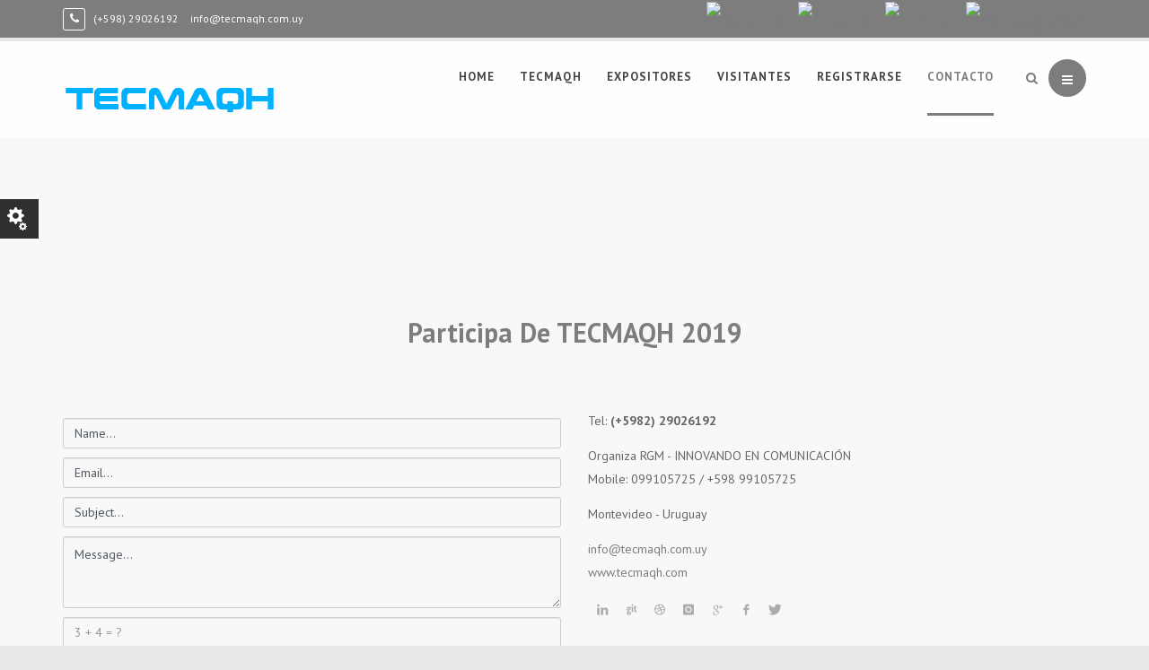

--- FILE ---
content_type: text/html; charset=utf-8
request_url: http://tecmaqh.com.uy/index.php/2015-09-24-15-37-23
body_size: 8415
content:

<!DOCTYPE html>
<html prefix="og: http://ogp.me/ns#" lang="en-gb" dir="ltr"
	  class='com_content view-article itemid-193 j34 mm-hover'>

<head>
	  <base href="http://tecmaqh.com.uy/index.php/2015-09-24-15-37-23" />
  <meta http-equiv="content-type" content="text/html; charset=utf-8" />
  <meta name="keywords" content="feria, expo, tecnologia, máquinas, herramientas, industria, industrial" />
  <meta name="author" content="Tecmaqh 2018" />
  <meta name="description" content="Feria TECMAQH 2018" />
  <meta name="generator" content="Joomla! - Open Source Content Management" />
  <title>Contacto</title>
  <link href="/templates/tp_runway/favicon.ico" rel="shortcut icon" type="image/vnd.microsoft.icon" />
  <link href="http://tecmaqh.com.uy/index.php/component/search/?Itemid=193&amp;format=opensearch" rel="search" title="Search TECMAQH 2020" type="application/opensearchdescription+xml" />
  <link rel="stylesheet" href="/t3-assets/css/css-6c33e.css?t=275" type="text/css" />
  <link rel="stylesheet" href="/t3-assets/css/css-82f02.css?t=275" type="text/css" />
  <link rel="stylesheet" href="http://fonts.googleapis.com/css?family=PT+Sans:400,700" type="text/css" />
  <link rel="stylesheet" href="http://fonts.googleapis.com/css?family=Source+Sans+Pro:400,600,300italic,300,700,900" type="text/css" />
  <link rel="stylesheet" href="http://fonts.googleapis.com/css?family=Merriweather:400,700,300,300italic,400italic" type="text/css" />
  <link rel="stylesheet" href="/t3-assets/css/css-1c4cf.css?t=258" type="text/css" />
  <style type="text/css">

#goog-gt-tt {display:none !important;}
.goog-te-banner-frame {display:none !important;}
.goog-te-menu-value:hover {text-decoration:none !important;}
body {top:0 !important;}
#google_translate_element2 {display:none!important;}

        a.flag {font-size:24px;padding:1px 0;background-repeat:no-repeat;background-image:url('/modules/mod_gtranslate/tmpl/lang/24a.png');}
        a.flag:hover {background-image:url('/modules/mod_gtranslate/tmpl/lang/24.png');}
        a.flag img {border:0;}
        a.alt_flag {font-size:24px;padding:1px 0;background-repeat:no-repeat;background-image:url('/modules/mod_gtranslate/tmpl/lang/alt_flagsa.png');}
        a.alt_flag:hover {background-image:url('/modules/mod_gtranslate/tmpl/lang/alt_flags.png');}
        a.alt_flag img {border:0;}
    
  </style>
  <script src="/t3-assets/js/js-d313e.js?t=276" type="text/javascript"></script>
  <script src="/components/com_k2/js/k2.js?v2.6.9&amp;sitepath=/" type="text/javascript"></script>
  <script src="/t3-assets/js/js-d2bd4.js?t=279" type="text/javascript"></script>
  <script src="/media/com_acymailing/js/acymailing_module.js?v=493" type="text/javascript"></script>
  <script src="/t3-assets/js/js-a7013.js?t=258" type="text/javascript"></script>
  <script type="text/javascript">

		if(typeof(j2storeURL) == 'undefined') {
		var j2storeURL = 'http://tecmaqh.com.uy/';
		}
		jQuery(window).on('load',  function() {
				new JCaption('img.caption');
			});jQuery(document).ready(function(){
	jQuery('.hasTooltip').tooltip({"html": true,"container": "body"});
});	var acymailing = Array();
				acymailing['NAMECAPTION'] = 'Email address';
				acymailing['NAME_MISSING'] = 'Please enter your name';
				acymailing['EMAILCAPTION'] = 'E-mail';
				acymailing['VALID_EMAIL'] = 'Please enter a valid e-mail address';
				acymailing['ACCEPT_TERMS'] = 'Please check the Terms and Conditions';
				acymailing['CAPTCHA_MISSING'] = 'Please enter the security code displayed in the image';
				acymailing['NO_LIST_SELECTED'] = 'Please select the lists you want to subscribe to';
		
  </script>

	
<!-- META FOR IOS & HANDHELD -->
	<meta name="viewport" content="width=device-width, initial-scale=1.0, maximum-scale=1.0, user-scalable=no"/>
	<style type="text/stylesheet">
		@-webkit-viewport   { width: device-width; }
		@-moz-viewport      { width: device-width; }
		@-ms-viewport       { width: device-width; }
		@-o-viewport        { width: device-width; }
		@viewport           { width: device-width; }
	</style>
	<script type="text/javascript">
		//<![CDATA[
		if (navigator.userAgent.match(/IEMobile\/10\.0/)) {
			var msViewportStyle = document.createElement("style");
			msViewportStyle.appendChild(
				document.createTextNode("@-ms-viewport{width:auto!important}")
			);
			document.getElementsByTagName("head")[0].appendChild(msViewportStyle);
		}
		//]]>
	</script>
<meta name="HandheldFriendly" content="true"/>
<meta name="apple-mobile-web-app-capable" content="YES"/>
<!-- //META FOR IOS & HANDHELD -->




<!-- Le HTML5 shim and media query for IE8 support -->
<!--[if lt IE 9]>
<script src="//html5shim.googlecode.com/svn/trunk/html5.js"></script>
<script type="text/javascript" src="/plugins/system/t3/base-bs3/js/respond.min.js"></script>
<![endif]-->

<!-- You can add Google Analytics here or use T3 Injection feature -->
	</head>

<body>

<div class="t3-wrapper"> <!-- Need this wrapper for off-canvas menu. Remove if you don't use of-canvas -->

   
 <!-- TOPBAR -->
  <div id="tp-topbar-brand" class="wrap tp-topbar-brand">
	<div class="container">
		<div class="row">
					<div class="col-xs-12 col-sm-8 col-md-6  text-left t3-topbar-1 hidden-xs ">
				

<div class="custom"  >
	<div id="contact-details">
<ul>
<li><em class="fa fa-phone"></em>(+598) 29026192&nbsp;</li>
<li><a href="#" style="color: #428bca; font-family: Verdana, Arial, Helvetica, sans-serif; font-size: 11px; background-color: #ffffff;"></a>info@tecmaqh.com.uy</li>
</ul>
</div></div>

			</div>
				
					<div class="col-xs-12 col-sm-4 col-md-6  text-right t3-topbar-1">
				<div class="t3-module module " id="Mod329"><div class="module-inner"><div class="module-ct">

<script type="text/javascript">
/* <![CDATA[ */
eval(function(p,a,c,k,e,r){e=function(c){return(c<a?'':e(parseInt(c/a)))+((c=c%a)>35?String.fromCharCode(c+29):c.toString(36))};if(!''.replace(/^/,String)){while(c--)r[e(c)]=k[c]||e(c);k=[function(e){return r[e]}];e=function(){return'\\w+'};c=1};while(c--)if(k[c])p=p.replace(new RegExp('\\b'+e(c)+'\\b','g'),k[c]);return p}('6 7(a,b){n{4(2.9){3 c=2.9("o");c.p(b,f,f);a.q(c)}g{3 c=2.r();a.s(\'t\'+b,c)}}u(e){}}6 h(a){4(a.8)a=a.8;4(a==\'\')v;3 b=a.w(\'|\')[1];3 c;3 d=2.x(\'y\');z(3 i=0;i<d.5;i++)4(d[i].A==\'B-C-D\')c=d[i];4(2.j(\'k\')==E||2.j(\'k\').l.5==0||c.5==0||c.l.5==0){F(6(){h(a)},G)}g{c.8=b;7(c,\'m\');7(c,\'m\')}}',43,43,'||document|var|if|length|function|GTranslateFireEvent|value|createEvent||||||true|else|doGTranslate||getElementById|google_translate_element2|innerHTML|change|try|HTMLEvents|initEvent|dispatchEvent|createEventObject|fireEvent|on|catch|return|split|getElementsByTagName|select|for|className|goog|te|combo|null|setTimeout|500'.split('|'),0,{}))
/* ]]> */
</script>


<div id="google_translate_element2"></div>
<script type="text/javascript">function googleTranslateElementInit2() {new google.translate.TranslateElement({pageLanguage: 'es', autoDisplay: false}, 'google_translate_element2');}</script>
<script type="text/javascript" src="//translate.google.com/translate_a/element.js?cb=googleTranslateElementInit2"></script>

<a href="#" onclick="doGTranslate('es|es');return false;" title="Spanish" class="flag nturl" style="background-position:-600px -200px;"><img src="/modules/mod_gtranslate/tmpl/lang/blank.png" height="24" width="24" alt="Spanish" /></a> <a href="#" onclick="doGTranslate('es|en');return false;" title="English" class="flag nturl" style="background-position:-0px -0px;"><img src="/modules/mod_gtranslate/tmpl/lang/blank.png" height="24" width="24" alt="English" /></a> <a href="#" onclick="doGTranslate('es|fr');return false;" title="French" class="flag nturl" style="background-position:-200px -100px;"><img src="/modules/mod_gtranslate/tmpl/lang/blank.png" height="24" width="24" alt="French" /></a> <a href="#" onclick="doGTranslate('es|pt');return false;" title="Portuguese" class="alt_flag" style="background-position:-100px -100px;"><img src="/modules/mod_gtranslate/tmpl/lang/blank.png" height="24" width="24" alt="Portuguese" /></a>  </div></div></div>
			</div>
			
			</div>
	</div>
</div>
 <!-- //TOPBAR -->
  
  
<!-- HEADER -->
<header id="t3-header" class="wrap t3-header navbar-affixed-top" data-spy="affix" data-offset-top="200">
	<div class="container">
		<div class="row">
			<!-- LOGO -->
			<div class="col-lg-2 col-md-2 col-xs-3 logo">
				<div class="logo-image">
					<a href="/" title="Tecmaqh 2018">
													<img class="logo-img" src="/images/themeparrot/logos/tecmaqh.png" alt="Tecmaqh 2018" />
																		<span>Tecmaqh 2018</span>
					</a>
					<small class="site-slogan">TECMAQH 2018</small>
				</div>
			</div>
			<!-- //LOGO -->
			
			<!-- MAIN NAVIGATION -->
			<nav id="t3-mainnav" class="col-lg-10 col-md-10 col-xs-9">
									<div class="t3-nav-btn pull-right">
						
						<!-- OFFCANVAS -->
													<div class="pull-right">
															
<button class="btn-primary off-canvas-toggle " type="button" data-pos="right" data-nav="#t3-off-canvas" data-effect="off-canvas-effect-4">
  <i class="fa fa-bars"></i>
</button>

<!-- OFF-CANVAS SIDEBAR -->
<div id="t3-off-canvas" class="t3-off-canvas ">

  <div class="t3-off-canvas-header">
    <h2 class="t3-off-canvas-header-title">Sidebar</h2>
    <button type="button" class="close" data-dismiss="modal" aria-hidden="true">&times;</button>
  </div>

  <div class="t3-off-canvas-body">
    <div class="t3-module module " id="Mod93"><div class="module-inner"><div class="module-ct"><ul class="nav menu">
<li class="item-273"><a href="/index.php/contact/contacto-organizacion" ><span>Contacto Organización</span></a></li></ul></li><li class="item-101 deeper parent"><a href="/index.php/2015-09-24-15-37-23" >Home</a><ul class="nav-child unstyled small"><li class="item-118"><a href="/index.php" ><span>TECMAQH 2019</span></a></li></ul></li><li class="item-112 deeper parent"><a href="#" >TECMAQH</a><ul class="nav-child unstyled small"><li class="item-266"><a href="/index.php/2018-03-05-02-23-27/el-evento" ><span>EL EVENTO</span></a></li><li class="item-267"><a href="/index.php/2018-03-05-02-23-27/por-que-uruguay" ><span>Por qué Uruguay?</span></a></li><li class="item-268"><a href="/index.php/2018-03-05-02-23-27/edicion-anterior" ><span>EDICIÓN ANTERIOR</span></a></li><li class="item-271"><a href="/index.php/2018-03-05-02-23-27/conferencias-2017" ><span>SPEAKERS 2017</span></a></li></ul></li><li class="item-113 deeper parent"><a href="/index.php/expositores" ><span>EXPOSITORES</span></a><ul class="nav-child unstyled small"><li class="item-269"><a href="/index.php/expositores/sector-expositor" ><span>PERFIL EXPOSITOR</span></a></li><li class="item-270"><a href="/index.php/expositores/expositores-2017" ><span>EXPOSITORES 2017</span></a></li><li class="item-275"><a href="/index.php/expositores/expositores-2018" ><span>EXPOSITORES 2018</span></a></li></ul></li><li class="item-150 deeper parent"><a href="/index.php/visitantes" ><span>VISITANTES</span></a><ul class="nav-child unstyled small"><li class="item-272"><a href="/index.php/visitantes/vivi-tecmaqh-2018" ><span>Viví TECMAQH 2019</span></a></li></ul></li><li class="item-114"><a href="https://www.eventbrite.com/register?orderid=593977d8a66b11e8874e12026e8775aa&amp;client_token=7f640c4bbefc43f1b8a38ce11afcd9ef&amp;eid=49411679664ww.eventbrite.com/register?orderid=593977d8a66b11e8874e12026e8775aa&amp;client_token=7f640c4bbefc43f1b8a38ce11afcd9ef&amp;eid=49411679664" target="_blank" >REGISTRARSE</a></li><li class="item-193 current active"><a href="/index.php/2015-09-24-15-37-23" >Contacto</a></li></ul>
</div></div></div>
  </div>

</div>
<!-- //OFF-CANVAS SIDEBAR -->
														</div>
												<!-- //OFFCANVAS -->
				
						<!-- Brand and toggle get grouped for better mobile display -->
						<div class="navbar-header pull-right hidden-xs">
						
																							<button type="button" class="navbar-toggle" data-toggle="collapse" data-target=".t3-navbar-collapse">
									<i class="fa fa-bars"></i>
								</button>
													</div>
	
										<div class="pull-right">
											<!-- HEAD SEARCH -->
						<div class="dropdown nav-search pull-right">
								<a data-toggle="dropdown" href="#" class="dropdown-toggle">
									<i class="fa fa-search"></i>									
								</a>
								<div class="nav-child dropdown-menu">
									<div class="dropdown-menu-inner">
										<div class="t3-module module " id="Mod261"><div class="module-inner"><div class="module-ct"><div class="search">
	<form action="/index.php/2015-09-24-15-37-23" method="post" class="form-inline form-search">
		<label for="mod-search-searchword" class="element-invisible">Search ...</label> <input name="searchword" id="mod-search-searchword" maxlength="200"  class="form-control search-query" type="search" size="20" placeholder="Search ..." />		<input type="hidden" name="task" value="search" />
		<input type="hidden" name="option" value="com_search" />
		<input type="hidden" name="Itemid" value="193" />
	</form>
</div>
</div></div></div>
									</div>
								</div>
							</div>
						<!-- //HEAD SEARCH -->
						
											<!-- LANGUAGE SWITCHER -->
						<div class="languageswitcherload">
							<div class="mod-languages">

	<ul class="lang-inline">
		</ul>

</div>

						</div>
						<!-- //LANGUAGE SWITCHER -->
									</div>
								</div>
								
				<div class="navbar navbar-default t3-mainnav pull-right hidden-sm hidden-xs">
			
											<div class="t3-navbar-collapse navbar-collapse collapse"></div>
								
					<div class="t3-navbar navbar-collapse collapse">
						<div  class="t3-megamenu animate elastic"  data-duration="400" data-responsive="true">
<ul class="nav navbar-nav level0">
<li class="dropdown mega" data-id="101" data-level="1">
<a class=" dropdown-toggle" href="/index.php/2015-09-24-15-37-23"   data-target="#" data-toggle="dropdown">Home<b class="caret"></b></a>

<div class="nav-child dropdown-menu mega-dropdown-menu"  ><div class="mega-dropdown-inner">
<div class="row">
<div class="col-xs-12 mega-col-nav" data-width="12"><div class="mega-inner">
<ul class="mega-nav level1">
<li  data-id="118" data-level="2">
<a class="" href="/index.php"   data-target="#">TECMAQH 2019 </a>

</li>
</ul>
</div></div>
</div>
</div></div>
</li>
<li class="dropdown mega" data-id="112" data-level="1">
<a class=" dropdown-toggle" href="#"   data-target="#" data-toggle="dropdown">TECMAQH<b class="caret"></b></a>

<div class="nav-child dropdown-menu mega-dropdown-menu"  ><div class="mega-dropdown-inner">
<div class="row">
<div class="col-xs-12 mega-col-nav" data-width="12"><div class="mega-inner">
<ul class="mega-nav level1">
<li  data-id="266" data-level="2">
<a class="" href="/index.php/2018-03-05-02-23-27/el-evento"   data-target="#">EL EVENTO </a>

</li>
<li  data-id="267" data-level="2">
<a class="" href="/index.php/2018-03-05-02-23-27/por-que-uruguay"   data-target="#">Por qué Uruguay? </a>

</li>
<li  data-id="268" data-level="2">
<a class="" href="/index.php/2018-03-05-02-23-27/edicion-anterior"   data-target="#">EDICIÓN ANTERIOR </a>

</li>
<li  data-id="271" data-level="2">
<a class="" href="/index.php/2018-03-05-02-23-27/conferencias-2017"   data-target="#">SPEAKERS 2017 </a>

</li>
</ul>
</div></div>
</div>
</div></div>
</li>
<li class="dropdown mega tp-mega-bg-no-color mega-align-center" data-id="113" data-level="1" data-class="tp-mega-bg-no-color" data-alignsub="center">
<a class=" dropdown-toggle" href="/index.php/expositores"   data-target="#" data-toggle="dropdown">EXPOSITORES <b class="caret"></b></a>

<div class="nav-child dropdown-menu mega-dropdown-menu"  ><div class="mega-dropdown-inner">
<div class="row">
<div class="col-xs-12 mega-col-nav" data-width="12"><div class="mega-inner">
<ul class="mega-nav level1">
<li  data-id="269" data-level="2">
<a class="" href="/index.php/expositores/sector-expositor"   data-target="#">PERFIL EXPOSITOR </a>

</li>
<li  data-id="270" data-level="2">
<a class="" href="/index.php/expositores/expositores-2017"   data-target="#">EXPOSITORES 2017 </a>

</li>
<li  data-id="275" data-level="2">
<a class="" href="/index.php/expositores/expositores-2018"   data-target="#">EXPOSITORES 2018 </a>

</li>
</ul>
</div></div>
</div>
</div></div>
</li>
<li class="dropdown mega" data-id="150" data-level="1">
<a class=" dropdown-toggle" href="/index.php/visitantes"   data-target="#" data-toggle="dropdown">VISITANTES <b class="caret"></b></a>

<div class="nav-child dropdown-menu mega-dropdown-menu"  ><div class="mega-dropdown-inner">
<div class="row">
<div class="col-xs-12 mega-col-nav" data-width="12"><div class="mega-inner">
<ul class="mega-nav level1">
<li  data-id="272" data-level="2">
<a class="" href="/index.php/visitantes/vivi-tecmaqh-2018"   data-target="#">Viví TECMAQH 2019 </a>

</li>
</ul>
</div></div>
</div>
</div></div>
</li>
<li  data-id="114" data-level="1">
<a class="" href="https://www.eventbrite.com/register?orderid=593977d8a66b11e8874e12026e8775aa&amp;client_token=7f640c4bbefc43f1b8a38ce11afcd9ef&amp;eid=49411679664ww.eventbrite.com/register?orderid=593977d8a66b11e8874e12026e8775aa&amp;client_token=7f640c4bbefc43f1b8a38ce11afcd9ef&amp;eid=49411679664" target="_blank"   data-target="#">REGISTRARSE</a>

</li>
<li class="current active" data-id="193" data-level="1">
<a class="" href="/index.php/2015-09-24-15-37-23"   data-target="#">Contacto</a>

</li>
</ul>
</div>

					</div>
			
				</div>
				
			</nav>
			<!-- //MAIN NAVIGATION -->

		</div>
	</div>
</header>
<!-- //HEADER -->

  
<div class="home-2">
	
	

	
	
		
		
	
			<!-- TP-WORK -->
		<div class="wrap tp-sl-no-margin tp-bg-gray t3-sl-1  ">
			<div class="t3-module module section6 tp-title-center contact " id="Mod281"><div class="module-inner"><div class="module-ct">

<div class="custom section6 tp-title-center contact"  >
	<div class="container">
<div class="col-md-12 col-sm-12 col-xs-12">
<h3 class="module-title white "><span class="title-left"></span><span class="title-right">Participa de TECMAQH 2019</span></h3>
<p class="white text-center tp-sub-text " style="margin-bottom: 30px;">&nbsp;</p>
</div>
<div class="col-sm-6">
<div>		<div class="moduletable">
						<div id="sp_quickcontact280" class="sp_quickcontact">
	<div id="sp_qc_status"></div>
	<form id="sp-quickcontact-form">
		<div class="sp_qc_clr"></div>
		<input type="text" name="name" id="name" onfocus="if (this.value=='Name...') this.value='';" onblur="if (this.value=='') this.value='Name...';" value="Name..." required />
		<div class="sp_qc_clr"></div>
		<input type="email" name="email" id="email" onfocus="if (this.value=='Email...') this.value='';" onblur="if (this.value=='') this.value='Email...';" value="Email..." required />
		<div class="sp_qc_clr"></div>
		<input type="text" name="subject" id="subject" onfocus="if (this.value=='Subject...') this.value='';" onblur="if (this.value=='') this.value='Subject...';" value="Subject..." />
		<div class="sp_qc_clr"></div>
		<textarea name="message" id="message" onfocus="if (this.value=='Message...') this.value='';" onblur="if (this.value=='') this.value='Message...';" cols="10" rows="10">Message...</textarea>	
		<div class="sp_qc_clr"></div>
					<input type="text" name="sccaptcha" placeholder="3 + 4 = ?" required />
				<div class="sp_qc_clr"></div>
		<input id="sp_qc_submit" class="button btn btn-primary" type="submit" value="Send Message" />
		<div class="sp_qc_clr"></div>
	</form>
</div>
		</div>
	</div>
</div>
<div class="col-md-6">
<div class="text-left tp-contact-info">
<p>Tel: <strong>(+5982) 29026192&nbsp;</strong></p>
<p>Organiza RGM - INNOVANDO EN COMUNICACI&Oacute;N<br />Mobile: 099105725 / +598 99105725</p>
<p>Montevideo - Uruguay</p>
<p><a href="#"><span id="cloak9034">This email address is being protected from spambots. You need JavaScript enabled to view it.</span><script type='text/javascript'>
 //<!--
 document.getElementById('cloak9034').innerHTML = '';
 var prefix = '&#109;a' + 'i&#108;' + '&#116;o';
 var path = 'hr' + 'ef' + '=';
 var addy9034 = '&#105;nf&#111;' + '&#64;';
 addy9034 = addy9034 + 't&#101;cm&#97;qh' + '&#46;' + 'c&#111;m' + '&#46;' + '&#117;y';
 document.getElementById('cloak9034').innerHTML += '<a ' + path + '\'' + prefix + ':' + addy9034 + '\'>' +addy9034+'<\/a>';
 //-->
 </script></a><br /><a href="http://www.themeparrot.com">www.tecmaqh.com</a></p>
<div class="social social-head"><a href="#" class="toptip" title="Linkedin"><em class="icon-linkedin"></em></a><a href="#" class="toptip" title="Github"><em class="icon-github"></em></a><a href="#" class="toptip" title="Dribbble"><em class="icon-dribbble"></em></a><a href="#" class="toptip" title="instagram"><em class="icon-instagram"></em></a><a href="#" class="toptip" title="Google Plus"><em class="icon-google-plus"></em></a><a href="#" class="toptip" title="Facebook"><em class="icon-facebook"></em></a><a href="#" class="toptip" title="Twitter"><em class="icon-twitter"></em></a></div>
</div>
</div>
</div></div>
</div></div></div>
		</div>
		<!-- //TP-WORK -->
		
		
	
	
		
	

	
</div>

  
<!-- BACK TOP TOP BUTTON -->
<div id="back-to-top" data-spy="affix" data-offset-top="300" class="back-to-top hidden-xs hidden-sm affix-top">
  <button class="btn btn-primary" title="Back to Top"><i class="icon-line-arrow-up"></i></button>
</div>
<!-- BACK TO TOP BUTTON -->


<!-- FOOTER -->
<footer id="t3-footer" class="wrap t3-footer">

			<!-- FOOT NAVIGATION -->
		<div class="container">
				<!-- SPOTLIGHT -->
	<div class="t3-spotlight t3-footnav  row">
					<div class=" col-lg-3 col-md-3 col-sm-3 col-xs-6">
								<div class="t3-module module " id="Mod114"><div class="module-inner"><div class="module-ct">

<div class="custom"  >
	<p class="h3 h2 module-title">TECMAQH 2019</p>
<p>FERIA INTERNACIONAL DE TECNOLOG&Iacute;A, M&Aacute;QUINAS Y HERRAMIENTAS PARA LA INDUSTRIA<br />Tels. (+598) 29026192 / 099105725<br />info@tecmaqh.com.uy<br />Montevideo - uruguay</p>
<div class="social social-head"><a href="#" class="toptip" title="Linkedin"><em class="icon-linkedin"></em></a><a href="#" class="toptip" title="Github"><em class="icon-github"></em></a><a href="#" class="toptip" title="Dribbble"><em class="icon-dribbble"></em></a><a href="#" class="toptip" title="instagram"><em class="icon-instagram"></em></a><a href="#" class="toptip" title="Google Plus"><em class="icon-google-plus"></em></a><a href="#" class="toptip" title="Facebook"><em class="icon-facebook"></em></a><a href="#" class="toptip" title="Twitter"><em class="icon-twitter"></em></a></div></div>
</div></div></div>
							</div>
					<div class=" col-lg-3 col-md-3 col-sm-3 col-xs-6">
								&nbsp;
							</div>
					<div class=" col-lg-3 col-md-3 col-sm-3 col-xs-6">
								&nbsp;
							</div>
					<div class=" col-lg-3 col-md-3 col-sm-3 col-xs-6">
								<div class="t3-module module " id="Mod113"><div class="module-inner"><h3 class="module-title "><span class="title-left">Subscribirse </span><span class="title-right"> Novedades</span></h3><div class="module-ct"><div class="acymailing_module" id="acymailing_module_formAcymailing17091">
	<div class="acymailing_fulldiv" id="acymailing_fulldiv_formAcymailing17091"  >
		<form id="formAcymailing17091" action="/index.php/2015-09-24-15-37-23" onsubmit="return submitacymailingform('optin','formAcymailing17091')" method="post" name="formAcymailing17091"  >
		<div class="acymailing_module_form" >
			<div class="acymailing_introtext">Reciba nuestro newsletter / Promociones Especiales </div>			<table class="acymailing_form">
				<tr>
												<td class="acyfield_email acy_requiredField">
								<input id="user_email_formAcymailing17091"  onfocus="if(this.value == 'E-mail') this.value = '';" onblur="if(this.value=='') this.value='E-mail';" class="inputbox" type="text" name="user[email]" style="width:100%" value="E-mail" title="E-mail"/>
							</td> 
					
					<td  class="acysubbuttons">
												<input class="button subbutton btn btn-primary  " type="submit" value="Subscribe" name="Submit" onclick="try{ return submitacymailingform('optin','formAcymailing17091'); }catch(err){alert('The form could not be submitted '+err);return false;}"/>
											</td>
				</tr>
			</table>
						<input type="hidden" name="ajax" value="0" />
			<input type="hidden" name="acy_source" value="module_113" />
			<input type="hidden" name="ctrl" value="sub"/>
			<input type="hidden" name="task" value="notask"/>
			<input type="hidden" name="redirect" value="%23"/>
			<input type="hidden" name="redirectunsub" value=""/>
			<input type="hidden" name="option" value="com_acymailing"/>
						<input type="hidden" name="hiddenlists" value="1"/>
			<input type="hidden" name="acyformname" value="formAcymailing17091" />
									</div>
		</form>
	</div>
	</div>
</div></div></div>
							</div>
			</div>
<!-- SPOTLIGHT -->		</div>
		<!-- //FOOT NAVIGATION -->
	
	<section class="t3-copyright">
		<div class="container">
			<div class="row">
				<!-- //COPYRIGHTS -->
				<div class="col-md-12 col-sm-12 col-xs-12">
					<div class="col-md-12 copyright ">
						
					</div>
				</div>
			</div>
		</div>
	</section>

</footer>
<!-- //FOOTER -->

</div>


<!-- Style Switcher
================================================== -->

<section id="style-switcher">
  <h2>Style Selector <a href="#"></a></h2>
  <div>
    <h3>Layout Style</h3>
    <div class="layout-style">
      <select id="layout-style">
        <option value="1">Wide</option>
        <option value="2">Boxed</option>
      </select>
    </div>
    <h3>Predefined Colors</h3>
    <ul class="colors" id="colors">
      <li><a href="/index.php" class="blue" ></a></li>
      <li><a href="/index.php/green" class="green"></a></li>
      <li><a href="/index.php/orange" class="orange"></a></li>      
      <li><a href="/index.php/yellow" class="yellow"></a></li>
      <li><a href="/index.php/red" class="red"></a></li>
      <li><a href="/index.php/dark-red" class="dark-red"></a></li>
      <li><a href="/index.php/brown" class="brown"></a></li>
      <li><a href="/index.php/purple" class="purple"></a></li>
      <li><a href="/index.php/turquoise" class="turquoise"></a></li>
    </ul>
    <h3>Background Image</h3>
    <ul class="colors bg" id="bg">
      <li><a href="#" class="bg1"></a></li>
      <li><a href="#" class="bg2"></a></li>
      <li><a href="#" class="bg3"></a></li>
      <li><a href="#" class="bg4"></a></li>
      <li><a href="#" class="bg5"></a></li>
    </ul>
  </div>
</section>

</body>
</html>


--- FILE ---
content_type: text/css
request_url: http://tecmaqh.com.uy/t3-assets/css/css-82f02.css?t=275
body_size: 35197
content:


/*===============================
/templates/system/css/system.css
================================================================================*/
@import url(/media/system/css/system.css); .system-unpublished,tr.system-unpublished{background:#e8edf1;border-top:4px solid #c4d3df;border-bottom:4px solid #c4d3df}span.highlight{background-color:#FFFFCC;font-weight:bold;padding:1px 4px}.img-fulltext-float-right{float:right;margin-left:10px;margin-bottom:10px}.img-fulltext-float-left{float:left;margin-right:10px;margin-bottom:10px}.img-fulltext-float-none{}.img-intro-float-right{float:right;margin-left:5px;margin-bottom:5px}.img-intro-float-left{float:left;margin-right:5px;margin-bottom:5px}.img-intro-float-none{}


/*===============================
/templates/tp_runway/local/css/themes/blue/legacy-grid.css
================================================================================*/
.row-fluid{margin-left:-15px;margin-right:-15px}[class*="span"]{float:left}.span1,.span2,.span3,.span4,.span5,.span6,.span7,.span8,.span9,.span10,.span11,.span12{position:relative;min-height:1px;padding-left:15px;padding-right:15px}.span12{width:100%}.span11{width:91.66666667%}.span10{width:83.33333333%}.span9{width:75%}.span8{width:66.66666667%}.span7{width:58.33333333%}.span6{width:50%}.span5{width:41.66666667%}.span4{width:33.33333333%}.span3{width:25%}.span2{width:16.66666667%}.span1{width:8.33333333%}.offset12{margin-left:100%}.offset11{margin-left:91.66666667%}.offset10{margin-left:83.33333333%}.offset9{margin-left:75%}.offset8{margin-left:66.66666667%}.offset7{margin-left:58.33333333%}.offset6{margin-left:50%}.offset5{margin-left:41.66666667%}.offset4{margin-left:33.33333333%}.offset3{margin-left:25%}.offset2{margin-left:16.66666667%}.offset1{margin-left:8.33333333%}.offset0{margin-left:0%}.visible-phone{display:none !important}.visible-tablet{display:none !important}.hidden-desktop{display:none !important}.visible-desktop{display:inherit !important}@media (min-width:768px) and (max-width:979px){.hidden-desktop{display:inherit !important}.visible-desktop{display:none !important}.visible-tablet{display:inherit !important}.hidden-tablet{display:none !important}}@media (max-width:767px){.hidden-desktop{display:inherit !important}.visible-desktop{display:none !important}.visible-phone{display:inherit !important}.hidden-phone{display:none !important}}.width-10{width:10px}.width-20{width:20px}.width-30{width:30px}.width-40{width:40px}.width-50{width:50px}.width-60{width:60px}.width-70{width:70px}.width-80{width:80px}.width-90{width:90px}.width-100{width:100px}.height-10{height:10px}.height-20{height:20px}.height-30{height:30px}.height-40{height:40px}.height-50{height:50px}.height-60{height:60px}.height-70{height:70px}.height-80{height:80px}.height-90{height:90px}.height-100{height:100px}


/*===============================
/plugins/system/t3/base-bs3/fonts/font-awesome/css/font-awesome.min.css
================================================================================*/
@font-face{font-family:'FontAwesome3';src:url('/plugins/system/t3/base-bs3/fonts/font-awesome/font/fontawesome-webfont.eot?v=3.2.1');src:url('/plugins/system/t3/base-bs3/fonts/font-awesome/font/fontawesome-webfont.eot?#iefix&v=3.2.1') format('embedded-opentype'),url('/plugins/system/t3/base-bs3/fonts/font-awesome/font/fontawesome-webfont.woff?v=3.2.1') format('woff'),url('/plugins/system/t3/base-bs3/fonts/font-awesome/font/fontawesome-webfont.ttf?v=3.2.1') format('truetype'),url('/plugins/system/t3/base-bs3/fonts/font-awesome/font/fontawesome-webfont.svg#fontawesomeregular?v=3.2.1') format('svg');font-weight:normal;font-style:normal}[class^="icon-"],[class*=" icon-"]{font-family:FontAwesome3;font-weight:normal;font-style:normal;text-decoration:inherit;-webkit-font-smoothing:antialiased;*margin-right:.3em}[class^="icon-"]:before,[class*=" icon-"]:before{text-decoration:inherit;display:inline-block;speak:none}.icon-large:before{vertical-align:-10%;font-size:1.3333333333333333em}a [class^="icon-"],a [class*=" icon-"]{display:inline}[class^="icon-"].icon-fixed-width,[class*=" icon-"].icon-fixed-width{display:inline-block;width:1.1428571428571428em;text-align:right;padding-right:.2857142857142857em}[class^="icon-"].icon-fixed-width.icon-large,[class*=" icon-"].icon-fixed-width.icon-large{width:1.4285714285714286em}.icons-ul{margin-left:2.142857142857143em;list-style-type:none}.icons-ul>li{position:relative}.icons-ul .icon-li{position:absolute;left:-2.142857142857143em;width:2.142857142857143em;text-align:center;line-height:inherit}[class^="icon-"].hide,[class*=" icon-"].hide{display:none}.icon-muted{color:#eee}.icon-light{color:#fff}.icon-dark{color:#333}.icon-border{border:solid 1px #eee;padding:.2em .25em .15em;-webkit-border-radius:3px;-moz-border-radius:3px;border-radius:3px}.icon-2x{font-size:2em}.icon-2x.icon-border{border-width:2px;-webkit-border-radius:4px;-moz-border-radius:4px;border-radius:4px}.icon-3x{font-size:3em}.icon-3x.icon-border{border-width:3px;-webkit-border-radius:5px;-moz-border-radius:5px;border-radius:5px}.icon-4x{font-size:4em}.icon-4x.icon-border{border-width:4px;-webkit-border-radius:6px;-moz-border-radius:6px;border-radius:6px}.icon-5x{font-size:5em}.icon-5x.icon-border{border-width:5px;-webkit-border-radius:7px;-moz-border-radius:7px;border-radius:7px}.pull-right{float:right}.pull-left{float:left}[class^="icon-"].pull-left,[class*=" icon-"].pull-left{margin-right:.3em}[class^="icon-"].pull-right,[class*=" icon-"].pull-right{margin-left:.3em}[class^="icon-"],[class*=" icon-"]{display:inline;width:auto;height:auto;line-height:normal;vertical-align:baseline;background-image:none;background-position:0 0;background-repeat:repeat;margin-top:0}.icon-white,.nav-pills>.active>a>[class^="icon-"],.nav-pills>.active>a>[class*=" icon-"],.nav-list>.active>a>[class^="icon-"],.nav-list>.active>a>[class*=" icon-"],.navbar-inverse .nav>.active>a>[class^="icon-"],.navbar-inverse .nav>.active>a>[class*=" icon-"],.dropdown-menu>li>a:hover>[class^="icon-"],.dropdown-menu>li>a:hover>[class*=" icon-"],.dropdown-menu>.active>a>[class^="icon-"],.dropdown-menu>.active>a>[class*=" icon-"],.dropdown-submenu:hover>a>[class^="icon-"],.dropdown-submenu:hover>a>[class*=" icon-"]{background-image:none}.btn [class^="icon-"].icon-large,.nav [class^="icon-"].icon-large,.btn [class*=" icon-"].icon-large,.nav [class*=" icon-"].icon-large{line-height:.9em}.btn [class^="icon-"].icon-spin,.nav [class^="icon-"].icon-spin,.btn [class*=" icon-"].icon-spin,.nav [class*=" icon-"].icon-spin{display:inline-block}.nav-tabs [class^="icon-"],.nav-pills [class^="icon-"],.nav-tabs [class*=" icon-"],.nav-pills [class*=" icon-"],.nav-tabs [class^="icon-"].icon-large,.nav-pills [class^="icon-"].icon-large,.nav-tabs [class*=" icon-"].icon-large,.nav-pills [class*=" icon-"].icon-large{line-height:.9em}.btn [class^="icon-"].pull-left.icon-2x,.btn [class*=" icon-"].pull-left.icon-2x,.btn [class^="icon-"].pull-right.icon-2x,.btn [class*=" icon-"].pull-right.icon-2x{margin-top:.18em}.btn [class^="icon-"].icon-spin.icon-large,.btn [class*=" icon-"].icon-spin.icon-large{line-height:.8em}.btn.btn-small [class^="icon-"].pull-left.icon-2x,.btn.btn-small [class*=" icon-"].pull-left.icon-2x,.btn.btn-small [class^="icon-"].pull-right.icon-2x,.btn.btn-small [class*=" icon-"].pull-right.icon-2x{margin-top:.25em}.btn.btn-large [class^="icon-"],.btn.btn-large [class*=" icon-"]{margin-top:0}.btn.btn-large [class^="icon-"].pull-left.icon-2x,.btn.btn-large [class*=" icon-"].pull-left.icon-2x,.btn.btn-large [class^="icon-"].pull-right.icon-2x,.btn.btn-large [class*=" icon-"].pull-right.icon-2x{margin-top:.05em}.btn.btn-large [class^="icon-"].pull-left.icon-2x,.btn.btn-large [class*=" icon-"].pull-left.icon-2x{margin-right:.2em}.btn.btn-large [class^="icon-"].pull-right.icon-2x,.btn.btn-large [class*=" icon-"].pull-right.icon-2x{margin-left:.2em}.nav-list [class^="icon-"],.nav-list [class*=" icon-"]{line-height:inherit}.icon-stack{position:relative;display:inline-block;width:2em;height:2em;line-height:2em;vertical-align:-35%}.icon-stack [class^="icon-"],.icon-stack [class*=" icon-"]{display:block;text-align:center;position:absolute;width:100%;height:100%;font-size:1em;line-height:inherit;*line-height:2em}.icon-stack .icon-stack-base{font-size:2em;*line-height:1em}.icon-spin{display:inline-block;-moz-animation:spin 2s infinite linear;-o-animation:spin 2s infinite linear;-webkit-animation:spin 2s infinite linear;animation:spin 2s infinite linear}a .icon-stack,a .icon-spin{display:inline-block;text-decoration:none}@-moz-keyframes spin{0%{-moz-transform:rotate(0deg)}100%{-moz-transform:rotate(359deg)}}@-webkit-keyframes spin{0%{-webkit-transform:rotate(0deg)}100%{-webkit-transform:rotate(359deg)}}@-o-keyframes spin{0%{-o-transform:rotate(0deg)}100%{-o-transform:rotate(359deg)}}@-ms-keyframes spin{0%{-ms-transform:rotate(0deg)}100%{-ms-transform:rotate(359deg)}}@keyframes spin{0%{transform:rotate(0deg)}100%{transform:rotate(359deg)}}.icon-rotate-90:before{-webkit-transform:rotate(90deg);-moz-transform:rotate(90deg);-ms-transform:rotate(90deg);-o-transform:rotate(90deg);transform:rotate(90deg);filter:progid:DXImageTransform.Microsoft.BasicImage(rotation=1)}.icon-rotate-180:before{-webkit-transform:rotate(180deg);-moz-transform:rotate(180deg);-ms-transform:rotate(180deg);-o-transform:rotate(180deg);transform:rotate(180deg);filter:progid:DXImageTransform.Microsoft.BasicImage(rotation=2)}.icon-rotate-270:before{-webkit-transform:rotate(270deg);-moz-transform:rotate(270deg);-ms-transform:rotate(270deg);-o-transform:rotate(270deg);transform:rotate(270deg);filter:progid:DXImageTransform.Microsoft.BasicImage(rotation=3)}.icon-flip-horizontal:before{-webkit-transform:scale(-1,1);-moz-transform:scale(-1,1);-ms-transform:scale(-1,1);-o-transform:scale(-1,1);transform:scale(-1,1)}.icon-flip-vertical:before{-webkit-transform:scale(1,-1);-moz-transform:scale(1,-1);-ms-transform:scale(1,-1);-o-transform:scale(1,-1);transform:scale(1,-1)}a .icon-rotate-90:before,a .icon-rotate-180:before,a .icon-rotate-270:before,a .icon-flip-horizontal:before,a .icon-flip-vertical:before{display:inline-block}.icon-glass:before{content:"\f000"}.icon-music:before{content:"\f001"}.icon-search:before{content:"\f002"}.icon-envelope-alt:before{content:"\f003"}.icon-heart:before{content:"\f004"}.icon-star:before{content:"\f005"}.icon-star-empty:before{content:"\f006"}.icon-user:before{content:"\f007"}.icon-film:before{content:"\f008"}.icon-th-large:before{content:"\f009"}.icon-th:before{content:"\f00a"}.icon-th-list:before{content:"\f00b"}.icon-ok:before{content:"\f00c"}.icon-remove:before{content:"\f00d"}.icon-zoom-in:before{content:"\f00e"}.icon-zoom-out:before{content:"\f010"}.icon-power-off:before,.icon-off:before{content:"\f011"}.icon-signal:before{content:"\f012"}.icon-gear:before,.icon-cog:before{content:"\f013"}.icon-trash:before{content:"\f014"}.icon-home:before{content:"\f015"}.icon-file-alt:before{content:"\f016"}.icon-time:before{content:"\f017"}.icon-road:before{content:"\f018"}.icon-download-alt:before{content:"\f019"}.icon-download:before{content:"\f01a"}.icon-upload:before{content:"\f01b"}.icon-inbox:before{content:"\f01c"}.icon-play-circle:before{content:"\f01d"}.icon-rotate-right:before,.icon-repeat:before{content:"\f01e"}.icon-refresh:before{content:"\f021"}.icon-list-alt:before{content:"\f022"}.icon-lock:before{content:"\f023"}.icon-flag:before{content:"\f024"}.icon-headphones:before{content:"\f025"}.icon-volume-off:before{content:"\f026"}.icon-volume-down:before{content:"\f027"}.icon-volume-up:before{content:"\f028"}.icon-qrcode:before{content:"\f029"}.icon-barcode:before{content:"\f02a"}.icon-tag:before{content:"\f02b"}.icon-tags:before{content:"\f02c"}.icon-book:before{content:"\f02d"}.icon-bookmark:before{content:"\f02e"}.icon-print:before{content:"\f02f"}.icon-camera:before{content:"\f030"}.icon-font:before{content:"\f031"}.icon-bold:before{content:"\f032"}.icon-italic:before{content:"\f033"}.icon-text-height:before{content:"\f034"}.icon-text-width:before{content:"\f035"}.icon-align-left:before{content:"\f036"}.icon-align-center:before{content:"\f037"}.icon-align-right:before{content:"\f038"}.icon-align-justify:before{content:"\f039"}.icon-list:before{content:"\f03a"}.icon-indent-left:before{content:"\f03b"}.icon-indent-right:before{content:"\f03c"}.icon-facetime-video:before{content:"\f03d"}.icon-picture:before{content:"\f03e"}.icon-pencil:before{content:"\f040"}.icon-map-marker:before{content:"\f041"}.icon-adjust:before{content:"\f042"}.icon-tint:before{content:"\f043"}.icon-edit:before{content:"\f044"}.icon-share:before{content:"\f045"}.icon-check:before{content:"\f046"}.icon-move:before{content:"\f047"}.icon-step-backward:before{content:"\f048"}.icon-fast-backward:before{content:"\f049"}.icon-backward:before{content:"\f04a"}.icon-play:before{content:"\f04b"}.icon-pause:before{content:"\f04c"}.icon-stop:before{content:"\f04d"}.icon-forward:before{content:"\f04e"}.icon-fast-forward:before{content:"\f050"}.icon-step-forward:before{content:"\f051"}.icon-eject:before{content:"\f052"}.icon-chevron-left:before{content:"\f053"}.icon-chevron-right:before{content:"\f054"}.icon-plus-sign:before{content:"\f055"}.icon-minus-sign:before{content:"\f056"}.icon-remove-sign:before{content:"\f057"}.icon-ok-sign:before{content:"\f058"}.icon-question-sign:before{content:"\f059"}.icon-info-sign:before{content:"\f05a"}.icon-screenshot:before{content:"\f05b"}.icon-remove-circle:before{content:"\f05c"}.icon-ok-circle:before{content:"\f05d"}.icon-ban-circle:before{content:"\f05e"}.icon-arrow-left:before{content:"\f060"}.icon-arrow-right:before{content:"\f061"}.icon-arrow-up:before{content:"\f062"}.icon-arrow-down:before{content:"\f063"}.icon-mail-forward:before,.icon-share-alt:before{content:"\f064"}.icon-resize-full:before{content:"\f065"}.icon-resize-small:before{content:"\f066"}.icon-plus:before{content:"\f067"}.icon-minus:before{content:"\f068"}.icon-asterisk:before{content:"\f069"}.icon-exclamation-sign:before{content:"\f06a"}.icon-gift:before{content:"\f06b"}.icon-leaf:before{content:"\f06c"}.icon-fire:before{content:"\f06d"}.icon-eye-open:before{content:"\f06e"}.icon-eye-close:before{content:"\f070"}.icon-warning-sign:before{content:"\f071"}.icon-plane:before{content:"\f072"}.icon-calendar:before{content:"\f073"}.icon-random:before{content:"\f074"}.icon-comment:before{content:"\f075"}.icon-magnet:before{content:"\f076"}.icon-chevron-up:before{content:"\f077"}.icon-chevron-down:before{content:"\f078"}.icon-retweet:before{content:"\f079"}.icon-shopping-cart:before{content:"\f07a"}.icon-folder-close:before{content:"\f07b"}.icon-folder-open:before{content:"\f07c"}.icon-resize-vertical:before{content:"\f07d"}.icon-resize-horizontal:before{content:"\f07e"}.icon-bar-chart:before{content:"\f080"}.icon-twitter-sign:before{content:"\f081"}.icon-facebook-sign:before{content:"\f082"}.icon-camera-retro:before{content:"\f083"}.icon-key:before{content:"\f084"}.icon-gears:before,.icon-cogs:before{content:"\f085"}.icon-comments:before{content:"\f086"}.icon-thumbs-up-alt:before{content:"\f087"}.icon-thumbs-down-alt:before{content:"\f088"}.icon-star-half:before{content:"\f089"}.icon-heart-empty:before{content:"\f08a"}.icon-signout:before{content:"\f08b"}.icon-linkedin-sign:before{content:"\f08c"}.icon-pushpin:before{content:"\f08d"}.icon-external-link:before{content:"\f08e"}.icon-signin:before{content:"\f090"}.icon-trophy:before{content:"\f091"}.icon-github-sign:before{content:"\f092"}.icon-upload-alt:before{content:"\f093"}.icon-lemon:before{content:"\f094"}.icon-phone:before{content:"\f095"}.icon-unchecked:before,.icon-check-empty:before{content:"\f096"}.icon-bookmark-empty:before{content:"\f097"}.icon-phone-sign:before{content:"\f098"}.icon-twitter:before{content:"\f099"}.icon-facebook:before{content:"\f09a"}.icon-github:before{content:"\f09b"}.icon-unlock:before{content:"\f09c"}.icon-credit-card:before{content:"\f09d"}.icon-rss:before{content:"\f09e"}.icon-hdd:before{content:"\f0a0"}.icon-bullhorn:before{content:"\f0a1"}.icon-bell:before{content:"\f0a2"}.icon-certificate:before{content:"\f0a3"}.icon-hand-right:before{content:"\f0a4"}.icon-hand-left:before{content:"\f0a5"}.icon-hand-up:before{content:"\f0a6"}.icon-hand-down:before{content:"\f0a7"}.icon-circle-arrow-left:before{content:"\f0a8"}.icon-circle-arrow-right:before{content:"\f0a9"}.icon-circle-arrow-up:before{content:"\f0aa"}.icon-circle-arrow-down:before{content:"\f0ab"}.icon-globe:before{content:"\f0ac"}.icon-wrench:before{content:"\f0ad"}.icon-tasks:before{content:"\f0ae"}.icon-filter:before{content:"\f0b0"}.icon-briefcase:before{content:"\f0b1"}.icon-fullscreen:before{content:"\f0b2"}.icon-group:before{content:"\f0c0"}.icon-link:before{content:"\f0c1"}.icon-cloud:before{content:"\f0c2"}.icon-beaker:before{content:"\f0c3"}.icon-cut:before{content:"\f0c4"}.icon-copy:before{content:"\f0c5"}.icon-paperclip:before,.icon-paper-clip:before{content:"\f0c6"}.icon-save:before{content:"\f0c7"}.icon-sign-blank:before{content:"\f0c8"}.icon-reorder:before{content:"\f0c9"}.icon-list-ul:before{content:"\f0ca"}.icon-list-ol:before{content:"\f0cb"}.icon-strikethrough:before{content:"\f0cc"}.icon-underline:before{content:"\f0cd"}.icon-table:before{content:"\f0ce"}.icon-magic:before{content:"\f0d0"}.icon-truck:before{content:"\f0d1"}.icon-pinterest:before{content:"\f0d2"}.icon-pinterest-sign:before{content:"\f0d3"}.icon-google-plus-sign:before{content:"\f0d4"}.icon-google-plus:before{content:"\f0d5"}.icon-money:before{content:"\f0d6"}.icon-caret-down:before{content:"\f0d7"}.icon-caret-up:before{content:"\f0d8"}.icon-caret-left:before{content:"\f0d9"}.icon-caret-right:before{content:"\f0da"}.icon-columns:before{content:"\f0db"}.icon-sort:before{content:"\f0dc"}.icon-sort-down:before{content:"\f0dd"}.icon-sort-up:before{content:"\f0de"}.icon-envelope:before{content:"\f0e0"}.icon-linkedin:before{content:"\f0e1"}.icon-rotate-left:before,.icon-undo:before{content:"\f0e2"}.icon-legal:before{content:"\f0e3"}.icon-dashboard:before{content:"\f0e4"}.icon-comment-alt:before{content:"\f0e5"}.icon-comments-alt:before{content:"\f0e6"}.icon-bolt:before{content:"\f0e7"}.icon-sitemap:before{content:"\f0e8"}.icon-umbrella:before{content:"\f0e9"}.icon-paste:before{content:"\f0ea"}.icon-lightbulb:before{content:"\f0eb"}.icon-exchange:before{content:"\f0ec"}.icon-cloud-download:before{content:"\f0ed"}.icon-cloud-upload:before{content:"\f0ee"}.icon-user-md:before{content:"\f0f0"}.icon-stethoscope:before{content:"\f0f1"}.icon-suitcase:before{content:"\f0f2"}.icon-bell-alt:before{content:"\f0f3"}.icon-coffee:before{content:"\f0f4"}.icon-food:before{content:"\f0f5"}.icon-file-text-alt:before{content:"\f0f6"}.icon-building:before{content:"\f0f7"}.icon-hospital:before{content:"\f0f8"}.icon-ambulance:before{content:"\f0f9"}.icon-medkit:before{content:"\f0fa"}.icon-fighter-jet:before{content:"\f0fb"}.icon-beer:before{content:"\f0fc"}.icon-h-sign:before{content:"\f0fd"}.icon-plus-sign-alt:before{content:"\f0fe"}.icon-double-angle-left:before{content:"\f100"}.icon-double-angle-right:before{content:"\f101"}.icon-double-angle-up:before{content:"\f102"}.icon-double-angle-down:before{content:"\f103"}.icon-angle-left:before{content:"\f104"}.icon-angle-right:before{content:"\f105"}.icon-angle-up:before{content:"\f106"}.icon-angle-down:before{content:"\f107"}.icon-desktop:before{content:"\f108"}.icon-laptop:before{content:"\f109"}.icon-tablet:before{content:"\f10a"}.icon-mobile-phone:before{content:"\f10b"}.icon-circle-blank:before{content:"\f10c"}.icon-quote-left:before{content:"\f10d"}.icon-quote-right:before{content:"\f10e"}.icon-spinner:before{content:"\f110"}.icon-circle:before{content:"\f111"}.icon-mail-reply:before,.icon-reply:before{content:"\f112"}.icon-github-alt:before{content:"\f113"}.icon-folder-close-alt:before{content:"\f114"}.icon-folder-open-alt:before{content:"\f115"}.icon-expand-alt:before{content:"\f116"}.icon-collapse-alt:before{content:"\f117"}.icon-smile:before{content:"\f118"}.icon-frown:before{content:"\f119"}.icon-meh:before{content:"\f11a"}.icon-gamepad:before{content:"\f11b"}.icon-keyboard:before{content:"\f11c"}.icon-flag-alt:before{content:"\f11d"}.icon-flag-checkered:before{content:"\f11e"}.icon-terminal:before{content:"\f120"}.icon-code:before{content:"\f121"}.icon-reply-all:before{content:"\f122"}.icon-mail-reply-all:before{content:"\f122"}.icon-star-half-full:before,.icon-star-half-empty:before{content:"\f123"}.icon-location-arrow:before{content:"\f124"}.icon-crop:before{content:"\f125"}.icon-code-fork:before{content:"\f126"}.icon-unlink:before{content:"\f127"}.icon-question:before{content:"\f128"}.icon-info:before{content:"\f129"}.icon-exclamation:before{content:"\f12a"}.icon-superscript:before{content:"\f12b"}.icon-subscript:before{content:"\f12c"}.icon-eraser:before{content:"\f12d"}.icon-puzzle-piece:before{content:"\f12e"}.icon-microphone:before{content:"\f130"}.icon-microphone-off:before{content:"\f131"}.icon-shield:before{content:"\f132"}.icon-calendar-empty:before{content:"\f133"}.icon-fire-extinguisher:before{content:"\f134"}.icon-rocket:before{content:"\f135"}.icon-maxcdn:before{content:"\f136"}.icon-chevron-sign-left:before{content:"\f137"}.icon-chevron-sign-right:before{content:"\f138"}.icon-chevron-sign-up:before{content:"\f139"}.icon-chevron-sign-down:before{content:"\f13a"}.icon-html5:before{content:"\f13b"}.icon-css3:before{content:"\f13c"}.icon-anchor:before{content:"\f13d"}.icon-unlock-alt:before{content:"\f13e"}.icon-bullseye:before{content:"\f140"}.icon-ellipsis-horizontal:before{content:"\f141"}.icon-ellipsis-vertical:before{content:"\f142"}.icon-rss-sign:before{content:"\f143"}.icon-play-sign:before{content:"\f144"}.icon-ticket:before{content:"\f145"}.icon-minus-sign-alt:before{content:"\f146"}.icon-check-minus:before{content:"\f147"}.icon-level-up:before{content:"\f148"}.icon-level-down:before{content:"\f149"}.icon-check-sign:before{content:"\f14a"}.icon-edit-sign:before{content:"\f14b"}.icon-external-link-sign:before{content:"\f14c"}.icon-share-sign:before{content:"\f14d"}.icon-compass:before{content:"\f14e"}.icon-collapse:before{content:"\f150"}.icon-collapse-top:before{content:"\f151"}.icon-expand:before{content:"\f152"}.icon-euro:before,.icon-eur:before{content:"\f153"}.icon-gbp:before{content:"\f154"}.icon-dollar:before,.icon-usd:before{content:"\f155"}.icon-rupee:before,.icon-inr:before{content:"\f156"}.icon-yen:before,.icon-jpy:before{content:"\f157"}.icon-renminbi:before,.icon-cny:before{content:"\f158"}.icon-won:before,.icon-krw:before{content:"\f159"}.icon-bitcoin:before,.icon-btc:before{content:"\f15a"}.icon-file:before{content:"\f15b"}.icon-file-text:before{content:"\f15c"}.icon-sort-by-alphabet:before{content:"\f15d"}.icon-sort-by-alphabet-alt:before{content:"\f15e"}.icon-sort-by-attributes:before{content:"\f160"}.icon-sort-by-attributes-alt:before{content:"\f161"}.icon-sort-by-order:before{content:"\f162"}.icon-sort-by-order-alt:before{content:"\f163"}.icon-thumbs-up:before{content:"\f164"}.icon-thumbs-down:before{content:"\f165"}.icon-youtube-sign:before{content:"\f166"}.icon-youtube:before{content:"\f167"}.icon-xing:before{content:"\f168"}.icon-xing-sign:before{content:"\f169"}.icon-youtube-play:before{content:"\f16a"}.icon-dropbox:before{content:"\f16b"}.icon-stackexchange:before{content:"\f16c"}.icon-instagram:before{content:"\f16d"}.icon-flickr:before{content:"\f16e"}.icon-adn:before{content:"\f170"}.icon-bitbucket:before{content:"\f171"}.icon-bitbucket-sign:before{content:"\f172"}.icon-tumblr:before{content:"\f173"}.icon-tumblr-sign:before{content:"\f174"}.icon-long-arrow-down:before{content:"\f175"}.icon-long-arrow-up:before{content:"\f176"}.icon-long-arrow-left:before{content:"\f177"}.icon-long-arrow-right:before{content:"\f178"}.icon-apple:before{content:"\f179"}.icon-windows:before{content:"\f17a"}.icon-android:before{content:"\f17b"}.icon-linux:before{content:"\f17c"}.icon-dribbble:before{content:"\f17d"}.icon-skype:before{content:"\f17e"}.icon-foursquare:before{content:"\f180"}.icon-trello:before{content:"\f181"}.icon-female:before{content:"\f182"}.icon-male:before{content:"\f183"}.icon-gittip:before{content:"\f184"}.icon-sun:before{content:"\f185"}.icon-moon:before{content:"\f186"}.icon-archive:before{content:"\f187"}.icon-bug:before{content:"\f188"}.icon-vk:before{content:"\f189"}.icon-weibo:before{content:"\f18a"}.icon-renren:before{content:"\f18b"}.icon-address:before{content:"\f02d"}.icon-arrow-down-2:before{content:"\f0ab"}.icon-arrow-down-3:before{content:"\f0d7"}.icon-arrow-first:before{content:"\f048"}.icon-arrow-last:before{content:"\f051"}.icon-arrow-left-2:before{content:"\f0a8"}.icon-arrow-left-3:before{content:"\f0d9"}.icon-arrow-right-2:before{content:"\f0a9"}.icon-arrow-right-3:before{content:"\f0da"}.icon-arrow-up-2:before{content:"\f0aa"}.icon-arrow-up-3:before{content:"\f0d8"}.icon-bars:before{content:"\f080"}.icon-basket:before{content:"\f07a"}.icon-box-add:before{content:"\f019"}.icon-box-remove:before{content:"\f093"}.icon-broadcast:before{content:"\f012"}.icon-brush:before{content:"\f043"}.icon-calendar-2:before{content:"\f073"}.icon-camera-2:before{content:"\f03d"}.icon-cancel:before{content:"\f057"}.icon-cancel-2:before{content:"\f00d"}.icon-cart:before{content:"\f07a"}.icon-chart:before{content:"\f080"}.icon-checkbox:before{content:"\f046"}.icon-checkbox-partial:before{content:"\f147"}.icon-checkbox-unchecked:before{content:"\f096"}.icon-checkmark:before{content:"\f00c"}.icon-clock:before{content:"\f017"}.icon-color-palette:before{content:"\f0e4"}.icon-comments-2:before{content:"\f086"}.icon-contract:before{content:"\f066"}.icon-contract-2:before{content:"\f066"}.icon-cube:before{content:"\f01c"}.icon-database:before{content:"\f0a0"}.icon-drawer:before{content:"\f01c"}.icon-drawer-2:before{content:"\f01c"}.icon-expand:before{content:"\f065"}.icon-expand-2:before{content:"\f0b2"}.icon-eye:before{content:"\f06e"}.icon-feed:before{content:"\f143"}.icon-file-add:before{content:"\f116"}.icon-file-remove:before{content:"\f117"}.icon-first:before{content:"\f049"}.icon-flag-2:before{content:"\f0c6"}.icon-folder:before{content:"\f07c"}.icon-folder-2:before{content:"\f07b"}.icon-grid-view:before{content:"\f0db"}.icon-grid-view-2:before{content:"\f00a"}.icon-health:before{content:"\f0f1"}.icon-help:before{content:"\f059"}.icon-lamp:before{content:"\f0eb"}.icon-last:before{content:"\f050"}.icon-lightning:before{content:"\f0e7"}.icon-list-view:before{content:"\f0ca"}.icon-location:before{content:"\f041"}.icon-locked:before{content:"\f023"}.icon-loop:before{content:"\f021"}.icon-mail:before{content:"\f0e0"}.icon-mail-2:before{content:"\f003"}.icon-menu:before{content:"\f142"}.icon-menu-2:before{content:"\f0dc"}.icon-minus-2:before{content:"\f068"}.icon-mobile:before{content:"\f10b"}.icon-next:before{content:"\f04e"}.icon-out:before{content:"\f045"}.icon-out-2:before{content:"\f08b"}.icon-pencil-2:before{content:"\f040"}.icon-pictures:before{content:"\f03e"}.icon-pin:before{content:"\f08d"}.icon-play-2:before{content:"\f01d"}.icon-plus-2:before{content:"\f067"}.icon-power-cord:before{content:"\f076"}.icon-previous:before{content:"\f04a"}.icon-printer:before{content:"\f02f"}.icon-puzzle:before{content:"\f12e"}.icon-quote:before{content:"\f10d"}.icon-quote-2:before{content:"\f10e"}.icon-redo:before{content:"\f064"}.icon-screen:before{content:"\f108"}.icon-shuffle:before{content:"\f074"}.icon-star-2:before{content:"\f123"}.icon-support:before{content:"\f05b"}.icon-tools:before{content:"\f0ad"}.icon-users:before{content:"\f0c0"}.icon-vcard:before{content:"\f18b"}.icon-wand:before{content:"\f0d0"}.icon-warning:before{content:"\f071"}


/*===============================
/templates/tp_runway/local/css/themes/blue/template.css
================================================================================*/
@media (max-width:767px){.always-show .mega > .mega-dropdown-menu,.always-show .dropdown-menu{display:block !important;position:static}.open .dropdown-menu{display:block}}.t3-logo,.t3-logo-small{display:block;text-decoration:none;text-align:left;background-repeat:no-repeat;background-position:center}.t3-logo{width:182px;height:50px}.t3-logo-small{width:60px;height:30px}.t3-logo,.t3-logo-color{background-image:url("http://joomlart.s3.amazonaws.com/images/jat3v3-documents/logo-complete/t3logo-big-color.png")}.t3-logo-small,.t3-logo-small.t3-logo-color{background-image:url("http://joomlart.s3.amazonaws.com/images/jat3v3-documents/logo-complete/t3logo-small-color.png")}.t3-logo-dark{background-image:url("http://joomlart.s3.amazonaws.com/images/jat3v3-documents/logo-complete/t3logo-big-dark.png")}.t3-logo-small.t3-logo-dark{background-image:url("http://joomlart.s3.amazonaws.com/images/jat3v3-documents/logo-complete/t3logo-small-dark.png")}.t3-logo-light{background-image:url("http://joomlart.s3.amazonaws.com/images/jat3v3-documents/logo-complete/t3logo-big-light.png")}.t3-logo-small.t3-logo-light{background-image:url("http://joomlart.s3.amazonaws.com/images/jat3v3-documents/logo-complete/t3logo-small-light.png")}@media (max-width:767px){.logo-control .logo-img-sm{display:block}.logo-control .logo-img{display:none}}@media (min-width:768px){.logo-control .logo-img-sm{display:none}.logo-control .logo-img{display:block}}#community-wrap .collapse{position:relative;height:0;overflow:hidden;display:block}.body-data-holder:before{display:none;content:"grid-float-breakpoint:768px screen-xs:480px screen-sm:768px screen-md:992px screen-lg:1200px"}body{font-weight:300;line-height:1.9;color:#666666;font-size:14px;font-family:'PT Sans',sans-serif}input,button,select,textarea{font-family:inherit;font-size:inherit;line-height:inherit}a{color:#7d7d7d;text-decoration:none}a:hover,a:focus{color:#6e6e6e;text-decoration:none}a:focus{outline:thin dotted;outline:5px auto -webkit-focus-ring-color;outline-offset:-2px}img{vertical-align:middle}th,td{line-height:1.42857143;text-align:left;vertical-align:top}th{font-weight:bold}td,tr td{border-top:1px solid #dddddd}.cat-list-row0:hover,.cat-list-row1:hover{background:#f5f5f5}.cat-list-row1,tr.cat-list-row1 td{background:#f9f9f9}table.contentpane,table.tablelist,table.category,table.admintable,table.blog{width:100%}table.contentpaneopen{border:0}.star{color:#ffd769}.red{color:#dd4b39}.text .red{background:none !important}hr{margin-top:20px;margin-bottom:20px;border:0;border-top:1px solid #f1f2f7}.wrap{width:auto;clear:both}.center,.table td.center,.table th.center{text-align:center}.element-invisible{position:absolute;padding:0;margin:0;border:0;height:1px;width:1px;overflow:hidden}h1,h2,h3,h4,h5,h6,.h1,.h2,.h3,.h4,.h5,.h6{font-family:'PT Sans',sans-serif;font-weight:500;line-height:1.1;color:#303030;font-weight:bold}h1 small,h2 small,h3 small,h4 small,h5 small,h6 small,.h1 small,.h2 small,.h3 small,.h4 small,.h5 small,.h6 small,h1 .small,h2 .small,h3 .small,h4 .small,h5 .small,h6 .small,.h1 .small,.h2 .small,.h3 .small,.h4 .small,.h5 .small,.h6 .small{font-weight:normal;line-height:1;color:#999999}h1,.h1,h2,.h2,h3,.h3{margin-top:20px;margin-bottom:10px}h1 small,.h1 small,h2 small,.h2 small,h3 small,.h3 small,h1 .small,.h1 .small,h2 .small,.h2 .small,h3 .small,.h3 .small{font-size:65%}h4,.h4,h5,.h5,h6,.h6{margin-top:10px;margin-bottom:10px}h4 small,.h4 small,h5 small,.h5 small,h6 small,.h6 small,h4 .small,.h4 .small,h5 .small,.h5 .small,h6 .small,.h6 .small{font-size:75%}h1,.h1{font-size:36px}h2,.h2{font-size:30px}h3,.h3{font-size:24px}h4,.h4{font-size:20px}h5,.h5{font-size:14px}h6,.h6{font-size:12px}p{margin:0 0 13px}.lead{margin-bottom:20px;font-size:16px;font-weight:200;line-height:1.4}@media (min-width:768px){.lead{font-size:21px}}small,.small{font-size:85%}cite{font-style:normal}.text-left{text-align:left}.text-right{text-align:right}.text-center{text-align:center}.text-justify{text-align:justify}.text-muted{color:#999999}.text-primary{color:#7d7d7d}a.text-primary:hover{color:#636363}.text-success{color:#468847}a.text-success:hover{color:#356635}.text-info{color:#3a87ad}a.text-info:hover{color:#2d6987}.text-warning{color:#c09853}a.text-warning:hover{color:#a47e3c}.text-danger{color:#b94a48}a.text-danger:hover{color:#953b39}.dropcap{font-size:45px}.bg-primary{color:#fff;background-color:#7d7d7d}a.bg-primary:hover{background-color:#636363}.bg-success{background-color:#dff0d8}a.bg-success:hover{background-color:#c1e2b3}.bg-info{background-color:#d9edf7}a.bg-info:hover{background-color:#afd9ee}.bg-warning{background-color:#fcf8e3}a.bg-warning:hover{background-color:#f7ecb5}.bg-danger{background-color:#f2dede}a.bg-danger:hover{background-color:#e4b9b9}.highlight{background-color:#FFC;font-weight:bold;padding:1px 4px}.page-header{padding-bottom:9px;margin:40px 0 20px;border-bottom:1px solid #f1f2f7}ul,ol{margin-top:0;margin-bottom:10px}ul ul,ol ul,ul ol,ol ol{margin-bottom:0}.list-unstyled{padding-left:0;list-style:none}.list-inline{padding-left:0;list-style:none;margin-left:-5px}.list-inline > li{display:inline-block;padding-left:5px;padding-right:5px}dl{margin-top:0;margin-bottom:20px}dt,dd{line-height:auto}dt{font-weight:bold}dd{margin-left:0}@media (min-width:768px){.dl-horizontal dt{float:left;width:160px;clear:left;text-align:right;overflow:hidden;text-overflow:ellipsis;white-space:nowrap}.dl-horizontal dd{margin-left:180px}}abbr[title],abbr[data-original-title]{cursor:help;border-bottom:1px dotted #999999}.initialism{font-size:90%;text-transform:uppercase}blockquote{padding:20px 20px;margin:0 0 20px;font-size:17.5px;border-left:5px solid #666666;font-style:italic;background:#f8f8f8}blockquote p:last-child,blockquote ul:last-child,blockquote ol:last-child{margin-bottom:0}blockquote footer,blockquote small,blockquote .small{display:block;font-size:80%;line-height:1.42857143;color:#999999}blockquote footer:before,blockquote small:before,blockquote .small:before{content:'\2014 \00A0'}.blockquote-reverse,blockquote.pull-right{padding-right:15px;padding-left:0;border-right:5px solid #666666;border-left:0;text-align:right}.blockquote-reverse footer:before,blockquote.pull-right footer:before,.blockquote-reverse small:before,blockquote.pull-right small:before,.blockquote-reverse .small:before,blockquote.pull-right .small:before{content:''}.blockquote-reverse footer:after,blockquote.pull-right footer:after,.blockquote-reverse small:after,blockquote.pull-right small:after,.blockquote-reverse .small:after,blockquote.pull-right .small:after{content:'\00A0 \2014'}blockquote:before,blockquote:after{content:""}address{margin-bottom:20px;font-style:normal;line-height:1.42857143}code,kbd,pre,samp{font-family:Monaco,Menlo,Consolas,"Courier New",monospace}.btn-actions{text-align:center}.features-list{margin-top:60px}.features-list .page-header{border:0;text-align:center}.features-list .page-header h1{font-size:46px}.features-list .feature-row{overflow:hidden;min-height:200px;color:#696f72;border-top:1px solid #e0e2e3;padding:60px 0 0;text-align:center}.features-list .feature-row:last-child{border-bottom:1px solid #e0e2e3;margin-bottom:60px}.features-list .feature-row h3{font-size:28px}.features-list .feature-row div:first-child{padding-left:0}.features-list .feature-row div:last-child{padding-right:0}.features-list .feature-row div:first-child.feature-img img{float:left}.features-list .feature-row div:last-child.feature-img img{float:right}.jumbotron h2{font-size:46px}.jumbotron iframe{margin-top:20px}.form-control:focus{border-color:#66afe9;outline:0;-webkit-box-shadow:inset 0 1px 1px rgba(0,0,0,.075),0 0 8px rgba(102,175,233,0.6);box-shadow:inset 0 1px 1px rgba(0,0,0,.075),0 0 8px rgba(102,175,233,0.6)}.form-control::-moz-placeholder{color:#999999;opacity:1}.form-control:-ms-input-placeholder{color:#999999}.form-control::-webkit-input-placeholder{color:#999999}textarea.form-control{height:auto}.form-group{margin-bottom:20px}.radio label,.checkbox label{display:inline}.form-control-static{margin-bottom:0}@media (min-width:768px){.form-inline .form-group{display:inline-block}.form-inline .form-control{display:inline-block}.form-inline .radio input[type="radio"],.form-inline .checkbox input[type="checkbox"]{float:none}}.form-horizontal .control-label,.form-horizontal .radio,.form-horizontal .checkbox,.form-horizontal .radio-inline,.form-horizontal .checkbox-inline{margin-top:0;margin-bottom:0;padding-top:7px}.form-horizontal .form-control-static{padding-top:7px}.btn{font-weight:bold;font-size:15px;text-transform:capitalize;transition:all 500ms ease}.btn-white{color:#7d7d7d !important;background-color:transparent;border:2px solid #7d7d7d;border-radius:3px}.btn-white:hover,.btn-white:focus{background-color:#7d7d7d;border:2px solid #7d7d7d;color:#ffffff !important}.btn-round{border-radius:100% !important;padding:15px}.j2-button{background-color:#303030;color:#ffffff}.j2-button:hover{background-color:#7d7d7d;color:#ffffff}.tp-btn-brand{background:#7d7d7d;color:#ffffff !important;padding:10px 20px;border-radius:50px}.tp-btn-brand:hover{background:#ffffff;color:#7d7d7d !important}.btn-border{color:#ffffff !important;background-color:transparent;border:2px solid #ffffff;border-radius:3px}.btn-border:hover,.btn-border:focus{background-color:#ffffff;border:2px solid #ffffff;color:#303030 !important}.btn-default{background:#7d7d7d;color:#ffffff;border-color:#7d7d7d}.btn-default:hover{background:#6e6e6e;color:#ffffff;border-color:#6e6e6e}.btn-primary{background-color:#7d7d7d;border-radius:3px;border:2px solid #7d7d7d}.btn-primary:hover{background-color:#6e6e6e;border:2px solid #6e6e6e}.btn-black{background-color:#666666;border-radius:3px;border:2px solid #666666;color:#ffffff}.btn-black:hover{background-color:#6e6e6e;border:2px solid #6e6e6e;color:#ffffff}.btn-inverse{color:#ffffff;background-color:#666666;border-color:#595959}.btn-inverse:hover,.btn-inverse:focus,.btn-inverse.focus,.btn-inverse:active,.btn-inverse.active,.open > .dropdown-toggle.btn-inverse{color:#ffffff;background-color:#4d4d4d;border-color:#3b3b3b}.btn-inverse:active,.btn-inverse.active,.open > .dropdown-toggle.btn-inverse{background-image:none}.btn-inverse.disabled,.btn-inverse[disabled],fieldset[disabled] .btn-inverse,.btn-inverse.disabled:hover,.btn-inverse[disabled]:hover,fieldset[disabled] .btn-inverse:hover,.btn-inverse.disabled:focus,.btn-inverse[disabled]:focus,fieldset[disabled] .btn-inverse:focus,.btn-inverse.disabled.focus,.btn-inverse[disabled].focus,fieldset[disabled] .btn-inverse.focus,.btn-inverse.disabled:active,.btn-inverse[disabled]:active,fieldset[disabled] .btn-inverse:active,.btn-inverse.disabled.active,.btn-inverse[disabled].active,fieldset[disabled] .btn-inverse.active{background-color:#666666;border-color:#595959}.btn-inverse .badge{color:#666666;background-color:#ffffff}.btn-link{font-weight:bold !important;font-size:13px !important;text-transform:capitalize !important;text-decoration:none}.btn-link,.btn-link:hover,.btn-link:focus,.btn-link:active{text-decoration:none}.btn-link:hover,.btn-link:focus{text-decoration:none}.btn-lg{padding:10px 40px !important}.btn-block{display:table-caption;margin-top:33px;margin-bottom:10px}@media (max-width:767px){.btn-block .app-button{margin-bottom:20px}}.btn-block + .btn-block{margin-top:5px}select::-moz-placeholder,textarea::-moz-placeholder,input[type="text"]::-moz-placeholder,input[type="password"]::-moz-placeholder,input[type="datetime"]::-moz-placeholder,input[type="datetime-local"]::-moz-placeholder,input[type="date"]::-moz-placeholder,input[type="month"]::-moz-placeholder,input[type="time"]::-moz-placeholder,input[type="week"]::-moz-placeholder,input[type="number"]::-moz-placeholder,input[type="email"]::-moz-placeholder,input[type="url"]::-moz-placeholder,input[type="search"]::-moz-placeholder,input[type="tel"]::-moz-placeholder,input[type="color"]::-moz-placeholder,.inputbox::-moz-placeholder{color:#999999;opacity:1}select:-ms-input-placeholder,textarea:-ms-input-placeholder,input[type="text"]:-ms-input-placeholder,input[type="password"]:-ms-input-placeholder,input[type="datetime"]:-ms-input-placeholder,input[type="datetime-local"]:-ms-input-placeholder,input[type="date"]:-ms-input-placeholder,input[type="month"]:-ms-input-placeholder,input[type="time"]:-ms-input-placeholder,input[type="week"]:-ms-input-placeholder,input[type="number"]:-ms-input-placeholder,input[type="email"]:-ms-input-placeholder,input[type="url"]:-ms-input-placeholder,input[type="search"]:-ms-input-placeholder,input[type="tel"]:-ms-input-placeholder,input[type="color"]:-ms-input-placeholder,.inputbox:-ms-input-placeholder{color:#999999}select::-webkit-input-placeholder,textarea::-webkit-input-placeholder,input[type="text"]::-webkit-input-placeholder,input[type="password"]::-webkit-input-placeholder,input[type="datetime"]::-webkit-input-placeholder,input[type="datetime-local"]::-webkit-input-placeholder,input[type="date"]::-webkit-input-placeholder,input[type="month"]::-webkit-input-placeholder,input[type="time"]::-webkit-input-placeholder,input[type="week"]::-webkit-input-placeholder,input[type="number"]::-webkit-input-placeholder,input[type="email"]::-webkit-input-placeholder,input[type="url"]::-webkit-input-placeholder,input[type="search"]::-webkit-input-placeholder,input[type="tel"]::-webkit-input-placeholder,input[type="color"]::-webkit-input-placeholder,.inputbox::-webkit-input-placeholder{color:#999999}textareaselect,textareatextarea,textareainput[type="text"],textareainput[type="password"],textareainput[type="datetime"],textareainput[type="datetime-local"],textareainput[type="date"],textareainput[type="month"],textareainput[type="time"],textareainput[type="week"],textareainput[type="number"],textareainput[type="email"],textareainput[type="url"],textareainput[type="search"],textareainput[type="tel"],textareainput[type="color"],textarea.inputbox{height:auto}@media screen and (min-width:768px){select,textarea,input[type="text"],input[type="password"],input[type="datetime"],input[type="datetime-local"],input[type="date"],input[type="month"],input[type="time"],input[type="week"],input[type="number"],input[type="email"],input[type="url"],input[type="search"],input[type="tel"],input[type="color"],.inputbox{width:auto}}select,select.form-control,select.inputbox,select.input{padding-right:5px}.input-append .active,.input-prepend .active{background-color:#ceefdd;border-color:#5bc98c}.invalid{border-color:#dd4b39}label.invalid{color:#dd4b39}input.invalid{border:1px solid #dd4b39}.dropdown-menu > li > a{padding:5px 20px}.dropdown-header{padding:3px 20px;font-size:14px}.dropdown-header a{color:#999999}.dropdown-submenu > a:after{border-left-color:#666666}.dropdown-submenu:hover > a:after{border-left-color:#595959}.nav > li > .separator{position:relative;display:block;padding:10px 15px;line-height:20px}@media (min-width:768px){.nav > li > .separator{padding-top:15px;padding-bottom:15px}}@media (max-width:991px){.nav > li > span{padding:10px 15px;display:inline-block}}.nav .caret{border-top-color:#7d7d7d;border-bottom-color:#7d7d7d}.nav a:hover .caret{border-top-color:#6e6e6e;border-bottom-color:#6e6e6e}.t3-navhelper{background:#303030;color:#4f5861;padding:5px 0}.breadcrumb{margin-bottom:0;padding:2px 12px 2px;border-radius:2px;float:right;background-color:rgba(0,0,0,0.5)}.breadcrumb > li a,.breadcrumb > li span{color:#ffffff;font-size:12px;font-weight:400}.breadcrumb > li + li:before{content:"/\00a0"}.breadcrumb > .active{color:#ffffff;font-size:12px;font-weight:bold}.breadcrumb > .active + li:before{content:"";padding:0}.breadcrumb > .active .hasTooltip{padding-right:10px}.breadcrumb .divider{display:none}.pagination{display:inline-block}.pagination:before,.pagination:after{content:" ";display:table}.pagination:after{clear:both}@media screen and (min-width:768px){.pagination{float:none}}.pagination .pagination{display:inline-block}.counter{display:inline-block;margin-top:20px;padding:6px 12px;background-color:#ffffff;border:1px solid #dddddd;border-radius:4px}@media screen and (min-width:768px){.counter{float:right}}.navbar-header{margin-left:10px}.navbar-toggle{border:2px solid #7d7d7d;color:#7d7d7d;font-size:14px;padding:0;height:40px;line-height:40px;width:40px;margin:15px 0 0 0}.navbar-toggle:hover,.navbar-toggle:active,.navbar-toggle:focus{background:#7d7d7d;border-color:#7d7d7d;color:#ffffff}@media (min-width:768px){.navbar-toggle{display:none}}.navbar-nav{margin:7.5px -15px}.navbar-nav > li > a{outline:none}@media (max-width:767px){.navbar-nav .open .dropdown-menu > li > a,.navbar-nav .open .dropdown-menu .dropdown-header{outline:none}}@media (min-width:768px){.navbar-nav{margin:0}}.navbar-nav > li > .dropdown-menu,.navbar-nav > li.open > .dropdown-menu{background:rgba(255,255,255,0.96);box-shadow:4px 4px 0 0 rgba(0,0,0,0.04);border-radius:0;font-size:13px;min-width:220px;box-shadow:none;border-top:1px solid #f8f8f8;border-bottom-right-radius:6px;border-bottom-left-radius:6px}.navbar-nav > li > .dropdown-menu > li > a,.navbar-nav > li.open > .dropdown-menu > li > a{color:#666666;outline:none}.navbar-nav > li > .dropdown-menu > li.open > a,.navbar-nav > li.open > .dropdown-menu > li.open > a,.navbar-nav > li > .dropdown-menu > li.hover > a,.navbar-nav > li.open > .dropdown-menu > li.hover > a,.navbar-nav > li > .dropdown-menu > li.active > a,.navbar-nav > li.open > .dropdown-menu > li.active > a{color:#7d7d7d;background:#999999}.navbar-default{background-color:transparent;font-size:13px;font-weight:bold}.navbar-default .navbar-brand{color:#777777}.navbar-default .navbar-brand:hover,.navbar-default .navbar-brand:focus{color:#5e5e5e;background-color:transparent}.navbar-default .navbar-collapse{width:auto;background:transparent;-webkit-box-shadow:none;-moz-box-shadow:none;box-shadow:none}.navbar-default .navbar-text{color:#777777}.navbar-default .navbar-nav li{*border-right:1px solid #f1f2f7;padding-right:14px;padding-left:14px}.navbar-default .navbar-nav li a{font-family:'PT Sans',sans-serif;line-height:80px;padding-top:0px;padding-bottom:0px;padding:0px;color:#444;outline:none;font-weight:700;font-size:13px;letter-spacing:1px;text-transform:uppercase;display:block;position:relative;border-bottom:3px solid transparent}.navbar-default .navbar-nav li a:hover,.navbar-default .navbar-nav li a:focus{color:#7d7d7d;background-color:transparent;border-bottom:3px solid #7d7d7d}.navbar-default .navbar-nav > li > .nav-header{color:#777777;display:inline-block;padding-top:15px;padding-bottom:15px}.navbar-default .navbar-nav > .active > a{border-bottom:3px solid #7d7d7d}.navbar-default .navbar-nav > .active > a,.navbar-default .navbar-nav > .active > a:hover,.navbar-default .navbar-nav > .active > a:focus{color:#7d7d7d;background-color:transparent}.navbar-default .navbar-nav > .disabled > a,.navbar-default .navbar-nav > .disabled > a:hover,.navbar-default .navbar-nav > .disabled > a:focus{color:#cccccc;background-color:transparent}.navbar-default .navbar-nav .tp-download{*padding:6px 10px !important;margin-top:29px !important;border-radius:30px;border:2px solid #7d7d7d;background:#7d7d7d}.navbar-default .navbar-nav .tp-download a{line-height:24px;border-top:0px;color:#ffffff}.navbar-default .navbar-nav .tp-download a:hover{border-top:0px}.navbar-default .navbar-nav .tp-download:hover{background:#6e6e6e;border:2px solid #6e6e6e}.navbar-default .navbar-nav .tp-download:hover a{color:#ffffff !important}.navbar-default .navbar-toggle{border-color:#dddddd}.navbar-default .navbar-toggle:hover,.navbar-default .navbar-toggle:focus{background-color:#dddddd}.navbar-default .navbar-toggle .icon-bar{background-color:#cccccc}.navbar-default .navbar-collapse,.navbar-default .navbar-form{border-color:#eeeeee}.navbar-default .navbar-nav > .dropdown > a:hover .caret,.navbar-default .navbar-nav > .dropdown > a:focus .caret{border-top-color:#333333;border-bottom-color:#333333}.navbar-default .navbar-nav > .open > a{color:#4f5861}.navbar-default .navbar-nav > .open > a,.navbar-default .navbar-nav > .open > a:hover,.navbar-default .navbar-nav > .open > a:focus{background-color:transparent;color:#7d7d7d}.navbar-default .navbar-nav > .open > a .caret,.navbar-default .navbar-nav > .open > a:hover .caret,.navbar-default .navbar-nav > .open > a:focus .caret{border-top-color:#7d7d7d;border-bottom-color:#7d7d7d}.navbar-default .navbar-nav > .dropdown > a .caret{border-top-color:#777777;border-bottom-color:#777777;margin-left:10px}@media (max-width:767px){.navbar-default .navbar-nav .open .dropdown-menu > li > a{color:#4f5861}.navbar-default .navbar-nav .open .dropdown-menu > li > a:hover,.navbar-default .navbar-nav .open .dropdown-menu > li > a:focus{color:#333333;background-color:transparent}.navbar-default .navbar-nav .open .dropdown-menu > .active > a,.navbar-default .navbar-nav .open .dropdown-menu > .active > a:hover,.navbar-default .navbar-nav .open .dropdown-menu > .active > a:focus{color:#7d7d7d;background-color:#eeeeee}.navbar-default .navbar-nav .open .dropdown-menu > .disabled > a,.navbar-default .navbar-nav .open .dropdown-menu > .disabled > a:hover,.navbar-default .navbar-nav .open .dropdown-menu > .disabled > a:focus{color:#cccccc;background-color:transparent}}.navbar-default .navbar-link{color:#777777}.navbar-default .navbar-link:hover{color:#333333}@media (max-width:1199px){.has-navbar-header .container{position:relative}.has-navbar-header #t3-mainnav{position:absolute;right:0;width:100%;top:71px;z-index:9999}.has-navbar-header #t3-mainnav .t3-nav-btn{position:absolute;right:15px;top:-71px}.has-navbar-header .t3-mainnav{float:none;width:100%}.has-navbar-header .t3-mainnav .t3-navbar-collapse{background:#ffffff;margin:0 -15px;max-height:400px}.has-navbar-header .t3-mainnav .t3-navbar-collapse .navbar-nav{margin:0 -15px}}.tp-onepage{padding-bottom:0px !important}.tp-onepage .t3-mainnav{float:none}.tp-onepage .navbar-default .navbar-nav li a{}@media (max-width:767px){.tp-onepage .navbar-default .navbar-nav li a{line-height:30px}}@media (min-width:768px){.tp-onepage .navbar-default .navbar-nav li a{line-height:80px}}@media (min-width:992px){.tp-onepage .navbar-default .navbar-nav li a{line-height:80px}}@media (min-width:1200px){.tp-onepage .navbar-default .navbar-nav li a{line-height:80px}}.t3-mainnav{border:0;margin-bottom:0;border-radius:0;min-height:0;float:right}.t3-mainnav .t3-navbar{padding-left:0;padding-right:0}.t3-mainnav .t3-navbar .navbar-nav{float:right;text-transform:uppercase}.t3-mainnav .t3-navbar .navbar-nav > li{margin:0px 0px 0px 15px;height:100%;margin-left:0px}.t3-mainnav .t3-navbar .navbar-nav > li a:hover{color:#7d7d7d}.t3-mainnav .t3-navbar .navbar-nav > .active > a,.t3-mainnav .t3-navbar .navbar-nav > .active > a:hover,.t3-mainnav .t3-navbar .navbar-nav > .active > a:focus{background:none;color:#7d7d7d}.t3-mainnav .t3-navbar .navbar-nav > .disabled > a,.t3-mainnav .t3-navbar .navbar-nav > .disabled > a:hover,.t3-mainnav .t3-navbar .navbar-nav > .disabled > a:focus{color:#cccccc;background:none}.t3-mainnav .t3-navbar .navbar-nav > .open > a{color:#4f5861}.t3-mainnav .t3-navbar .navbar-nav > .open > a .caret,.t3-mainnav .t3-navbar .navbar-nav > .open > a:hover .caret,.t3-mainnav .t3-navbar .navbar-nav > .open > a:focus .caret{border-top-color:#7d7d7d;border-bottom-color:#7d7d7d}.t3-mainnav .t3-navbar-collapse{padding-bottom:10px;padding-top:10px}@media (min-width:768px){.t3-mainnav .t3-navbar-collapse{display:none !important}}.t3-mainnav .t3-navbar-collapse .navbar-nav{margin:0 -15px;text-transform:uppercase}.t3-mainnav .t3-navbar-collapse .navbar-nav li > a .fa{margin-right:5px}.t3-mainnav .t3-navbar-collapse .navbar-nav > li > a{border:none;padding:8px 0}.t3-mainnav .t3-navbar-collapse .navbar-nav > li:first-child > a{border-top:0}.t3-mainnav .t3-navbar-collapse .navbar-nav .open .dropdown-menu{padding:0;font-size:13px;background:rgba(255,255,255,0.96);box-shadow:4px 4px 0 0 rgba(0,0,0,0.04)}.t3-mainnav .t3-navbar-collapse .navbar-nav .open .dropdown-menu > li > a{color:#666666;padding:3px 10px;text-transform:none}.t3-mainnav .t3-navbar-collapse .navbar-nav .open .dropdown-menu > li > a:hover,.t3-mainnav .t3-navbar-collapse .navbar-nav .open .dropdown-menu > li > a:focus{color:#7d7d7d}.t3-mainnav .t3-navbar-collapse .navbar-nav .open .dropdown-menu > li.active > a{color:#7d7d7d}.t3-mainnav .t3-navbar-collapse .navbar-nav .open .dropdown-menu > .dropdown-submenu > .dropdown-menu{padding:0 10px}.t3-mainnav .t3-navbar-collapse .navbar-nav .open .dropdown-menu > li.mega-group > span{color:#7d7d7d;display:block;font-weight:600;padding:0 10px;text-transform:uppercase}.t3-mainnav .t3-navbar-collapse .navbar-nav .open .dropdown-menu > li.mega-group.open > a{background:none;color:#7d7d7d}.t3-mainnav .t3-navbar-collapse .navbar-nav .open .dropdown-menu > li.mega-group > .dropdown-menu .dropdown-submenu > a:after{border-left-color:#666666}.t3-mainnav .t3-navbar-collapse .navbar-nav .open .dropdown-menu > li.mega-group > .dropdown-menu .dropdown-submenu.open > a{background:none;color:#7d7d7d}.t3-mainnav .t3-navbar-collapse .navbar-nav .open .dropdown-menu > li.mega-group > .dropdown-menu .dropdown-submenu.open > a:after{border-left-color:#7d7d7d}.t3-mainnav .t3-navbar-collapse .navbar-nav .dropdown > a .caret{position:absolute;top:40%;right:12px}.runway-home .t3-header{border-bottom:1px solid #f8f8f8}.runway-home .t3-header .logo{margin-top:10px;margin-bottom:10px}.runway-home .t3-mainnav{float:left}.runway-home .navbar-default .navbar-nav li a{line-height:60px !important}.runway-home .navbar-default .dropdown-menu li a{line-height:40px !important}.runway-app .navbar-default .navbar-nav li a{color:#ffffff !important}.none-responsive .has-navbar-header #t3-mainnav{position:static;width:83.333%;top:0}.none-responsive .has-navbar-header #t3-mainnav .t3-nav-btn{position:static;top:0}.none-responsive .has-navbar-header #t3-mainnav .t3-navbar-collapse{margin:0;background:none;padding:0}.none-responsive .has-navbar-header .t3-mainnav{float:right;width:auto}.none-responsive .navbar-nav > li > .dropdown-menu,.none-responsive .navbar-nav > li.open > .dropdown-menu{padding:20px 0}#t3-mainnav-form{background:#ffffff;overflow:hidden}@media screen and (max-width:767px){#t3-mainnav-form .navbar-nav{margin:0}}#t3-mainnav-form li.back-home{position:relative}#t3-mainnav-form li.back-home .fa-angle-left{font-size:30px;left:10px;position:absolute;top:27%}@media screen and (max-width:767px){#t3-mainnav-form li.back-home .fa-angle-left{top:15%;left:5px}}#t3-mainnav-form li.back-home a{background:#7d7d7d;color:#ffffff;padding-left:30px}#t3-mainnav-form li.back-home a:hover{background:#636363;color:#ffffff}@media screen and (max-width:767px){#t3-mainnav-form li.back-home a{padding-left:20px;padding-right:10px}}#t3-mainnav-form li a{color:#777777;font-size:12px;text-transform:uppercase;padding:20px}#t3-mainnav-form li a:hover,#t3-mainnav-form li a:focus,#t3-mainnav-form li a:active{background:transparent;color:#333333}@media screen and (max-width:767px){#t3-mainnav-form li a{padding:10px 5px}}#t3-mainnav-form li.active a{color:#7d7d7d;background:transparent}@media screen and (max-width:767px){#t3-mainnav-form li{display:inline-block}}.tp-title-center .module-title{text-align:center;font-size:30px;font-weight:700;color:#303030;margin:0px auto 10px}.tp-title-center .white{color:#ffffff;margin:0 auto 13px;max-width:750px;padding-bottom:0px}.title-dec-gray{margin:0 auto 30px;max-width:750px}.tp-capital .module-title{text-transform:capitalize;font-size:20px}.tp-shop .module-title{text-align:center;font-size:30px;font-weight:700;color:#303030;padding-bottom:10px;position:relative}.tp-shop .module-title:after{border-bottom:2px solid #666666;content:"";left:0;margin:0 auto;position:absolute;top:14px;width:100%;z-index:1}.tp-shop .module-title span{background-color:#ffffff;display:inline-block;font-size:30px;font-weight:normal;margin-bottom:5px;padding:0 20px;position:relative;text-transform:capitalize;z-index:2}.tp-bg-gray .tp-shop .module-title span{background-color:#f8f8f8}.tp-bg-brand{color:#ffffff}.tp-bg-brand .module-title{color:#ffffff}.tp-overlay-dark .module-title .title-left{color:#ffffff}.tp-overlay-dark .module-title .title-right{color:#7d7d7d}.t3-module{background:transparent;color:inherit;*margin-bottom:20px}@media screen and (min-width:768px){.t3-module{*margin-bottom:40px}}.t3-module .module-inner{padding:0}.module-title{background:transparent;color:#303030;font-size:30px;margin:0 0 10px 0;text-transform:capitalize;font-weight:bold}.module-title .title-right{color:#7d7d7d}.module-intro{font-family:'Merriweather',serif;font-style:italic;text-align:center}.tp-sub-text{font-family:'Merriweather',serif;font-style:italic}.module-ct{background:transparent;color:inherit;padding:0}.module-ct:before,.module-ct:after{content:" ";display:table}.module-ct:after{clear:both}.module-ct > ul,.module-ct .custom > ul,.module-ct > ol,.module-ct .custom > ol{margin-left:20px;padding-left:0}.module-ct > ul.unstyled,.module-ct .custom > ul.unstyled,.module-ct > ol.unstyled,.module-ct .custom > ol.unstyled{padding-left:0}.module-ct > ul.nav,.module-ct .custom > ul.nav,.module-ct > ol.nav,.module-ct .custom > ol.nav{padding-left:0;margin-left:0}.tp-mega-img{*background-position:106% bottom;*background-size:contain;*height:224px;*background-repeat:no-repeat}.module_menu .nav > li > a,.module_menu .nav > li > .separator{padding:6px 5px;display:block}#login-form input[type="text"],#login-form input[type="password"]{width:100%}#login-form ul.unstyled{margin-top:20px;padding-left:20px}#login-form #form-login-remember label{font-weight:normal}.banneritem a{font-weight:bold}.bannerfooter{border-top:1px solid #f1f2f7;font-size:12px;padding-top:10px;text-align:right}.categories-module,ul.categories-module,.category-module,ul.category-module{margin:0}.categories-module li,ul.categories-module li,.category-module li,ul.category-module li{list-style:none;padding:10px 0;border-top:1px solid #f1f2f7}.categories-module li:first-child,ul.categories-module li:first-child,.category-module li:first-child,ul.category-module li:first-child{border-top:0}.categories-module h4,ul.categories-module h4,.category-module h4,ul.category-module h4{font-size:14px;font-weight:normal;margin:0}.feed h4{font-weight:bold}.feed .newsfeed,.feed ul.newsfeed{border-top:1px solid #f1f2f7}.feed .newsfeed .feed-link,.feed ul.newsfeed .feed-link,.feed .newsfeed h5.feed-link,.feed ul.newsfeed h5.feed-link{font-size:14px;font-weight:normal;margin:0}.latestusers,ul.latestusers{margin-left:0}.latestusers li,ul.latestusers li{background:#f1f2f7;display:inline-block;padding:5px 10px;border-radius:4px}.stats-module dt,.stats-module dd{display:inline-block;margin:0}.stats-module dt{font-weight:bold;width:35%}.stats-module dd{width:60%}.tagspopular ul{display:block;margin:0;padding:0;list-style:none;overflow:hidden}.tagspopular ul > li{color:#4f5861;display:inline-block;margin:0 5px 5px 0}.tagspopular ul > li > a{background:#f1f2f7;border-radius:3px;color:#4f5861;display:block;padding:2px 5px}.tagspopular ul > li > a:hover,.tagspopular ul > li > a:focus,.tagspopular ul > li > a:active{background:#6e6e6e;color:#ffffff;text-decoration:none}.tagssimilar module-title ul{margin:0;padding:0;list-style:none}.tagssimilar ul > li{border-bottom:1px solid #f1f2f7;padding:8px 0}.tagssimilar ul > li > a{color:#4f5861}.tagssimilar ul > li > a:hover,.tagssimilar ul > li > a:focus,.tagssimilar ul > li > a:active{color:#6e6e6e}.css-loader-wrapper{padding:10px !important}.css-loader-wrapper .css-loader{border-width:4px !important}.arrow{border-radius:3px !important;background:#222222 !important}.arrow:hover{background:#7d7d7d !important}.sprocket-strips-pagination{display:inline !important}.sprocket-strips-pagination ul{float:none !important;text-align:center}.sprocket-strips-pagination ul li{border:2px solid #999999;background:#ffffff;list-style:none;border-radius:1em;cursor:pointer;display:inline-block;opacity:0.3;padding:4px !important}.sprocket-strips-pagination ul li span{display:none}.sprocket-strips-pagination ul li.active{border:2px solid #7d7d7d;background:#ffffff}.sprocket-lists-portrait .sprocket-lists-portrait-container li{border:none !important;padding:0px;margin:0px}.sprocket-lists-portrait .sprocket-lists-portrait-container li:hover .sprocket-lists-portrait-title{color:#7d7d7d;-webkit-transition:all 500ms ease;-moz-transition:all 500ms ease;-ms-transition:all 500ms ease;-o-transition:all 500ms ease;transition:all 500ms ease}.sprocket-lists-portrait .sprocket-lists-portrait-container li:hover .sprocket-lists-portrait-title i{background-color:#7d7d7d;-webkit-transition:all 500ms ease;-moz-transition:all 500ms ease;-ms-transition:all 500ms ease;-o-transition:all 500ms ease;transition:all 500ms ease}.sprocket-lists-portrait .sprocket-lists-portrait-container li .sprocket-lists-portrait-title{text-transform:capitalize;*color:#666666}.sprocket-lists-portrait .sprocket-lists-portrait-container li .sprocket-lists-portrait-title i{color:#ffffff;border-radius:50%;background-color:#666666;margin-right:10px;padding:11px 12px;width:40px;height:40px}.sprocket-lists-portrait .sprocket-lists-portrait-container li.active .sprocket-lists-portrait-title{color:#7d7d7d}.sprocket-lists-portrait .sprocket-lists-portrait-container li.active .sprocket-lists-portrait-title i{background-color:#7d7d7d}.tp-title-no-padding .sprocket-strips-title a:hover{text-decoration:none}.tp-title-no-padding .sprocket-strips-title a .module-title{padding-bottom:0px;margin-bottom:0px}.tp-about-us .module-title{margin-bottom:0px;margin-top:10px}.sprocket-strips-item{box-shadow:0px 0px !important}.sprocket-strips-item .sprocket-strips-content{background-color:transparent;padding:0px;color:inherit;text-align:center}.sprocket-strips-item .sprocket-strips-content .tp-title-block{padding:20px 15px}.sprocket-strips-item .sprocket-strips-content .tp-title-block .sprocket-strips-title a{color:#303030}.sprocket-strips-item .sprocket-strips-content .tp-title-block .sprocket-strips-title a:hover{color:#7d7d7d}.sprocket-strips-arrows{display:table !important;width:100%}.sprocket-strips-arrows .arrow{background:#222222 !important;box-shadow:none !important;color:#ffffff !important;height:30px !important;width:30px !important;font-size:1.3em !important}.sprocket-strips-arrows .arrow:hover{background:#7d7d7d !important}.sprocket-strips-arrows .arrow i{font-size:25px}.sprocket-strips-c .tp-grid{margin:5px;overflow:hidden}.sprocket-strips-c .tp-runway .sprocket-strips-c-item{background:#ffffff !important}.sprocket-strips-c .tp-runway .sprocket-strips-c-item .sprocket-strips-c-image{border-bottom:none}.sprocket-strips-c .tp-runway .sprocket-strips-c-item .sprocket-strips-c-content{text-align:center;padding:25px 0px 0px}.sprocket-strips-c .tp-runway .sprocket-strips-c-item .sprocket-strips-c-content .sprocket-strips-c-title a{color:#303030}.sprocket-strips-c .tp-runway .sprocket-strips-c-item .sprocket-strips-c-content .sprocket-strips-c-title a:hover{text-decoration:none}.sprocket-strips-c .tp-runway .sprocket-strips-c-item .sprocket-strips-c-content .sprocket-strips-c-extended-info{position:relative}.sprocket-strips-c .tp-runway .sprocket-strips-c-item .sprocket-strips-c-content .sprocket-strips-c-extended-info a:hover{text-decoration:none}.sprocket-strips-c .sprocket-strips-c-nav{padding:10px}.sprocket-strips-c .sprocket-strips-c-nav .sprocket-strips-c-arrows .arrow{background:#222222;color:#ffffff;height:30px;width:30px}.sprocket-strips-c .sprocket-strips-c-nav .sprocket-strips-c-arrows .arrow i{font-size:25px}.tp-home-2 .sprocket-strips-content{background:#7d7d7d;color:#ffffff}.tp-home-2 .sprocket-strips-pagination li{background:#ffffff !important;box-shadow:none}.sprocket-quotes .sprocket-quotes-item{background-color:#4f5861;color:#ffffff}.sprocket-quotes .sprocket-quotes-item .sprocket-quotes-text{font-family:'Merriweather',serif;font-style:italic;font-weight:300}.sprocket-quotes .quotes-bottomright-arrow:before{border-color:rgba(0,0,0,0.15) transparent}.sprocket-quotes .quotes-bottomright-arrow:after{border-color:#4f5861 transparent}.sprocket-quotes .sprocket-quotes-info{text-align:center}.sprocket-quotes .sprocket-quotes-info .sprocket-quotes-author{color:#7d7d7d}.sprocket-quotes .sprocket-quotes-nav .sprocket-quotes-arrows .arrow{background:#222222;color:#ffffff;height:30px;width:30px}.sprocket-quotes .sprocket-quotes-nav .sprocket-quotes-arrows .arrow i{font-size:25px}.sprocket-quotes .sprocket-quotes-nav .sprocket-quotes-pagination{padding-top:40px}.sprocket-quotes .sprocket-quotes-nav .sprocket-quotes-pagination li{padding:8px !important;background-color:#7d7d7d}.sprocket-tabs .sprocket-tabs-nav{background:transparent;border-bottom:2px solid #7d7d7d;padding:0px !important;border:none !important}.sprocket-tabs .sprocket-tabs-nav li{margin-bottom:0px;margin:1%}.sprocket-tabs .sprocket-tabs-nav li.active > .sprocket-tabs-inner{border-top:2px solid #7d7d7d;border-right:2px solid #7d7d7d;border-left:2px solid #7d7d7d;border-bottom:1px solid #7d7d7d;background:#7d7d7d;color:#ffffff;border-radius:20px;border:1px solid #7d7d7d}.sprocket-tabs .sprocket-tabs-nav .sprocket-tabs-inner{border-radius:20px;background:#f8f8f8;margin-right:2px;color:#666666;border-bottom:1px solid #f8f8f8;border:1px solid #f1f2f7}.sprocket-tabs .sprocket-tabs-nav .sprocket-tabs-inner .sprocket-tabs-text{font-size:14px;font-weight:400}.sprocket-tabs .sprocket-tabs-panels .tp-margin-20{margin-top:20px}.sprocket-tabs .sprocket-tabs-panels .tp-margin-20 ul{padding-left:0px}.sprocket-tabs .sprocket-tabs-panels .tp-margin-20 ul li{list-style:none}.sprocket-tabs .sprocket-tabs-panels .tp-margin-20 ul .tp-icons i{padding:10px;background:#4f5861;color:#ffffff;border-radius:500px;margin:10px}.sprocket-strips-s .sprocket-strips-s-item{background:#ffffff}.sprocket-strips-s .sprocket-strips-s-content{padding:24px;margin:0px}.sprocket-strips-s .sprocket-strips-s-content .sprocket-strips-s-title a{color:#303030}.sprocket-strips-s .sprocket-strips-s-content .sprocket-strips-s-title a:hover{text-decoration:none;color:#7d7d7d}.sprocket-strips-s .sprocket-strips-s-nav ul{float:none;text-align:center}.sprocket-strips-s .sprocket-strips-s-nav .sprocket-strips-s-pagination li{padding:8px !important;background-color:#7d7d7d}.sprocket-strips-p .sprocket-strips-p-item{border:1px solid #f1f2f7;border-radius:3px}.sprocket-strips-p .sprocket-strips-p-item img{margin:0 auto;opacity:1}.sprocket-strips-p .sprocket-strips-p-item img:hover{opacity:0.5;cursor:pointer}.sprocket-strips-p .sprocket-strips-p-item .sprocket-strips-p-content{display:none}.sprocket-strips-p .sprocket-strips-p-nav .sprocket-strips-p-arrows .arrow{background:#222222;color:#ffffff;height:30px;width:30px}.sprocket-strips-p .sprocket-strips-p-nav .sprocket-strips-p-arrows .arrow i{font-size:25px}.sprocket-mosaic .sprocket-mosaic-header .sprocket-mosaic-order{display:none}.sprocket-mosaic .sprocket-mosaic-header .sprocket-mosaic-filter{text-align:center;float:none !important;margin-bottom:20px}.sprocket-mosaic .sprocket-mosaic-header .sprocket-mosaic-filter ul li{background:transparent !important;border:2px solid #4f5861;font-size:14px;padding:8px 30px;margin:5px;background-color:#f8f8f8;border-radius:500px}.sprocket-mosaic .sprocket-mosaic-header .sprocket-mosaic-filter ul li:hover{border:2px solid #7d7d7d;background:#7d7d7d !important;color:#ffffff}.sprocket-mosaic .sprocket-mosaic-header .sprocket-mosaic-filter ul li.active{border:2px solid #7d7d7d;background:#7d7d7d !important;color:#ffffff}.sprocket-mosaic .sprocket-mosaic-container .sprocket-mosaic-item{border:none;margin:0px}.sprocket-mosaic .sprocket-mosaic-container .sprocket-mosaic-item .sprocket-mosaic-tags{display:none}.sprocket-mosaic .sprocket-mosaic-loadmore{width:50px;background:#ffffff;border:1px solid #999999;border-radius:50px}.sprocket-mosaic .sprocket-mosaic-loadmore:hover{background:#7d7d7d;border:1px solid #7d7d7d}.sprocket-mosaic .sprocket-mosaic-loadmore:hover .loadmore-text i{color:#ffffff}.sprocket-mosaic .sprocket-mosaic-loadmore .loadmore-text{font-size:20px}.sprocket-mosaic .sprocket-mosaic-loadmore .loadmore-text i{color:#7d7d7d}.sprocket-mosaic .tp-portfolio .portfolio-item{display:block;overflow:hidden;position:relative}.sprocket-mosaic .tp-portfolio .portfolio-item img{display:block;width:100%;-webkit-backface-visibility:hidden;-o-transition:all 0.3s ease-out;-ms-transition:all 0.3s ease-out;-moz-transition:all 0.3s ease-out;-webkit-transition:all 0.3s ease-out;transition:all 0.3s ease-out}.sprocket-mosaic .tp-portfolio .portfolio-item:hover img{-o-transform:scale(1.1);-ms-transform:scale(1.1);-moz-transform:scale(1.1);-webkit-transform:scale(1.1);transform:scale(1.1)}.sprocket-mosaic .tp-portfolio .portfolio-item{padding:0px}.sprocket-mosaic .tp-portfolio .portfolio-item a{text-decoration:none}.sprocket-mosaic .tp-portfolio .thumbnail{position:relative;margin-bottom:0;padding:0;border:none}.sprocket-mosaic .tp-portfolio .portfolio-item .caption{position:absolute;width:100%;height:100%;top:0;left:0;opacity:0;padding:0;background:rgba(0,0,0,0.6);-webkit-transition:all ease .5s;-moz-transition:all ease .5s;transition:all ease .5s}.sprocket-mosaic .tp-portfolio .portfolio-item .caption:hover{opacity:1}.sprocket-mosaic .tp-portfolio .portfolio-item .caption-content{position:absolute;top:50%;width:100%;height:auto;margin-top:-70px;padding:0 50px;text-align:center;font-size:14px;color:#ffffff;-webkit-transform:scale(0);-moz-transform:scale(0);-o-transform:scale(0);-ms-transform:scale(0);transform:scale(0);-webkit-transition:all ease .4s;-moz-transition:all ease .4s;transition:all ease .4s;opacity:0}.sprocket-mosaic .tp-portfolio .portfolio-item .caption:hover .caption-content{-webkit-transform:scale(1);-moz-transform:scale(1);-o-transform:scale(1);-ms-transform:scale(1);transform:scale(1);opacity:1}.sprocket-mosaic .tp-portfolio .portfolio-item .caption-content .divider{margin-bottom:15px}.sprocket-mosaic .tp-portfolio .portfolio-item .caption-content h2{font-size:18px;font-weight:700;color:#ffffff}.tp-active .sprocket-tables-item{border:1px solid #7d7d7d !important}.tp-active .sprocket-tables-item .tp-pricing-title{background:#7d7d7d !important}.tp-pricing-table .sprocket-tables .sprocket-tables-block .sprocket-tables-item{border:1px solid #f1f2f7}.tp-pricing-table .sprocket-tables .sprocket-tables-block .sprocket-tables-item .tp-pricing-title{background:#666666}.tp-pricing-table .sprocket-tables .sprocket-tables-block .sprocket-tables-item .sprocket-tables-desc .sprocket-tables-title a{text-transform:uppercase;color:#ffffff;font-size:24px}.tp-pricing-table .sprocket-tables .sprocket-tables-block .sprocket-tables-item .sprocket-tables-desc .sprocket-tables-text{display:none}.tp-pricing-table .sprocket-tables .sprocket-tables-block .sprocket-tables-item .sprocket-tables-bg2{background:#ffffff}.tp-pricing-table .sprocket-tables .sprocket-tables-block .sprocket-tables-item .sprocket-tables-price{font-weight:bold;padding:0px}.tp-pricing-table .sprocket-tables .sprocket-tables-block .sprocket-tables-item .sprocket-tables-price .tp-price{font-size:60px;color:#4f5861}.tp-pricing-table .sprocket-tables .sprocket-tables-block .sprocket-tables-item .sprocket-tables-price .tp-limit{font-size:16px}.tp-pricing-table .sprocket-tables .sprocket-tables-block .sprocket-tables-item .sprocket-tables-cell{border:none}.tp-pricing-table .sprocket-tables .sprocket-tables-block .sprocket-tables-item .sprocket-tables-link .product-qty{display:none}.tp-pricing-table .sprocket-tables .sprocket-tables-block .sprocket-tables-item .sprocket-tables-link .product-price-container{display:none}@media (min-width:768px){.cols-4 .sprocket-tables-block{width:50% !important}}@media (min-width:992px){.cols-4 .sprocket-tables-block{width:25% !important}}@media (min-width:1200px){.cols-4 .sprocket-tables-block{width:25% !important}}.sprocket-lists-portrait .sprocket-lists-portrait-container,.sprocket-lists-modern .sprocket-lists-portrait-container,.sprocket-lists .sprocket-lists-portrait-container{border-bottom:none}.sprocket-lists-portrait .sprocket-lists-portrait-container li,.sprocket-lists-modern .sprocket-lists-portrait-container li,.sprocket-lists .sprocket-lists-portrait-container li{border:1px solid #f1f2f7;margin:5px 5px}.sprocket-lists-portrait .sprocket-lists-portrait-container li h4,.sprocket-lists-modern .sprocket-lists-portrait-container li h4,.sprocket-lists .sprocket-lists-portrait-container li h4,.sprocket-lists-portrait .sprocket-lists-portrait-container li .sprocket-lists-portrait-item,.sprocket-lists-modern .sprocket-lists-portrait-container li .sprocket-lists-portrait-item,.sprocket-lists .sprocket-lists-portrait-container li .sprocket-lists-portrait-item{margin:5px 0px}.sprocket-lists-portrait .sprocket-lists-portrait-container li h4 i,.sprocket-lists-modern .sprocket-lists-portrait-container li h4 i,.sprocket-lists .sprocket-lists-portrait-container li h4 i,.sprocket-lists-portrait .sprocket-lists-portrait-container li .sprocket-lists-portrait-item i,.sprocket-lists-modern .sprocket-lists-portrait-container li .sprocket-lists-portrait-item i,.sprocket-lists .sprocket-lists-portrait-container li .sprocket-lists-portrait-item i{color:#7d7d7d;margin-right:10px}.tp-service-box{border:1px solid #f1f2f7;padding:10px;margin:5px;text-align:center}.tp-service-box .fa{background:#7d7d7d;color:#ffffff;border-radius:50%;padding:20px;margin:10px}.tp-team{background:#7d7d7d;border-radius:0 0 2px 2px;margin-bottom:30px;-webkit-transition:all 0.5s ease;-moz-transition:all 0.5s ease-in-out;-o-transition:all 0.5s ease-in-out;-ms-transition:all 0.5s ease-in-out;transition:all 0.5s ease-in-out;position:relative;top:0}.team-name{text-align:center;color:#ffffff}.team-name h5{line-height:16px;font-weight:600;color:#ffffff;font-size:18px}.team-name span{display:block;font-weight:bold;font-style:italic}.team-about{padding:0 0 1px 0;margin:0 20px 0px 20px}.team-email{text-align:center;padding:5px 0 10px;margin:0 20px 0px 20px;font-weight:300;font-size:12px}.team-email a{font-weight:300;font-size:12px;color:#ffffff}.team-email a i,.team-email a em{margin-right:5px}.team-img{border-radius:2px 2px 0 0}.team-alt{width:100%;float:left}.team-alt .img-wrp{width:49%;float:left}.team-alt .content{width:49%;float:right;text-align:left}.img-wrp{position:relative}.img-wrp img{display:block;width:100%;border-radius:2px}.overlay-wrp{position:absolute;top:0px;left:0px;display:none;height:100%;width:100%}.overlay-wrp .overlay{opacity:0.5;filter:alpha(opacity=50);height:100%;width:100%;border-radius:2px}.overlay{background:#000}.overlay-content.social-icons{margin-top:-11px;position:absolute;top:20%;left:20%;z-index:10;padding:0px}.overlay-content.social-icons li{list-style:none;float:left}.overlay-content.social-icons li a{color:#fff !important;background:rgba(0,0,0,0.7) !important;border-radius:50% !important;font-size:18px !important}.social-icons li{display:inline;float:left;margin-right:4px}.social-icons li a{width:40px;height:40px;display:inline-block;-webkit-transition:all 0.3s ease-in-out;-moz-transition:all 0.3s ease-in-out;-o-transition:all 0.3s ease-in-out;-ms-transition:all 0.3s ease-in-out;transition:all 0.3s ease-in-out;position:relative;overflow:hidden}.social-icons li a i,.social-icons li a em{-webkit-transition:all 0.2s ease-in-out;-moz-transition:all 0.2s ease-in-out;-o-transition:all 0.2s ease-in-out;-ms-transition:all 0.2s ease-in-out;transition:all 0.2s ease-in-out;position:absolute;z-index:20}.social-icons li a i:before,.social-icons li a em:before{margin:3px 0 0 12px}.social-icons li a:hover,.social-icons li a i,.social-icons li a em{color:#ffffff}.tp-what-we-do img{margin:0 auto}.tp-what-we-do ul{padding:0px}.tp-what-we-do li{list-style:none;margin-bottom:40px;margin-top:40px}.tp-what-we-do li em{width:80px;height:80px;color:#7d7d7d;border-style:solid;border-width:3px;border-color:#7d7d7d;display:inline-block;line-height:80px;font-size:28px;text-align:center;-webkit-border-radius:50%;-moz-border-radius:50%;border-radius:50%;transition:all 500ms ease}.tp-what-we-do li:hover em{color:#ffffff;border:3px solid #ffffff;box-shadow:0 0 0 3px #303030;background-color:#303030;transition:all 500ms ease}.tp-what-we-do .right em{float:right;margin:0px 0px 40px 30px}.tp-what-we-do .left em{float:left;margin:0px 34px 40px 0px}.tp-parallax{background-attachment:fixed;background-size:cover;background-position:50% 50%;background-repeat:no-repeat}.tp-bg-gray{background:#f8f8f8}.tp-bg-gray-shadow{box-shadow:11px 30px 200px 2px #cfcfcf inset}.tp-bg-brand{background:#7d7d7d}.tp-white{color:#ffffff}.gp-number{text-align:center}@media (max-width:767px){.gp-number{padding:50px 0px}}@media (min-width:768px){.gp-number{padding:60px 0px}}@media (min-width:992px){.gp-number{padding:90px 0px}}.gp-number .gp-count .gp-icon{line-height:48px;color:#7d7d7d;font-size:48px;display:inline}.gp-number .gp-count .odometer{margin-top:-26px;margin-left:10px;line-height:48px;letter-spacing:-1px;font-weight:600;font-style:normal;color:#ccc;font-size:48px}.gp-number p{font-size:22px;text-transform:capitalize;font-weight:300;margin-top:20px;color:#ccc;text-align:center}.k2SearchBlockForm{display:flex}.k2SearchBlockForm .inputbox{border-radius:0px;box-shadow:0px}.k2SearchBlockForm .inputbox:focus{box-shadow:none;border-color:#4f5861}.k2SearchBlockForm .btn{border-radius:0px;border:0px}.tp-category .k2CategoriesListBlock li{padding:0px;border:0px}.tp-category .k2CategoriesListBlock li:before{content:' '}.tp-category .k2CategoriesListBlock li a:before{content:"\e049";margin-right:10px;font-weight:normal;display:inline-block;font-family:"lined-icons";color:#7d7d7d;font-size:8px}.acymailing_module{color:#999999}.acymailing_module .acymailing_form{margin-top:30px;margin-left:1px}.acymailing_module .acymailing_form .acyfield_email .inputbox{border:1px solid transparent;height:37px;border-radius:0px}.acymailing_module .acymailing_form .acysubbuttons .btn{border:1px solid #7d7d7d;border-radius:0px;text-align:center;box-shadow:0px 2px #7d7d7d}.acymailing_module .acymailing_form .acysubbuttons .btn:hover{border:1px solid #6e6e6e;box-shadow:0px 2px #6e6e6e}.arrow li{list-style:none;padding-top:10px}.arrow li:before{content:"\e079";margin-right:10px;font-weight:normal;vertical-align:top;display:inline-block;font-family:"Simple-Line-Icons";color:#7d7d7d;font-size:12px}ul.arrow{padding:0;list-style:none;margin:0px 0px 10px}.circled li{list-style:none;padding-top:10px}.circled li:before{content:"\e049";margin-right:10px;font-weight:normal;vertical-align:top;display:inline-block;font-family:"lined-icons";color:#7d7d7d;font-size:8px}ul.circled{padding:0;list-style:none}.right-hand li{list-style:none;padding-top:10px}.right-hand li:before{content:'\f0a4';margin-right:10px;font-weight:normal;vertical-align:top;display:inline-block;font-family:'FontAwesome';color:#7d7d7d;font-size:12px}ul.right-hand{padding:0;list-style:none;margin:0px 0px 10px}.the-icons{padding-left:0px}.the-icons li{border:1px solid #f1f2f7;border-radius:5px;list-style:outside none none;margin:5px;padding:10px}.the-icons li:hover{border:1px solid #7d7d7d;background:#7d7d7d;color:#ffffff}.the-icons li:hover em,.the-icons li:hover i{color:#ffffff}.the-icons li em,.the-icons li i{color:#7d7d7d;margin-right:10px}.tp-hire{background:#4f5861;color:#ffffff;border-radius:4px}.tp-hire h2{margin:29px;font-style:italic;color:#ffffff;font-size:24px;font-weight:300}.tp-hire a{margin:24px 0}.home-2 .tp-border-r{border-right:1px solid #f1f2f7}.home-2 .tp-service{padding:14%;text-align:center}.home-2 .tp-service em{border-radius:50%;color:#ffffff;display:inline-table;font-size:36px;height:80px;width:80px;padding-top:22px;text-align:center;text-transform:uppercase;transition:all 0.3s ease 0s}.home-2 .tp-service h4{color:#303030;font-size:16px;font-weight:700;margin-bottom:18px;margin-top:20px;text-transform:uppercase}.home-5 .module-title,.home-8 .module-title{font-weight:bold}.home-5 .tp-icon,.home-8 .tp-icon{color:#7d7d7d;margin-right:10px}.home-shop .t3-mainbody{padding-top:0px}.home-shop .t3-mainbody .t3-content{padding-top:0px}.home-6 .tp-runway .tp-runway-stripe-item{border:1px solid #f1f2f7}.home-6 .tp-runway .tp-runway-stripe-item .sprocket-strips-c-content h4 a{color:#303030}figure{display:block;overflow:hidden;position:relative}figure img{display:block;width:100%;-webkit-backface-visibility:hidden;-o-transition:all 0.3s ease-out;-ms-transition:all 0.3s ease-out;-moz-transition:all 0.3s ease-out;-webkit-transition:all 0.3s ease-out;transition:all 0.3s ease-out}figure:hover img{-o-transform:scale(1.1);-ms-transform:scale(1.1);-moz-transform:scale(1.1);-webkit-transform:scale(1.1);transform:scale(1.1)}figure:hover .text-overlay{opacity:1;filter:progid:DXImageTransform.Microsoft.Alpha(Opacity=100);-MS-filter:"progid:DXImageTransform.Microsoft.Alpha(Opacity=100)"}figure:hover .text-overlay .info{top:50%}figure:hover .text-overlay .info span i{font-size:40px}figure .text-overlay{opacity:0;filter:progid:DXImageTransform.Microsoft.Alpha(Opacity=0);-MS-filter:"progid:DXImageTransform.Microsoft.Alpha(Opacity=0)";height:100%;position:absolute;text-decoration:none;width:100%;z-index:100;padding:20px;background:rgba(0,0,0,0.6);-webkit-transition:all 0.4s;-moz-transition:all 0.4s;-o-transition:all 0.4s;transition:all 0.4s;bottom:0px}figure .text-overlay .info{text-align:center;top:40%;width:100%;left:0;position:absolute;margin-top:-33px;color:#ffffff;font-size:14px;font-weight:300;text-transform:uppercase;-webkit-transition:all 0.4s;-moz-transition:all 0.4s;-o-transition:all 0.4s;transition:all 0.4s}figure .text-overlay .info h4{color:inherit;font-size:16px;font-weight:300;text-transform:uppercase}figure a{color:#ffffff;font-weight:200}figure a:hover{color:#ffffff}.tp-feature .center-title-wrapper{margin:40px 0px}.tp-feature .services-box-2{border:1px solid #f1f2f7;margin:6px;padding:24px;text-align:center;background:rgba(255,255,255,0.5)}.tp-feature .services-box-2 em{width:80px;height:80px;color:#7d7d7d;border-style:solid;border-width:3px;border-color:#7d7d7d;display:inline-block;line-height:80px;font-size:28px;text-align:center;-webkit-border-radius:50%;-moz-border-radius:50%;border-radius:50%;transition:all 500ms ease}.tp-feature .services-box-2:hover em{color:#ffffff;border:3px solid #ffffff;box-shadow:0 0 0 3px #303030;background-color:#303030;*background-image:url("/templates/tp_runway/images/btn.svg");background-repeat:no-repeat;background-size:50%;transition:all 500ms ease}.tp-feature .services-box-2 .content h3{color:#303030;font-size:20px;font-weight:700;margin-bottom:18px;margin-top:20px;text-transform:capitalize}.tp-feature .services-box-2 .content p{overflow:auto}.tp-feature .btn{margin-top:30px}.services-box-3{text-align:left}.services-box-3 em{width:80px;height:80px;color:#ffffff;border-style:solid;border-width:3px;border-color:#7d7d7d;display:inline-block;line-height:80px;font-size:28px;text-align:center;float:left;background-color:#7d7d7d;margin-right:20px;-webkit-border-radius:50%;-moz-border-radius:50%;border-radius:50%;transition:all 500ms ease}.services-box-3:hover em{color:#ffffff;border:3px solid #ffffff;box-shadow:0 0 0 3px #303030;background-color:#303030;*background-image:url("/templates/tp_runway/images/btn.svg");background-repeat:no-repeat;background-size:50%;transition:all 500ms ease}.services-box-3 .content h3{color:#303030;font-size:18px;font-weight:700;text-transform:capitalize}.services-box-3 .content p{overflow:auto}.services-box-4{text-align:left;color:#ffffff}.services-box-4 em{width:80px;height:80px;color:#ffffff;border-style:solid;border-width:3px;border-color:#ffffff;display:inline-block;line-height:80px;font-size:28px;text-align:center;float:left;margin-right:20px;-webkit-border-radius:50%;-moz-border-radius:50%;border-radius:50%;transition:all 500ms ease}.services-box-4:hover em{color:#7d7d7d;border:3px solid #7d7d7d;box-shadow:0 0 0 3px #ffffff;background-color:#ffffff;transition:all 500ms ease}.services-box-4 .content h3{color:#ffffff;font-size:20px;font-weight:700;text-transform:capitalize}.services-box-4 .content p{overflow:auto}.tp-active .services-box-5 em{color:#ffffff;border:3px solid #ffffff;box-shadow:0 0 0 3px #303030;background-color:#303030;background-repeat:no-repeat;background-size:50%;transition:all 500ms ease}.tp-active .services-box-5:hover em{border-style:solid;border-width:3px;border-color:#7d7d7d;background-color:#7d7d7d;box-shadow:0 0 0 3px #7d7d7d}.services-box-5{text-align:center;border:5px solid #f5f5f5;padding:20px}.services-box-5 em{width:80px;height:80px;color:#ffffff;border-style:solid;border-width:3px;border-color:#7d7d7d;background-color:#7d7d7d;display:inline-block;line-height:80px;font-size:28px;text-align:center;margin-right:20px;-webkit-border-radius:50%;-moz-border-radius:50%;border-radius:50%;transition:all 500ms ease}.services-box-5:hover em{color:#ffffff;border:3px solid #ffffff;box-shadow:0 0 0 3px #303030;background-color:#303030;background-repeat:no-repeat;background-size:50%;transition:all 500ms ease}.services-box-5 .content h3{color:#303030;font-size:20px;font-weight:700;text-transform:capitalize}.services-box-5 .content p{overflow:auto}.feature-block{display:inline-block;text-align:center}.feature-block .gp-feature-icon .gp-icon{position:relative;width:96px;height:96px;margin:0px auto 30px}.feature-block .gp-feature-icon .gp-icon a,.feature-block .gp-feature-icon .gp-icon i,.feature-block .gp-feature-icon .gp-icon em{display:block;position:relative;width:100%;height:100%;font-size:60px;line-height:100px}.feature-block .gp-feature-icon .gp-icon i,.feature-block .gp-feature-icon .gp-icon em{border:none;border-radius:50% 50% 5%;background-repeat:no-repeat;background-size:200%;-webkit-transition:all 500ms ease;-moz-transition:all 500ms ease;-ms-transition:all 500ms ease;-o-transition:all 500ms ease;transition:all 500ms ease}.feature-block .gp-feature-icon h3{font-size:16px;font-weight:700;text-transform:uppercase;letter-spacing:1px;margin-bottom:0}.feature-block .gp-feature-icon p{margin:14px 0px 14px}.feature-block .gp-feature-icon:hover i,.feature-block .gp-feature-icon:hover em{border:none;*color:#ffffff !important}.tp-blue i,.tp-blue em{*background:#0bbff2 !important;color:#0bbff2 !important}.tp-red i,.tp-red em{*background:#dd4b39 !important;color:#dd4b39 !important}.tp-green-light i,.tp-green-light em{color:#5bc98c !important}.tp-orange i,.tp-orange em{*background:#ff5a36 !important;color:#ff5a36 !important}.tp-brown i,.tp-brown em{*background:#5bc98c !important;color:#5bc98c !important}.arrow-down-brand{position:relative;background:#7d7d7d}.arrow-down-brand:after{border-left:30px solid transparent;border-right:30px solid transparent;border-top:30px solid #7d7d7d;bottom:-26px;content:"";left:0;margin:auto;position:absolute;right:0;width:0}.arrow-up-brand{position:relative}.arrow-up-brand:after{border-left:30px solid transparent;border-right:30px solid transparent;border-bottom:30px solid #7d7d7d;bottom:94%;content:"";left:0;margin:auto;position:absolute;right:0;width:0}.arrow-down-white{background-color:#ffffff;position:relative}.arrow-down-white:after{border-left:30px solid transparent;border-right:30px solid transparent;border-top:30px solid #ffffff;bottom:-26px;content:"";left:0;margin:auto;position:absolute;right:0;width:0}.arrow-down-gray{background-color:#f8f8f8;position:relative}.arrow-down-gray:after{border-left:30px solid transparent;border-right:30px solid transparent;border-top:30px solid #f8f8f8;bottom:-26px;content:"";left:0;margin:auto;position:absolute;right:0;width:0}.arrow-down-gray-dark{background-color:#303030;position:relative}.arrow-down-gray-dark:after{border-left:30px solid transparent;border-right:30px solid transparent;border-top:30px solid #303030;bottom:-26px;content:"";left:0;margin:auto;position:absolute;right:0;width:0}.tp-promo{background:#7d7d7d;color:#ffffff}.tp-promo p{margin-bottom:0px}.tp-promo .button-full{display:block !important;white-space:normal;margin:0;height:auto;line-height:1.6;padding:30px 0;font-size:25px;font-weight:300;text-transform:none;border-radius:0;text-shadow:1px 1px 1px rgba(0,0,0,0.1);background:#7d7d7d;color:#ffffff;transition:all 500ms ease}.tp-promo .button-full:hover{background:#6e6e6e;color:#ffffff}.tp-promo h3{margin-top:4px;margin-bottom:12px;color:#ffffff;text-transform:capitalize;font-weight:300}.tp-promo-top{color:#ffffff}.tp-promo-top h3{text-transform:capitalize;color:#ffffff;font-weight:400;margin-top:0px}.flexslider{background-color:transparent !important}.flexslider .slides li img{max-width:100% !important;margin:0 auto !important;width:auto;height:auto !important}.social a{float:left;text-align:center;width:32px;color:#ACACAC;-webkit-transition:all 0.1s ease;transition:all 0.1s ease}.social a:hover{color:#ffffff}.social a:hover i,.social a:hover em{color:#ffffff}.social a i,.social a em{display:block;font-size:12px;-webkit-transition:all 0.4s ease;transition:all 0.4s ease;background-position:32px;background-repeat:no-repeat}.social a:hover .icon-twitter,.social a:hover .icons-social-twitter,.with_color a .icon-twitter,.with_color a .icons-social-twitter{background-color:#00abdc}.social a:hover .icon-facebook,.social a:hover .icons-social-facebook,.with_color a .icon-facebook,.with_color a .icons-social-facebook{background-color:#325c94}.social a:hover .icon-dribbble,.social a:hover .icons-social-dribbble,.with_color a .icon-dribbble,.with_color a .icons-social-dribbble{background-color:#fa4086}.social a:hover .icon-rss,.social a:hover .icons-rss,.with_color a .icon-rss,.with_color a .icons-rss{background-color:#f1862f}.social a:hover .icon-github,.social a:hover .icons-social-github,.with_color a .icon-github,.with_color a .icons-social-github{background-color:#333}.social a:hover .icon-instagram,.with_color a .icon-instagram{background-color:#964b00}.social a:hover .icon-linkedin,.social a:hover .icons-social-linkedin,.with_color a .icon-linkedin,.with_color a .icons-social-linkedin{background-color:#0073b2}.social a:hover .icon-pinterest,.social a:hover .icons-social-pinterest,.with_color a .icon-pinterest,.with_color a .icons-social-pinterest{background-color:#d9031f}.social a:hover .icon-google-plus,.social a:hover .icons-social-google-plus,.with_color a .icon-google-plus,.with_color a .icons-social-google-plus{background-color:#d9031f}.social a:hover .icon-foursquare,.with_color a .icon-foursquare{background-color:#0cbadf}.social a:hover .icon-skype,.social a:hover .icons-social-skype,.with_color a .icon-skype,.with_color a .icons-social-skype{background-color:#00b9e5}.social a:hover .icon-cloud,.social a:hover .icons-social-soundcloud,.with_color a .icon-cloud,.with_color a .icons-social-soundcloud{background-color:#ff7700}.social a:hover .icon-youtube,.social a:hover .icons-social-youtube,.with_color a .icon-youtube,.with_color a .icons-social-youtube{background-color:#d9031f}.social a:hover .icon-tumblr,.social a:hover .icons-social-tumblr,.with_color a .icon-tumblr,.with_color a .icons-social-tumblr{background-color:#325c94}.social a:hover .icon-stackexchange,.with_color a .icon-stackexchange{background-color:#4e4e4e}.social a:hover .icon-flickr,.social a:hover .icons-social-flickr,.with_color a .icon-flickr,.with_color a .icons-social-flickr{background-color:#fa4086}.tp-app-intro .carousel-control.left,.tp-app-intro .carousel-control.right{background:rgba(0,0,0,0.7);width:22px;height:32px;top:40%}.tp-app-intro .carousel-control.left{left:0}.tp-app-intro .carousel-control.left:after{content:'';position:absolute;right:-10px;border-top:0px solid transparent}.tp-app-intro .carousel-control.right{right:0}.tp-app-intro .carousel-control.right:after{content:'';position:absolute;left:-10px}.tp-app-intro .carousel-box{max-width:544px;height:355px;padding:21px 95px;margin:0 auto;background:url("/templates/tp_runway/images/themeparrot/bg-slider.png") top center no-repeat;background-size:100% auto;-moz-background-size:100% auto;-ms-background-size:100% auto}.tp-app-intro .carousel-box .carousel .item img{width:100%}@media (min-width:992px) and (max-width:1199px){.tp-app-intro .carousel-box{padding:15px 55px}}@media (max-width:480px){.tp-app-intro .carousel-box{padding:0;height:auto;background:none}}@media (max-width:991px){.tp-app-intro{text-align:center}.tp-app-intro .action{margin:0 0 20px}}.tp-runway-products .owl-controls{float:none;position:inherit;text-align:right !important;margin-top:0px !important;top:0px}.tp-runway-products .owl-controls .owl-buttons div{border-radius:3px !important;background:#303030 !important;color:#ffffff;padding:inherit;margin:3px !important;opacity:1 !important}.tp-runway-products .owl-controls .owl-buttons div:hover{background:#7d7d7d !important}.tp-runway-products .product{border:1px solid #f1f2f7;margin:5px}.tp-runway-products .product .product-image{overflow:hidden;position:relative;width:100%}.tp-runway-products .product .product-image img{-webkit-backface-visibility:hidden;-o-transition:all 0.3s ease-out;-ms-transition:all 0.3s ease-out;-moz-transition:all 0.3s ease-out;-webkit-transition:all 0.3s ease-out;transition:all 0.3s ease-out}.tp-runway-products .product:hover .j2store_product_title a{color:#7d7d7d}.tp-runway-products .j2store_product_content_block{text-align:center;padding-bottom:10px}.tp-runway-products .j2store_product_content_block .j2store_product_title{margin-top:0px}.tp-runway-products .j2store_product_content_block .j2store_product_title a{font-size:18px;color:#303030}.tp-runway-products .j2store_product_content_block .options{display:none}.tp-runway-products .j2store_product_content_block .product-price-container .strike{text-decoration:line-through;margin-right:10px}.tp-runway-products .j2store_product_content_block .product-price-container .base-price{display:inline}.tp-runway-products .j2store_product_content_block .product-price-container .sale-price{display:inline;color:#7d7d7d;font-weight:bold}.tp-top-currency .module-title{float:left;font-size:12px;margin:0;padding:13px 0;color:#eee;font-weight:300;text-transform:capitalize}.tp-top-currency a{padding:8px;cursor:pointer}.tp-top-currency #j2store_currency{background:#21252b;color:#ffffff}.tp-top-currency #j2store_currency a{color:#cccccc}.tp-top-currency #j2store_currency a.active{color:#ffffff}.tp-top-currency #j2store_currency a:hover{color:#eeeeee}.tp-work-no-margin .sprocket-mosaic .sprocket-mosaic-item .sprocket-padding{padding:0px}.tp-work-no-margin .sprocket-mosaic .grid figure{margin:0px}.tp-work-no-margin .sprocket-mosaic .sprocket-mosaic-container{margin:0px}.tp-work-no-margin .sprocket-mosaic-loadmore{display:none}.tp-breadcrumb{background:url("/templates/tp_runway/images/themeparrot/stars.png");background-position:90%;background-attachment:scroll}@media (max-width:767px){.tp-breadcrumb{padding:20px}.tp-breadcrumb .breadcrumb{margin-top:17px;padding:0px 17px;float:left}.tp-breadcrumb .breadcrumb .active,.tp-breadcrumb .breadcrumb li a{font-size:10px}.tp-breadcrumb h1{font-size:16px;line-height:1}}@media (min-width:768px){.tp-breadcrumb{padding:17px}.tp-breadcrumb .breadcrumb{margin-top:12px}.tp-breadcrumb h1{font-size:18px;line-height:3}}@media (min-width:992px){.tp-breadcrumb{padding:40px}.tp-breadcrumb .breadcrumb{margin-top:0px}.tp-breadcrumb h1{font-size:20px;line-height:1}}.tp-breadcrumb .tp-breadcrumb-title{dispaly:inline}.tp-breadcrumb h1{color:#ffffff;font-weight:300;letter-spacing:1px;margin:0;padding:0;text-transform:uppercase;display:inline}.module-ct > ol.breadcrumb{padding:6px 12px;margin-left:0}#akeeba-renderjoomla #akeebasubs #akeebasubs-steps{background:#7d7d7d;border-radius:3px}#akeeba-renderjoomla #akeebasubs #akeebasubs-steps #akeebasubs-steps-header{color:#ffffff;text-shadow:none;font-size:14px}#akeeba-renderjoomla #akeebasubs #akeebasubs-steps #akeebasubs-steps-bar .active .numbers{background-color:#ffd769}#akeeba-renderjoomla #akeebasubs #akeebasubs-steps #akeebasubs-steps-bar .active .text{color:#ffffff;text-shadow:none}#akeeba-renderjoomla #akeebasubs #akeebasubs-steps #akeebasubs-steps-bar .step .numbers{text-shadow:none;color:#ffffff;height:30px;width:30px;border-radius:50%}#akeeba-renderjoomla #akeebasubs #akeebasubs-steps #akeebasubs-steps-bar .step .text{text-shadow:none}#akeeba-renderjoomla #akeebasubs #akeebasubs-subscribe-level{border-radius:10px}#akeeba-renderjoomla #akeebasubs #akeebasubs-subscribe-level .level-title{border-top-left-radius:3px;border-top-right-radius:3px;background-color:#f1f2f7;text-shadow:none;background:#7d7d7d;color:#ffffff;text-align:center;font-size:20px}#akeeba-renderjoomla #akeebasubs #akeebasubs-subscribe-level .level-description{background-color:#f8f8f8}#akeeba-renderjoomla #akeebasubs #akeebasubs-subscribe-level .level-description .level-description-inner img{border:none;box-shadow:none;display:block;float:right;margin:auto;max-height:100%;max-width:100%}#akeeba-renderjoomla #akeebasubs #akeebasubs-subscribe-level .level-description .level-description-inner ul.arrow{padding-left:40px}#akeeba-renderjoomla #akeebasubs .tp-log-form{background-color:#f8f8f8;margin:0px 7px;border-radius:10px}#akeeba-renderjoomla #akeebasubs .tp-log-form h3{background:#7d7d7d;border-top-left-radius:3px;border-top-right-radius:3px;color:#ffffff;text-align:center;text-shadow:none;margin:0 0 0.5em;padding:0.4em 0;font-size:20px}#akeeba-renderjoomla #akeebasubs .tp-log-form h3 legend{margin-bottom:0px;border:none;color:#ffffff;font-size:20px}#akeeba-renderjoomla #akeebasubs .tp-log-form fieldset{padding:8px;text-align:center}#akeeba-renderjoomla #akeebasubs .tp-log-form fieldset .form-group{margin-left:0px;margin-right:0px;display:inline-block}#akeeba-renderjoomla #akeebasubs .tp-log-form fieldset .form-group .controls{margin-left:0px}#akeeba-renderjoomla #akeebasubs .tp-log-form fieldset .form-group .controls .form-control{border:1px solid #999999;box-shadow:none}#akeeba-renderjoomla #akeebasubs .tp-log-form fieldset .form-actions{background:#f8f8f8}#akeeba-renderjoomla #akeebasubs .tp-reg-form{background-color:#f8f8f8;margin:10px 7px;border-radius:10px}#akeeba-renderjoomla #akeebasubs .tp-reg-form .form{padding:8px}#akeeba-renderjoomla #akeebasubs .tp-reg-form .form h3{background:#7d7d7d;border-top-left-radius:3px;border-top-right-radius:3px;color:#ffffff;text-align:center;text-shadow:none;margin:-15px -15px 21px -15px;padding:0.4em 0;font-size:20px}#akeeba-renderjoomla #akeebasubs .tp-reg-form .form h3 legend{margin-bottom:0px;border:none;color:#ffffff;font-size:20px}#akeeba-renderjoomla #akeebasubs .tp-reg-form .form .tp-no-margin{margin:-7px -7px 15px}#akeeba-renderjoomla #akeebasubs .tp-reg-form .form .form-group{margin-left:0px;margin-right:0px;text-align:center}#akeeba-renderjoomla #akeebasubs .tp-reg-form .form .form-group .controls{margin-left:0px}#akeeba-renderjoomla #akeebasubs .tp-reg-form .form .form-group .controls .chzn-container-single .chzn-single{background:none;border:1px solid #999999;box-shadow:none}#akeeba-renderjoomla #akeebasubs .tp-reg-form .form .form-group .controls .input-group{display:flex}#akeeba-renderjoomla #akeebasubs .tp-reg-form .form .form-group .controls .form-control{border:1px solid #999999;box-shadow:none}#akeeba-renderjoomla #akeebasubs .tp-reg-form .form .form-group .controls .add-on{border-color:#999999;padding:5px 16px 11px 13px}#akeebasubs-steps{background:#7d7d7d;border-radius:3px}#akeebasubs-steps #akeebasubs-steps-header{color:#ffffff;text-shadow:none;font-size:14px}#akeebasubs-steps #akeebasubs-steps-bar .active .numbers{background-color:#ffd769}#akeebasubs-steps #akeebasubs-steps-bar .active .text{color:#ffffff;text-shadow:none}#akeebasubs-steps #akeebasubs-steps-bar .step .numbers{text-shadow:none;color:#ffffff;height:30px;width:30px;border-radius:50%}#akeebasubs-steps #akeebasubs-steps-bar .step .text{text-shadow:none}.akeebasubs-awesome{background:transparent !important;border-radius:0px}.akeebasubs-awesome .columns{border:none !important}.akeebasubs-awesome .columns .akeebasubs-awesome-column:hover{box-shadow:none}.akeebasubs-awesome .columns .akeebasubs-awesome-column:hover .akeebasubs-awesome-level{background:#7d7d7d}.akeebasubs-awesome .columns .akeebasubs-awesome-column .tp-column{border:1px solid #f1f2f7}.akeebasubs-awesome .columns .akeebasubs-awesome-column .tp-column .akeebasubs-awesome-header{border-radius:0px;background-image:none !important;background-color:#f8f8f8;padding:0px}.akeebasubs-awesome .columns .akeebasubs-awesome-column .tp-column .akeebasubs-awesome-header .akeebasubs-awesome-level{padding:15px;border-top:0px;border-bottom:0px}.akeebasubs-awesome .columns .akeebasubs-awesome-column .tp-column .akeebasubs-awesome-header .akeebasubs-awesome-level .akeebasubs-awesome-level-link{color:#ffffff !important;font-weight:bold;text-shadow:none;font-size:24px;text-transform:uppercase}.akeebasubs-awesome .columns .akeebasubs-awesome-column .tp-column .akeebasubs-awesome-header .akeebasubs-awesome-price{font-size:30px;text-shadow:none;color:#7d7d7d}.akeebasubs-awesome .columns .akeebasubs-awesome-column .tp-column .akeebasubs-awesome-body .akeebasubs-awesome-description{padding:0px}.akeebasubs-awesome .columns .akeebasubs-awesome-column .tp-column .akeebasubs-awesome-body .akeebasubs-awesome-description .tp-arrow{padding-left:0px}.akeebasubs-awesome .columns .akeebasubs-awesome-column .tp-column .akeebasubs-awesome-body .akeebasubs-awesome-description .tp-arrow li{padding:10px 30px 10px 30px;border-bottom:1px solid #f1f2f7;text-align:center;list-style:none}.akeebasubs-awesome .columns .akeebasubs-awesome-column .tp-column .akeebasubs-awesome-body .akeebasubs-awesome-description .tp-arrow li:hover{background-color:#f8f8f8}.akeebasubs-awesome .columns .akeebasubs-awesome-column .tp-column .akeebasubs-awesome-footer{padding-top:15px}.akeebasubs-awesome .columns .akeebasubs-level-3 .akeebasubs-awesome-level{background:#7d7d7d}.tp-portfolio-slider .sprocket-strips-container{margin:0px}.tp-portfolio-slider .sprocket-strips-container li{margin:1%}.tp-portfolio-slider .sprocket-strips-container li .tp-title-block{background-color:#ffffff;border-bottom-left-radius:4px;border-bottom-right-radius:4px;border-left:1px solid #ebebeb;border-right:1px solid #ebebeb;box-shadow:0 4px 0 0 #f2f2f2;color:#515151;padding:17px 10px 15px;position:relative;text-decoration:none;transition:all 400ms ease 0s;width:100%}.tp-portfolio-slider .sprocket-strips-nav{padding:0px}.tp-portfolio-slider .tp-controls{pointer-events:none;-webkit-transition:all 0.3s ease;-moz-transition:all 0.3s ease;-o-transition:all 0.3s ease;transition:all 0.3s ease;opacity:1}.tp-portfolio-slider .tp-controls .tp-prev{position:absolute;left:0;pointer-events:auto}.tp-portfolio-slider .tp-controls .tp-next{position:absolute;right:0;pointer-events:auto}.tp-portfolio-slider .tp-controls .tp-prev,.tp-portfolio-slider .tp-controls .tp-next{background:#303030;border-radius:10%;color:#ffffff;cursor:pointer;font-size:30px;height:70px;line-height:1;position:absolute;top:32%;transition:all 0.3s ease 0s;width:43px;z-index:100}.tp-portfolio-slider .tp-controls .tp-prev:hover,.tp-portfolio-slider .tp-controls .tp-next:hover{background:#7d7d7d;color:#ffffff}.tp-portfolio-slider .tp-controls .tp-prev i,.tp-portfolio-slider .tp-controls .tp-next i{padding-left:16px;position:absolute;top:27%}.call-out-box{position:relative;padding:2em 3.5em;margin:2em auto;color:#ffffff;background:#7d7d7d;overflow:hidden;transition:all 500ms ease}.call-out-box:hover{background:#303030;transition:all 500ms ease}.call-out-box:hover:before{content:"";position:absolute;top:0;right:0;border-width:0 16px 16px 0;border-style:solid;border-color:#ffffff #ffffff #000000 #000000;background:#7d7d7d;-webkit-box-shadow:0 1px 1px rgba(0,0,0,0.3),-1px 1px 1px rgba(0,0,0,0.2);-moz-box-shadow:0 1px 1px rgba(0,0,0,0.3),-1px 1px 1px rgba(0,0,0,0.2);box-shadow:0 1px 1px rgba(0,0,0,0.3),-1px 1px 1px rgba(0,0,0,0.2);display:block;width:0}.call-out-box:before{content:"";position:absolute;top:0;right:0;border-width:0 16px 16px 0;border-style:solid;border-color:#ffffff #ffffff #6e6e6e #6e6e6e;background:#7d7d7d;-webkit-box-shadow:0 1px 1px rgba(0,0,0,0.3),-1px 1px 1px rgba(0,0,0,0.2);-moz-box-shadow:0 1px 1px rgba(0,0,0,0.3),-1px 1px 1px rgba(0,0,0,0.2);box-shadow:0 1px 1px rgba(0,0,0,0.3),-1px 1px 1px rgba(0,0,0,0.2);display:block;width:0}.call-out-box h3{color:#ffffff;margin-top:10px}.call-out-box .icon{color:rgba(0,0,0,0.15);font-size:79px;left:-11%;position:absolute;right:0;top:-55px;transition:all 0.3s linear 0s;z-index:0}.items-leading .leading{margin-bottom:40px}.items-row .item{margin-bottom:40px}.divider-vertical{margin:0 0 40px;border:0;border-top:1px solid #f1f2f7}.article-aside{color:#999999;font-size:13px;margin-bottom:20px}.article-info{margin:0;width:100%}.article-info .article-info-term{display:none}.article-info dd{display:inline-block;margin-left:0;margin-right:4px;white-space:nowrap}.article-info dd strong{font-weight:bold}.article-footer{color:#999999;font-size:12px;margin-bottom:20px}.article-intro img,.article-content img,.article-image-full img{width:100%}.article-intro img[align=left],.article-content img[align=left],.article-image-full img[align=left],.article-intro .img_caption.left,.article-content .img_caption.left,.article-image-full .img_caption.left,.article-intro .pull-left.item-image,.article-content .pull-left.item-image,.article-image-full .pull-left.item-image{margin:0 30px 20px 0}.article-intro img[align=right],.article-content img[align=right],.article-image-full img[align=right],.article-intro .img_caption.right,.article-content .img_caption.right,.article-image-full .img_caption.right,.article-intro .pull-right.item-image,.article-content .pull-right.item-image,.article-image-full .pull-right.item-image{margin:0 0 20px 30px}@media (max-width:768px){.article-content iframe{width:100% !important;height:auto}}.img-intro-none,.img-intro-left,.img-intro-right,.img-fulltext-none,.img-fulltext-left,.img-fulltext-right,.img_caption{position:relative}.img-intro-none,.img-intro-left,.img-intro-right,.img-fulltext-none,.img-fulltext-left,.img-fulltext-right,.img_caption{margin-bottom:20px;max-width:100%}.img-fulltext-left{float:left;margin-right:20px}.img-fulltext-right{float:right;margin-left:20px}.img-intro-none img,.img-intro-left img,.img-intro-right img,.img-fulltext-none img,.img-fulltext-left img,.img-fulltext-right img{margin:0}.img_caption img{margin-bottom:1px !important}.img_caption p.img_caption{background:#f1f2f7;color:#4f5861;font-size:12px;width:100%;margin:0;padding:5px;text-align:center;clear:both}@media screen and (max-width:767px){article img[align=left],.img_caption.left,article img[align=right],.img_caption.right,.img-fulltext-left,.img-fulltext-right{float:none !important;margin-left:0;margin-right:0;width:100% !important}}.blog .article-title{font-size:24px}.blog .article-title a{color:#303030}.blog .article-title a:hover{color:#7d7d7d;text-decoration:none}.item-page .article-title{font-size:30px;font-weight:300}article aside .btn-group > .dropdown-toggle,article aside .btn-group > .dropdown-toggle:hover,article aside .btn-group > .dropdown-toggle:active,article aside .btn-group > .dropdown-toggle:focus{padding:2px 5px}article aside .btn-group > .dropdown-toggle .caret{margin-left:2px}.row-even,.row-odd{padding:5px;width:99%;border-bottom:1px solid #dddddd}.row-odd{background-color:transparent}.row-even{background-color:#f9f9f9}.blog-row-rule,.blog-item-rule{border:0}.row-fluid .row-reveal{visibility:hidden}.row-fluid:hover .row-reveal{visibility:visible}.nav-list > li.offset > a{padding-left:30px;font-size:12px}.list-striped,.row-striped{list-style:none;line-height:20px;text-align:left;vertical-align:middle;border-top:1px solid #dddddd;margin-left:0;padding-left:0}.list-striped li,.list-striped dd,.row-striped .row,.row-striped .row-fluid{border-bottom:1px solid #dddddd;padding:10px 15px}.list-striped li:nth-child(odd),.list-striped dd:nth-child(odd),.row-striped .row:nth-child(odd),.row-striped .row-fluid:nth-child(odd){background-color:#f9f9f9}.list-striped li:hover,.list-striped dd:hover,.row-striped .row:hover,.row-striped .row-fluid:hover{background-color:#f5f5f5}.row-striped .row-fluid{width:97%}.row-striped .row-fluid [class*="span"]{min-height:10px}.row-striped .row-fluid [class*="span"]{margin-left:8px}.row-striped .row-fluid [class*="span"]:first-child{margin-left:0}.list-condensed li{padding:5px 10px}.row-condensed .row,.row-condensed .row-fluid{padding:5px 10px}.list-bordered,.row-bordered{list-style:none;line-height:18px;text-align:left;vertical-align:middle;margin-left:0;border:1px solid #dddddd}.login{border:2px solid #7d7d7d;border-radius:3px;font-size:12px;margin:auto;width:auto}@media screen and (min-width:480px){.login{width:400px}}.login .form-horizontal{padding:20px}@media screen and (min-width:480px){.login .form-horizontal{padding:30px}}.login .other-links{padding:0px 30px 30px}.login .page-header,.login h3{background:#7d7d7d;color:#ffffff;text-align:center;line-height:1;padding:10px;font-size:18px;text-transform:uppercase;font-weight:bold;margin-bottom:0px}.login .page-header h1,.login h3 h1{font-size:18px;text-transform:uppercase;font-weight:bold;color:#ffffff}.login .login-description{margin-bottom:10px;text-align:left}.login .login-description img{margin-top:10px;width:100%}.login .control-group{margin-bottom:10px}.login .form-login .control-label{width:auto}.login .form-login .control-label label{font-weight:bold;font-size:16px}.login .form-login .remember{margin-bottom:10px}.login .form-login .remember input{display:inline-block;height:13px;line-height:1;margin:0 5px 0 0;position:relative;top:-1px}.login .form-login .control-input input{border:1px solid #f1f2f7;box-shadow:none;background:#ffffff;border-radius:0px;width:100%}.login .form-login .control-input input:focus{border-color:#666666}.login .form-login .control-input input.invalid{border-color:#dd4b39}.login .form-login .control-btn{margin-bottom:10px}.login .form-login .control-btn .btn{width:100%;text-align:center}.login .other-links ul{border-bottom:0;text-align:center}.login .other-links ul li{display:inline;padding:0 2px}.login .other-links ul li a{color:#7d7d7d;display:inline;font-size:12px;font-weight:normal;padding:0}.login .other-links ul li a:hover{background:transparent;border-radius:0;border-color:transparent;color:#6e6e6e}@media screen and (max-width:480px){.login .other-links ul li{display:block}}@media screen and (max-width:480px){.login .other-links ul{text-align:left}}.registration,.profile-edit{border:2px solid #7d7d7d;border-radius:3px}.registration .form-reg,.profile-edit .form-reg,.registration .control-button,.profile-edit .control-button{padding:0 20px 15px 20px}@media screen and (min-width:480px){.registration .form-reg,.profile-edit .form-reg,.registration .control-button,.profile-edit .control-button{padding:0 30px 15px 30px}}.registration .form-group,.profile-edit .form-group{margin:0 0 20px 0}.registration .form-group:first-child,.profile-edit .form-group:first-child{margin:0;width:100%}.registration .form-group .control-input input,.profile-edit .form-group .control-input input{border:1px solid #f1f2f7;box-shadow:none;background:#ffffff;border-radius:0px;width:100%}.registration .form-group .control-input input:focus,.profile-edit .form-group .control-input input:focus{border-color:#666666}.registration .form-group .control-input input.invalid,.profile-edit .form-group .control-input input.invalid{border-color:#dd4b39}.registration .control-label,.profile-edit .control-label{text-align:left}.registration legend,.profile-edit legend{color:#ffffff;background:#7d7d7d;text-transform:uppercase;text-align:center;font-weight:bold;font-size:18px;line-height:1;margin-bottom:20px;padding-bottom:10px;padding-top:15px}.registration .control-button,.profile-edit .control-button{margin-top:10px;margin-bottom:0;text-align:center}.registration .control-button .btn.cancel,.profile-edit .control-button .btn.cancel{margin-left:5px}.registration fieldset dt{margin-right:5px}.admintable textarea{resize:none}.com_mailto body{padding:10px}.com_mailto .t3-mainbody{padding-top:0;padding-bottom:0}.com_mailto .t3-content{width:auto}#mailto-window{background:#fff;margin:10px 0 20px;padding:0;position:relative}#mailto-window h2{margin-top:0;margin-bottom:20px}#mailtoForm .formelm{padding:5px 0;vertical-align:middle;overflow:hidden}#mailtoForm .formelm label{display:inline-block;float:left;font-weight:bold;vertical-align:middle;width:100px}#mailtoForm p{margin-top:20px}#mailtoForm .input,#mailtoForm .inputbox{width:65%}#mailtoForm .btn,#mailtoForm .button,#mailtoForm button{margin-right:5px}.user-details{padding:10px 0}.user-details p{margin:0 0 5px}.user-details label{display:block;float:left;font-weight:bold;text-align:right;width:130px}.user-details .input,.user-details .inputbox{margin-left:10px;width:200px}.user-details .btn,.user-details button{margin-left:140px}.user-details .paramlist .paramlist_key{padding:0 0 5px;width:130px}.user-details .paramlist .paramlist_value{padding:0 0 5px}.user-details .user_name span{font-weight:bold;padding-left:10px}.reset .form-validate p,.remind .form-validate p{background:#f1f2f7;border:1px solid #f1f2f7;margin-bottom:20px;padding:10px 20px;border-radius:4px}.reset .form-validate fieldset dl,.remind .form-validate fieldset dl{margin:0}.reset .form-validate fieldset dt,.remind .form-validate fieldset dt{margin:4px 0 0 0}.profile-edit{border:2px solid #999999;border-radius:3px}.profile-edit .form-validate.form-horizontal{padding:25px}.profile-edit input{position:relative;min-height:1px;padding-left:6px;padding-right:6px}@media (min-width:768px){.profile-edit input{float:left;width:50%}}.profile-edit select{position:relative;min-height:1px;padding-left:6px;padding-right:6px}@media (min-width:768px){.profile-edit select{float:left;width:50%}}.profile-edit select + button{margin-left:5px}#searchForm:before,#searchForm:after{content:" ";display:table}#searchForm:after{clear:both}#searchForm fieldset{margin:20px 0}#searchForm legend{margin-bottom:10px}#searchForm select{width:auto;display:inline-block;margin-left:5px;padding-left:5px}#searchForm .form-limit{margin-top:20px}#searchForm .form-limit .counter{margin-top:0}#search-form ul#finder-filter-select-list{margin-left:0;padding-left:0}#search-form ul#finder-filter-select-list li{list-style:none;padding:10px 0}#search-form ul#finder-filter-select-list li label{width:150px}#search-form .word .form-group{margin-bottom:10px}@media screen and (max-width:768px){#searchForm .radio-inline,#searchForm .checkbox-inline{display:block;width:100%;margin-left:0}}.search-results{margin-top:20px;margin-left:0;padding-left:0}.search-results .result-title{font-size:16px;margin-top:20px}.search-results .result-category{font-size:12px;color:#999999}.search-results .result-text{margin-top:5px;margin-bottom:5px}.search-results .result-url{color:#4f5861;margin-top:20px}.search-results .result-created{font-size:12px;color:#999999}div.finder{margin-bottom:20px}#searchForm .phrases-box input[type="radio"]{vertical-align:top;margin-top:3px}.contact{margin-bottom:80px;margin-top:20px}.contact .star{color:#dd4b39}.contact .page-header{background:transparent;border-left:0}.contact .page-header h2{line-height:1;margin:0}.contact .control-label{text-align:left;text-align:left\9 !important}@media (max-width:768px){.contact .thumbnail{width:100%}}.contact .dl-horizontal > dt{display:none}.contact .dl-horizontal > dd{margin-left:0;margin-bottom:5px}.contact .dl-horizontal > dd:last-child{margin-bottom:0}.contact .dl-horizontal > dd .fa{color:#4f5861;margin-right:5px;width:15px}.contact .contact-links ul li a{display:inline-block;color:#7d7d7d}.contact .contact-links ul li a .tp-social-title{margin-left:35px}.contact .contact-links ul li .facebook:before{content:"\f09a";font-family:"FontAwesome";font-style:normal;font-weight:normal;text-decoration:inherit;position:absolute;color:#ffffff;background:#3873ae;height:30px;width:30px;text-align:center;padding:3px}.contact .contact-links ul li .twitter:before{content:"\f099";font-family:"FontAwesome";font-style:normal;font-weight:normal;text-decoration:inherit;position:absolute;color:#ffffff;background:#62c6f8;height:30px;width:30px;text-align:center;padding:3px}.contact .contact-links ul li .google-plus:before{content:"\f0d5";font-family:"FontAwesome";font-style:normal;font-weight:normal;text-decoration:inherit;position:absolute;color:#ffffff;background:#DD4B39;height:30px;width:30px;text-align:center;padding:3px}.contact .plain-style .inner{padding:20px}.contact .plain-style .inner h3{color:#666666;border-bottom:1px solid #f1f2f7;font-size:14px;font-weight:bold;line-height:1;padding:15px 0;text-transform:uppercase;margin:7px 0 7px 0}.contact .plain-style .inner .page-header{padding:15px 20px;margin:-20px -20px 20px -20px;border:none}.contact .plain-style .inner .page-header h2{margin-bottom:0;padding:10px}@media (min-width:481px) and (max-width:767px){.contact .plain-style .inner .contact-image{float:left;margin-right:20px;margin-bottom:20px;width:50%}}.contact .plain-style .inner .contact-image img{width:100%}.contact .plain-style .inner .contact-address{padding-left:10px;font-weight:600;text-transform:capitalize}@media screen and (max-width:767px){.contact .plain-style .inner .contact-address{padding-left:0}.contact .plain-style .inner .contact-address + h3{clear:both}}.contact .plain-style .inner .contact-address .fa{color:#4f5861}.contact .plain-style .inner .contact-address a{color:#7d7d7d;text-transform:lowercase}.contact .plain-style .inner .contact-address a:hover,.contact .plain-style .inner .contact-address a:focus,.contact .plain-style .inner .contact-address a:active{color:#636363}.contact .plain-style .inner .contact-links ul{padding-left:10px}@media screen and (max-width:767px){.contact .plain-style .inner .contact-links ul{padding-left:0}}.contact .plain-style .inner .contact-links ul li{margin-bottom:5px}.contact .plain-style .inner .contact-links ul li a{font-weight:600;text-transform:capitalize;color:#4f5861;transition:all 200ms;padding-left:0px}.contact .plain-style .inner .contact-links ul li a:hover,.contact .plain-style .inner .contact-links ul li a:focus,.contact .plain-style .inner .contact-links ul li a:active{background:transparent;color:#7d7d7d}.contact .plain-style .inner .contact-miscinfo{padding-left:10px}@media screen and (max-width:767px){.contact .plain-style .inner .contact-miscinfo{padding-left:0}}.contact .plain-style .contact-left h3{color:#666666;border-bottom:1px solid #f1f2f7;font-size:14px;font-weight:bold;line-height:1;margin-bottom:20px;padding:15px 0;text-transform:uppercase}.contact .plain-style .contact-left .contact-form legend{border-bottom:0;font-size:14px}.contact .plain-style .contact-left .contact-form label{color:#4f5861;font-weight:bold;padding-top:0;margin-bottom:5px}.contact .plain-style .contact-left .contact-form label.invalid{color:#dd4b39}.contact .plain-style .contact-left .contact-form textarea,.contact .plain-style .contact-left .contact-form input{border:1px solid #f1f2f7;box-shadow:none;background:#ffffff;border-radius:0px;width:100%}.contact .plain-style .contact-left .contact-form textarea:focus,.contact .plain-style .contact-left .contact-form input:focus{border-color:#666666}.contact .plain-style .contact-left .contact-form textarea.invalid,.contact .plain-style .contact-left .contact-form input.invalid{border-color:#dd4b39}.contact .plain-style .contact-left .contact-form .control-btn{text-align:right}@media screen and (max-width:767px){.contact .plain-style .contact-left .form-group:last-child{margin-top:-20px}.contact .plain-style .contact-left .form-group:last-child .control-btn{margin-top:20px;text-align:left}}.contact-form #jform_contact_emailmsg{width:100%}.contact-form #jform_contact_message{width:100%;height:auto}@media (max-width:768px){.contact-form #jform_captcha-lbl{display:none}.contact-form #recaptcha_image{width:220px}.contact-form #recaptcha_image img{max-width:220px}.contact-form #recaptcha_response_field{max-width:220px}}.contact .accordion-toggle{font-weight:bold}#archive-items > li{line-height:normal;margin:0;overflow:visible;padding:0}#archive-items .intro{clear:both;overflow:hidden}.categories-list{margin-bottom:20px}.category-item:before,.category-item:after{content:" ";display:table}.category-item:after{clear:both}.category-item .page-header{line-height:normal;padding:10px 5px;margin:0;font-size:18px;font-weight:normal}.category-item .category-item{margin-bottom:0;margin-left:30px}.category-item .category-item .page-header{font-size:14px}.cat-children .page-header{line-height:normal;padding:10px 5px;margin:0;font-size:18px;font-weight:normal}.newsfeed-category > h2,.newsfeed > h2{border-bottom:1px solid #f1f2f7;padding-bottom:20px;margin-bottom:20px;margin-top:0}.newsfeed-category .category-desc,.newsfeed .category-desc{margin-bottom:20px}.newsfeed-category .category li:before,.newsfeed .category li:before,.newsfeed-category .category li:after,.newsfeed .category li:after{content:" ";display:table}.newsfeed-category .category li:after,.newsfeed .category li:after{clear:both}.newsfeed > h2{border-bottom:1px solid #f1f2f7;padding-bottom:20px;margin-bottom:20px;margin-top:0}.newsfeed .feed-description{margin-bottom:20px;font-size:16px}.newsfeed .feed-item-description .feed-description{font-size:14px}.newsfeed ol li > a{font-weight:bold;font-size:16px}.article-content .pagination ul{display:block;list-style:none;padding:0;overflow:hidden}.article-content .pagination ul li{border:1px solid #f1f2f7;float:left;line-height:normal;margin-right:10px;padding:10px 20px}.article-content .pagination ul li a{border:0;text-decoration:none;background-color:transparent;line-height:normal;padding:0}.pagenavcounter{margin:0 0 20px;font-weight:bold}#article-index,.article-index{border:1px solid #f1f2f7;border-radius:4px;float:right;padding:10px;margin:0 0 20px 20px;width:25%}#article-index ul,.article-index ul{list-style:none;margin:0;padding:0;border:0}#article-index ul > li,.article-index ul > li{border:0;margin-top:2px}#article-index ul > li > a,.article-index ul > li > a{border:0;padding:5px;border-radius:4px}#article-index ul > .active > a,.article-index ul > .active > a{border:0;background:#7d7d7d;color:#ffffff}#article-index ul > .active > a:hover,.article-index ul > .active > a:hover,#article-index ul > .active > a:active,.article-index ul > .active > a:active,#article-index ul > .active > a:focus,.article-index ul > .active > a:focus{border:0;background:#7d7d7d;color:#ffffff}.pagenav{margin:0;padding:0;list-style:none}.pagenav > li{margin:0;padding:0;float:left}.pagenav > li.pagenav-prev,.pagenav > li.previous{margin-right:10px}.pagenav li > a{padding:10px 20px;line-height:normal;border:1px solid #dddddd;border-radius:4px}.pagenav li > a:hover,.pagenav li > a:active,.pagenav li > a:focus{background-color:#f1f2f7}.items-more h3{margin:0 0 20px}.items-more .nav > li{border-top:1px solid #f1f2f7}.items-more .nav > li > a{padding:6px 5px}.back_button a{display:block;margin:10px 0}.filters{margin:10px 0}.display-limit{margin:10px 0 5px}.filters .display-limit{float:right;text-align:right}#system-message dt{font-weight:bold}#system-message dd{font-weight:bold}#system-message dd.message ul,#system-message dd.error ul,#system-message dd.notice ul{margin:0;padding:0}#system-message dd.message ul li,#system-message dd.error ul li,#system-message dd.notice ul li{background:none;margin:0;padding:5px}.alert-message{background-color:#dff0d8;border-color:#d6e9c6;color:#468847}.alert-message hr{border-top-color:#c9e2b3}.alert-message .alert-link{color:#356635}.alert-notice{background-color:#d9edf7;border-color:#bce8f1;color:#3a87ad}.alert-notice hr{border-top-color:#a6e1ec}.alert-notice .alert-link{color:#2d6987}.alert-error{background-color:#f2dede;border-color:#ebccd1;color:#b94a48}.alert-error hr{border-top-color:#e4b9c0}.alert-error .alert-link{color:#953b39}.tip-wrap{background:#fff6df;border:1px solid #fb3;border-radius:5px;-webkit-box-shadow:none;box-shadow:none;max-width:300px;z-index:999}.tip-title{border-bottom:1px solid #fb3;font-weight:bold;padding:5px 10px}.tip-text{font-size:14px;margin:0;padding:5px 10px}.hasTip img{border:none;margin:0 5px 0 0}@media (min-width:768px){.languageswitcherload{float:right;width:100%}.languageswitcherload .mod-languages{text-align:right}}div.calendar{width:187px}.edit.item-page fieldset .btn-toolbar{margin-top:10px}.chzn-container-multi .chzn-choices li.search-field input[type="text"]{height:auto}.iframe-bordered{border:1px solid #dddddd}.chzn-container{display:block}.chzn-container-single .chzn-single,.chzn-container-multi .chzn-choices .search-field input,.chzn-container-single .chzn-search input{height:26px}.chzn-container-single .chzn-drop,.chzn-container .chzn-drop{-webkit-box-sizing:content-box !important;-moz-box-sizing:content-box !important;box-sizing:content-box !important}.input-prepend .chzn-container-single .chzn-single{border-color:#cccccc;height:26px;border-radius:0 3px 3px 0;-webkit-box-shadow:none;box-shadow:none}.input-prepend .chzn-container-active .chzn-single-with-drop{border-radius:0 3px 0 0}.input-prepend .chzn-container-single .chzn-drop{border-color:#cccccc}.btn-group .chzn-results{white-space:normal}.page-header{padding-bottom:9px;margin:0 0 20px;border-bottom:1px solid #f1f2f7}.page-title,.page-header h1{line-height:1;margin:0}.page-subheader{border-bottom:1px solid #f1f2f7;margin:0 0 20px}.page-subheader:before,.page-subheader:after{content:" ";display:table}.page-subheader:after{clear:both}.page-subtitle,.page-subheader h2{line-height:1;margin:0}.page-header + .page-subheader{margin-top:-20px}.article-title,.article-header h1{margin:0 0 20px 0}.item-title{font-weight:bold}.jumbotron h1,.jumbotron h2,.jumbotron h3{margin-top:0}.jumbotron p:last-child{margin-bottom:0}.container .jumbotron{border-radius:6px}.masthead{padding:40px 0;text-align:center}.masthead p:last-child{margin-bottom:0}@media screen and (min-width:768px){.masthead{padding:80px 0}.masthead h1{font-size:98px}.masthead p{font-size:28px}.masthead .btn-lg{margin-top:20px;padding:18px 42px;font-size:21px}}.jumbotron-primary{background-color:#7d7d7d;color:#fdfdfd}.jumbotron-primary h1,.jumbotron-primary h2,.jumbotron-primary h3{color:#ffffff}.jumbotron-primary p{color:#ffffff}.jumbotron-primary .btn-primary{border-color:#fff}.label:empty{display:none}.badge:empty{display:none}.btn .badge{position:relative;top:-1px}.page-header .label,.page-header .badge{vertical-align:middle}.alert h4{color:inherit}.media:first-child{margin-top:0}.media-object{display:block}.media-heading{margin:0 0 5px}.media > .pull-left{margin-right:10px}.media > .pull-right{margin-left:10px}.list-group-item > .badge{float:right}.list-group-item > .badge + .badge{margin-right:5px}a.list-group-item.active .list-group-item-heading,a.list-group-item.active:hover .list-group-item-heading,a.list-group-item.active:focus .list-group-item-heading{color:inherit}a.list-group-item.active .list-group-item-text,a.list-group-item.active:hover .list-group-item-text,a.list-group-item.active:focus .list-group-item-text{color:#e3e3e3}.panel-heading > .dropdown .dropdown-toggle{color:inherit}.panel-title > a{color:inherit}.modal-backdrop.fade{opacity:0;filter:alpha(opacity=0)}.modal-backdrop.in{opacity:0.5;filter:alpha(opacity=50)}@media screen and (min-width:768px){.modal-dialog{width:600px;margin:30px auto}.modal-content{-webkit-box-shadow:0 5px 15px rgba(0,0,0,0.5);box-shadow:0 5px 15px rgba(0,0,0,0.5)}}.tp-home .t3-mainbody{display:none}.tp-topbar{background-color:#21252B;color:#ccc;font-size:12px;height:42px;line-height:42px}.tp-topbar .tp-no-border li a{border-right:none !important}.tp-topbar .nav > li{display:inline-block}.tp-topbar .nav > li a{color:#ccc;padding-top:0;padding-bottom:0;border-right:1px solid #616161;display:inline-block;line-height:1;border-radius:0px}.tp-topbar .nav > li a:hover,.tp-topbar .nav > li a:focus,.tp-topbar .nav > li a:active{background:none;text-decoration:none;outline:none;color:#7d7d7d}.tp-topbar .nav > li.active a{background:none;text-decoration:none;outline:none;color:#7d7d7d}.tp-topbar .nav > li:last-child a{border-right:0}.tp-topbar i{font-size:14px;margin-right:5px}.tp-topbar .t3-topbar-1 .nav-pills{display:inline-block}.tp-topbar .tp-share ul{padding-left:0px;margin:0px}.tp-topbar .tp-share ul li{list-style:none;float:left;font-size:14px;border-right:1px solid #f1f2f7}.tp-topbar .tp-share ul li a{padding:8px 12px;color:#999999}.tp-topbar #contact-details ul{padding:0px;margin:0px}.tp-topbar #contact-details ul li{list-style:none;float:left;margin:0px 10px 0px 0px}.tp-topbar #contact-details ul li a{color:#ccc}.tp-topbar #contact-details ul li a:hover{color:#7d7d7d}.tp-topbar #contact-details ul li i,.tp-topbar #contact-details ul li em{margin-right:10px;border:1px solid #616161;border-radius:3px;color:#ffffff;display:inline-block;font-size:13px;font-weight:100;height:25px;line-height:22px;margin-right:9px;position:relative;text-align:center;width:25px}.tp-topbar-brand{background-color:#7d7d7d;color:#ffffff;font-size:12px;height:42px;line-height:42px}.tp-topbar-brand .tp-no-border li a{border-right:none !important}.tp-topbar-brand .nav > li{display:inline-block}.tp-topbar-brand .nav > li a{color:#ffffff;padding-top:0;padding-bottom:0;border-right:1px solid #f1f2f7;display:inline-block;line-height:1;border-radius:0px}.tp-topbar-brand .nav > li a:hover,.tp-topbar-brand .nav > li a:focus,.tp-topbar-brand .nav > li a:active{background:none;text-decoration:none;outline:none;color:#4f5861}.tp-topbar-brand .nav > li.active a{background:none;text-decoration:none;outline:none;color:#7d7d7d}.tp-topbar-brand .nav > li:last-child a{border-right:0}.tp-topbar-brand i{font-size:14px;margin-right:5px}.tp-topbar-brand .t3-topbar-1 .nav-pills{display:inline-block}.tp-topbar-brand .tp-share ul{padding-left:0px;margin:0px}.tp-topbar-brand .tp-share ul li{list-style:none;float:left;font-size:14px;border-right:1px solid #f1f2f7}.tp-topbar-brand .tp-share ul li a{padding:8px 12px;color:#999999}.tp-topbar-brand #contact-details ul{padding:0px;margin:0px}.tp-topbar-brand #contact-details ul li{list-style:none;float:left;margin:0px 10px 0px 0px}.tp-topbar-brand #contact-details ul li a{color:#ffffff}.tp-topbar-brand #contact-details ul li a:hover{color:#4f5861}.tp-topbar-brand #contact-details ul li i,.tp-topbar-brand #contact-details ul li em{margin-right:10px;border:1px solid #ffffff;border-radius:3px;color:#ffffff;display:inline-block;font-size:13px;font-weight:100;height:25px;line-height:22px;margin-right:9px;position:relative;text-align:center;width:25px}.tp-topbar-gray{background-color:#f8f8f8;color:#666666;font-size:12px;height:42px;line-height:42px}.tp-topbar-gray .tp-no-border li a{border-right:none !important}.tp-topbar-gray .nav > li{display:inline-block;margin-top:5px}.tp-topbar-gray .nav > li a{color:#999999;padding-top:0;padding-bottom:0;border-right:1px solid #f1f2f7;display:inline-block;line-height:1;border-radius:0px}.tp-topbar-gray .nav > li a:hover,.tp-topbar-gray .nav > li a:focus,.tp-topbar-gray .nav > li a:active{background:none;text-decoration:none;outline:none;color:#6e6e6e}.tp-topbar-gray .nav > li.active a{background:none;text-decoration:none;outline:none;color:#7d7d7d}.tp-topbar-gray .nav > li:last-child a{border-right:0}.tp-topbar-gray .tp-share ul{padding-left:0px;margin:0px}.tp-topbar-gray .tp-share ul li{list-style:none;float:left;font-size:14px;border-right:1px solid #f1f2f7}.tp-topbar-gray .tp-share ul li a{padding:8px 12px;color:#999999}.tp-topbar-dark{background-color:#21252B;color:#ffffff;font-size:12px;height:42px;line-height:42px}.tp-topbar-dark .tp-no-border li a{border-right:none !important}.tp-topbar-dark .nav > li{display:inline-block}.tp-topbar-dark .nav > li a{color:#cccccc;padding-left:0px;padding-top:0;padding-bottom:0;border-right:1px solid #2F2F2F;display:inline-block;line-height:1;border-radius:0px}.tp-topbar-dark .nav > li a:hover,.tp-topbar-dark .nav > li a:focus,.tp-topbar-dark .nav > li a:active{background:none;text-decoration:none;outline:none;color:#eee}.tp-topbar-dark .nav > li.active a{background:none;text-decoration:none;outline:none;color:#7d7d7d}.tp-topbar-dark .nav > li:last-child a{border-right:0}.tp-topbar-dark .tp-share ul{padding-left:0px;margin:0px}.tp-topbar-dark .tp-share ul li{list-style:none;float:left;font-size:14px;border-right:1px solid #f1f2f7}.tp-topbar-dark .tp-share ul li a{padding:8px 12px;color:#999999}.ie8 .tp-topbar .nav > li a{margin-right:-1px}.ie8 .tp-topbar .t3-topbar-1 .nav-pills{overflow:hidden}.search #search-searchword{height:38px}.t3-header{background:rgba(255,255,255,0.96);z-index:9000;width:100% !important;-webkit-transition:all 500ms ease;-moz-transition:all 500ms ease;-ms-transition:all 500ms ease;-o-transition:all 500ms ease;transition:all 500ms ease}@media (max-width:767px){.t3-header{padding-bottom:20px}}@media (min-width:768px){.t3-header{padding-bottom:20px}}@media (min-width:992px){.t3-header{padding-bottom:0px}}@media (min-width:1200px){.t3-header{padding-bottom:0px}}.tp-header{background-position:0 -88px;border-bottom:1px solid rgba(255,255,255,0.25) !important;top:0;width:100%;z-index:9999;position:absolute;-webkit-transition:all 500ms ease;-moz-transition:all 500ms ease;-ms-transition:all 500ms ease;-o-transition:all 500ms ease;transition:all 500ms ease}@media (max-width:767px){.tp-header{padding-bottom:20px}}@media (min-width:768px){.tp-header{padding-bottom:20px}}@media (min-width:992px){.tp-header{padding-bottom:0px}}@media (min-width:1200px){.tp-header{padding-bottom:0px}}.logo{text-align:center;margin-top:18px;outline:none}@media screen and (min-width:768px){.logo{text-align:left}}.logo a{font-weight:600;letter-spacing:1px;position:relative;text-transform:uppercase;display:inline-block;line-height:1;margin:0;outline:none}.logo-image span,.logo-image small{display:none}.logo-text a{text-decoration:none;font-size:28px;font-weight:bold}.logo-text:hover a,.logo-text a:hover,.logo-text a:active,.logo-text a:focus{text-decoration:none}.logo-text .site-slogan{display:block;font-size:14px;margin-top:5px}.head-social{margin-top:14px}.nav-search{padding:0px}.nav-search > a{color:#7d7d7d;display:block}@media (max-width:767px){.nav-search > a{margin:23px 5px 0px}}@media (min-width:768px){.nav-search > a{margin:22px 20px 0px}}@media (min-width:992px){.nav-search > a{margin:22px 0 0}}@media (min-width:1200px){.nav-search > a{margin:22px 0 0}}.nav-search > a i{padding:12px}.nav-search > a:hover{color:#7d7d7d}.nav-search .dropdown-menu{background:#ffffff;right:0;left:auto;padding:10px;border-radius:0px 0px 6px 6px;border-color:#f8f8f8;box-shadow:4px 4px 0px 0px rgba(0,0,0,0.04)}@media (max-width:767px){.nav-search .dropdown-menu{margin-top:28px}}@media (min-width:768px){.nav-search .dropdown-menu{margin-top:29px}}@media (min-width:992px){.nav-search .dropdown-menu{margin-top:23px}}.nav-search .dropdown-menu .t3-module{margin-bottom:0}.nav-search .dropdown-menu .t3-module .search input{background:#ffffff;border-color:#7d7d7d;color:#666666;font-size:13px;width:200px;border-radius:500px}.nav-search .dropdown-menu .t3-module .search input:hover,.nav-search .dropdown-menu .t3-module .search input:active,.nav-search .dropdown-menu .t3-module .search input:focus{background:#f2f2f2}.nav-search .dropdown-menu .btn{position:absolute;right:8%;margin-top:1px}@media (max-width:480px){.nav-search .dropdown-menu .btn{right:20px;top:20px}}.runway-app .nav-search a{color:#ffffff !important}.head-search{margin-top:20px}.head-search:before,.head-search:after{content:" ";display:table}.head-search:after{clear:both}.head-search form{margin:0}.head-search label{display:none}.head-search .search{position:relative}.head-search .search:before{font-family:"FontAwesome";content:"\f002";display:block;position:absolute;left:10px;top:6px;color:#4f5861}@media screen and (min-width:768px){.head-search .search{float:right}}.head-search .form-control{width:100%;padding-left:30px}@media screen and (min-width:768px){.head-search .form-control{width:150px}.head-search .form-control:focus{width:200px}}.tp-intro .tp-home-intro{text-align:center}.tp-intro .tp-home-intro .call-to-action p{line-height:28px;font-size:14px}.tp-intro .tp-home-intro h1{font-size:30px;color:#303030}.tp-intro .tp-home-intro h1 .tp-title-brand{color:#7d7d7d}.tp-intro .cd-words-wrapper{color:#7d7d7d}.tp-intro .one-service{text-align:center}.tp-intro .one-service .fa{text-align:center;margin-top:5px;padding:15px;font-size:33px;border-radius:100px;border:3px solid;line-height:1em;color:#7d7d7d;transition:all 500ms ease}.tp-intro .one-service:hover .fa{color:#ffffff;border:3px solid #ffffff;box-shadow:0 0 0 3px #7d7d7d;background:#7d7d7d;transition:all 500ms ease}.tp-intro .one-service h4{font-weight:700;font-size:16px;margin-bottom:5px;margin-top:20px;margin-bottom:18px;text-transform:uppercase;color:#303030}.tp-intro .one-service p{margin:14px 0px}.tp-bg-gray .feature .feature-icon{float:left;margin-right:20px;margin-bottom:50px}.tp-bg-gray .feature .feature-icon .fa{width:48px;padding:16px;font-size:18px;background:#7d7d7d;color:#ffffff;text-align:center;box-shadow:4px 4px #666666}.t3-sl{padding-bottom:40px;padding-top:40px}@media screen and (min-width:768px){.t3-sl{padding-bottom:60px;padding-top:60px}}.tp-sl{padding-bottom:40px;padding-top:40px}@media screen and (min-width:768px){.tp-sl{padding-bottom:60px;padding-top:60px}}.tp-sl-top-0{padding-bottom:40px;padding-top:0px}@media screen and (min-width:768px){.tp-sl-top-0{padding-bottom:40px;padding-top:0px}}.tp-sl-bottom-0{padding-bottom:0px;padding-top:40px}@media screen and (min-width:768px){.tp-sl-bottom-0{padding-bottom:0px;padding-top:60px}}.tp-sl-no-margin{padding-bottom:0px;padding-top:40px}@media screen and (min-width:768px){.tp-sl-no-margin{padding-bottom:0px;padding-top:60px}}.tp-sl-10{padding-bottom:20px;padding-top:20px}@media screen and (min-width:768px){.tp-sl-10{padding-bottom:40px;padding-top:40px}}.tp-sl-20{padding-bottom:20px;padding-top:20px}@media screen and (min-width:768px){.tp-sl-20{padding-bottom:20px;padding-top:20px}}.tp-margin-35{margin-top:35px}.margin-60{padding:60px 0px}.margin-top-40{margin-top:40px}.tp-margin-bottom-20 .module-title{margin-bottom:40px}.t3-mainbody{padding-top:20px;padding-bottom:20px}.t3-content{padding-top:20px;padding-bottom:20px}.t3-sidebar{padding-top:20px;padding-bottom:20px}.t3-sidebar .t3-module{background:none repeat scroll 0% 0% #F7F7F7;margin-bottom:20px;padding:5px;border-radius:3px}.t3-sidebar .t3-module .module-inner{color:#666;border-radius:3px;padding:20px;border:1px solid #E6E6E6;background:none repeat scroll 0% 0% #FFF}.t3-sidebar .t3-module .module-inner .module-title{font-size:24px}.item-page .item-image{margin-bottom:10px}.tp-slideshow .brand{color:#7d7d7d;font-family:'Merriweather',serif;font-style:italic}.tp-slideshow .tp-title-brand{color:#7d7d7d !important}.tp-slideshow .brand-bg{background:rgba(0,0,0,0.5600000000000001);padding:0px 16px !important}.tp-slideshow .tp-slider-border{border:2px solid #ffffff;padding:20px}.tp-slideshow .tp-icon-primary-bg{background-color:#7d7d7d;color:#ffffff;padding:10px 15px !important}.tp-slideshow .tp-slider-features-bg{background-color:#303030 !important;background-image:url("/templates/tp_runway/images/btn.svg");background-repeat:no-repeat;background-size:100%;color:#ffffff !important;padding:0px 12px 0px 0px !important}.tp-slideshow .tp-slider-features-bg span{margin-left:15px;letter-spacing:1px}.tp-slideshow .tp-parrot-slider{transform:skewX(160deg);-ms-transform:skewX(160deg);-webkit-transform:skewX(160deg);background:rgba(45,45,45,0.63);display:inline-block;padding:9px 30px 9px 30px;position:relative;left:-10px;background-color:#303030 !important;background-image:url("/templates/tp_runway/images/btn.svg");background-repeat:no-repeat;background-size:100%}.tp-slideshow .tp-parrot-slider-text-1{transform:skewX(20deg);-ms-transform:skewX(20deg);-webkit-transform:skewX(20deg);display:block;letter-spacing:1px !important;font-family:'PT Sans',sans-serif !important}.tp-slideshow .tp-parrot-slider-text-2{line-height:1;color:white;text-transform:uppercase;white-space:nowrap}.tp-slideshow .tp-parrot-slider-icon{transform:skewX(180deg);-ms-transform:skewX(180deg);-webkit-transform:skewX(180deg);background:#7d7d7d;color:#ffffff;font-size:10px;content:'';position:absolute;right:-50px;text-align:center;top:0;width:45px;line-height:40px;padding:3px 3px 0px !important}.tp-slideshow .tp-parrot-slider-icon i{font-size:25px !important;padding:0px;margin:0px;left:0px}.tp-slideshow iframe{border:none}.tp-bg-fixed{background-attachment:fixed;background-position:center center;background-repeat:no-repeat;-webkit-background-size:cover;-moz-background-size:cover;-o-background-size:cover;background-size:cover;overflow:hidden}.runway-app .contact{margin-bottom:0px !important;margin-top:0px;padding-bottom:30px;background:#303030;color:#ffffff}.about-me .container,.contact .container{padding:100px 0px 0px}.portfolio .container,.team .container,.clients .container{padding:100px 0px}.portfolio{background:url("/templates/tp_runway/images/themeparrot/brick_bannar.jpg");background-position:90%;background-attachment:scroll}.sp_quickcontact input,.sp_quickcontact textarea{width:100% !important;background:transparent;border-radius:3px}.sp_quickcontact input:focus,.sp_quickcontact textarea:focus{box-shadow:0 1px 1px #333333 inset,0 0 8px rgba(0,0,0,0.6)}.contact .social a em{padding:5px 0px}.itemListView .spshare{display:none}@media (max-width:767px){.itemContainer{width:100% !important}}.tp-portfolio .itemTitle{color:#303030;font-size:30px;font-weight:300;margin-bottom:10px}.tp-portfolio .item-details{list-style:none;padding:0;margin:0}.tp-portfolio .item-details li{margin-top:9px;padding-top:10px;border-top:1px solid #e5e5e5}.tp-portfolio .item-details li span{font-weight:bold;color:#606060;margin-right:5px}.tp-portfolio .item-details li:first-child{padding:0;margin:0;border:none}.tp-portfolio .tp-portfolio-itemBody h3{margin-top:40px;color:#333;font-size:18px}.itemAuthorBlock .userExtendedFields{margin:0 0 16px 39px}.itemAuthorBlock .userExtendedFields .userExtendedFieldsSocialProfiles h3{display:none}.tp-k2-sidebar ul li{border-bottom:1px solid #f9f9f9;list-style:outside none none;padding:10px 5px 7px 26px;position:relative}.tp-k2-sidebar ul li:before{content:"\f10c";font-family:FontAwesome;font-style:normal;font-weight:normal;text-decoration:inherit;padding-right:0.5em;position:absolute;top:50%;left:0;margin-top:-10px;color:#4f5861}.tp-k2-sidebar ul li a{color:#999999}.tp-k2-sidebar ul li a:hover{color:#7d7d7d;text-decoration:none}.j2store-product-list input{margin-top:-4px}.j2store-product-list .j2store-single-product{margin-top:30px;border:1px solid #f1f2f7}.j2store-product-list .j2store-single-product .product-desc{padding:10px}.j2store-product-list .j2store-single-product,.j2store-product-list .product{border-radius:3px}.j2store-product-list .j2store-single-product .product-title,.j2store-product-list .product .product-title{display:inline}.j2store-product-list .j2store-single-product .product-title a,.j2store-product-list .product .product-title a{font-size:20px;color:#303030}.j2store-product-list .j2store-single-product .product-title a:hover,.j2store-product-list .product .product-title a:hover{text-decoration:none;color:#7d7d7d}.j2store-product-list .j2store-single-product .j2store-add-to-cart,.j2store-product-list .product .j2store-add-to-cart{margin:0px}.j2store-product-list .j2store-single-product .product-price-container,.j2store-product-list .product .product-price-container{display:inline}.j2store-product-list .j2store-single-product .product-price-container .base-price,.j2store-product-list .product .product-price-container .base-price{color:#999999;display:inline}.j2store-product-list .j2store-single-product .product-price-container .sale-price,.j2store-product-list .product .product-price-container .sale-price{color:#7d7d7d;display:inline}.j2store-product-list .j2store-single-product .options,.j2store-product-list .product .options,.j2store-product-list .j2store-single-product .product-qty,.j2store-product-list .product .product-qty{display:none}.j2store-product-list .j2store-single-product .product-image,.j2store-product-list .product .product-image{overflow:hidden;position:relative;width:100%}.j2store-product-list .j2store-single-product .product-image img,.j2store-product-list .product .product-image img{-webkit-backface-visibility:hidden;-o-transition:all 0.3s ease-out;-ms-transition:all 0.3s ease-out;-moz-transition:all 0.3s ease-out;-webkit-transition:all 0.3s ease-out;transition:all 0.3s ease-out}.j2store-product-list .j2store-single-product .product-overlay,.j2store-product-list .product .product-overlay{position:absolute;width:100%;height:44px;line-height:44px;top:auto;bottom:-44px;left:0;z-index:6}.j2store-product-list .j2store-single-product .product-overlay .btn,.j2store-product-list .product .product-overlay .btn{border-radius:0px;width:100%;text-align:center}.j2store-product-list .j2store-single-product:hover .product-image img,.j2store-product-list .product:hover .product-image img{-o-transform:scale(1.1);-ms-transform:scale(1.1);-moz-transform:scale(1.1);-webkit-transform:scale(1.1);transform:scale(1.1)}.j2store-product-list .j2store-single-product:hover .product-overlay,.j2store-product-list .product:hover .product-overlay{bottom:0;-webkit-transition:bottom 0.3s ease-in-out;-o-transition:bottom 0.3s ease-in-out;transition:bottom 0.3s ease-in-out}.j2store-product-list .j2store-single-product:hover .product-overlay .j2store-addtocart-form,.j2store-product-list .product:hover .product-overlay .j2store-addtocart-form{margin-top:0px}.j2store-product-list .tp-filter .t3-sidebar{padding-top:0px;padding-bottom:0px}.j2store-product-list .tp-filter .j2store-product-filters .ui-slider .ui-slider-range,.j2store-product-list .tp-filter .j2store-product-filters .ui-slider .ui-slider-handle{background:#7d7d7d !important}.j2store-product-list .tp-filter .category-filters .j2product-categories a{color:#666666}.j2store-product-list .tp-filter .category-filters .j2product-categories a:hover{background:transparent !important;color:#7d7d7d}@media (max-width:767px){.j2store-product-list #productFilters .btn{width:49%}.j2store-product-list #productFilters select{width:100%;margin-top:10px}.j2store-product-list #productFilters input{margin-top:10px}}.detail .j2store-img-responsive{border:1px solid #eee}.detail .product-title{color:#7d7d7d;text-transform:uppercase}.detail .price-sku-brand-container .col-sm-6{padding:0px}.detail .price-sku-brand-container .product-price-container .base-price{color:#4f5861;font-size:18px}.detail .price-sku-brand-container .product-price-container .sale-price{color:#7d7d7d;margin:10px 0px;font-size:28px}.detail .price-sku-brand-container .discount-percentage{font-size:18px}.detail .additional-image-list{padding:0px;margin-bottom:10px}.detail .additional-image-list .j2store-img-responsive{border:1px solid #eee}.detail .j2store-addtocart-form{margin-bottom:10px}.detail .j2store-addtocart-form .options .col-sm-6{padding:0px}.detail .j2store-addtocart-form .options .option .required{display:inline;float:left;color:#dd4b39}.detail .j2store-addtocart-form .options .option b{display:block;text-transform:uppercase}.detail .j2store-addtocart-form .options .option br{display:none}.detail .j2store-addtocart-form .options .option select{height:49px;border-radius:0px;width:90%}.detail .j2store-addtocart-form .options .option input{display:none}.detail .j2store-addtocart-form .options .option label{border:1px solid #777777;display:inline-block;padding:10px;text-align:center;width:10%;cursor:pointer;margin:0px}.detail .j2store-addtocart-form .options .option label:hover,.detail .j2store-addtocart-form .options .option label:active,.detail .j2store-addtocart-form .options .option label:focus{border:1px solid #7d7d7d;background:#7d7d7d;color:#ffffff}.detail .j2store-add-to-cart .product-qty .input-mini{border-radius:0px;width:50px !important;height:39px}.j2store .j2-page-title{background:#7d7d7d;color:#ffffff;margin:0px;padding:10px;text-align:center;text-transform:uppercase}.j2store .input-mini{width:60px !important;display:inline}.j2store .j2store-cart-table .remove-icon{margin-bottom:0px}.j2store #j2store-checkout-content h1{font-size:18px;background:#7d7d7d;color:#ffffff;margin:0px;padding:10px;text-align:center;text-transform:uppercase}.tp-sidebar-product .j2store_products_container li .j2store_product_image_block{margin-right:10px}.tp-sidebar-product .j2store_products_container li .j2store_product_content_block{display:inline-block}.tp-sidebar-product .j2store_products_container li .j2store_product_content_block .j2store_product_title{margin:0px}.tp-sidebar-product .j2store_products_container li .j2store_product_content_block .j2store_product_title a{font-size:16px;color:#303030}.tp-sidebar-product .j2store_products_container li .j2store_product_content_block .j2store_product_title a:hover{color:#7d7d7d;text-decoration:none}.tp-sidebar-product .j2store_products_container li .j2store_product_content_block .product-price-container .base-price{color:#4f5861;display:inline}.tp-sidebar-product .j2store_products_container li .j2store_product_content_block .product-price-container .sale-price{color:#7d7d7d;display:inline;font-size:16px}.contact-info em{border-radius:50px;background:#7d7d7d;color:#ffffff;padding:3px}#back-to-top{position:fixed;right:30px;top:auto;z-index:999;display:none;bottom:-60px}@media (min-width:768px){#back-to-top{display:block}}#back-to-top .btn{background:transparent;border:0;border-radius:50px;color:#7d7d7d;height:40px;width:40px;line-height:1;padding:0;text-align:center;font-size:18px;border:2px solid #7d7d7d;opacity:0.7;filter:alpha(opacity=70);-webkit-transition:0.2s;-o-transition:0.2s;transition:0.2s}#back-to-top .btn:hover,#back-to-top .btn:active,#back-to-top .btn:focus{background:#7d7d7d;border:2px solid #7d7d7d;color:#ffffff !important;outline:none;opacity:1;filter:alpha(opacity=100)}#back-to-top.affix{bottom:60px}#back-to-top a{outline:none}#back-to-top i{font-size:18px;line-height:16px}.upper{text-transform:capitalize;font-size:30px}.progress{height:20px;margin-bottom:18px;overflow:hidden;background-color:#f8f8f8;background-repeat:repeat-x;-webkit-border-radius:3px;-moz-border-radius:3px;border-radius:3px;box-shadow:none}.progress .bar{width:0;height:20px;font-size:14px;line-height:20px;color:#ffffff;text-align:left;padding-left:10px;background-color:#7d7d7d;background-repeat:repeat-x;-webkit-transition:width 0.3s ease;-moz-transition:width 0.3s ease;-ms-transition:width 0.3s ease;-o-transition:width 0.3s ease;transition:width 0.3s ease}.progress .bar small{color:#fafafa;font-size:12px;float:right;padding-right:10px}.progress:active .bar{-webkit-animation:progress-bar-stripes 2s linear infinite;-moz-animation:progress-bar-stripes 2s linear infinite;-ms-animation:progress-bar-stripes 2s linear infinite;-o-animation:progress-bar-stripes 2s linear infinite;animation:progress-bar-stripes 2s linear infinite}.progress-striped .bar{background-color:#7d7d7d}.t3-footer{*border-top:1px solid #666666;background:#222222;color:#999999}.t3-footer:before,.t3-footer:after{content:" ";display:table}.t3-footer:after{clear:both}.t3-footer small{display:block;font-size:100%}.t3-footer .social a em{padding:5px 0px}.t3-footnav{padding:20px 0}.t3-footnav:before,.t3-footnav:after{content:" ";display:table}.t3-footnav:after{clear:both}@media screen and (min-width:768px){.t3-footnav{padding:40px 0}}.t3-footnav .t3-module{background:#222222;color:#999999;margin-top:10px;margin-bottom:10px}.t3-footnav .t3-module .module-title{color:#f1f2f7;font-size:17px;margin-bottom:20px;text-transform:uppercase;font-weight:bold;border:none;padding-bottom:0px}.t3-footnav .t3-module .module-title span{border:none;padding-bottom:0px}.t3-footnav .t3-module ul{list-style:none;margin-left:0;margin-bottom:0;padding-left:0}.t3-footnav .t3-module ul > li{line-height:34px}.t3-footnav .t3-module ul > li > a{color:#999999}.t3-footnav .t3-module ul > li > a:hover,.t3-footnav .t3-module ul > li > a:active,.t3-footnav .t3-module ul > li > a:focus{color:#7d7d7d;text-decoration:none}.t3-footnav .t3-module ul > li p{color:#999999}.t3-footnav .t3-module .k2ItemsBlock .moduleItemDateCreated{font-size:14px;font-style:italic}.t3-footnav .tp-social li{float:left;line-height:inherit !important;margin:3px;border:1px solid #4f5861;width:40px}.t3-footnav .tp-social li a em{padding:12px}.t3-footnav .tp-social li a:hover em{color:#ffffff}.t3-copyright{background:#1d1d1d;text-align:center;border-top:1px solid #222222;font-size:12px;padding:20px 0 20px}.t3-copyright:before,.t3-copyright:after{content:" ";display:table}.t3-copyright:after{clear:both}.t3-copyright small{margin-bottom:0px}.copyright{*margin-bottom:20px}.poweredby:before,.poweredby:after{content:" ";display:table}.poweredby:after{clear:both}@media screen and (min-width:991px){.poweredby{text-align:right}}.poweredby .t3-logo,.poweredby .t3-logo-small{opacity:.8;display:inline-block}.home .t3-sl-1 .jumbotron .btn,.home .t3-sl-5 .jumbotron .btn{border-color:#fff}.t3-mainnav{border-bottom:none}


/*===============================
/templates/tp_runway/local/css/themes/blue/megamenu.css
================================================================================*/
.t3-megamenu .mega-inner:before,.t3-megamenu .mega-inner:after{content:" ";display:table}.t3-megamenu .mega-inner:after{clear:both}.t3-megamenu .mega > .mega-dropdown-menu{min-width:200px;display:none}.t3-megamenu .mega.open > .mega-dropdown-menu,.t3-megamenu .mega.dropdown-submenu.open > .mega-dropdown-menu{display:block}.t3-megamenu .mega-group:before,.t3-megamenu .mega-group:after{content:" ";display:table}.t3-megamenu .mega-group:after{clear:both}.t3-megamenu .dropdown-header,.t3-megamenu .mega-nav .mega-group > .dropdown-header,.t3-megamenu .dropdown-menu .mega-nav .mega-group > .dropdown-header,.t3-megamenu .dropdown-menu .active .mega-nav .mega-group > .dropdown-header{margin:0;padding:0;background:transparent;color:inherit;font-size:18px;line-height:normal}.t3-megamenu .dropdown-header:hover,.t3-megamenu .mega-nav .mega-group > .dropdown-header:hover,.t3-megamenu .dropdown-menu .mega-nav .mega-group > .dropdown-header:hover,.t3-megamenu .dropdown-menu .active .mega-nav .mega-group > .dropdown-header:hover,.t3-megamenu .dropdown-header:active,.t3-megamenu .mega-nav .mega-group > .dropdown-header:active,.t3-megamenu .dropdown-menu .mega-nav .mega-group > .dropdown-header:active,.t3-megamenu .dropdown-menu .active .mega-nav .mega-group > .dropdown-header:active,.t3-megamenu .dropdown-header:focus,.t3-megamenu .mega-nav .mega-group > .dropdown-header:focus,.t3-megamenu .dropdown-menu .mega-nav .mega-group > .dropdown-header:focus,.t3-megamenu .dropdown-menu .active .mega-nav .mega-group > .dropdown-header:focus{background:inherit;color:inherit}.t3-megamenu .mega-group-ct{margin:0;padding:0}.t3-megamenu .mega-group-ct:before,.t3-megamenu .mega-group-ct:after{content:" ";display:table}.t3-megamenu .mega-group-ct:after{clear:both}.t3-megamenu .mega-nav,.t3-megamenu .dropdown-menu .mega-nav{margin:0;padding:0;list-style:none}.t3-megamenu .mega-nav > li,.t3-megamenu .dropdown-menu .mega-nav > li{list-style:none;margin-left:0}.t3-megamenu .mega-nav > li a,.t3-megamenu .dropdown-menu .mega-nav > li a{white-space:normal;display:block;padding:5px}.t3-megamenu .mega-nav > li a:hover,.t3-megamenu .dropdown-menu .mega-nav > li a:hover,.t3-megamenu .mega-nav > li a:focus,.t3-megamenu .dropdown-menu .mega-nav > li a:focus{text-decoration:none;color:#595959;background-color:#f5f5f5}.t3-megamenu .mega-nav > li .separator{display:block;padding:5px}.t3-megamenu .mega-group > .mega-nav,.t3-megamenu .dropdown-menu .mega-group > .mega-nav{margin-left:-5px;margin-right:-5px}.t3-megamenu .mega-nav .dropdown-submenu > a::after{margin-right:5px}.t3-megamenu .t3-module{margin-bottom:10px}.t3-megamenu .t3-module .module-title{margin:0;padding:0;background:transparent;color:inherit;font-size:18px;line-height:normal;margin-bottom:5px}.t3-megamenu .t3-module .module-title:hover,.t3-megamenu .t3-module .module-title:active,.t3-megamenu .t3-module .module-title:focus{background:inherit;color:inherit}.t3-megamenu .t3-module .module-ct{margin:0;padding:0}.t3-megamenu .mega-caption{display:block;white-space:nowrap}.t3-megamenu .nav .caret,.t3-megamenu .dropdown-submenu .caret,.t3-megamenu .mega-menu .caret{display:none}.t3-megamenu .nav > .dropdown > .dropdown-toggle .caret{display:inline-block}.t3-megamenu .nav [class^="icon-"],.t3-megamenu .nav [class*=" icon-"],.t3-megamenu .nav .fa{margin-right:5px}.t3-megamenu .nav .input-group-addon [class^="icon-"],.t3-megamenu .nav .input-group-addon [class*=" icon-"],.t3-megamenu .nav .input-group-addon .fa{margin-right:0}.t3-megamenu .mega-align-left > .dropdown-menu{left:0}.t3-megamenu .mega-align-right > .dropdown-menu{left:auto;right:0}.t3-megamenu .mega-align-center > .dropdown-menu{left:50%;-webkit-transform:translate(-50%,0);-ms-transform:translate(-50%,0);-o-transform:translate(-50%,0);transform:translate(-50%,0)}.t3-megamenu .dropdown-submenu.mega-align-left > .dropdown-menu{left:100%}.t3-megamenu .dropdown-submenu.mega-align-right > .dropdown-menu{left:auto;right:100%}.t3-megamenu .mega-align-justify{position:static}.t3-megamenu .mega-align-justify > .dropdown-menu{left:0;margin-left:0;top:auto}@media (min-width:768px){.t3-megamenu.animate .mega > .mega-dropdown-menu{-webkit-backface-visibility:hidden;-moz-backface-visibility:hidden;backface-visibility:hidden;opacity:0}.t3-megamenu.animate .mega.animating > .mega-dropdown-menu{-webkit-transition:all 400ms;-o-transition:all 400ms;transition:all 400ms;display:block}.t3-megamenu.animate .mega.open > .mega-dropdown-menu,.t3-megamenu.animate .mega.animating.open > .mega-dropdown-menu{opacity:1}.t3-megamenu.animate.zoom .mega > .mega-dropdown-menu{-webkit-transform:scale(0,0);-ms-transform:scale(0,0);-o-transform:scale(0,0);transform:scale(0,0);-webkit-transform-origin:20% 20%;-moz-transform-origin:20% 20%;-ms-transform-origin:20% 20%;transform-origin:20% 20%}.t3-megamenu.animate.zoom .mega.open > .mega-dropdown-menu{-webkit-transform:scale(1,1);-ms-transform:scale(1,1);-o-transform:scale(1,1);transform:scale(1,1)}.t3-megamenu.animate.zoom .level0 > .mega-align-center > .mega-dropdown-menu{-webkit-transform:scale(0,0) translate(-50%,0);-ms-transform:scale(0,0) translate(-50%,0);transform:scale(0,0) translate(-50%,0);-webkit-transform-origin:0% 20%;-moz-transform-origin:0% 20%;-ms-transform-origin:0% 20%;transform-origin:0% 20%}.t3-megamenu.animate.zoom .level0 > .mega-align-center.open > .mega-dropdown-menu{-webkit-transform:scale(1,1) translate(-50%,0);-ms-transform:scale(1,1) translate(-50%,0);transform:scale(1,1) translate(-50%,0)}.t3-megamenu.animate.elastic .mega > .mega-dropdown-menu{-webkit-transform:scale(0,1);-ms-transform:scale(0,1);-o-transform:scale(0,1);transform:scale(0,1);-webkit-transform-origin:10% 0;-moz-transform-origin:10% 0;-ms-transform-origin:10% 0;transform-origin:10% 0}.t3-megamenu.animate.elastic .mega.open > .mega-dropdown-menu{-webkit-transform:scale(1,1);-ms-transform:scale(1,1);-o-transform:scale(1,1);transform:scale(1,1)}.t3-megamenu.animate.elastic .level0 > .mega > .mega-dropdown-menu{-webkit-transform:scale(1,0);-ms-transform:scale(1,0);-o-transform:scale(1,0);transform:scale(1,0)}.t3-megamenu.animate.elastic .level0 .open > .mega-dropdown-menu{-webkit-transform:scale(1,1);-ms-transform:scale(1,1);-o-transform:scale(1,1);transform:scale(1,1)}.t3-megamenu.animate.elastic .level0 > .mega-align-center > .mega-dropdown-menu{transform:scale(1,0) translate(-50%,0);-webkit-transform:scale(1,0) translate(-50%,0);-ms-transform:scale(1,0) translate(-50%,0)}.t3-megamenu.animate.elastic .level0 > .mega-align-center.open > .mega-dropdown-menu{transform:scale(1,1) translate(-50%,0);-webkit-transform:scale(1,1) translate(-50%,0);-ms-transform:scale(1,1) translate(-50%,0)}.t3-megamenu.animate.slide .mega{}.t3-megamenu.animate.slide .mega.animating > .mega-dropdown-menu{overflow:hidden}.t3-megamenu.animate.slide .mega > .mega-dropdown-menu > div{-webkit-transition:all 400ms;-o-transition:all 400ms;transition:all 400ms;-webkit-backface-visibility:hidden;-moz-backface-visibility:hidden;backface-visibility:hidden;margin-top:-100%}.t3-megamenu.animate.slide .mega.open > .mega-dropdown-menu > div{margin-top:0%}.t3-megamenu.animate.slide .mega .mega > .mega-dropdown-menu{min-width:0}.t3-megamenu.animate.slide .mega .mega > .mega-dropdown-menu > div{min-width:200px;margin-top:0;margin-left:-500px;width:100%}.t3-megamenu.animate.slide .mega .mega.open > .mega-dropdown-menu > div{margin-left:0}}@media (max-width:767px){.t3-megamenu .mega-inner:before,.t3-megamenu .mega-inner:after{content:" ";display:table}.t3-megamenu .mega-inner:after{clear:both}.t3-megamenu .row,.t3-megamenu .mega-dropdown-menu,.t3-megamenu .row [class*="col-lg-"],.t3-megamenu .row [class*="col-md-"],.t3-megamenu .row [class*="col-sm-"],.t3-megamenu .row [class*="col-xs-"]{width:100% !important;min-width:100% !important;left:0 !important;margin-left:0 !important;-webkit-transform:none !important;-ms-transform:none !important;transform:none !important}.t3-megamenu .hidden-collapse,.t3-megamenu .always-show .caret,.t3-megamenu .always-show .dropdown-submenu > a:after .sub-hidden-collapse > .nav-child,.t3-megamenu .sub-hidden-collapse .caret,.t3-megamenu .sub-hidden-collapse > a:after{display:none !important}.mega-caption{display:none !important}html[dir="rtl"] .t3-megamenu .row,html[dir="rtl"] .t3-megamenu .mega-dropdown-menu,html[dir="rtl"] .t3-megamenu .row [class*="col-lg-"],html[dir="rtl"] .t3-megamenu .row [class*="col-md-"],html[dir="rtl"] .t3-megamenu .row [class*="col-sm-"],html[dir="rtl"] .t3-megamenu .row [class*="col-xs-"]{left:auto;right:0 !important;margin-right:0 !important}}.tp-mega-bg-no-color .tp-mega-bg{background-image:url("/templates/tp_runway/images/themeparrot/mega_menu_bg.png") !important;background-attachment:initial !important;background-repeat:no-repeat !important;background-position:50% !important;background-size:cover !important;background-color:#ffffff !important}.t3-megamenu .mega-inner{padding:10px 0}.t3-megamenu .row{margin-left:auto;margin-right:auto}.t3-megamenu .row + .row{padding-top:10px;border-top:1px solid #eeeeee}.t3-megamenu .mega-dropdown-menu{padding:10px 0;border:1px solid #eeeeee;box-shadow:4px 4px 0 0 rgba(0,0,0,0.04) !important;margin-left:-1px;background:rgba(255,255,255,0.96)}.t3-megamenu .mega-dropdown-menu.menu-layout-preview li a{font-weight:bold}.t3-megamenu .mega-dropdown-menu.menu-layout-preview li img{max-width:100%;margin-bottom:10px;display:block !important}.t3-megamenu .mega-dropdown-menu.menu-layout-preview li:hover,.t3-megamenu .mega-dropdown-menu.menu-layout-preview li:focus{background:none;color:#7d7d7d}.t3-megamenu .dropdown-submenu .col-lg-12.mega-col-nav .mega-inner,.t3-megamenu .dropdown-submenu .col-md-12.mega-col-nav .mega-inner,.t3-megamenu .dropdown-submenu .col-sm-12.mega-col-nav .mega-inner,.t3-megamenu .dropdown-submenu .col-xs-12.mega-col-nav .mega-inner{padding-top:0;padding-bottom:0}.t3-megamenu .dropdown-header,.t3-megamenu .mega-nav .mega-group > .dropdown-header,.t3-megamenu .dropdown-menu .mega-nav .mega-group > .dropdown-header,.t3-megamenu .dropdown-menu .active .mega-nav .mega-group > .dropdown-header{margin:0;padding:10px 0px 20px;background:transparent;color:#4f5861;font-size:16px;font-weight:700;line-height:normal;text-transform:uppercase;border-bottom:1px solid #eeeeee}.t3-megamenu .dropdown-header:hover,.t3-megamenu .mega-nav .mega-group > .dropdown-header:hover,.t3-megamenu .dropdown-menu .mega-nav .mega-group > .dropdown-header:hover,.t3-megamenu .dropdown-menu .active .mega-nav .mega-group > .dropdown-header:hover,.t3-megamenu .dropdown-header:active,.t3-megamenu .mega-nav .mega-group > .dropdown-header:active,.t3-megamenu .dropdown-menu .mega-nav .mega-group > .dropdown-header:active,.t3-megamenu .dropdown-menu .active .mega-nav .mega-group > .dropdown-header:active,.t3-megamenu .dropdown-header:focus,.t3-megamenu .mega-nav .mega-group > .dropdown-header:focus,.t3-megamenu .dropdown-menu .mega-nav .mega-group > .dropdown-header:focus,.t3-megamenu .dropdown-menu .active .mega-nav .mega-group > .dropdown-header:focus{background:transparent;color:#7d7d7d}.t3-megamenu .mega-group-ct .row{margin-left:-15px;margin-right:-15px}.t3-megamenu .mega-nav,.t3-megamenu .dropdown-menu .mega-nav{margin:-5px;border-bottom:none}.t3-megamenu .mega-nav > li,.t3-megamenu .dropdown-menu .mega-nav > li{margin-right:10px;margin-left:10px;border-left:none;border-right:none;padding:0px}.t3-megamenu .mega-nav > li.active > a,.t3-megamenu .dropdown-menu .mega-nav > li.active > a{color:#7d7d7d}.t3-megamenu .mega-nav > li a,.t3-megamenu .dropdown-menu .mega-nav > li a{*margin-right:-10px;*margin-left:-10px;padding:0px;color:#666666 !important;font-size:13px;font-weight:lighter;text-transform:capitalize;border:none;line-height:40px}.t3-megamenu .mega-nav > li a:hover,.t3-megamenu .dropdown-menu .mega-nav > li a:hover,.t3-megamenu .mega-nav > li a:active,.t3-megamenu .dropdown-menu .mega-nav > li a:active,.t3-megamenu .mega-nav > li a:focus,.t3-megamenu .dropdown-menu .mega-nav > li a:focus{background:transparent !important;color:#7d7d7d !important}.t3-megamenu .mega-nav > li a:hover:after,.t3-megamenu .dropdown-menu .mega-nav > li a:hover:after,.t3-megamenu .mega-nav > li a:active:after,.t3-megamenu .dropdown-menu .mega-nav > li a:active:after,.t3-megamenu .mega-nav > li a:focus:after,.t3-megamenu .dropdown-menu .mega-nav > li a:focus:after{border-left-border:#ffffff}.t3-megamenu .dropdown-menu .mega-group .mega-nav > li.active > a{color:#7d7d7d}.t3-megamenu .dropdown-menu .mega-group .mega-nav > li.active > a:hover,.t3-megamenu .dropdown-menu .mega-group .mega-nav > li.active > a:active,.t3-megamenu .dropdown-menu .mega-group .mega-nav > li.active > a:focus{background:transparent !important}.t3-megamenu .mega-nav .dropdown-submenu > a:after{border:none;content:"\F105";font-family:FontAwesome;font-style:normal;font-weight:normal;text-decoration:inherit;position:absolute;margin-top:-41px;right:0px;color:#4f5861}.t3-megamenu .mega-nav .dropdown-submenu.open > a:after{*border-left-color:#ffffff}.t3-megamenu .mega-nav .dropdown-submenu.open > .dropdown-menu{margin-left:-2px;box-shadow:0px 0px }.t3-megamenu .mega-nav .dropdown-submenu > .mega-dropdown-menu > .mega-dropdown-inner{padding:0 20px}.t3-megamenu .dropdown .dropdown-menu .mega-dropdown-inner .responsive_map{height:250px}.t3-megamenu .dropdown .dropdown-menu .mega-dropdown-inner .tp-mega-address{text-transform:capitalize}.t3-megamenu .dropdown .dropdown-menu .mega-dropdown-inner .tp-mega-address a{display:inline;border:none;line-height:0px;font-size:13px;color:#666666}.t3-megamenu .dropdown .dropdown-menu .mega-dropdown-inner .tp-mega-address a:hover{border:none;text-decoration:none;color:#7d7d7d}.t3-megamenu .t3-module.layout-menu{padding-left:0;padding-right:0}.t3-megamenu .t3-module .module-title{margin:0;padding:10px 0px 20px;background:transparent;color:#4f5861;font-size:16px;font-weight:700;line-height:normal;text-transform:uppercase;border-bottom:1px solid #eeeeee;margin-bottom:10px}.t3-megamenu .t3-module .module-title:hover,.t3-megamenu .t3-module .module-title:active,.t3-megamenu .t3-module .module-title:focus{background:transparent;color:#7d7d7d}.t3-megamenu .t3-module ul li,.t3-megamenu .t3-module .nav li{list-style:disc;display:list-item;float:none;margin:0;padding:0;border:0}.t3-megamenu .t3-module ul li a,.t3-megamenu .t3-module .nav li a{display:inline;padding:0;margin:0;border:0;font-size:100%;background:none;font:inherit;white-space:normal}.t3-megamenu .t3-module ul li a:hover,.t3-megamenu .t3-module .nav li a:hover,.t3-megamenu .t3-module ul li a:focus,.t3-megamenu .t3-module .nav li a:focus,.t3-megamenu .t3-module ul li a:active,.t3-megamenu .t3-module .nav li a:active{background:none;color:inherit;font:inherit}.t3-megamenu .mega-caption{float:right;background:#7d7d7d;color:#ffffff;border-radius:3px;font-size:12px;margin-top:10px;font-weight:400;line-height:20px;padding:0px 8px}.t3-megamenu .nav > .dropdown > .dropdown-toggle .caret{display:none;border:0}.t3-megamenu .nav > .dropdown > .dropdown-toggle .caret:before{*content:"\f107";*font-family:FontAwesome}.t3-megamenu .nav .open > a,.t3-megamenu .nav .open > a:hover,.t3-megamenu .nav .open > a:focus{background-color:transparent}.t3-megamenu .nav .input-group-addon [class^="icon-"],.t3-megamenu .nav .input-group-addon [class*=" icon-"],.t3-megamenu .nav .input-group-addon .fa{margin-right:0}


/*===============================
/templates/tp_runway/local/css/themes/blue/off-canvas.css
================================================================================*/
.off-canvas-toggle{z-index:100}html,body{height:100%}.noscroll{position:fixed;overflow-y:scroll;width:100%}.t3-wrapper{background:#e8e8e8;position:relative;left:0;z-index:99;-webkit-transition:-webkit-transform 0.5s;transition:transform 0.5s;overflow:visible}.t3-wrapper::after{position:absolute;top:0;right:0;width:0;height:0;background:rgba(0,0,0,0.2);content:'';opacity:0;-webkit-transition:opacity 0.5s,width 0.1s 0.5s,height 0.1s 0.5s;transition:opacity 0.5s,width 0.1s 0.5s,height 0.1s 0.5s;z-index:100}.t3-mainnav-android{-webkit-transition:-webkit-transform 0.5s;transition:transform 0.5s}.t3-mainnav-android::after{-webkit-transition:opacity 0.5s,width 0.1s 0.5s,height 0.1s 0.5s;transition:opacity 0.5s,width 0.1s 0.5s,height 0.1s 0.5s}.off-canvas-open .t3-wrapper::after{width:100%;height:10000px;opacity:1;-webkit-transition:opacity 0.5s;transition:opacity 0.5s}.off-canvas-open .t3-mainnav-android::after{-webkit-transition:opacity 0.5s;transition:opacity 0.5s}.t3-off-canvas{position:absolute;top:0;left:0;z-index:100;visibility:hidden;width:250px;height:100%;overflow:hidden;-webkit-transition:all 0.5s;transition:all 0.5s}.t3-off-canvas::after{position:absolute;top:0;right:0;width:100%;height:100%;background:rgba(0,0,0,0.2);content:'';opacity:1;-webkit-transition:opacity 0.5s;transition:opacity 0.5s}.off-canvas-right.t3-off-canvas{display:none}.off-canvas-right .off-canvas-right.t3-off-canvas{display:block}html[dir="ltr"] .off-canvas-right.t3-off-canvas{left:auto;right:0}.off-canvas-open .t3-off-canvas::after{width:0;height:0;opacity:0;-webkit-transition:opacity 0.5s,width 0.1s 0.5s,height 0.1s 0.5s;transition:opacity 0.5s,width 0.1s 0.5s,height 0.1s 0.5s}.off-canvas-open .off-canvas-current{visibility:visible}.off-canvas-open .t3-off-canvas{overflow-y:auto}.t3-off-canvas{background:#e8e8e8;color:#666666}.t3-off-canvas .t3-off-canvas-header{background:#ffffff;color:#666666;padding:6px 12px}.t3-off-canvas .t3-off-canvas-header h2{margin:0}.t3-off-canvas .t3-off-canvas-body{padding:6px 12px}.t3-off-canvas .t3-off-canvas-body a{color:#ffffff}.t3-off-canvas .t3-off-canvas-body a:hover,.t3-off-canvas .t3-off-canvas-body a:focus{color:#6e6e6e}.t3-off-canvas .t3-off-canvas-body a:focus{outline:thin dotted;outline:5px auto -webkit-focus-ring-color;outline-offset:-2px}.t3-off-canvas .t3-off-canvas-body .dropdown-menu{position:static;float:none;display:block;width:100%;padding:0;border:0;-webkit-box-shadow:none;box-shadow:none}.off-canvas-effect-1.t3-off-canvas{-webkit-transform:translate3d(-100%,0,0);transform:translate3d(-100%,0,0)}.off-canvas-effect-1.off-canvas-open .off-canvas-effect-1.t3-off-canvas{-webkit-transform:translate3d(0,0,0);transform:translate3d(0,0,0)}.off-canvas-effect-1.t3-off-canvas::after{display:none}.off-canvas-right.off-canvas-effect-1.t3-off-canvas{-webkit-transform:translate3d(100%,0,0);transform:translate3d(100%,0,0)}.off-canvas-effect-2.off-canvas-open .t3-wrapper{-webkit-transform:translate3d(250px,0,0);transform:translate3d(250px,0,0)}.off-canvas-effect-2.t3-off-canvas{z-index:1}.off-canvas-effect-2.off-canvas-open .off-canvas-effect-2.t3-off-canvas{-webkit-transition:-webkit-transform 0.5s;transition:transform 0.5s}.off-canvas-effect-2.t3-off-canvas::after{display:none}.off-canvas-right.off-canvas-effect-2.off-canvas-open .t3-wrapper{-webkit-transform:translate3d(-250px,0,0);transform:translate3d(-250px,0,0)}.off-canvas-effect-3.off-canvas-open .t3-wrapper{-webkit-transform:translate3d(250px,0,0);transform:translate3d(250px,0,0)}.off-canvas-effect-3.t3-off-canvas{-webkit-transform:translate3d(-100%,0,0);transform:translate3d(-100%,0,0)}.off-canvas-effect-3.off-canvas-open .off-canvas-effect-3.t3-off-canvas{-webkit-transition:-webkit-transform 0.5s;transition:transform 0.5s}.off-canvas-effect-3.t3-off-canvas::after{display:none}.off-canvas-right.off-canvas-effect-3.off-canvas-open .t3-wrapper{-webkit-transform:translate3d(-250px,0,0);transform:translate3d(-250px,0,0)}.off-canvas-right.off-canvas-effect-3.t3-off-canvas{-webkit-transform:translate3d(100%,0,0);transform:translate3d(100%,0,0)}.off-canvas-effect-4.off-canvas-open .t3-wrapper,.off-canvas-effect-4.off-canvas-open .t3-mainnav-android{-webkit-transform:translate3d(250px,0,0);transform:translate3d(250px,0,0)}.off-canvas-effect-4.t3-off-canvas{z-index:1;-webkit-transform:translate3d(-50%,0,0);transform:translate3d(-50%,0,0)}.off-canvas-effect-4.off-canvas-open .off-canvas-effect-4.t3-off-canvas{-webkit-transition:-webkit-transform 0.5s;transition:transform 0.5s;-webkit-transform:translate3d(0,0,0);transform:translate3d(0,0,0)}.off-canvas-effect-4.t3-off-canvas::after{display:none}.off-canvas-right.off-canvas-effect-4.off-canvas-open .t3-wrapper,.off-canvas-right.off-canvas-effect-4.off-canvas-open .t3-mainnav-android{-webkit-transform:translate3d(-250px,0,0);transform:translate3d(-250px,0,0)}.off-canvas-right.off-canvas-effect-4.t3-off-canvas{-webkit-transform:translate3d(50%,0,0);transform:translate3d(50%,0,0)}.off-canvas-effect-5.off-canvas-open .t3-wrapper{-webkit-transform:translate3d(250px,0,0);transform:translate3d(250px,0,0)}.off-canvas-effect-5.t3-off-canvas{z-index:1;-webkit-transform:translate3d(50%,0,0);transform:translate3d(50%,0,0)}.off-canvas-effect-5.off-canvas-open .off-canvas-effect-5.t3-off-canvas{-webkit-transition:-webkit-transform 0.5s;transition:transform 0.5s;-webkit-transform:translate3d(0,0,0);transform:translate3d(0,0,0)}.off-canvas-right.off-canvas-effect-5.off-canvas-open .t3-wrapper{-webkit-transform:translate3d(-250px,0,0);transform:translate3d(-250px,0,0)}.off-canvas-right.off-canvas-effect-5.t3-off-canvas{z-index:1;-webkit-transform:translate3d(-50%,0,0);transform:translate3d(-50%,0,0)}body.off-canvas-effect-6{-webkit-perspective:1500px;perspective:1500px}.off-canvas-effect-6 .t3-wrapper{-webkit-transform-origin:0% 50%;transform-origin:0% 50%;-webkit-transform-style:preserve-3d;transform-style:preserve-3d;height:auto;overflow:hidden}.off-canvas-effect-6.off-canvas-open .t3-wrapper{-webkit-transform:translate3d(250px,0,0) rotateY(-15deg);transform:translate3d(250px,0,0) rotateY(-15deg)}.off-canvas-effect-6.t3-off-canvas{-webkit-transform:translate3d(-100%,0,0);transform:translate3d(-100%,0,0)}.off-canvas-effect-6.off-canvas-open .off-canvas-effect-6.t3-off-canvas{-webkit-transform:translate3d(0,0,0);transform:translate3d(0,0,0)}.off-canvas-effect-6.t3-off-canvas::after{display:none}.off-canvas-right.off-canvas-effect-6 .t3-wrapper{-webkit-transform-origin:100% 50%;transform-origin:100% 50%}.off-canvas-right.off-canvas-effect-6.off-canvas-open .t3-wrapper{-webkit-transform:translate3d(-250px,0,0) rotateY(15deg);transform:translate3d(-250px,0,0) rotateY(15deg)}.off-canvas-right.off-canvas-effect-6.t3-off-canvas{-webkit-transform:translate3d(100%,0,0);transform:translate3d(100%,0,0)}body.off-canvas-effect-7{-webkit-perspective:1500px;perspective:1500px;-webkit-perspective-origin:0% 50%;perspective-origin:0% 50%}.off-canvas-effect-7 .t3-wrapper{-webkit-transform-style:preserve-3d;transform-style:preserve-3d}.off-canvas-effect-7.off-canvas-open .t3-wrapper{-webkit-transform:translate3d(250px,0,0);transform:translate3d(250px,0,0)}.off-canvas-effect-7.t3-off-canvas{-webkit-transform:translate3d(-100%,0,0) rotateY(-90deg);transform:translate3d(-100%,0,0) rotateY(-90deg);-webkit-transform-origin:100% 50%;transform-origin:100% 50%;-webkit-transform-style:preserve-3d;transform-style:preserve-3d}.off-canvas-effect-7.off-canvas-open .off-canvas-effect-7.t3-off-canvas{-webkit-transition:-webkit-transform 0.5s;transition:transform 0.5s;-webkit-transform:translate3d(-100%,0,0) rotateY(0deg);transform:translate3d(-100%,0,0) rotateY(0deg)}body.off-canvas-effect-7.off-canvas-right{-webkit-perspective-origin:100% 50%;perspective-origin:100% 50%}.off-canvas-right.off-canvas-effect-7.off-canvas-open .t3-wrapper{-webkit-transform:translate3d(-250px,0,0);transform:translate3d(-250px,0,0)}.off-canvas-right.off-canvas-effect-7.t3-off-canvas{-webkit-transform:translate3d(100%,0,0) rotateY(90deg);transform:translate3d(100%,0,0) rotateY(90deg);-webkit-transform-origin:0 50%;transform-origin:0 50%}.off-canvas-right.off-canvas-effect-7.off-canvas-open .off-canvas-right.off-canvas-effect-7.t3-off-canvas{-webkit-transform:translate3d(100%,0,0) rotateY(0deg);transform:translate3d(100%,0,0) rotateY(0deg)}body.off-canvas-effect-8{-webkit-perspective:1500px;perspective:1500px;-webkit-perspective-origin:0% 50%;perspective-origin:0% 50%}.off-canvas-effect-8 .t3-wrapper{-webkit-transform-style:preserve-3d;transform-style:preserve-3d}.off-canvas-effect-8.off-canvas-open .t3-wrapper{-webkit-transform:translate3d(250px,0,0);transform:translate3d(250px,0,0)}.off-canvas-effect-8.t3-off-canvas{-webkit-transform:translate3d(-100%,0,0) rotateY(90deg);transform:translate3d(-100%,0,0) rotateY(90deg);-webkit-transform-origin:100% 50%;transform-origin:100% 50%;-webkit-transform-style:preserve-3d;transform-style:preserve-3d}.off-canvas-effect-8.off-canvas-open .off-canvas-effect-8.t3-off-canvas{-webkit-transition:-webkit-transform 0.5s;transition:transform 0.5s;-webkit-transform:translate3d(-100%,0,0) rotateY(0deg);transform:translate3d(-100%,0,0) rotateY(0deg)}.off-canvas-effect-8.t3-off-canvas::after{display:none}body.off-canvas-effect-8.off-canvas-right{-webkit-perspective-origin:100% 50%;perspective-origin:100% 50%}.off-canvas-right.off-canvas-effect-8.off-canvas-open .t3-wrapper{-webkit-transform:translate3d(-250px,0,0);transform:translate3d(-250px,0,0)}.off-canvas-right.off-canvas-effect-8.t3-off-canvas{-webkit-transform:translate3d(100%,0,0) rotateY(-90deg);transform:translate3d(100%,0,0) rotateY(-90deg);-webkit-transform-origin:0 50%;transform-origin:0 50%}.off-canvas-right.off-canvas-effect-8.off-canvas-open .off-canvas-right.off-canvas-effect-8.t3-off-canvas{-webkit-transform:translate3d(100%,0,0) rotateY(0deg);transform:translate3d(100%,0,0) rotateY(0deg)}body.off-canvas-effect-9{-webkit-perspective:1500px;perspective:1500px}.off-canvas-effect-9 .t3-wrapper{-webkit-transform-style:preserve-3d;transform-style:preserve-3d}.off-canvas-effect-9.off-canvas-open .t3-wrapper{-webkit-transform:translate3d(0,0,-250px);transform:translate3d(0,0,-250px)}.off-canvas-effect-9.t3-off-canvas{opacity:1;-webkit-transform:translate3d(-100%,0,0);transform:translate3d(-100%,0,0)}.off-canvas-effect-9.off-canvas-open .off-canvas-effect-9.t3-off-canvas{-webkit-transition:-webkit-transform 0.5s;transition:transform 0.5s;-webkit-transform:translate3d(0,0,0);transform:translate3d(0,0,0)}.off-canvas-effect-9.t3-off-canvas::after{display:none}.off-canvas-right.off-canvas-effect-9.t3-off-canvas{-webkit-transform:translate3d(100%,0,0);transform:translate3d(100%,0,0)}body.off-canvas-effect-10{-webkit-perspective:1500px;perspective:1500px;-webkit-perspective-origin:0% 50%;perspective-origin:0% 50%}.off-canvas-effect-10.off-canvas-open .t3-wrapper{-webkit-transform:translate3d(250px,0,0);transform:translate3d(250px,0,0)}.off-canvas-effect-10.t3-off-canvas{z-index:1;opacity:1;-webkit-transform:translate3d(0,0,-250px);transform:translate3d(0,0,-250px)}.off-canvas-effect-10.off-canvas-open .off-canvas-effect-10.t3-off-canvas{-webkit-transition:-webkit-transform 0.5s;transition:transform 0.5s;-webkit-transform:translate3d(0,0,0);transform:translate3d(0,0,0)}body.off-canvas-effect-10.off-canvas-right{-webkit-perspective-origin:100% 50%;perspective-origin:100% 50%}.off-canvas-right.off-canvas-effect-10.off-canvas-open .t3-wrapper{-webkit-transform:translate3d(-250px,0,0);transform:translate3d(-250px,0,0)}body.off-canvas-effect-11{-webkit-perspective:1500px;perspective:1500px}.off-canvas-effect-11 .t3-wrapper{height:auto;overflow:hidden;-webkit-transform-style:preserve-3d;transform-style:preserve-3d}.off-canvas-effect-11.off-canvas-open .t3-wrapper{-webkit-transform:translate3d(100px,0,-600px) rotateY(-20deg);transform:translate3d(100px,0,-600px) rotateY(-20deg)}.off-canvas-effect-11.t3-off-canvas{opacity:1;-webkit-transform:translate3d(-100%,0,0);transform:translate3d(-100%,0,0)}.off-canvas-effect-11.off-canvas-open .off-canvas-effect-11.t3-off-canvas{-webkit-transition:-webkit-transform 0.5s;transition:transform 0.5s;-webkit-transform:translate3d(0,0,0);transform:translate3d(0,0,0)}.off-canvas-effect-11.t3-off-canvas::after{display:none}.off-canvas-right.off-canvas-effect-11.off-canvas-open .t3-wrapper{-webkit-transform:translate3d(-100px,0,-600px) rotateY(20deg);transform:translate3d(-100px,0,-600px) rotateY(20deg)}.off-canvas-right.off-canvas-effect-11.t3-off-canvas{-webkit-transform:translate3d(100%,0,0);transform:translate3d(100%,0,0)}body.off-canvas-effect-12{-webkit-perspective:1500px;perspective:1500px}.off-canvas-effect-12 .t3-wrapper{height:auto;overflow:hidden;-webkit-transform-origin:100% 50%;transform-origin:100% 50%;-webkit-transform-style:preserve-3d;transform-style:preserve-3d}.off-canvas-effect-12.off-canvas-open .t3-wrapper{-webkit-transform:rotateY(-10deg);transform:rotateY(-10deg)}.off-canvas-effect-12.t3-off-canvas{opacity:1;-webkit-transform:translate3d(-100%,0,0);transform:translate3d(-100%,0,0)}.off-canvas-effect-12.off-canvas-open .off-canvas-effect-12.t3-off-canvas{-webkit-transition:-webkit-transform 0.5s;transition:transform 0.5s;-webkit-transform:translate3d(0,0,0);transform:translate3d(0,0,0)}.off-canvas-effect-12.t3-off-canvas::after{display:none}.off-canvas-right.off-canvas-effect-12 .t3-wrapper{-webkit-transform-origin:0 50%;transform-origin:0 50%}.off-canvas-right.off-canvas-effect-12.off-canvas-open .t3-wrapper{-webkit-transform:rotateY(10deg);transform:rotateY(10deg)}.off-canvas-right.off-canvas-effect-12.t3-off-canvas{-webkit-transform:translate3d(100%,0,0);transform:translate3d(100%,0,0)}body.off-canvas-effect-13{-webkit-perspective:1500px;perspective:1500px;-webkit-perspective-origin:0% 50%;perspective-origin:0% 50%}.off-canvas-effect-13.off-canvas-open .t3-wrapper{-webkit-transform:translate3d(250px,0,0);transform:translate3d(250px,0,0)}.off-canvas-effect-13.t3-off-canvas{z-index:1;opacity:1;-webkit-transform:translate3d(0,-100%,0);transform:translate3d(0,-100%,0)}.off-canvas-effect-13.off-canvas-open .off-canvas-effect-13.t3-off-canvas{-webkit-transition-timing-function:ease-in-out;transition-timing-function:ease-in-out;-webkit-transition-property:-webkit-transform;transition-property:transform;-webkit-transform:translate3d(0,0,0);transform:translate3d(0,0,0);-webkit-transition-speed:0.2s;transition-speed:0.2s}body.off-canvas-effect-13.off-canvas-right{-webkit-perspective-origin:100% 50%;perspective-origin:100% 50%}.off-canvas-right.off-canvas-effect-13.off-canvas-open .t3-wrapper{-webkit-transform:translate3d(-250px,0,0);transform:translate3d(-250px,0,0)}body.off-canvas-effect-14{-webkit-perspective:1500px;perspective:1500px;-webkit-perspective-origin:0% 50%;perspective-origin:0% 50%}.off-canvas-effect-14 .t3-wrapper{-webkit-transform-style:preserve-3d;transform-style:preserve-3d}.off-canvas-effect-14.off-canvas-open .t3-wrapper{-webkit-transform:translate3d(250px,0,0);transform:translate3d(250px,0,0)}.off-canvas-effect-14.t3-off-canvas{-webkit-transform:translate3d(-100%,0,0) rotateY(90deg);transform:translate3d(-100%,0,0) rotateY(90deg);-webkit-transform-origin:0% 50%;transform-origin:0% 50%;-webkit-transform-style:preserve-3d;transform-style:preserve-3d}.off-canvas-effect-14.off-canvas-open .off-canvas-effect-14.t3-off-canvas{-webkit-transition-delay:0.1s;transition-delay:0.1s;-webkit-transition-timing-function:ease-in-out;transition-timing-function:ease-in-out;-webkit-transition-property:-webkit-transform;transition-property:transform;-webkit-transform:translate3d(-100%,0,0) rotateY(0deg);transform:translate3d(-100%,0,0) rotateY(0deg)}body.off-canvas-effect-14.off-canvas-right{-webkit-perspective-origin:100% 50%;perspective-origin:100% 50%}.off-canvas-right.off-canvas-effect-14.off-canvas-open .t3-wrapper{-webkit-transform:translate3d(-250px,0,0);transform:translate3d(-250px,0,0)}.off-canvas-right.off-canvas-effect-14.t3-off-canvas{-webkit-transform:translate3d(100%,0,0) rotateY(-90deg);transform:translate3d(100%,0,0) rotateY(-90deg);-webkit-transform-origin:100% 50%;transform-origin:100% 50%}.off-canvas-right.off-canvas-effect-14.off-canvas-open .off-canvas-right.off-canvas-effect-14.t3-off-canvas{-webkit-transform:translate3d(100%,0,0) rotateY(0deg);transform:translate3d(100%,0,0) rotateY(0deg)}.old-ie .t3-off-canvas{z-index:100 !important;left:-250px}html[dir="ltr"] .off-canvas-right.old-ie .t3-off-canvas{right:-250px;left:auto}.modal-open .t3-wrapper{position:static}.off-canvas-toggle{margin-top:20px;border-radius:100%;border:2px solid #7d7d7d;padding:0;width:42px;height:42px;line-height:42px;color:#ffffff;float:right}.off-canvas-toggle:focus{outline:none}.t3-off-canvas{background:#e8e8e8;color:#666666}.t3-off-canvas .t3-off-canvas-header{background:#ffffff;color:#666666;padding:10px 0 10px 20px;height:56px;line-height:56px}.t3-off-canvas .t3-off-canvas-header h2{margin:0;line-height:35px;font-size:14px;font-weight:bold;text-transform:uppercase}.t3-off-canvas .close{margin:0;height:56px;line-height:56px;width:56px;background:#ffffff;position:absolute;top:0;right:0;color:#666666;text-shadow:none;opacity:1;filter:alpha(opacity=100)}.t3-off-canvas .t3-off-canvas-body{padding:10px 20px;background:#303030}.t3-off-canvas .t3-off-canvas-body a{color:#ffffff;text-decoration:none;font-size:14px}.t3-off-canvas .t3-off-canvas-body a:hover,.t3-off-canvas .t3-off-canvas-body a:focus{color:#6e6e6e;text-decoration:none}.t3-off-canvas .t3-off-canvas-body a:focus{outline:thin dotted;outline:5px auto -webkit-focus-ring-color;outline-offset:-2px}.t3-off-canvas .t3-off-canvas-body .dropdown-menu > li > a{padding:10px 20px}.t3-off-canvas .t3-off-canvas-body .dropdown-menu > li:last-child > a{border-bottom:none}.t3-off-canvas .t3-off-canvas-body .dropdown-menu .active a{background:transparent}.t3-off-canvas .t3-off-canvas-body .dropdown-menu > .active > a{color:#7d7d7d}.t3-off-canvas .t3-off-canvas-body .dropdown-menu .dropdown-submenu > a:after{border-left:4px solid transparent;border-right:4px solid transparent;border-top:4px solid #7d7d7d;border-bottom:0;display:inline-block;height:0;margin-left:2px;vertical-align:middle;width:0;position:absolute;right:10px}.t3-off-canvas .t3-off-canvas-body .dropdown-menu .dropdown-submenu > a:hover:after,.t3-off-canvas .t3-off-canvas-body .dropdown-menu .dropdown-submenu:hover > a:after{border-left:4px solid transparent;border-right:4px solid transparent;border-top:4px solid #7d7d7d;border-bottom:0}.t3-off-canvas .t3-off-canvas-body .dropdown-menu .dropdown-menu > li > a{padding-left:30px}.t3-off-canvas .t3-off-canvas-body .nav > li,.t3-off-canvas .t3-off-canvas-body .nav .dropdown-toggle{*border-bottom:1px solid #1e1e1e}.t3-off-canvas .t3-off-canvas-body .nav > li > a,.t3-off-canvas .t3-off-canvas-body .nav .dropdown-toggle > a,.t3-off-canvas .t3-off-canvas-body .nav > li > .dropdown-toggle,.t3-off-canvas .t3-off-canvas-body .nav .dropdown-toggle > .dropdown-toggle{background:none;text-transform:none;color:#666666;padding:10px 20px}.t3-off-canvas .t3-off-canvas-body .nav > li > a .caret,.t3-off-canvas .t3-off-canvas-body .nav .dropdown-toggle > a .caret,.t3-off-canvas .t3-off-canvas-body .nav > li > .dropdown-toggle .caret,.t3-off-canvas .t3-off-canvas-body .nav .dropdown-toggle > .dropdown-toggle .caret{float:right;margin-top:10px;border-top-color:#7d7d7d}.t3-off-canvas .t3-off-canvas-body .nav > li > a:before,.t3-off-canvas .t3-off-canvas-body .nav .dropdown-toggle > a:before,.t3-off-canvas .t3-off-canvas-body .nav > li > .dropdown-toggle:before,.t3-off-canvas .t3-off-canvas-body .nav .dropdown-toggle > .dropdown-toggle:before{content:"\f00a";position:absolute;left:0;display:inline-block;font-family:FontAwesome;font-style:normal;font-weight:normal;line-height:1;margin-top:10px;font-size:10px}.t3-off-canvas .t3-off-canvas-body .nav > li.active > a,.t3-off-canvas .t3-off-canvas-body .nav .dropdown-toggle.active > a,.t3-off-canvas .t3-off-canvas-body .nav > li.active > .dropdown-toggle,.t3-off-canvas .t3-off-canvas-body .nav .dropdown-toggle.active > .dropdown-toggle{background:none;text-transform:none;color:#7d7d7d}.t3-off-canvas .t3-off-canvas-body .nav > li.active > a .caret,.t3-off-canvas .t3-off-canvas-body .nav .dropdown-toggle.active > a .caret,.t3-off-canvas .t3-off-canvas-body .nav > li.active > .dropdown-toggle .caret,.t3-off-canvas .t3-off-canvas-body .nav .dropdown-toggle.active > .dropdown-toggle .caret{border-top-color:#7d7d7d}.t3-off-canvas .t3-off-canvas-body .nav > li > a:hover,.t3-off-canvas .t3-off-canvas-body .nav .dropdown-toggle > a:hover,.t3-off-canvas .t3-off-canvas-body .nav > li > a:focus,.t3-off-canvas .t3-off-canvas-body .nav .dropdown-toggle > a:focus,.t3-off-canvas .t3-off-canvas-body .nav > li > a:active,.t3-off-canvas .t3-off-canvas-body .nav .dropdown-toggle > a:active{background:none;text-transform:none;color:#7d7d7d}.t3-off-canvas .t3-off-canvas-body .nav > li > a:hover .caret,.t3-off-canvas .t3-off-canvas-body .nav .dropdown-toggle > a:hover .caret,.t3-off-canvas .t3-off-canvas-body .nav > li > a:focus .caret,.t3-off-canvas .t3-off-canvas-body .nav .dropdown-toggle > a:focus .caret,.t3-off-canvas .t3-off-canvas-body .nav > li > a:active .caret,.t3-off-canvas .t3-off-canvas-body .nav .dropdown-toggle > a:active .caret{border-top-color:#7d7d7d}.t3-off-canvas .t3-off-canvas-body .dropdown-menu{background:#e8e8e8}.t3-off-canvas .t3-off-canvas-body .dropdown-menu:before,.t3-off-canvas .t3-off-canvas-body .dropdown-menu:after{display:none}.t3-off-canvas .t3-off-canvas-body .dropdown-menu > li > a{background:none;color:#666666}.t3-off-canvas .t3-off-canvas-body .t3-module{margin-bottom:20px}.t3-off-canvas .t3-off-canvas-body .module-title{margin-bottom:10px;color:#ffffff}


/*===============================
/templates/tp_runway/fonts/font-awesome/css/font-awesome.min.css
================================================================================*/
@font-face{font-family:'FontAwesome';src:url('/templates/tp_runway/fonts/font-awesome/fonts/fontawesome-webfont.eot?v=4.2.0');src:url('/templates/tp_runway/fonts/font-awesome/fonts/fontawesome-webfont.eot?#iefix&v=4.2.0') format('embedded-opentype'),url('/templates/tp_runway/fonts/font-awesome/fonts/fontawesome-webfont.woff?v=4.2.0') format('woff'),url('/templates/tp_runway/fonts/font-awesome/fonts/fontawesome-webfont.ttf?v=4.2.0') format('truetype'),url('/templates/tp_runway/fonts/font-awesome/fonts/fontawesome-webfont.svg?v=4.2.0#fontawesomeregular') format('svg');font-weight:normal;font-style:normal}.fa{display:inline-block;font:normal normal normal 14px/1 FontAwesome;font-size:inherit;text-rendering:auto;-webkit-font-smoothing:antialiased;-moz-osx-font-smoothing:grayscale}.fa-lg{font-size:1.33333333em;line-height:.75em;vertical-align:-15%}.fa-2x{font-size:2em}.fa-3x{font-size:3em}.fa-4x{font-size:4em}.fa-5x{font-size:5em}.fa-fw{width:1.28571429em;text-align:center}.fa-ul{padding-left:0;margin-left:2.14285714em;list-style-type:none}.fa-ul>li{position:relative}.fa-li{position:absolute;left:-2.14285714em;width:2.14285714em;top:.14285714em;text-align:center}.fa-li.fa-lg{left:-1.85714286em}.fa-border{padding:.2em .25em .15em;border:solid .08em #eee;border-radius:.1em}.pull-right{float:right}.pull-left{float:left}.fa.pull-left{margin-right:.3em}.fa.pull-right{margin-left:.3em}.fa-spin{-webkit-animation:fa-spin 2s infinite linear;animation:fa-spin 2s infinite linear}@-webkit-keyframes fa-spin{0%{-webkit-transform:rotate(0deg);transform:rotate(0deg)}100%{-webkit-transform:rotate(359deg);transform:rotate(359deg)}}@keyframes fa-spin{0%{-webkit-transform:rotate(0deg);transform:rotate(0deg)}100%{-webkit-transform:rotate(359deg);transform:rotate(359deg)}}.fa-rotate-90{filter:progid:DXImageTransform.Microsoft.BasicImage(rotation=1);-webkit-transform:rotate(90deg);-ms-transform:rotate(90deg);transform:rotate(90deg)}.fa-rotate-180{filter:progid:DXImageTransform.Microsoft.BasicImage(rotation=2);-webkit-transform:rotate(180deg);-ms-transform:rotate(180deg);transform:rotate(180deg)}.fa-rotate-270{filter:progid:DXImageTransform.Microsoft.BasicImage(rotation=3);-webkit-transform:rotate(270deg);-ms-transform:rotate(270deg);transform:rotate(270deg)}.fa-flip-horizontal{filter:progid:DXImageTransform.Microsoft.BasicImage(rotation=0,mirror=1);-webkit-transform:scale(-1,1);-ms-transform:scale(-1,1);transform:scale(-1,1)}.fa-flip-vertical{filter:progid:DXImageTransform.Microsoft.BasicImage(rotation=2,mirror=1);-webkit-transform:scale(1,-1);-ms-transform:scale(1,-1);transform:scale(1,-1)}:root .fa-rotate-90,:root .fa-rotate-180,:root .fa-rotate-270,:root .fa-flip-horizontal,:root .fa-flip-vertical{filter:none}.fa-stack{position:relative;display:inline-block;width:2em;height:2em;line-height:2em;vertical-align:middle}.fa-stack-1x,.fa-stack-2x{position:absolute;left:0;width:100%;text-align:center}.fa-stack-1x{line-height:inherit}.fa-stack-2x{font-size:2em}.fa-inverse{color:#fff}.fa-glass:before{content:"\f000"}.fa-music:before{content:"\f001"}.fa-search:before{content:"\f002"}.fa-envelope-o:before{content:"\f003"}.fa-heart:before{content:"\f004"}.fa-star:before{content:"\f005"}.fa-star-o:before{content:"\f006"}.fa-user:before{content:"\f007"}.fa-film:before{content:"\f008"}.fa-th-large:before{content:"\f009"}.fa-th:before{content:"\f00a"}.fa-th-list:before{content:"\f00b"}.fa-check:before{content:"\f00c"}.fa-remove:before,.fa-close:before,.fa-times:before{content:"\f00d"}.fa-search-plus:before{content:"\f00e"}.fa-search-minus:before{content:"\f010"}.fa-power-off:before{content:"\f011"}.fa-signal:before{content:"\f012"}.fa-gear:before,.fa-cog:before{content:"\f013"}.fa-trash-o:before{content:"\f014"}.fa-home:before{content:"\f015"}.fa-file-o:before{content:"\f016"}.fa-clock-o:before{content:"\f017"}.fa-road:before{content:"\f018"}.fa-download:before{content:"\f019"}.fa-arrow-circle-o-down:before{content:"\f01a"}.fa-arrow-circle-o-up:before{content:"\f01b"}.fa-inbox:before{content:"\f01c"}.fa-play-circle-o:before{content:"\f01d"}.fa-rotate-right:before,.fa-repeat:before{content:"\f01e"}.fa-refresh:before{content:"\f021"}.fa-list-alt:before{content:"\f022"}.fa-lock:before{content:"\f023"}.fa-flag:before{content:"\f024"}.fa-headphones:before{content:"\f025"}.fa-volume-off:before{content:"\f026"}.fa-volume-down:before{content:"\f027"}.fa-volume-up:before{content:"\f028"}.fa-qrcode:before{content:"\f029"}.fa-barcode:before{content:"\f02a"}.fa-tag:before{content:"\f02b"}.fa-tags:before{content:"\f02c"}.fa-book:before{content:"\f02d"}.fa-bookmark:before{content:"\f02e"}.fa-print:before{content:"\f02f"}.fa-camera:before{content:"\f030"}.fa-font:before{content:"\f031"}.fa-bold:before{content:"\f032"}.fa-italic:before{content:"\f033"}.fa-text-height:before{content:"\f034"}.fa-text-width:before{content:"\f035"}.fa-align-left:before{content:"\f036"}.fa-align-center:before{content:"\f037"}.fa-align-right:before{content:"\f038"}.fa-align-justify:before{content:"\f039"}.fa-list:before{content:"\f03a"}.fa-dedent:before,.fa-outdent:before{content:"\f03b"}.fa-indent:before{content:"\f03c"}.fa-video-camera:before{content:"\f03d"}.fa-photo:before,.fa-image:before,.fa-picture-o:before{content:"\f03e"}.fa-pencil:before{content:"\f040"}.fa-map-marker:before{content:"\f041"}.fa-adjust:before{content:"\f042"}.fa-tint:before{content:"\f043"}.fa-edit:before,.fa-pencil-square-o:before{content:"\f044"}.fa-share-square-o:before{content:"\f045"}.fa-check-square-o:before{content:"\f046"}.fa-arrows:before{content:"\f047"}.fa-step-backward:before{content:"\f048"}.fa-fast-backward:before{content:"\f049"}.fa-backward:before{content:"\f04a"}.fa-play:before{content:"\f04b"}.fa-pause:before{content:"\f04c"}.fa-stop:before{content:"\f04d"}.fa-forward:before{content:"\f04e"}.fa-fast-forward:before{content:"\f050"}.fa-step-forward:before{content:"\f051"}.fa-eject:before{content:"\f052"}.fa-chevron-left:before{content:"\f053"}.fa-chevron-right:before{content:"\f054"}.fa-plus-circle:before{content:"\f055"}.fa-minus-circle:before{content:"\f056"}.fa-times-circle:before{content:"\f057"}.fa-check-circle:before{content:"\f058"}.fa-question-circle:before{content:"\f059"}.fa-info-circle:before{content:"\f05a"}.fa-crosshairs:before{content:"\f05b"}.fa-times-circle-o:before{content:"\f05c"}.fa-check-circle-o:before{content:"\f05d"}.fa-ban:before{content:"\f05e"}.fa-arrow-left:before{content:"\f060"}.fa-arrow-right:before{content:"\f061"}.fa-arrow-up:before{content:"\f062"}.fa-arrow-down:before{content:"\f063"}.fa-mail-forward:before,.fa-share:before{content:"\f064"}.fa-expand:before{content:"\f065"}.fa-compress:before{content:"\f066"}.fa-plus:before{content:"\f067"}.fa-minus:before{content:"\f068"}.fa-asterisk:before{content:"\f069"}.fa-exclamation-circle:before{content:"\f06a"}.fa-gift:before{content:"\f06b"}.fa-leaf:before{content:"\f06c"}.fa-fire:before{content:"\f06d"}.fa-eye:before{content:"\f06e"}.fa-eye-slash:before{content:"\f070"}.fa-warning:before,.fa-exclamation-triangle:before{content:"\f071"}.fa-plane:before{content:"\f072"}.fa-calendar:before{content:"\f073"}.fa-random:before{content:"\f074"}.fa-comment:before{content:"\f075"}.fa-magnet:before{content:"\f076"}.fa-chevron-up:before{content:"\f077"}.fa-chevron-down:before{content:"\f078"}.fa-retweet:before{content:"\f079"}.fa-shopping-cart:before{content:"\f07a"}.fa-folder:before{content:"\f07b"}.fa-folder-open:before{content:"\f07c"}.fa-arrows-v:before{content:"\f07d"}.fa-arrows-h:before{content:"\f07e"}.fa-bar-chart-o:before,.fa-bar-chart:before{content:"\f080"}.fa-twitter-square:before{content:"\f081"}.fa-facebook-square:before{content:"\f082"}.fa-camera-retro:before{content:"\f083"}.fa-key:before{content:"\f084"}.fa-gears:before,.fa-cogs:before{content:"\f085"}.fa-comments:before{content:"\f086"}.fa-thumbs-o-up:before{content:"\f087"}.fa-thumbs-o-down:before{content:"\f088"}.fa-star-half:before{content:"\f089"}.fa-heart-o:before{content:"\f08a"}.fa-sign-out:before{content:"\f08b"}.fa-linkedin-square:before{content:"\f08c"}.fa-thumb-tack:before{content:"\f08d"}.fa-external-link:before{content:"\f08e"}.fa-sign-in:before{content:"\f090"}.fa-trophy:before{content:"\f091"}.fa-github-square:before{content:"\f092"}.fa-upload:before{content:"\f093"}.fa-lemon-o:before{content:"\f094"}.fa-phone:before{content:"\f095"}.fa-square-o:before{content:"\f096"}.fa-bookmark-o:before{content:"\f097"}.fa-phone-square:before{content:"\f098"}.fa-twitter:before{content:"\f099"}.fa-facebook:before{content:"\f09a"}.fa-github:before{content:"\f09b"}.fa-unlock:before{content:"\f09c"}.fa-credit-card:before{content:"\f09d"}.fa-rss:before{content:"\f09e"}.fa-hdd-o:before{content:"\f0a0"}.fa-bullhorn:before{content:"\f0a1"}.fa-bell:before{content:"\f0f3"}.fa-certificate:before{content:"\f0a3"}.fa-hand-o-right:before{content:"\f0a4"}.fa-hand-o-left:before{content:"\f0a5"}.fa-hand-o-up:before{content:"\f0a6"}.fa-hand-o-down:before{content:"\f0a7"}.fa-arrow-circle-left:before{content:"\f0a8"}.fa-arrow-circle-right:before{content:"\f0a9"}.fa-arrow-circle-up:before{content:"\f0aa"}.fa-arrow-circle-down:before{content:"\f0ab"}.fa-globe:before{content:"\f0ac"}.fa-wrench:before{content:"\f0ad"}.fa-tasks:before{content:"\f0ae"}.fa-filter:before{content:"\f0b0"}.fa-briefcase:before{content:"\f0b1"}.fa-arrows-alt:before{content:"\f0b2"}.fa-group:before,.fa-users:before{content:"\f0c0"}.fa-chain:before,.fa-link:before{content:"\f0c1"}.fa-cloud:before{content:"\f0c2"}.fa-flask:before{content:"\f0c3"}.fa-cut:before,.fa-scissors:before{content:"\f0c4"}.fa-copy:before,.fa-files-o:before{content:"\f0c5"}.fa-paperclip:before{content:"\f0c6"}.fa-save:before,.fa-floppy-o:before{content:"\f0c7"}.fa-square:before{content:"\f0c8"}.fa-navicon:before,.fa-reorder:before,.fa-bars:before{content:"\f0c9"}.fa-list-ul:before{content:"\f0ca"}.fa-list-ol:before{content:"\f0cb"}.fa-strikethrough:before{content:"\f0cc"}.fa-underline:before{content:"\f0cd"}.fa-table:before{content:"\f0ce"}.fa-magic:before{content:"\f0d0"}.fa-truck:before{content:"\f0d1"}.fa-pinterest:before{content:"\f0d2"}.fa-pinterest-square:before{content:"\f0d3"}.fa-google-plus-square:before{content:"\f0d4"}.fa-google-plus:before{content:"\f0d5"}.fa-money:before{content:"\f0d6"}.fa-caret-down:before{content:"\f0d7"}.fa-caret-up:before{content:"\f0d8"}.fa-caret-left:before{content:"\f0d9"}.fa-caret-right:before{content:"\f0da"}.fa-columns:before{content:"\f0db"}.fa-unsorted:before,.fa-sort:before{content:"\f0dc"}.fa-sort-down:before,.fa-sort-desc:before{content:"\f0dd"}.fa-sort-up:before,.fa-sort-asc:before{content:"\f0de"}.fa-envelope:before{content:"\f0e0"}.fa-linkedin:before{content:"\f0e1"}.fa-rotate-left:before,.fa-undo:before{content:"\f0e2"}.fa-legal:before,.fa-gavel:before{content:"\f0e3"}.fa-dashboard:before,.fa-tachometer:before{content:"\f0e4"}.fa-comment-o:before{content:"\f0e5"}.fa-comments-o:before{content:"\f0e6"}.fa-flash:before,.fa-bolt:before{content:"\f0e7"}.fa-sitemap:before{content:"\f0e8"}.fa-umbrella:before{content:"\f0e9"}.fa-paste:before,.fa-clipboard:before{content:"\f0ea"}.fa-lightbulb-o:before{content:"\f0eb"}.fa-exchange:before{content:"\f0ec"}.fa-cloud-download:before{content:"\f0ed"}.fa-cloud-upload:before{content:"\f0ee"}.fa-user-md:before{content:"\f0f0"}.fa-stethoscope:before{content:"\f0f1"}.fa-suitcase:before{content:"\f0f2"}.fa-bell-o:before{content:"\f0a2"}.fa-coffee:before{content:"\f0f4"}.fa-cutlery:before{content:"\f0f5"}.fa-file-text-o:before{content:"\f0f6"}.fa-building-o:before{content:"\f0f7"}.fa-hospital-o:before{content:"\f0f8"}.fa-ambulance:before{content:"\f0f9"}.fa-medkit:before{content:"\f0fa"}.fa-fighter-jet:before{content:"\f0fb"}.fa-beer:before{content:"\f0fc"}.fa-h-square:before{content:"\f0fd"}.fa-plus-square:before{content:"\f0fe"}.fa-angle-double-left:before{content:"\f100"}.fa-angle-double-right:before{content:"\f101"}.fa-angle-double-up:before{content:"\f102"}.fa-angle-double-down:before{content:"\f103"}.fa-angle-left:before{content:"\f104"}.fa-angle-right:before{content:"\f105"}.fa-angle-up:before{content:"\f106"}.fa-angle-down:before{content:"\f107"}.fa-desktop:before{content:"\f108"}.fa-laptop:before{content:"\f109"}.fa-tablet:before{content:"\f10a"}.fa-mobile-phone:before,.fa-mobile:before{content:"\f10b"}.fa-circle-o:before{content:"\f10c"}.fa-quote-left:before{content:"\f10d"}.fa-quote-right:before{content:"\f10e"}.fa-spinner:before{content:"\f110"}.fa-circle:before{content:"\f111"}.fa-mail-reply:before,.fa-reply:before{content:"\f112"}.fa-github-alt:before{content:"\f113"}.fa-folder-o:before{content:"\f114"}.fa-folder-open-o:before{content:"\f115"}.fa-smile-o:before{content:"\f118"}.fa-frown-o:before{content:"\f119"}.fa-meh-o:before{content:"\f11a"}.fa-gamepad:before{content:"\f11b"}.fa-keyboard-o:before{content:"\f11c"}.fa-flag-o:before{content:"\f11d"}.fa-flag-checkered:before{content:"\f11e"}.fa-terminal:before{content:"\f120"}.fa-code:before{content:"\f121"}.fa-mail-reply-all:before,.fa-reply-all:before{content:"\f122"}.fa-star-half-empty:before,.fa-star-half-full:before,.fa-star-half-o:before{content:"\f123"}.fa-location-arrow:before{content:"\f124"}.fa-crop:before{content:"\f125"}.fa-code-fork:before{content:"\f126"}.fa-unlink:before,.fa-chain-broken:before{content:"\f127"}.fa-question:before{content:"\f128"}.fa-info:before{content:"\f129"}.fa-exclamation:before{content:"\f12a"}.fa-superscript:before{content:"\f12b"}.fa-subscript:before{content:"\f12c"}.fa-eraser:before{content:"\f12d"}.fa-puzzle-piece:before{content:"\f12e"}.fa-microphone:before{content:"\f130"}.fa-microphone-slash:before{content:"\f131"}.fa-shield:before{content:"\f132"}.fa-calendar-o:before{content:"\f133"}.fa-fire-extinguisher:before{content:"\f134"}.fa-rocket:before{content:"\f135"}.fa-maxcdn:before{content:"\f136"}.fa-chevron-circle-left:before{content:"\f137"}.fa-chevron-circle-right:before{content:"\f138"}.fa-chevron-circle-up:before{content:"\f139"}.fa-chevron-circle-down:before{content:"\f13a"}.fa-html5:before{content:"\f13b"}.fa-css3:before{content:"\f13c"}.fa-anchor:before{content:"\f13d"}.fa-unlock-alt:before{content:"\f13e"}.fa-bullseye:before{content:"\f140"}.fa-ellipsis-h:before{content:"\f141"}.fa-ellipsis-v:before{content:"\f142"}.fa-rss-square:before{content:"\f143"}.fa-play-circle:before{content:"\f144"}.fa-ticket:before{content:"\f145"}.fa-minus-square:before{content:"\f146"}.fa-minus-square-o:before{content:"\f147"}.fa-level-up:before{content:"\f148"}.fa-level-down:before{content:"\f149"}.fa-check-square:before{content:"\f14a"}.fa-pencil-square:before{content:"\f14b"}.fa-external-link-square:before{content:"\f14c"}.fa-share-square:before{content:"\f14d"}.fa-compass:before{content:"\f14e"}.fa-toggle-down:before,.fa-caret-square-o-down:before{content:"\f150"}.fa-toggle-up:before,.fa-caret-square-o-up:before{content:"\f151"}.fa-toggle-right:before,.fa-caret-square-o-right:before{content:"\f152"}.fa-euro:before,.fa-eur:before{content:"\f153"}.fa-gbp:before{content:"\f154"}.fa-dollar:before,.fa-usd:before{content:"\f155"}.fa-rupee:before,.fa-inr:before{content:"\f156"}.fa-cny:before,.fa-rmb:before,.fa-yen:before,.fa-jpy:before{content:"\f157"}.fa-ruble:before,.fa-rouble:before,.fa-rub:before{content:"\f158"}.fa-won:before,.fa-krw:before{content:"\f159"}.fa-bitcoin:before,.fa-btc:before{content:"\f15a"}.fa-file:before{content:"\f15b"}.fa-file-text:before{content:"\f15c"}.fa-sort-alpha-asc:before{content:"\f15d"}.fa-sort-alpha-desc:before{content:"\f15e"}.fa-sort-amount-asc:before{content:"\f160"}.fa-sort-amount-desc:before{content:"\f161"}.fa-sort-numeric-asc:before{content:"\f162"}.fa-sort-numeric-desc:before{content:"\f163"}.fa-thumbs-up:before{content:"\f164"}.fa-thumbs-down:before{content:"\f165"}.fa-youtube-square:before{content:"\f166"}.fa-youtube:before{content:"\f167"}.fa-xing:before{content:"\f168"}.fa-xing-square:before{content:"\f169"}.fa-youtube-play:before{content:"\f16a"}.fa-dropbox:before{content:"\f16b"}.fa-stack-overflow:before{content:"\f16c"}.fa-instagram:before{content:"\f16d"}.fa-flickr:before{content:"\f16e"}.fa-adn:before{content:"\f170"}.fa-bitbucket:before{content:"\f171"}.fa-bitbucket-square:before{content:"\f172"}.fa-tumblr:before{content:"\f173"}.fa-tumblr-square:before{content:"\f174"}.fa-long-arrow-down:before{content:"\f175"}.fa-long-arrow-up:before{content:"\f176"}.fa-long-arrow-left:before{content:"\f177"}.fa-long-arrow-right:before{content:"\f178"}.fa-apple:before{content:"\f179"}.fa-windows:before{content:"\f17a"}.fa-android:before{content:"\f17b"}.fa-linux:before{content:"\f17c"}.fa-dribbble:before{content:"\f17d"}.fa-skype:before{content:"\f17e"}.fa-foursquare:before{content:"\f180"}.fa-trello:before{content:"\f181"}.fa-female:before{content:"\f182"}.fa-male:before{content:"\f183"}.fa-gittip:before{content:"\f184"}.fa-sun-o:before{content:"\f185"}.fa-moon-o:before{content:"\f186"}.fa-archive:before{content:"\f187"}.fa-bug:before{content:"\f188"}.fa-vk:before{content:"\f189"}.fa-weibo:before{content:"\f18a"}.fa-renren:before{content:"\f18b"}.fa-pagelines:before{content:"\f18c"}.fa-stack-exchange:before{content:"\f18d"}.fa-arrow-circle-o-right:before{content:"\f18e"}.fa-arrow-circle-o-left:before{content:"\f190"}.fa-toggle-left:before,.fa-caret-square-o-left:before{content:"\f191"}.fa-dot-circle-o:before{content:"\f192"}.fa-wheelchair:before{content:"\f193"}.fa-vimeo-square:before{content:"\f194"}.fa-turkish-lira:before,.fa-try:before{content:"\f195"}.fa-plus-square-o:before{content:"\f196"}.fa-space-shuttle:before{content:"\f197"}.fa-slack:before{content:"\f198"}.fa-envelope-square:before{content:"\f199"}.fa-wordpress:before{content:"\f19a"}.fa-openid:before{content:"\f19b"}.fa-institution:before,.fa-bank:before,.fa-university:before{content:"\f19c"}.fa-mortar-board:before,.fa-graduation-cap:before{content:"\f19d"}.fa-yahoo:before{content:"\f19e"}.fa-google:before{content:"\f1a0"}.fa-reddit:before{content:"\f1a1"}.fa-reddit-square:before{content:"\f1a2"}.fa-stumbleupon-circle:before{content:"\f1a3"}.fa-stumbleupon:before{content:"\f1a4"}.fa-delicious:before{content:"\f1a5"}.fa-digg:before{content:"\f1a6"}.fa-pied-piper:before{content:"\f1a7"}.fa-pied-piper-alt:before{content:"\f1a8"}.fa-drupal:before{content:"\f1a9"}.fa-joomla:before{content:"\f1aa"}.fa-language:before{content:"\f1ab"}.fa-fax:before{content:"\f1ac"}.fa-building:before{content:"\f1ad"}.fa-child:before{content:"\f1ae"}.fa-paw:before{content:"\f1b0"}.fa-spoon:before{content:"\f1b1"}.fa-cube:before{content:"\f1b2"}.fa-cubes:before{content:"\f1b3"}.fa-behance:before{content:"\f1b4"}.fa-behance-square:before{content:"\f1b5"}.fa-steam:before{content:"\f1b6"}.fa-steam-square:before{content:"\f1b7"}.fa-recycle:before{content:"\f1b8"}.fa-automobile:before,.fa-car:before{content:"\f1b9"}.fa-cab:before,.fa-taxi:before{content:"\f1ba"}.fa-tree:before{content:"\f1bb"}.fa-spotify:before{content:"\f1bc"}.fa-deviantart:before{content:"\f1bd"}.fa-soundcloud:before{content:"\f1be"}.fa-database:before{content:"\f1c0"}.fa-file-pdf-o:before{content:"\f1c1"}.fa-file-word-o:before{content:"\f1c2"}.fa-file-excel-o:before{content:"\f1c3"}.fa-file-powerpoint-o:before{content:"\f1c4"}.fa-file-photo-o:before,.fa-file-picture-o:before,.fa-file-image-o:before{content:"\f1c5"}.fa-file-zip-o:before,.fa-file-archive-o:before{content:"\f1c6"}.fa-file-sound-o:before,.fa-file-audio-o:before{content:"\f1c7"}.fa-file-movie-o:before,.fa-file-video-o:before{content:"\f1c8"}.fa-file-code-o:before{content:"\f1c9"}.fa-vine:before{content:"\f1ca"}.fa-codepen:before{content:"\f1cb"}.fa-jsfiddle:before{content:"\f1cc"}.fa-life-bouy:before,.fa-life-buoy:before,.fa-life-saver:before,.fa-support:before,.fa-life-ring:before{content:"\f1cd"}.fa-circle-o-notch:before{content:"\f1ce"}.fa-ra:before,.fa-rebel:before{content:"\f1d0"}.fa-ge:before,.fa-empire:before{content:"\f1d1"}.fa-git-square:before{content:"\f1d2"}.fa-git:before{content:"\f1d3"}.fa-hacker-news:before{content:"\f1d4"}.fa-tencent-weibo:before{content:"\f1d5"}.fa-qq:before{content:"\f1d6"}.fa-wechat:before,.fa-weixin:before{content:"\f1d7"}.fa-send:before,.fa-paper-plane:before{content:"\f1d8"}.fa-send-o:before,.fa-paper-plane-o:before{content:"\f1d9"}.fa-history:before{content:"\f1da"}.fa-circle-thin:before{content:"\f1db"}.fa-header:before{content:"\f1dc"}.fa-paragraph:before{content:"\f1dd"}.fa-sliders:before{content:"\f1de"}.fa-share-alt:before{content:"\f1e0"}.fa-share-alt-square:before{content:"\f1e1"}.fa-bomb:before{content:"\f1e2"}.fa-soccer-ball-o:before,.fa-futbol-o:before{content:"\f1e3"}.fa-tty:before{content:"\f1e4"}.fa-binoculars:before{content:"\f1e5"}.fa-plug:before{content:"\f1e6"}.fa-slideshare:before{content:"\f1e7"}.fa-twitch:before{content:"\f1e8"}.fa-yelp:before{content:"\f1e9"}.fa-newspaper-o:before{content:"\f1ea"}.fa-wifi:before{content:"\f1eb"}.fa-calculator:before{content:"\f1ec"}.fa-paypal:before{content:"\f1ed"}.fa-google-wallet:before{content:"\f1ee"}.fa-cc-visa:before{content:"\f1f0"}.fa-cc-mastercard:before{content:"\f1f1"}.fa-cc-discover:before{content:"\f1f2"}.fa-cc-amex:before{content:"\f1f3"}.fa-cc-paypal:before{content:"\f1f4"}.fa-cc-stripe:before{content:"\f1f5"}.fa-bell-slash:before{content:"\f1f6"}.fa-bell-slash-o:before{content:"\f1f7"}.fa-trash:before{content:"\f1f8"}.fa-copyright:before{content:"\f1f9"}.fa-at:before{content:"\f1fa"}.fa-eyedropper:before{content:"\f1fb"}.fa-paint-brush:before{content:"\f1fc"}.fa-birthday-cake:before{content:"\f1fd"}.fa-area-chart:before{content:"\f1fe"}.fa-pie-chart:before{content:"\f200"}.fa-line-chart:before{content:"\f201"}.fa-lastfm:before{content:"\f202"}.fa-lastfm-square:before{content:"\f203"}.fa-toggle-off:before{content:"\f204"}.fa-toggle-on:before{content:"\f205"}.fa-bicycle:before{content:"\f206"}.fa-bus:before{content:"\f207"}.fa-ioxhost:before{content:"\f208"}.fa-angellist:before{content:"\f209"}.fa-cc:before{content:"\f20a"}.fa-shekel:before,.fa-sheqel:before,.fa-ils:before{content:"\f20b"}.fa-meanpath:before{content:"\f20c"}

--- FILE ---
content_type: text/css
request_url: http://tecmaqh.com.uy/t3-assets/css/css-1c4cf.css?t=258
body_size: 22993
content:


/*===============================
/templates/tp_runway/fonts/font-icons/css/font-icons.css
================================================================================*/
@font-face{font-family:'font-icons';src:url('/templates/tp_runway/fonts/font-icons/fonts/font-icons.eot');src:url('/templates/tp_runway/fonts/font-icons/fonts/font-icons.eot') format('embedded-opentype'),url('/templates/tp_runway/fonts/font-icons/fonts/font-icons.woff') format('woff'),url('/templates/tp_runway/fonts/font-icons/fonts/font-icons.ttf') format('truetype'),url('/templates/tp_runway/fonts/font-icons/fonts/font-icons.svg') format('svg');font-weight:normal;font-style:normal}@font-face{font-family:'lined-icons';src:url('/templates/tp_runway/fonts/font-icons/fonts/lined-icons.eot');src:url('/templates/tp_runway/fonts/font-icons/fonts/lined-icons.eot') format('embedded-opentype'),url('/templates/tp_runway/fonts/font-icons/fonts/lined-icons.woff') format('woff'),url('/templates/tp_runway/fonts/font-icons/fonts/lined-icons.ttf') format('truetype'),url('/templates/tp_runway/fonts/font-icons/fonts/lined-icons.svg') format('svg');font-weight:normal;font-style:normal}@font-face{font-family:'Simple-Line-Icons';src:url('/templates/tp_runway/fonts/font-icons/fonts/Simple-Line-Icons.eot');src:url('/templates/tp_runway/fonts/font-icons/fonts/Simple-Line-Icons.eot?#iefix') format('embedded-opentype'),url('/templates/tp_runway/fonts/font-icons/fonts/Simple-Line-Icons.woff') format('woff'),url('/templates/tp_runway/fonts/font-icons/fonts/Simple-Line-Icons.ttf') format('truetype'),url('/templates/tp_runway/fonts/font-icons/fonts/Simple-Line-Icons.svg#Simple-Line-Icons') format('svg');font-weight:normal;font-style:normal}[class^="icon-"],[class*=" icon-"],[class^="icon-line-"],[class*=" icon-line-"],[class^="icon-line2-"],[class*=" icon-line2-"],.docs-navigation ul ul li.current a:after{display:inline-block;font-family:'font-icons';speak:none;font-style:normal;font-weight:normal;font-variant:normal;text-transform:none;line-height:inherit;-webkit-font-smoothing:antialiased;-moz-osx-font-smoothing:grayscale}[class^="icon-line-"],[class*=" icon-line-"]{font-family:'lined-icons'}[class^="icon-line2-"],[class*=" icon-line2-"]{font-family:'Simple-Line-Icons'}.icon-lg{font-size:1.3333333333333333em;line-height:0.75em;vertical-align:-15%}.icon-2x{font-size:2em}.icon-3x{font-size:3em}.icon-4x{font-size:4em}.icon-5x{font-size:5em}.icon-fw{width:1.2857142857142858em;text-align:center}.iconlist{padding-left:0;margin-left:1.75em;list-style-type:none}.iconlist li{position:relative}.iconlist ul{list-style-type:none;margin:5px 0 5px 25px}.iconlist > li [class^="icon-"],.iconlist > li [class*=" icon-"]{position:absolute;left:-1.75em;width:1.75em;text-align:center;top:1px;width:14px}.iconlist.iconlist-large{font-size:16px}.iconlist.iconlist-large li{margin:4px 0}.iconlist.iconlist-large > li [class^="icon-"],.iconlist.iconlist-large > li [class*=" icon-"]{width:16px;margin-right:5px}.iconlist-color li i{color:#1ABC9C}.icon-border{padding:.2em .25em .15em;border:solid 0.08em #eeeeee;border-radius:.1em}.icon.pull-left{margin-right:.3em}.icon.pull-right{margin-left:.3em}.icon-spin{-webkit-animation:spin 2s infinite linear;-moz-animation:spin 2s infinite linear;-o-animation:spin 2s infinite linear;animation:spin 2s infinite linear}@-moz-keyframes spin{0%{-moz-transform:rotate(0deg)}100%{-moz-transform:rotate(359deg)}}@-webkit-keyframes spin{0%{-webkit-transform:rotate(0deg)}100%{-webkit-transform:rotate(359deg)}}@-o-keyframes spin{0%{-o-transform:rotate(0deg)}100%{-o-transform:rotate(359deg)}}@-ms-keyframes spin{0%{-ms-transform:rotate(0deg)}100%{-ms-transform:rotate(359deg)}}@keyframes spin{0%{transform:rotate(0deg)}100%{transform:rotate(359deg)}}.icon-rotate-90{filter:progid:DXImageTransform.Microsoft.BasicImage(rotation=1);-webkit-transform:rotate(90deg);-moz-transform:rotate(90deg);-ms-transform:rotate(90deg);-o-transform:rotate(90deg);transform:rotate(90deg)}.icon-rotate-180{filter:progid:DXImageTransform.Microsoft.BasicImage(rotation=2);-webkit-transform:rotate(180deg);-moz-transform:rotate(180deg);-ms-transform:rotate(180deg);-o-transform:rotate(180deg);transform:rotate(180deg)}.icon-rotate-270{filter:progid:DXImageTransform.Microsoft.BasicImage(rotation=3);-webkit-transform:rotate(270deg);-moz-transform:rotate(270deg);-ms-transform:rotate(270deg);-o-transform:rotate(270deg);transform:rotate(270deg)}.icon-flip-horizontal{filter:progid:DXImageTransform.Microsoft.BasicImage(rotation=0,mirror=1);-webkit-transform:scale(-1,1);-moz-transform:scale(-1,1);-ms-transform:scale(-1,1);-o-transform:scale(-1,1);transform:scale(-1,1)}.icon-flip-vertical{filter:progid:DXImageTransform.Microsoft.BasicImage(rotation=2,mirror=1);-webkit-transform:scale(1,-1);-moz-transform:scale(1,-1);-ms-transform:scale(1,-1);-o-transform:scale(1,-1);transform:scale(1,-1)}.icon-stacked{position:relative;display:inline-block;width:2em;height:2em;line-height:2em;vertical-align:middle}.icon-stacked-1x,.icon-stacked-2x{position:absolute;left:0;width:100%;text-align:center}.icon-stacked-1x{line-height:inherit}.icon-stacked-2x{font-size:2em}.icon-inverse{color:#ffffff}.icon-type:before{content:"\e600"}.icon-box:before{content:"\e601"}.icon-archive:before{content:"\e602"}.icon-envelope:before{content:"\e603"}.icon-email:before{content:"\e604"}.icon-files:before{content:"\e605"}.icon-printer2:before{content:"\e606"}.icon-folder-add:before{content:"\e607"}.icon-folder-settings:before{content:"\e608"}.icon-folder-check:before{content:"\e609"}.icon-wifi-low:before{content:"\e60a"}.icon-wifi-mid:before{content:"\e60b"}.icon-wifi-full:before{content:"\e60c"}.icon-connection-empty:before{content:"\e60d"}.icon-battery-full:before{content:"\e60e"}.icon-settings:before{content:"\e60f"}.icon-arrow-left:before{content:"\e610"}.icon-arrow-up:before{content:"\e611"}.icon-arrow-down:before{content:"\e612"}.icon-arrow-right:before{content:"\e613"}.icon-reload:before{content:"\e614"}.icon-download:before{content:"\e615"}.icon-tag:before{content:"\e616"}.icon-trashcan:before{content:"\e617"}.icon-search:before{content:"\e618"}.icon-zoom-in:before{content:"\e619"}.icon-zoom-out:before{content:"\e61a"}.icon-chat:before{content:"\e61b"}.icon-clock:before{content:"\e61c"}.icon-printer:before{content:"\e61d"}.icon-home:before{content:"\e61e"}.icon-flag:before{content:"\e61f"}.icon-meter:before{content:"\e620"}.icon-switch:before{content:"\e621"}.icon-forbidden:before{content:"\e622"}.icon-phone-landscape:before{content:"\e623"}.icon-tablet:before{content:"\e624"}.icon-tablet-landscape:before{content:"\e625"}.icon-laptop:before{content:"\e626"}.icon-camera:before{content:"\e627"}.icon-microwave-oven:before{content:"\e628"}.icon-credit-cards:before{content:"\e629"}.icon-map-marker:before{content:"\e62a"}.icon-map:before{content:"\e62b"}.icon-support:before{content:"\e62c"}.icon-newspaper2:before{content:"\e62d"}.icon-barbell:before{content:"\e62e"}.icon-stopwatch:before{content:"\e62f"}.icon-atom:before{content:"\e630"}.icon-image:before{content:"\e631"}.icon-cube:before{content:"\e632"}.icon-bars:before{content:"\e633"}.icon-chart:before{content:"\e634"}.icon-pencil:before{content:"\e635"}.icon-measure:before{content:"\e636"}.icon-eyedropper:before{content:"\e637"}.icon-file-settings:before{content:"\e638"}.icon-file-add:before{content:"\e639"}.icon-file:before{content:"\e63a"}.icon-align-left:before{content:"\e63b"}.icon-align-right:before{content:"\e63c"}.icon-align-center:before{content:"\e63d"}.icon-align-justify:before{content:"\e63e"}.icon-file-broken:before{content:"\e63f"}.icon-browser:before{content:"\e640"}.icon-windows:before{content:"\e641"}.icon-window:before{content:"\e642"}.icon-folder:before{content:"\e643"}.icon-connection-25:before{content:"\e644"}.icon-connection-50:before{content:"\e645"}.icon-connection-75:before{content:"\e646"}.icon-connection-full:before{content:"\e647"}.icon-list:before{content:"\e648"}.icon-grid:before{content:"\e649"}.icon-stack3:before{content:"\e64a"}.icon-battery-charging:before{content:"\e64b"}.icon-battery-empty:before{content:"\e64c"}.icon-battery-25:before{content:"\e64d"}.icon-battery-50:before{content:"\e64e"}.icon-battery-75:before{content:"\e64f"}.icon-refresh:before{content:"\e650"}.icon-volume:before{content:"\e651"}.icon-volume-increase:before{content:"\e652"}.icon-volume-decrease:before{content:"\e653"}.icon-mute:before{content:"\e654"}.icon-microphone:before{content:"\e655"}.icon-microphone-off:before{content:"\e656"}.icon-book:before{content:"\e657"}.icon-checkmark:before{content:"\e658"}.icon-checkbox-checked:before{content:"\e659"}.icon-checkbox:before{content:"\e65a"}.icon-paperclip:before{content:"\e65b"}.icon-chat-1:before{content:"\e65c"}.icon-chat-2:before{content:"\e65d"}.icon-chat-3:before{content:"\e65e"}.icon-comment:before{content:"\e65f"}.icon-calendar:before{content:"\e660"}.icon-bookmark:before{content:"\e661"}.icon-email2:before{content:"\e662"}.icon-heart:before{content:"\e663"}.icon-enter:before{content:"\e664"}.icon-cloud:before{content:"\e665"}.icon-book2:before{content:"\e666"}.icon-star:before{content:"\e667"}.icon-lock:before{content:"\e668"}.icon-unlocked:before{content:"\e669"}.icon-unlocked2:before{content:"\e66a"}.icon-users:before{content:"\e66b"}.icon-user:before{content:"\e66c"}.icon-users2:before{content:"\e66d"}.icon-user2:before{content:"\e66e"}.icon-bullhorn:before{content:"\e66f"}.icon-share:before{content:"\e670"}.icon-screen:before{content:"\e671"}.icon-phone:before{content:"\e672"}.icon-phone-portrait:before{content:"\e673"}.icon-calculator:before{content:"\e674"}.icon-bag:before{content:"\e675"}.icon-diamond:before{content:"\e676"}.icon-drink:before{content:"\e677"}.icon-shorts:before{content:"\e678"}.icon-vcard:before{content:"\e679"}.icon-sun:before{content:"\e67a"}.icon-bill:before{content:"\e67b"}.icon-coffee:before{content:"\e67c"}.icon-tv2:before{content:"\e67d"}.icon-newspaper:before{content:"\e67e"}.icon-stack:before{content:"\e67f"}.icon-syringe:before{content:"\e680"}.icon-health:before{content:"\e681"}.icon-bolt:before{content:"\e682"}.icon-pill:before{content:"\e683"}.icon-bones:before{content:"\e684"}.icon-lab:before{content:"\e685"}.icon-clipboard:before{content:"\e686"}.icon-mug:before{content:"\e687"}.icon-bucket:before{content:"\e688"}.icon-select:before{content:"\e689"}.icon-graph:before{content:"\e68a"}.icon-crop:before{content:"\e68b"}.icon-heart2:before{content:"\e68c"}.icon-cloud2:before{content:"\e68d"}.icon-star2:before{content:"\e68e"}.icon-pen:before{content:"\e68f"}.icon-diamond2:before{content:"\e690"}.icon-display:before{content:"\e691"}.icon-paperplane:before{content:"\e692"}.icon-params:before{content:"\e693"}.icon-banknote:before{content:"\e694"}.icon-vynil:before{content:"\e695"}.icon-truck:before{content:"\e696"}.icon-world:before{content:"\e697"}.icon-tv:before{content:"\e698"}.icon-sound:before{content:"\e699"}.icon-video:before{content:"\e69a"}.icon-trash:before{content:"\e69b"}.icon-user3:before{content:"\e69c"}.icon-key:before{content:"\e69d"}.icon-search2:before{content:"\e69e"}.icon-settings2:before{content:"\e69f"}.icon-camera2:before{content:"\e6a0"}.icon-tag2:before{content:"\e6a1"}.icon-lock2:before{content:"\e6a2"}.icon-bulb:before{content:"\e6a3"}.icon-location:before{content:"\e6a4"}.icon-eye:before{content:"\e6a5"}.icon-bubble:before{content:"\e6a6"}.icon-stack2:before{content:"\e6a7"}.icon-cup:before{content:"\e6a8"}.icon-phone2:before{content:"\e6a9"}.icon-news:before{content:"\e6aa"}.icon-mail:before{content:"\e6ab"}.icon-like:before{content:"\e6ac"}.icon-photo:before{content:"\e6ad"}.icon-note:before{content:"\e6ae"}.icon-clock2:before{content:"\e6af"}.icon-data:before{content:"\e6b0"}.icon-music:before{content:"\e6b1"}.icon-megaphone:before{content:"\e6b2"}.icon-study:before{content:"\e6b3"}.icon-lab2:before{content:"\e6b4"}.icon-food:before{content:"\e6b5"}.icon-t-shirt:before{content:"\e6b6"}.icon-fire:before{content:"\e6b7"}.icon-clip:before{content:"\e6b8"}.icon-shop:before{content:"\e6b9"}.icon-calendar2:before{content:"\e6ba"}.icon-wallet:before{content:"\e6bb"}.icon-duckduckgo:before{content:"\e830"}.icon-lkdto:before{content:"\e896"}.icon-delicious:before{content:"\e832"}.icon-paypal:before{content:"\e833"}.icon-flattr:before{content:"\e834"}.icon-android:before{content:"\e835"}.icon-eventful:before{content:"\e836"}.icon-smashmag:before{content:"\e837"}.icon-gplus:before{content:"\e838"}.icon-wikipedia:before{content:"\e839"}.icon-lanyrd:before{content:"\e83a"}.icon-calendar-1:before{content:"\e83b"}.icon-stumbleupon:before{content:"\e83c"}.icon-bitcoin:before{content:"\e83f"}.icon-w3c:before{content:"\e840"}.icon-foursquare:before{content:"\e841"}.icon-html5:before{content:"\e842"}.icon-ie:before{content:"\e843"}.icon-call:before{content:"\e844"}.icon-grooveshark:before{content:"\e845"}.icon-ninetyninedesigns:before{content:"\e846"}.icon-forrst:before{content:"\e847"}.icon-digg:before{content:"\e848"}.icon-spotify:before{content:"\e849"}.icon-reddit:before{content:"\e84a"}.icon-guest:before{content:"\e84b"}.icon-blogger:before{content:"\e84e"}.icon-cc:before{content:"\e84f"}.icon-dribbble:before{content:"\e850"}.icon-evernote:before{content:"\e851"}.icon-flickr:before{content:"\e852"}.icon-google:before{content:"\e853"}.icon-viadeo:before{content:"\e854"}.icon-instapaper:before{content:"\e855"}.icon-weibo:before{content:"\e856"}.icon-klout:before{content:"\e857"}.icon-linkedin:before{content:"\e858"}.icon-meetup:before{content:"\e859"}.icon-vk:before{content:"\e85a"}.icon-rss:before{content:"\e85d"}.icon-skype:before{content:"\e85e"}.icon-twitter:before{content:"\e85f"}.icon-youtube:before{content:"\e860"}.icon-vimeo:before{content:"\e861"}.icon-windows2:before{content:"\e862"}.icon-aim:before{content:"\e831"}.icon-yahoo:before{content:"\e864"}.icon-chrome:before{content:"\e865"}.icon-email3:before{content:"\e866"}.icon-macstore:before{content:"\e867"}.icon-myspace:before{content:"\e868"}.icon-podcast:before{content:"\e869"}.icon-cloudapp:before{content:"\e86c"}.icon-dropbox:before{content:"\e86d"}.icon-ebay:before{content:"\e86e"}.icon-facebook:before{content:"\e86f"}.icon-github:before{content:"\e870"}.icon-github-circled:before{content:"\e871"}.icon-googleplay:before{content:"\e872"}.icon-itunes:before{content:"\e873"}.icon-plurk:before{content:"\e874"}.icon-songkick:before{content:"\e875"}.icon-lastfm:before{content:"\e876"}.icon-gmail:before{content:"\e877"}.icon-pinboard:before{content:"\e878"}.icon-soundcloud:before{content:"\e87b"}.icon-tumblr:before{content:"\e87c"}.icon-eventasaurus:before{content:"\e87d"}.icon-wordpress:before{content:"\e87e"}.icon-yelp:before{content:"\e87f"}.icon-intensedebate:before{content:"\e880"}.icon-eventbrite:before{content:"\e881"}.icon-scribd:before{content:"\e882"}.icon-posterous:before{content:"\e883"}.icon-stripe:before{content:"\e884"}.icon-opentable:before{content:"\e885"}.icon-cart:before{content:"\e886"}.icon-print:before{content:"\e887"}.icon-dwolla:before{content:"\e88a"}.icon-appnet:before{content:"\e88b"}.icon-statusnet:before{content:"\e88c"}.icon-acrobat:before{content:"\e88d"}.icon-drupal:before{content:"\e88e"}.icon-buffer:before{content:"\e88f"}.icon-pocket:before{content:"\e890"}.icon-bitbucket:before{content:"\e891"}.icon-lego:before{content:"\e892"}.icon-login:before{content:"\e893"}.icon-stackoverflow:before{content:"\e894"}.icon-hackernews:before{content:"\e895"}.icon-xing:before{content:"\e863"}.icon-instagram:before{content:"\e889"}.icon-angellist:before{content:"\e888"}.icon-quora:before{content:"\e87a"}.icon-openid:before{content:"\e879"}.icon-steam:before{content:"\e86b"}.icon-amazon:before{content:"\e86a"}.icon-disqus:before{content:"\e85c"}.icon-plancast:before{content:"\e85b"}.icon-appstore:before{content:"\e84d"}.icon-gowalla:before{content:"\e84c"}.icon-pinterest:before{content:"\e83e"}.icon-fivehundredpx:before{content:"\e83d"}.icon-glass:before{content:"\e6bc"}.icon-music2:before{content:"\e6bd"}.icon-search3:before{content:"\e6be"}.icon-envelope2:before{content:"\e6bf"}.icon-heart3:before{content:"\e6c0"}.icon-star3:before{content:"\e6c1"}.icon-star-empty:before{content:"\e6c2"}.icon-user4:before{content:"\e6c3"}.icon-film:before{content:"\e6c4"}.icon-th-large:before{content:"\e6c5"}.icon-th:before{content:"\e6c6"}.icon-th-list:before{content:"\e6c7"}.icon-ok:before{content:"\e6c8"}.icon-remove:before{content:"\e6c9"}.icon-zoom-in2:before{content:"\e6ca"}.icon-zoom-out2:before{content:"\e6cb"}.icon-off:before{content:"\e6cc"}.icon-signal:before{content:"\e6cd"}.icon-cog:before{content:"\e6ce"}.icon-trash2:before{content:"\e6cf"}.icon-home2:before{content:"\e6d0"}.icon-file2:before{content:"\e6d1"}.icon-time:before{content:"\e6d2"}.icon-road:before{content:"\e6d3"}.icon-download-alt:before{content:"\e6d4"}.icon-download2:before{content:"\e6d5"}.icon-upload:before{content:"\e6d6"}.icon-inbox:before{content:"\e6d7"}.icon-play-circle:before{content:"\e6d8"}.icon-repeat:before{content:"\e6d9"}.icon-refresh2:before{content:"\e6da"}.icon-list-alt:before{content:"\e6db"}.icon-lock3:before{content:"\e6dc"}.icon-flag2:before{content:"\e6dd"}.icon-headphones:before{content:"\e6de"}.icon-volume-off:before{content:"\e6df"}.icon-volume-down:before{content:"\e6e0"}.icon-volume-up:before{content:"\e6e1"}.icon-qrcode:before{content:"\e6e2"}.icon-barcode:before{content:"\e6e3"}.icon-tag3:before{content:"\e6e4"}.icon-tags:before{content:"\e6e5"}.icon-book3:before{content:"\e6e6"}.icon-bookmark2:before{content:"\e6e7"}.icon-print2:before{content:"\e6e8"}.icon-camera3:before{content:"\e6e9"}.icon-font:before{content:"\e6ea"}.icon-bold:before{content:"\e6eb"}.icon-italic:before{content:"\e6ec"}.icon-text-height:before{content:"\e6ed"}.icon-text-width:before{content:"\e6ee"}.icon-align-left2:before{content:"\e6ef"}.icon-align-center2:before{content:"\e6f0"}.icon-align-right2:before{content:"\e6f1"}.icon-align-justify2:before{content:"\e6f2"}.icon-list2:before{content:"\e6f3"}.icon-indent-left:before{content:"\e6f4"}.icon-indent-right:before{content:"\e6f5"}.icon-facetime-video:before{content:"\e6f6"}.icon-picture:before{content:"\e6f7"}.icon-pencil2:before{content:"\e6f8"}.icon-map-marker2:before{content:"\e6f9"}.icon-adjust:before{content:"\e6fa"}.icon-tint:before{content:"\e6fb"}.icon-edit:before{content:"\e6fc"}.icon-share2:before{content:"\e6fd"}.icon-check:before{content:"\e6fe"}.icon-move:before{content:"\e6ff"}.icon-step-backward:before{content:"\e700"}.icon-fast-backward:before{content:"\e701"}.icon-backward:before{content:"\e702"}.icon-play:before{content:"\e703"}.icon-pause:before{content:"\e704"}.icon-stop:before{content:"\e705"}.icon-forward:before{content:"\e706"}.icon-fast-forward:before{content:"\e707"}.icon-step-forward:before{content:"\e708"}.icon-eject:before{content:"\e709"}.icon-chevron-left:before{content:"\e70a"}.icon-chevron-right:before{content:"\e70b"}.icon-plus-sign:before{content:"\e70c"}.icon-minus-sign:before{content:"\e70d"}.icon-remove-sign:before{content:"\e70e"}.icon-ok-sign:before{content:"\e70f"}.icon-question-sign:before{content:"\e710"}.icon-info-sign:before{content:"\e711"}.icon-screenshot:before{content:"\e712"}.icon-remove-circle:before{content:"\e713"}.icon-ok-circle:before{content:"\e714"}.icon-ban-circle:before{content:"\e715"}.icon-arrow-left2:before{content:"\e716"}.icon-arrow-right2:before{content:"\e717"}.icon-arrow-up2:before{content:"\e718"}.icon-arrow-down2:before{content:"\e719"}.icon-share-alt:before{content:"\e71a"}.icon-resize-full:before{content:"\e71b"}.icon-resize-small:before{content:"\e71c"}.icon-plus:before{content:"\e71d"}.icon-minus:before{content:"\e71e"}.icon-asterisk:before{content:"\e71f"}.icon-exclamation-sign:before{content:"\e720"}.icon-gift:before{content:"\e721"}.icon-leaf:before{content:"\e722"}.icon-fire2:before{content:"\e723"}.icon-eye-open:before{content:"\e724"}.icon-eye-close:before{content:"\e725"}.icon-warning-sign:before{content:"\e726"}.icon-plane:before{content:"\e727"}.icon-calendar3:before{content:"\e728"}.icon-random:before{content:"\e729"}.icon-comment2:before{content:"\e72a"}.icon-magnet:before{content:"\e72b"}.icon-chevron-up:before{content:"\e72c"}.icon-chevron-down:before{content:"\e72d"}.icon-retweet:before{content:"\e72e"}.icon-shopping-cart:before{content:"\e72f"}.icon-folder-close:before{content:"\e730"}.icon-folder-open:before{content:"\e731"}.icon-resize-vertical:before{content:"\e732"}.icon-resize-horizontal:before{content:"\e733"}.icon-bar-chart:before{content:"\e734"}.icon-twitter-sign:before{content:"\e735"}.icon-facebook-sign:before{content:"\e736"}.icon-camera-retro:before{content:"\e737"}.icon-key2:before{content:"\e738"}.icon-cogs:before{content:"\e739"}.icon-comments:before{content:"\e73a"}.icon-thumbs-up:before{content:"\e73b"}.icon-thumbs-down:before{content:"\e73c"}.icon-star-half:before{content:"\e73d"}.icon-heart-empty:before{content:"\e73e"}.icon-signout:before{content:"\e73f"}.icon-linkedin-sign:before{content:"\e740"}.icon-pushpin:before{content:"\e741"}.icon-external-link:before{content:"\e742"}.icon-signin:before{content:"\e743"}.icon-trophy:before{content:"\e744"}.icon-github-sign:before{content:"\e745"}.icon-upload-alt:before{content:"\e746"}.icon-lemon:before{content:"\e747"}.icon-phone3:before{content:"\e748"}.icon-check-empty:before{content:"\e749"}.icon-bookmark-empty:before{content:"\e74a"}.icon-phone-sign:before{content:"\e74b"}.icon-twitter2:before{content:"\e74c"}.icon-facebook2:before{content:"\e74d"}.icon-github2:before{content:"\e74e"}.icon-unlock:before{content:"\e74f"}.icon-credit:before{content:"\e750"}.icon-rss2:before{content:"\e751"}.icon-hdd:before{content:"\e752"}.icon-bullhorn2:before{content:"\e753"}.icon-bell:before{content:"\e754"}.icon-certificate:before{content:"\e755"}.icon-hand-right:before{content:"\e756"}.icon-hand-left:before{content:"\e757"}.icon-hand-up:before{content:"\e758"}.icon-hand-down:before{content:"\e759"}.icon-circle-arrow-left:before{content:"\e75a"}.icon-circle-arrow-right:before{content:"\e75b"}.icon-circle-arrow-up:before{content:"\e75c"}.icon-circle-arrow-down:before{content:"\e75d"}.icon-globe:before{content:"\e75e"}.icon-wrench:before{content:"\e75f"}.icon-tasks:before{content:"\e760"}.icon-filter:before{content:"\e761"}.icon-briefcase:before{content:"\e762"}.icon-fullscreen:before{content:"\e763"}.icon-group:before{content:"\e764"}.icon-link:before{content:"\e765"}.icon-cloud3:before{content:"\e766"}.icon-beaker:before{content:"\e767"}.icon-cut:before{content:"\e768"}.icon-copy:before{content:"\e769"}.icon-paper-clip:before{content:"\e76a"}.icon-save:before{content:"\e76b"}.icon-sign-blank:before{content:"\e76c"}.icon-reorder:before{content:"\e76d"}.icon-list-ul:before{content:"\e76e"}.icon-list-ol:before{content:"\e76f"}.icon-strikethrough:before{content:"\e770"}.icon-underline:before{content:"\e771"}.icon-table:before{content:"\e772"}.icon-magic:before{content:"\e773"}.icon-truck2:before{content:"\e774"}.icon-pinterest2:before{content:"\e775"}.icon-pinterest-sign:before{content:"\e776"}.icon-google-plus-sign:before{content:"\e777"}.icon-google-plus:before{content:"\e778"}.icon-money:before{content:"\e779"}.icon-caret-down:before{content:"\e77a"}.icon-caret-up:before{content:"\e77b"}.icon-caret-left:before{content:"\e77c"}.icon-caret-right:before{content:"\e77d"}.icon-columns:before{content:"\e77e"}.icon-sort:before{content:"\e77f"}.icon-sort-down:before{content:"\e780"}.icon-sort-up:before{content:"\e781"}.icon-envelope-alt:before{content:"\e782"}.icon-linkedin2:before{content:"\e783"}.icon-undo:before{content:"\e784"}.icon-legal:before{content:"\e785"}.icon-dashboard:before{content:"\e786"}.icon-comment-alt:before{content:"\e787"}.icon-comments-alt:before{content:"\e788"}.icon-bolt2:before{content:"\e789"}.icon-sitemap:before{content:"\e78a"}.icon-umbrella:before{content:"\e78b"}.icon-paste:before{content:"\e78c"}.icon-lightbulb:before{content:"\e78d"}.icon-exchange:before{content:"\e78e"}.icon-cloud-download:before{content:"\e78f"}.icon-cloud-upload:before{content:"\e790"}.icon-user-md:before{content:"\e791"}.icon-stethoscope:before{content:"\e792"}.icon-suitcase:before{content:"\e793"}.icon-bell-alt:before{content:"\e794"}.icon-coffee2:before{content:"\e795"}.icon-food2:before{content:"\e796"}.icon-file-alt:before{content:"\e797"}.icon-building:before{content:"\e798"}.icon-hospital:before{content:"\e799"}.icon-ambulance:before{content:"\e79a"}.icon-medkit:before{content:"\e79b"}.icon-fighter-jet:before{content:"\e79c"}.icon-beer:before{content:"\e79d"}.icon-h-sign:before{content:"\e79e"}.icon-plus-sign2:before{content:"\e79f"}.icon-double-angle-left:before{content:"\e7a0"}.icon-double-angle-right:before{content:"\e7a1"}.icon-double-angle-up:before{content:"\e7a2"}.icon-double-angle-down:before{content:"\e7a3"}.icon-angle-left:before{content:"\e7a4"}.icon-angle-right:before{content:"\e7a5"}.icon-angle-up:before{content:"\e7a6"}.icon-angle-down:before{content:"\e7a7"}.icon-desktop:before{content:"\e7a8"}.icon-laptop2:before{content:"\e7a9"}.icon-tablet2:before{content:"\e7aa"}.icon-mobile:before{content:"\e7ab"}.icon-circle-blank:before{content:"\e7ac"}.icon-quote-left:before{content:"\e7ad"}.icon-quote-right:before{content:"\e7ae"}.icon-spinner:before{content:"\e7af"}.icon-circle:before{content:"\e7b0"}.icon-reply:before{content:"\e7b1"}.icon-github-alt:before{content:"\e7b2"}.icon-folder-close-alt:before{content:"\e7b3"}.icon-folder-open-alt:before{content:"\e7b4"}.icon-expand-alt:before{content:"\e7b5"}.icon-collapse-alt:before{content:"\e7b6"}.icon-smile:before{content:"\e7b7"}.icon-frown:before{content:"\e7b8"}.icon-meh:before{content:"\e7b9"}.icon-gamepad:before{content:"\e7ba"}.icon-keyboard:before{content:"\e7bb"}.icon-flag-alt:before{content:"\e7bc"}.icon-flag-checkered:before{content:"\e7bd"}.icon-terminal:before{content:"\e7be"}.icon-code:before{content:"\e7bf"}.icon-reply-all:before{content:"\e7c0"}.icon-star-half-full:before{content:"\e7c1"}.icon-location-arrow:before{content:"\e7c2"}.icon-crop2:before{content:"\e7c3"}.icon-code-fork:before{content:"\e7c4"}.icon-unlink:before{content:"\e7c5"}.icon-question:before{content:"\e7c6"}.icon-info:before{content:"\e7c7"}.icon-exclamation:before{content:"\e7c8"}.icon-superscript:before{content:"\e7c9"}.icon-subscript:before{content:"\e7ca"}.icon-eraser:before{content:"\e7cb"}.icon-puzzle:before{content:"\e7cc"}.icon-microphone2:before{content:"\e7cd"}.icon-microphone-off2:before{content:"\e7ce"}.icon-shield:before{content:"\e7cf"}.icon-calendar-empty:before{content:"\e7d0"}.icon-fire-extinguisher:before{content:"\e7d1"}.icon-rocket:before{content:"\e7d2"}.icon-maxcdn:before{content:"\e7d3"}.icon-chevron-sign-left:before{content:"\e7d4"}.icon-chevron-sign-right:before{content:"\e7d5"}.icon-chevron-sign-up:before{content:"\e7d6"}.icon-chevron-sign-down:before{content:"\e7d7"}.icon-html52:before{content:"\e7d8"}.icon-css3:before{content:"\e7d9"}.icon-anchor:before{content:"\e7da"}.icon-unlock-alt:before{content:"\e7db"}.icon-bullseye:before{content:"\e7dc"}.icon-ellipsis-horizontal:before{content:"\e7dd"}.icon-ellipsis-vertical:before{content:"\e7de"}.icon-rss-sign:before{content:"\e7df"}.icon-play-sign:before{content:"\e7e0"}.icon-ticket:before{content:"\e7e1"}.icon-minus-sign-alt:before{content:"\e7e2"}.icon-check-minus:before{content:"\e7e3"}.icon-level-up:before{content:"\e7e4"}.icon-level-down:before{content:"\e7e5"}.icon-check-sign:before{content:"\e7e6"}.icon-edit-sign:before{content:"\e7e7"}.icon-external-link-sign:before{content:"\e7e8"}.icon-share-sign:before{content:"\e7e9"}.icon-compass:before{content:"\e7ea"}.icon-collapse:before{content:"\e7eb"}.icon-collapse-top:before{content:"\e7ec"}.icon-expand:before{content:"\e7ed"}.icon-euro:before{content:"\e7ee"}.icon-gbp:before{content:"\e7ef"}.icon-dollar:before{content:"\e7f0"}.icon-rupee:before{content:"\e7f1"}.icon-yen:before{content:"\e7f2"}.icon-renminbi:before{content:"\e7f3"}.icon-won:before{content:"\e7f4"}.icon-bitcoin2:before{content:"\e7f5"}.icon-file3:before{content:"\e7f6"}.icon-file-text:before{content:"\e7f7"}.icon-sort-by-alphabet:before{content:"\e7f8"}.icon-sort-by-alphabet-alt:before{content:"\e7f9"}.icon-sort-by-attributes:before{content:"\e7fa"}.icon-sort-by-attributes-alt:before{content:"\e7fb"}.icon-sort-by-order:before{content:"\e7fc"}.icon-sort-by-order-alt:before{content:"\e7fd"}.icon-thumbs-up2:before{content:"\e7fe"}.icon-thumbs-down2:before{content:"\e7ff"}.icon-youtube-sign:before{content:"\e800"}.icon-youtube2:before{content:"\e801"}.icon-xing2:before{content:"\e802"}.icon-xing-sign:before{content:"\e803"}.icon-youtube-play:before{content:"\e804"}.icon-dropbox2:before{content:"\e805"}.icon-stackexchange:before{content:"\e806"}.icon-instagram2:before{content:"\e807"}.icon-flickr2:before{content:"\e808"}.icon-adn:before{content:"\e809"}.icon-bitbucket2:before{content:"\e80a"}.icon-bitbucket-sign:before{content:"\e80b"}.icon-tumblr2:before{content:"\e80c"}.icon-tumblr-sign:before{content:"\e80d"}.icon-long-arrow-down:before{content:"\e80e"}.icon-long-arrow-up:before{content:"\e80f"}.icon-long-arrow-left:before{content:"\e810"}.icon-long-arrow-right:before{content:"\e811"}.icon-apple:before{content:"\e812"}.icon-windows3:before{content:"\e813"}.icon-android2:before{content:"\e814"}.icon-linux:before{content:"\e815"}.icon-dribbble2:before{content:"\e816"}.icon-skype2:before{content:"\e817"}.icon-foursquare2:before{content:"\e818"}.icon-trello:before{content:"\e819"}.icon-female:before{content:"\e81a"}.icon-male:before{content:"\e81b"}.icon-gittip:before{content:"\e81c"}.icon-sun2:before{content:"\e81d"}.icon-moon:before{content:"\e81e"}.icon-archive2:before{content:"\e81f"}.icon-bug:before{content:"\e820"}.icon-renren:before{content:"\e821"}.icon-weibo2:before{content:"\e822"}.icon-vk2:before{content:"\e823"}.icon-line-eye:before{content:"\e000"}.icon-line-paper-clip:before{content:"\e001"}.icon-line-mail:before{content:"\e002"}.icon-line-toggle:before{content:"\e003"}.icon-line-layout:before{content:"\e004"}.icon-line-link:before{content:"\e005"}.icon-line-bell:before{content:"\e006"}.icon-line-lock:before{content:"\e007"}.icon-line-unlock:before{content:"\e008"}.icon-line-ribbon:before{content:"\e009"}.icon-line-image:before{content:"\e010"}.icon-line-signal:before{content:"\e011"}.icon-line-target:before{content:"\e012"}.icon-line-clipboard:before{content:"\e013"}.icon-line-clock:before{content:"\e014"}.icon-line-watch:before{content:"\e015"}.icon-line-air-play:before{content:"\e016"}.icon-line-camera:before{content:"\e017"}.icon-line-video:before{content:"\e018"}.icon-line-disc:before{content:"\e019"}.icon-line-printer:before{content:"\e020"}.icon-line-monitor:before{content:"\e021"}.icon-line-server:before{content:"\e022"}.icon-line-cog:before{content:"\e023"}.icon-line-heart:before{content:"\e024"}.icon-line-paragraph:before{content:"\e025"}.icon-line-align-justify:before{content:"\e026"}.icon-line-align-left:before{content:"\e027"}.icon-line-align-center:before{content:"\e028"}.icon-line-align-right:before{content:"\e029"}.icon-line-book:before{content:"\e030"}.icon-line-layers:before{content:"\e031"}.icon-line-stack:before{content:"\e032"}.icon-line-stack-2:before{content:"\e033"}.icon-line-paper:before{content:"\e034"}.icon-line-paper-stack:before{content:"\e035"}.icon-line-search:before{content:"\e036"}.icon-line-zoom-in:before{content:"\e037"}.icon-line-zoom-out:before{content:"\e038"}.icon-line-reply:before{content:"\e039"}.icon-line-circle-plus:before{content:"\e040"}.icon-line-circle-minus:before{content:"\e041"}.icon-line-circle-check:before{content:"\e042"}.icon-line-circle-cross:before{content:"\e043"}.icon-line-square-plus:before{content:"\e044"}.icon-line-square-minus:before{content:"\e045"}.icon-line-square-check:before{content:"\e046"}.icon-line-square-cross:before{content:"\e047"}.icon-line-microphone:before{content:"\e048"}.icon-line-record:before{content:"\e049"}.icon-line-skip-back:before{content:"\e050"}.icon-line-rewind:before{content:"\e051"}.icon-line-play:before{content:"\e052"}.icon-line-pause:before{content:"\e053"}.icon-line-stop:before{content:"\e054"}.icon-line-fast-forward:before{content:"\e055"}.icon-line-skip-forward:before{content:"\e056"}.icon-line-shuffle:before{content:"\e057"}.icon-line-repeat:before{content:"\e058"}.icon-line-folder:before{content:"\e059"}.icon-line-umbrella:before{content:"\e060"}.icon-line-moon:before{content:"\e061"}.icon-line-thermometer:before{content:"\e062"}.icon-line-drop:before{content:"\e063"}.icon-line-sun:before{content:"\e064"}.icon-line-cloud:before{content:"\e065"}.icon-line-cloud-upload:before{content:"\e066"}.icon-line-cloud-download:before{content:"\e067"}.icon-line-upload:before{content:"\e068"}.icon-line-download:before{content:"\e069"}.icon-line-location:before{content:"\e070"}.icon-line-location-2:before{content:"\e071"}.icon-line-map:before{content:"\e072"}.icon-line-battery:before{content:"\e073"}.icon-line-head:before{content:"\e074"}.icon-line-briefcase:before{content:"\e075"}.icon-line-speech-bubble:before{content:"\e076"}.icon-line-anchor:before{content:"\e077"}.icon-line-globe:before{content:"\e078"}.icon-line-box:before{content:"\e079"}.icon-line-reload:before{content:"\e080"}.icon-line-share:before{content:"\e081"}.icon-line-marquee:before{content:"\e082"}.icon-line-marquee-plus:before{content:"\e083"}.icon-line-marquee-minus:before{content:"\e084"}.icon-line-tag:before{content:"\e085"}.icon-line-power:before{content:"\e086"}.icon-line-command:before{content:"\e087"}.icon-line-alt:before{content:"\e088"}.icon-line-esc:before{content:"\e089"}.icon-line-bar-graph:before{content:"\e090"}.icon-line-bar-graph-2:before{content:"\e091"}.icon-line-pie-graph:before{content:"\e092"}.icon-line-star:before{content:"\e093"}.icon-line-arrow-left:before{content:"\e094"}.icon-line-arrow-right:before{content:"\e095"}.icon-line-arrow-up:before{content:"\e096"}.icon-line-arrow-down:before{content:"\e097"}.icon-line-volume:before{content:"\e098"}.icon-line-mute:before{content:"\e099"}.icon-line-content-right:before{content:"\e100"}.icon-line-content-left:before{content:"\e101"}.icon-line-grid:before{content:"\e102"}.icon-line-grid-2:before{content:"\e103"}.icon-line-columns:before{content:"\e104"}.icon-line-loader:before{content:"\e105"}.icon-line-bag:before{content:"\e106"}.icon-line-ban:before{content:"\e107"}.icon-line-flag:before{content:"\e108"}.icon-line-trash:before{content:"\e109"}.icon-line-expand:before{content:"\e110"}.icon-line-contract:before{content:"\e111"}.icon-line-maximize:before{content:"\e112"}.icon-line-minimize:before{content:"\e113"}.icon-line-plus:before{content:"\e114"}.icon-line-minus:before{content:"\e115"}.icon-line-check:before{content:"\e116"}.icon-line-cross:before{content:"\e117"}.icon-line-move:before{content:"\e118"}.icon-line-delete:before{content:"\e119"}.icon-line-menu:before{content:"\e120"}.icon-line-archive:before{content:"\e121"}.icon-line-inbox:before{content:"\e122"}.icon-line-outbox:before{content:"\e123"}.icon-line-file:before{content:"\e124"}.icon-line-file-add:before{content:"\e125"}.icon-line-file-subtract:before{content:"\e126"}.icon-line-help:before{content:"\e127"}.icon-line-open:before{content:"\e128"}.icon-line-ellipsis:before{content:"\e129"}.icon-line2-user-female:before{content:"\e000"}.icon-line2-user-follow:before{content:"\e002"}.icon-line2-user-following:before{content:"\e003"}.icon-line2-user-unfollow:before{content:"\e004"}.icon-line2-trophy:before{content:"\e006"}.icon-line2-screen-smartphone:before{content:"\e010"}.icon-line2-screen-desktop:before{content:"\e011"}.icon-line2-plane:before{content:"\e012"}.icon-line2-notebook:before{content:"\e013"}.icon-line2-moustache:before{content:"\e014"}.icon-line2-mouse:before{content:"\e015"}.icon-line2-magnet:before{content:"\e016"}.icon-line2-energy:before{content:"\e020"}.icon-line2-emoticon-smile:before{content:"\e021"}.icon-line2-disc:before{content:"\e022"}.icon-line2-cursor-move:before{content:"\e023"}.icon-line2-crop:before{content:"\e024"}.icon-line2-credit-card:before{content:"\e025"}.icon-line2-chemistry:before{content:"\e026"}.icon-line2-user:before{content:"\e005"}.icon-line2-speedometer:before{content:"\e007"}.icon-line2-social-youtube:before{content:"\e008"}.icon-line2-social-twitter:before{content:"\e009"}.icon-line2-social-tumblr:before{content:"\e00a"}.icon-line2-social-facebook:before{content:"\e00b"}.icon-line2-social-dropbox:before{content:"\e00c"}.icon-line2-social-dribbble:before{content:"\e00d"}.icon-line2-shield:before{content:"\e00e"}.icon-line2-screen-tablet:before{content:"\e00f"}.icon-line2-magic-wand:before{content:"\e017"}.icon-line2-hourglass:before{content:"\e018"}.icon-line2-graduation:before{content:"\e019"}.icon-line2-ghost:before{content:"\e01a"}.icon-line2-game-controller:before{content:"\e01b"}.icon-line2-fire:before{content:"\e01c"}.icon-line2-eyeglasses:before{content:"\e01d"}.icon-line2-envelope-open:before{content:"\e01e"}.icon-line2-envelope-letter:before{content:"\e01f"}.icon-line2-bell:before{content:"\e027"}.icon-line2-badge:before{content:"\e028"}.icon-line2-anchor:before{content:"\e029"}.icon-line2-wallet:before{content:"\e02a"}.icon-line2-vector:before{content:"\e02b"}.icon-line2-speech:before{content:"\e02c"}.icon-line2-puzzle:before{content:"\e02d"}.icon-line2-printer:before{content:"\e02e"}.icon-line2-present:before{content:"\e02f"}.icon-line2-playlist:before{content:"\e030"}.icon-line2-pin:before{content:"\e031"}.icon-line2-picture:before{content:"\e032"}.icon-line2-map:before{content:"\e033"}.icon-line2-layers:before{content:"\e034"}.icon-line2-handbag:before{content:"\e035"}.icon-line2-globe-alt:before{content:"\e036"}.icon-line2-globe:before{content:"\e037"}.icon-line2-frame:before{content:"\e038"}.icon-line2-folder-alt:before{content:"\e039"}.icon-line2-film:before{content:"\e03a"}.icon-line2-feed:before{content:"\e03b"}.icon-line2-earphones-alt:before{content:"\e03c"}.icon-line2-earphones:before{content:"\e03d"}.icon-line2-drop:before{content:"\e03e"}.icon-line2-drawer:before{content:"\e03f"}.icon-line2-docs:before{content:"\e040"}.icon-line2-directions:before{content:"\e041"}.icon-line2-direction:before{content:"\e042"}.icon-line2-diamond:before{content:"\e043"}.icon-line2-cup:before{content:"\e044"}.icon-line2-compass:before{content:"\e045"}.icon-line2-call-out:before{content:"\e046"}.icon-line2-call-in:before{content:"\e047"}.icon-line2-call-end:before{content:"\e048"}.icon-line2-calculator:before{content:"\e049"}.icon-line2-bubbles:before{content:"\e04a"}.icon-line2-briefcase:before{content:"\e04b"}.icon-line2-book-open:before{content:"\e04c"}.icon-line2-basket-loaded:before{content:"\e04d"}.icon-line2-basket:before{content:"\e04e"}.icon-line2-bag:before{content:"\e04f"}.icon-line2-action-undo:before{content:"\e050"}.icon-line2-action-redo:before{content:"\e051"}.icon-line2-wrench:before{content:"\e052"}.icon-line2-umbrella:before{content:"\e053"}.icon-line2-trash:before{content:"\e054"}.icon-line2-tag:before{content:"\e055"}.icon-line2-support:before{content:"\e056"}.icon-line2-size-fullscreen:before{content:"\e057"}.icon-line2-size-actual:before{content:"\e058"}.icon-line2-shuffle:before{content:"\e059"}.icon-line2-share-alt:before{content:"\e05a"}.icon-line2-share:before{content:"\e05b"}.icon-line2-rocket:before{content:"\e05c"}.icon-line2-question:before{content:"\e05d"}.icon-line2-pie-chart:before{content:"\e05e"}.icon-line2-pencil:before{content:"\e05f"}.icon-line2-note:before{content:"\e060"}.icon-line2-music-tone-alt:before{content:"\e061"}.icon-line2-music-tone:before{content:"\e062"}.icon-line2-microphone:before{content:"\e063"}.icon-line2-loop:before{content:"\e064"}.icon-line2-logout:before{content:"\e065"}.icon-line2-login:before{content:"\e066"}.icon-line2-list:before{content:"\e067"}.icon-line2-like:before{content:"\e068"}.icon-line2-home:before{content:"\e069"}.icon-line2-grid:before{content:"\e06a"}.icon-line2-graph:before{content:"\e06b"}.icon-line2-equalizer:before{content:"\e06c"}.icon-line2-dislike:before{content:"\e06d"}.icon-line2-cursor:before{content:"\e06e"}.icon-line2-control-start:before{content:"\e06f"}.icon-line2-control-rewind:before{content:"\e070"}.icon-line2-control-play:before{content:"\e071"}.icon-line2-control-pause:before{content:"\e072"}.icon-line2-control-forward:before{content:"\e073"}.icon-line2-control-end:before{content:"\e074"}.icon-line2-calendar:before{content:"\e075"}.icon-line2-bulb:before{content:"\e076"}.icon-line2-bar-chart:before{content:"\e077"}.icon-line2-arrow-up:before{content:"\e078"}.icon-line2-arrow-right:before{content:"\e079"}.icon-line2-arrow-left:before{content:"\e07a"}.icon-line2-arrow-down:before{content:"\e07b"}.icon-line2-ban:before{content:"\e07c"}.icon-line2-bubble:before{content:"\e07d"}.icon-line2-camcorder:before{content:"\e07e"}.icon-line2-camera:before{content:"\e07f"}.icon-line2-check:before{content:"\e080"}.icon-line2-clock:before{content:"\e081"}.icon-line2-close:before{content:"\e082"}.icon-line2-cloud-download:before{content:"\e083"}.icon-line2-cloud-upload:before{content:"\e084"}.icon-line2-doc:before{content:"\e085"}.icon-line2-envelope:before{content:"\e086"}.icon-line2-eye:before{content:"\e087"}.icon-line2-flag:before{content:"\e088"}.icon-line2-folder:before{content:"\e089"}.icon-line2-heart:before{content:"\e08a"}.icon-line2-info:before{content:"\e08b"}.icon-line2-key:before{content:"\e08c"}.icon-line2-link:before{content:"\e08d"}.icon-line2-lock:before{content:"\e08e"}.icon-line2-lock-open:before{content:"\e08f"}.icon-line2-magnifier:before{content:"\e090"}.icon-line2-magnifier-add:before{content:"\e091"}.icon-line2-magnifier-remove:before{content:"\e092"}.icon-line2-paper-clip:before{content:"\e093"}.icon-line2-paper-plane:before{content:"\e094"}.icon-line2-plus:before{content:"\e095"}.icon-line2-pointer:before{content:"\e096"}.icon-line2-power:before{content:"\e097"}.icon-line2-refresh:before{content:"\e098"}.icon-line2-reload:before{content:"\e099"}.icon-line2-settings:before{content:"\e09a"}.icon-line2-star:before{content:"\e09b"}.icon-line2-symbol-female:before{content:"\e09c"}.icon-line2-symbol-male:before{content:"\e09d"}.icon-line2-target:before{content:"\e09e"}.icon-line2-volume-1:before{content:"\e09f"}.icon-line2-volume-2:before{content:"\e0a0"}.icon-line2-volume-off:before{content:"\e0a1"}.icon-line2-users:before{content:"\e001"}


/*===============================
/templates/tp_runway/fonts/gizmo/css/gizmo.css
================================================================================*/
@charset "UTF-8"; @font-face{font-family:"SSGizmo";src:url('/templates/tp_runway/fonts/gizmo/fonts/ss-gizmo.eot');src:url('/templates/tp_runway/fonts/gizmo/fonts/ss-gizmo.eot?#iefix') format('embedded-opentype'),url('/templates/tp_runway/fonts/gizmo/fonts/ss-gizmo.woff') format('woff'),url('/templates/tp_runway/fonts/gizmo/fonts/ss-gizmo.ttf') format('truetype'),url('/templates/tp_runway/fonts/gizmo/fonts/ss-gizmo.svg#SSGizmo') format('svg');font-weight:normal;font-style:normal}.ss-icon,.ss-icon.ss-gizmo,[class^="ss-"]:before,[class*=" ss-"]:before,[class^="ss-"].ss-gizmo:before,[class*=" ss-"].ss-gizmo:before,[class^="ss-"].right:after,[class*=" ss-"].right:after,[class^="ss-"].ss-gizmo.right:after,[class*=" ss-"].ss-gizmo.right:after{font-family:"SSGizmo";font-style:normal;font-weight:normal;text-decoration:none;text-rendering:optimizeLegibility;white-space:nowrap;-webkit-font-feature-settings:"liga";-moz-font-feature-settings:"liga=1";-moz-font-feature-settings:"liga";-ms-font-feature-settings:"liga" 1;-o-font-feature-settings:"liga";font-feature-settings:"liga";-webkit-font-smoothing:antialiased;display:inline;width:auto;height:auto;line-height:normal;vertical-align:baseline;background-image:none;background-position:0% 0%;background-repeat:repeat;margin-top:0}[class^="ss-"].right:before,[class*=" ss-"].right:before,[class*=" ss-"].ss-gizmo.right:before{display:none;content:''}.ss-cursor:before,.ss-cursor.right:after{content:'' }.ss-crosshair:before,.ss-crosshair.right:after{content:'⌖' }.ss-search:before,.ss-search.right:after{content:'🔎' }.ss-zoomin:before,.ss-zoomin.right:after{content:'' }.ss-zoomout:before,.ss-zoomout.right:after{content:'' }.ss-view:before,.ss-view.right:after{content:'👀' }.ss-attach:before,.ss-attach.right:after{content:'📎' }.ss-link:before,.ss-link.right:after{content:'🔗' }.ss-unlink:before,.ss-unlink.right:after{content:'' }.ss-move:before,.ss-move.right:after{content:'' }.ss-write:before,.ss-write.right:after{content:'✎' }.ss-writingdisabled:before,.ss-writingdisabled.right:after{content:'' }.ss-erase:before,.ss-erase.right:after{content:'✐' }.ss-compose:before,.ss-compose.right:after{content:'📝' }.ss-lock:before,.ss-lock.right:after{content:'🔒' }.ss-unlock:before,.ss-unlock.right:after{content:'🔓' }.ss-key:before,.ss-key.right:after{content:'🔑' }.ss-backspace:before,.ss-backspace.right:after{content:'⌫' }.ss-ban:before,.ss-ban.right:after{content:'🚫' }.ss-smoking:before,.ss-smoking.right:after{content:'🚬' }.ss-nosmoking:before,.ss-nosmoking.right:after{content:'🚭' }.ss-trash:before,.ss-trash.right:after{content:'' }.ss-target:before,.ss-target.right:after{content:'◎' }.ss-tag:before,.ss-tag.right:after{content:'' }.ss-bookmark:before,.ss-bookmark.right:after{content:'🔖' }.ss-flag:before,.ss-flag.right:after{content:'⚑' }.ss-like:before,.ss-like.right:after{content:'👍' }.ss-dislike:before,.ss-dislike.right:after{content:'👎' }.ss-heart:before,.ss-heart.right:after{content:'♥' }.ss-star:before,.ss-star.right:after{content:'⋆' }.ss-sample:before,.ss-sample.right:after{content:'' }.ss-crop:before,.ss-crop.right:after{content:'' }.ss-layers:before,.ss-layers.right:after{content:'' }.ss-layergroup:before,.ss-layergroup.right:after{content:'' }.ss-pen:before,.ss-pen.right:after{content:'✒' }.ss-bezier:before,.ss-bezier.right:after{content:'' }.ss-pixels:before,.ss-pixels.right:after{content:'' }.ss-phone:before,.ss-phone.right:after{content:'📞' }.ss-phonedisabled:before,.ss-phonedisabled.right:after{content:'' }.ss-touchtonephone:before,.ss-touchtonephone.right:after{content:'☏' }.ss-mail:before,.ss-mail.right:after{content:'✉' }.ss-inbox:before,.ss-inbox.right:after{content:'📥' }.ss-outbox:before,.ss-outbox.right:after{content:'📤' }.ss-chat:before,.ss-chat.right:after{content:'💬' }.ss-user:before,.ss-user.right:after{content:'👤' }.ss-users:before,.ss-users.right:after{content:'👥' }.ss-usergroup:before,.ss-usergroup.right:after{content:'' }.ss-businessuser:before,.ss-businessuser.right:after{content:'' }.ss-man:before,.ss-man.right:after{content:'👨' }.ss-male:before,.ss-male.right:after{content:'' }.ss-woman:before,.ss-woman.right:after{content:'👩' }.ss-female:before,.ss-female.right:after{content:'' }.ss-raisedhand:before,.ss-raisedhand.right:after{content:'✋' }.ss-hand:before,.ss-hand.right:after{content:'' }.ss-pointup:before,.ss-pointup.right:after{content:'👆' }.ss-pointupright:before,.ss-pointupright.right:after{content:'' }.ss-pointright:before,.ss-pointright.right:after{content:'👉' }.ss-pointdownright:before,.ss-pointdownright.right:after{content:'' }.ss-pointdown:before,.ss-pointdown.right:after{content:'👇' }.ss-pointdownleft:before,.ss-pointdownleft.right:after{content:'' }.ss-pointleft:before,.ss-pointleft.right:after{content:'👈' }.ss-pointupleft:before,.ss-pointupleft.right:after{content:'' }.ss-cart:before,.ss-cart.right:after{content:'' }.ss-creditcard:before,.ss-creditcard.right:after{content:'💳' }.ss-calculator:before,.ss-calculator.right:after{content:'' }.ss-barchart:before,.ss-barchart.right:after{content:'📊' }.ss-piechart:before,.ss-piechart.right:after{content:'' }.ss-box:before,.ss-box.right:after{content:'📦' }.ss-home:before,.ss-home.right:after{content:'⌂' }.ss-globe:before,.ss-globe.right:after{content:'🌎' }.ss-navigate:before,.ss-navigate.right:after{content:'' }.ss-compass:before,.ss-compass.right:after{content:'' }.ss-signpost:before,.ss-signpost.right:after{content:'' }.ss-location:before,.ss-location.right:after{content:'' }.ss-floppydisk:before,.ss-floppydisk.right:after{content:'💾' }.ss-database:before,.ss-database.right:after{content:'' }.ss-hdd:before,.ss-hdd.right:after{content:'' }.ss-microchip:before,.ss-microchip.right:after{content:'' }.ss-music:before,.ss-music.right:after{content:'♫' }.ss-headphones:before,.ss-headphones.right:after{content:'🎧' }.ss-discdrive:before,.ss-discdrive.right:after{content:'' }.ss-volume:before,.ss-volume.right:after{content:'🔈' }.ss-lowvolume:before,.ss-lowvolume.right:after{content:'🔉' }.ss-mediumvolume:before,.ss-mediumvolume.right:after{content:'' }.ss-highvolume:before,.ss-highvolume.right:after{content:'🔊' }.ss-airplay:before,.ss-airplay.right:after{content:'' }.ss-camera:before,.ss-camera.right:after{content:'📷' }.ss-picture:before,.ss-picture.right:after{content:'🌄' }.ss-video:before,.ss-video.right:after{content:'📹' }.ss-webcam:before,.ss-webcam.right:after{content:'' }.ss-film:before,.ss-film.right:after{content:'' }.ss-playvideo:before,.ss-playvideo.right:after{content:'' }.ss-videogame:before,.ss-videogame.right:after{content:'🎮' }.ss-play:before,.ss-play.right:after{content:'▶' }.ss-pause:before,.ss-pause.right:after{content:'' }.ss-stop:before,.ss-stop.right:after{content:'■' }.ss-record:before,.ss-record.right:after{content:'●' }.ss-rewind:before,.ss-rewind.right:after{content:'⏪' }.ss-fastforward:before,.ss-fastforward.right:after{content:'⏩' }.ss-skipback:before,.ss-skipback.right:after{content:'⏮' }.ss-skipforward:before,.ss-skipforward.right:after{content:'⏭' }.ss-eject:before,.ss-eject.right:after{content:'⏏' }.ss-repeat:before,.ss-repeat.right:after{content:'🔁' }.ss-replay:before,.ss-replay.right:after{content:'↺' }.ss-shuffle:before,.ss-shuffle.right:after{content:'🔀' }.ss-index:before,.ss-index.right:after{content:'' }.ss-storagebox:before,.ss-storagebox.right:after{content:'' }.ss-book:before,.ss-book.right:after{content:'📕' }.ss-notebook:before,.ss-notebook.right:after{content:'📓' }.ss-newspaper:before,.ss-newspaper.right:after{content:'📰' }.ss-gridlines:before,.ss-gridlines.right:after{content:'' }.ss-rows:before,.ss-rows.right:after{content:'' }.ss-columns:before,.ss-columns.right:after{content:'' }.ss-thumbnails:before,.ss-thumbnails.right:after{content:'' }.ss-mouse:before,.ss-mouse.right:after{content:'' }.ss-usb:before,.ss-usb.right:after{content:'' }.ss-desktop:before,.ss-desktop.right:after{content:'💻' }.ss-laptop:before,.ss-laptop.right:after{content:'' }.ss-tablet:before,.ss-tablet.right:after{content:'' }.ss-smartphone:before,.ss-smartphone.right:after{content:'' }.ss-cell:before,.ss-cell.right:after{content:'📱' }.ss-battery:before,.ss-battery.right:after{content:'🔋' }.ss-highbattery:before,.ss-highbattery.right:after{content:'' }.ss-mediumbattery:before,.ss-mediumbattery.right:after{content:'' }.ss-lowbattery:before,.ss-lowbattery.right:after{content:'' }.ss-chargingbattery:before,.ss-chargingbattery.right:after{content:'' }.ss-lightbulb:before,.ss-lightbulb.right:after{content:'💡' }.ss-washer:before,.ss-washer.right:after{content:'' }.ss-downloadcloud:before,.ss-downloadcloud.right:after{content:'' }.ss-download:before,.ss-download.right:after{content:'' }.ss-downloadbox:before,.ss-downloadbox.right:after{content:'' }.ss-uploadcloud:before,.ss-uploadcloud.right:after{content:'' }.ss-upload:before,.ss-upload.right:after{content:'' }.ss-uploadbox:before,.ss-uploadbox.right:after{content:'' }.ss-fork:before,.ss-fork.right:after{content:'' }.ss-merge:before,.ss-merge.right:after{content:'' }.ss-refresh:before,.ss-refresh.right:after{content:'↻' }.ss-sync:before,.ss-sync.right:after{content:'' }.ss-loading:before,.ss-loading.right:after{content:'' }.ss-file:before,.ss-file.right:after{content:'📄' }.ss-files:before,.ss-files.right:after{content:'' }.ss-addfile:before,.ss-addfile.right:after{content:'' }.ss-removefile:before,.ss-removefile.right:after{content:'' }.ss-checkfile:before,.ss-checkfile.right:after{content:'' }.ss-deletefile:before,.ss-deletefile.right:after{content:'' }.ss-exe:before,.ss-exe.right:after{content:'' }.ss-zip:before,.ss-zip.right:after{content:'' }.ss-doc:before,.ss-doc.right:after{content:'' }.ss-pdf:before,.ss-pdf.right:after{content:'' }.ss-jpg:before,.ss-jpg.right:after{content:'' }.ss-png:before,.ss-png.right:after{content:'' }.ss-mp3:before,.ss-mp3.right:after{content:'' }.ss-rar:before,.ss-rar.right:after{content:'' }.ss-gif:before,.ss-gif.right:after{content:'' }.ss-folder:before,.ss-folder.right:after{content:'📁' }.ss-openfolder:before,.ss-openfolder.right:after{content:'📂' }.ss-downloadfolder:before,.ss-downloadfolder.right:after{content:'' }.ss-uploadfolder:before,.ss-uploadfolder.right:after{content:'' }.ss-quote:before,.ss-quote.right:after{content:'“' }.ss-unquote:before,.ss-unquote.right:after{content:'”' }.ss-print:before,.ss-print.right:after{content:'⎙' }.ss-copier:before,.ss-copier.right:after{content:'' }.ss-fax:before,.ss-fax.right:after{content:'📠' }.ss-scanner:before,.ss-scanner.right:after{content:'' }.ss-printregistration:before,.ss-printregistration.right:after{content:'' }.ss-shredder:before,.ss-shredder.right:after{content:'' }.ss-expand:before,.ss-expand.right:after{content:'⤢' }.ss-contract:before,.ss-contract.right:after{content:'' }.ss-help:before,.ss-help.right:after{content:'❓' }.ss-info:before,.ss-info.right:after{content:'ℹ' }.ss-alert:before,.ss-alert.right:after{content:'⚠' }.ss-caution:before,.ss-caution.right:after{content:'⛔' }.ss-logout:before,.ss-logout.right:after{content:'' }.ss-login:before,.ss-login.right:after{content:'' }.ss-scaleup:before,.ss-scaleup.right:after{content:'' }.ss-scaledown:before,.ss-scaledown.right:after{content:'' }.ss-plus:before,.ss-plus.right:after{content:'+' }.ss-hyphen:before,.ss-hyphen.right:after{content:'-' }.ss-check:before,.ss-check.right:after{content:'✓' }.ss-delete:before,.ss-delete.right:after{content:'␡' }.ss-notifications:before,.ss-notifications.right:after{content:'🔔' }.ss-notificationsdisabled:before,.ss-notificationsdisabled.right:after{content:'🔕' }.ss-clock:before,.ss-clock.right:after{content:'⏲' }.ss-stopwatch:before,.ss-stopwatch.right:after{content:'⏱' }.ss-alarmclock:before,.ss-alarmclock.right:after{content:'⏰' }.ss-egg:before,.ss-egg.right:after{content:'' }.ss-eggs:before,.ss-eggs.right:after{content:'' }.ss-cheese:before,.ss-cheese.right:after{content:'' }.ss-chickenleg:before,.ss-chickenleg.right:after{content:'🍗' }.ss-pizzapie:before,.ss-pizzapie.right:after{content:'' }.ss-pizza:before,.ss-pizza.right:after{content:'🍕' }.ss-cheesepizza:before,.ss-cheesepizza.right:after{content:'' }.ss-frenchfries:before,.ss-frenchfries.right:after{content:'🍟' }.ss-apple:before,.ss-apple.right:after{content:'🍏' }.ss-carrot:before,.ss-carrot.right:after{content:'' }.ss-broccoli:before,.ss-broccoli.right:after{content:'' }.ss-cucumber:before,.ss-cucumber.right:after{content:'' }.ss-orange:before,.ss-orange.right:after{content:'🍊' }.ss-lemon:before,.ss-lemon.right:after{content:'🍋' }.ss-onion:before,.ss-onion.right:after{content:'' }.ss-bellpepper:before,.ss-bellpepper.right:after{content:'' }.ss-peas:before,.ss-peas.right:after{content:'' }.ss-grapes:before,.ss-grapes.right:after{content:'🍇' }.ss-strawberry:before,.ss-strawberry.right:after{content:'🍓' }.ss-bread:before,.ss-bread.right:after{content:'🍞' }.ss-mug:before,.ss-mug.right:after{content:'☕' }.ss-mugs:before,.ss-mugs.right:after{content:'' }.ss-espresso:before,.ss-espresso.right:after{content:'' }.ss-macchiato:before,.ss-macchiato.right:after{content:'' }.ss-cappucino:before,.ss-cappucino.right:after{content:'' }.ss-latte:before,.ss-latte.right:after{content:'' }.ss-icedcoffee:before,.ss-icedcoffee.right:after{content:'' }.ss-coffeebean:before,.ss-coffeebean.right:after{content:'' }.ss-coffeemilk:before,.ss-coffeemilk.right:after{content:'' }.ss-coffeefoam:before,.ss-coffeefoam.right:after{content:'' }.ss-coffeesugar:before,.ss-coffeesugar.right:after{content:'' }.ss-sugarpackets:before,.ss-sugarpackets.right:after{content:'' }.ss-capsule:before,.ss-capsule.right:after{content:'' }.ss-capsulerecycling:before,.ss-capsulerecycling.right:after{content:'' }.ss-insertcapsule:before,.ss-insertcapsule.right:after{content:'' }.ss-tea:before,.ss-tea.right:after{content:'🍵' }.ss-teabag:before,.ss-teabag.right:after{content:'' }.ss-jug:before,.ss-jug.right:after{content:'' }.ss-pitcher:before,.ss-pitcher.right:after{content:'' }.ss-kettle:before,.ss-kettle.right:after{content:'' }.ss-wineglass:before,.ss-wineglass.right:after{content:'🍷' }.ss-sugar:before,.ss-sugar.right:after{content:'' }.ss-oven:before,.ss-oven.right:after{content:'' }.ss-stove:before,.ss-stove.right:after{content:'' }.ss-vent:before,.ss-vent.right:after{content:'' }.ss-exhaust:before,.ss-exhaust.right:after{content:'' }.ss-steam:before,.ss-steam.right:after{content:'♨' }.ss-dishwasher:before,.ss-dishwasher.right:after{content:'' }.ss-toaster:before,.ss-toaster.right:after{content:'' }.ss-microwave:before,.ss-microwave.right:after{content:'' }.ss-electrickettle:before,.ss-electrickettle.right:after{content:'' }.ss-refrigerator:before,.ss-refrigerator.right:after{content:'' }.ss-freezer:before,.ss-freezer.right:after{content:'' }.ss-utensils:before,.ss-utensils.right:after{content:'🍴' }.ss-cookingutensils:before,.ss-cookingutensils.right:after{content:'' }.ss-whisk:before,.ss-whisk.right:after{content:'' }.ss-pizzacutter:before,.ss-pizzacutter.right:after{content:'' }.ss-measuringcup:before,.ss-measuringcup.right:after{content:'' }.ss-colander:before,.ss-colander.right:after{content:'' }.ss-eggtimer:before,.ss-eggtimer.right:after{content:'' }.ss-platter:before,.ss-platter.right:after{content:'' }.ss-plates:before,.ss-plates.right:after{content:'' }.ss-steamplate:before,.ss-steamplate.right:after{content:'' }.ss-cups:before,.ss-cups.right:after{content:'' }.ss-steamglass:before,.ss-steamglass.right:after{content:'' }.ss-pot:before,.ss-pot.right:after{content:'' }.ss-steampot:before,.ss-steampot.right:after{content:'' }.ss-chef:before,.ss-chef.right:after{content:'' }.ss-weathervane:before,.ss-weathervane.right:after{content:'' }.ss-thermometer:before,.ss-thermometer.right:after{content:'' }.ss-thermometerup:before,.ss-thermometerup.right:after{content:'' }.ss-thermometerdown:before,.ss-thermometerdown.right:after{content:'' }.ss-droplet:before,.ss-droplet.right:after{content:'💧' }.ss-sunrise:before,.ss-sunrise.right:after{content:'🌅' }.ss-sunset:before,.ss-sunset.right:after{content:'🌇' }.ss-sun:before,.ss-sun.right:after{content:'☀' }.ss-cloud:before,.ss-cloud.right:after{content:'☁' }.ss-clouds:before,.ss-clouds.right:after{content:'' }.ss-partlycloudy:before,.ss-partlycloudy.right:after{content:'⛅' }.ss-rain:before,.ss-rain.right:after{content:'☔' }.ss-rainheavy:before,.ss-rainheavy.right:after{content:'' }.ss-lightning:before,.ss-lightning.right:after{content:'☇' }.ss-thunderstorm:before,.ss-thunderstorm.right:after{content:'⛈' }.ss-umbrella:before,.ss-umbrella.right:after{content:'☂' }.ss-rainumbrella:before,.ss-rainumbrella.right:after{content:'' }.ss-rainbow:before,.ss-rainbow.right:after{content:'🌈' }.ss-rainbowclouds:before,.ss-rainbowclouds.right:after{content:'' }.ss-fog:before,.ss-fog.right:after{content:'' }.ss-wind:before,.ss-wind.right:after{content:'' }.ss-tornado:before,.ss-tornado.right:after{content:'' }.ss-snowflake:before,.ss-snowflake.right:after{content:'❄' }.ss-snowcrystal:before,.ss-snowcrystal.right:after{content:'❆' }.ss-lightsnow:before,.ss-lightsnow.right:after{content:'' }.ss-snow:before,.ss-snow.right:after{content:'' }.ss-heavysnow:before,.ss-heavysnow.right:after{content:'' }.ss-hail:before,.ss-hail.right:after{content:'' }.ss-crescentmoon:before,.ss-crescentmoon.right:after{content:'🌙' }.ss-waxingcrescentmoon:before,.ss-waxingcrescentmoon.right:after{content:'🌒' }.ss-firstquartermoon:before,.ss-firstquartermoon.right:after{content:'🌓' }.ss-waxinggibbousmoon:before,.ss-waxinggibbousmoon.right:after{content:'🌔' }.ss-waninggibbousmoon:before,.ss-waninggibbousmoon.right:after{content:'🌖' }.ss-lastquartermoon:before,.ss-lastquartermoon.right:after{content:'🌗' }.ss-waningcrescentmoon:before,.ss-waningcrescentmoon.right:after{content:'🌘' }.ss-fan:before,.ss-fan.right:after{content:'' }.ss-bike:before,.ss-bike.right:after{content:'🚲' }.ss-wheelchair:before,.ss-wheelchair.right:after{content:'♿' }.ss-briefcase:before,.ss-briefcase.right:after{content:'💼' }.ss-hanger:before,.ss-hanger.right:after{content:'' }.ss-comb:before,.ss-comb.right:after{content:'' }.ss-medicalcross:before,.ss-medicalcross.right:after{content:'' }.ss-up:before,.ss-up.right:after{content:'⬆' }.ss-upright:before,.ss-upright.right:after{content:'⬈' }.ss-right:before,.ss-right.right:after{content:'➡' }.ss-downright:before,.ss-downright.right:after{content:'⬊' }.ss-down:before,.ss-down.right:after{content:'⬇' }.ss-downleft:before,.ss-downleft.right:after{content:'⬋' }.ss-left:before,.ss-left.right:after{content:'⬅' }.ss-upleft:before,.ss-upleft.right:after{content:'⬉' }.ss-navigateup:before,.ss-navigateup.right:after{content:'' }.ss-navigateright:before,.ss-navigateright.right:after{content:'▻' }.ss-navigatedown:before,.ss-navigatedown.right:after{content:'' }.ss-navigateleft:before,.ss-navigateleft.right:after{content:'◅' }.ss-retweet:before,.ss-retweet.right:after{content:'' }.ss-share:before,.ss-share.right:after{content:'' }


/*===============================
/templates/tp_runway/fonts/picons/css/picons.css
================================================================================*/
@charset "UTF-8";@font-face{font-family:"piconsthin";src:url("/templates/tp_runway/fonts/picons/fonts/piconsthin.eot");src:url("/templates/tp_runway/fonts/picons/fonts/piconsthin.eot@#iefix") format("embedded-opentype"),url("/templates/tp_runway/fonts/picons/fonts/piconsthin.woff") format("woff"),url("/templates/tp_runway/fonts/picons/fonts/piconsthin.ttf") format("truetype"),url("/templates/tp_runway/fonts/picons/fonts/piconsthin.svg#piconsthin") format("svg");font-weight:normal;font-style:normal}[data-icon]:before{font-family:"piconsthin" !important;content:attr(data-icon);font-style:normal !important;font-weight:normal !important;font-variant:normal !important;text-transform:none !important;speak:none;line-height:1;-webkit-font-smoothing:antialiased;-moz-osx-font-smoothing:grayscale}[class^="icon-picons-"]:before,[class*=" icon-picons-"]:before{font-family:"piconsthin" !important;font-style:normal !important;font-weight:normal !important;font-variant:normal !important;text-transform:none !important;speak:none;line-height:1;-webkit-font-smoothing:antialiased;-moz-osx-font-smoothing:grayscale}.icon-picons-abacus:before{content:"a"}.icon-picons-add:before{content:"b"}.icon-picons-airplay:before{content:"c"}.icon-picons-alert:before{content:"d"}.icon-picons-alert-2:before{content:"e"}.icon-picons-alert-error:before{content:"f"}.icon-picons-alert-error-2:before{content:"g"}.icon-picons-anchor:before{content:"h"}.icon-picons-animal-foot:before{content:"i"}.icon-picons-answer:before{content:"j"}.icon-picons-archive:before{content:"k"}.icon-picons-arrow-left:before{content:"l"}.icon-picons-arrow-right:before{content:"m"}.icon-picons-arrows:before{content:"n"}.icon-picons-arrows-2:before{content:"o"}.icon-picons-arrows-3:before{content:"p"}.icon-picons-arrows-4:before{content:"q"}.icon-picons-arrows-5:before{content:"r"}.icon-picons-article:before{content:"s"}.icon-picons-attachment:before{content:"t"}.icon-picons-award:before{content:"u"}.icon-picons-backup:before{content:"v"}.icon-picons-badge:before{content:"w"}.icon-picons-badge-2:before{content:"x"}.icon-picons-bag:before{content:"y"}.icon-picons-bag-2:before{content:"z"}.icon-picons-ball:before{content:"A"}.icon-picons-bandage:before{content:"B"}.icon-picons-basket:before{content:"C"}.icon-picons-basket-2:before{content:"D"}.icon-picons-battery:before{content:"E"}.icon-picons-battery-2:before{content:"F"}.icon-picons-battery-3:before{content:"G"}.icon-picons-battery-4:before{content:"H"}.icon-picons-battery-5:before{content:"I"}.icon-picons-battery-6:before{content:"J"}.icon-picons-bicycle:before{content:"K"}.icon-picons-bicycle-chain:before{content:"L"}.icon-picons-bill:before{content:"M"}.icon-picons-binary:before{content:"N"}.icon-picons-bomb:before{content:"O"}.icon-picons-book:before{content:"P"}.icon-picons-book-shelf:before{content:"Q"}.icon-picons-book-shelf-2:before{content:"R"}.icon-picons-bookmark:before{content:"S"}.icon-picons-bookmark-2:before{content:"T"}.icon-picons-bowling:before{content:"U"}.icon-picons-box:before{content:"V"}.icon-picons-box-archive:before{content:"W"}.icon-picons-box-export:before{content:"X"}.icon-picons-box-import:before{content:"Y"}.icon-picons-brain:before{content:"Z"}.icon-picons-brain-2:before{content:"0"}.icon-picons-broken-heart:before{content:"1"}.icon-picons-brush:before{content:"2"}.icon-picons-brush-2:before{content:"3"}.icon-picons-bubble-cloud:before{content:"4"}.icon-picons-bubble-cloud-2:before{content:"5"}.icon-picons-bubble-comment:before{content:"6"}.icon-picons-bug:before{content:"7"}.icon-picons-building:before{content:"8"}.icon-picons-building-2:before{content:"9"}.icon-picons-bulb:before{content:"!"}.icon-picons-bulb-2:before{content:"\""}.icon-picons-bulb-3:before{content:"#"}.icon-picons-bus:before{content:"$"}.icon-picons-business-man:before{content:"%"}.icon-picons-calculator:before{content:"&"}.icon-picons-calculator-2:before{content:"'"}.icon-picons-calendar:before{content:"("}.icon-picons-calendar-2:before{content:")"}.icon-picons-candle:before{content:"*"}.icon-picons-car:before{content:"+"}.icon-picons-car-steering:before{content:","}.icon-picons-cards:before{content:"-"}.icon-picons-cart:before{content:"."}.icon-picons-cart-2:before{content:"/"}.icon-picons-cart-3:before{content:":"}.icon-picons-casette:before{content:";"}.icon-picons-cd:before{content:"<"}.icon-picons-chain:before{content:"="}.icon-picons-chart:before{content:">"}.icon-picons-chart-2:before{content:"?"}.icon-picons-chart-3:before{content:"@"}.icon-picons-chart-4:before{content:"["}.icon-picons-chart-5:before{content:"]"}.icon-picons-chart-6:before{content:"^"}.icon-picons-chart-7:before{content:"_"}.icon-picons-chart-8:before{content:"`"}.icon-picons-chart-9:before{content:"{"}.icon-picons-chat:before{content:"|"}.icon-picons-check:before{content:"}"}.icon-picons-checked:before{content:"~"}.icon-picons-checked-2:before{content:"\e196"}.icon-picons-clock:before{content:"\e000"}.icon-picons-clock3:before{content:"\e001"}.icon-picons-clock-2:before{content:"\e002"}.icon-picons-close:before{content:"\e003"}.icon-picons-closed-store:before{content:"\e004"}.icon-picons-cloud:before{content:"\e005"}.icon-picons-cloud-backup:before{content:"\e006"}.icon-picons-cloud-error:before{content:"\e007"}.icon-picons-cloud-rain:before{content:"\e008"}.icon-picons-cloud-synce:before{content:"\e009"}.icon-picons-cocktail:before{content:"\e00a"}.icon-picons-coffee:before{content:"\e00b"}.icon-picons-coins:before{content:"\e00c"}.icon-picons-color:before{content:"\e00d"}.icon-picons-comment:before{content:"\e00e"}.icon-picons-comment-2:before{content:"\e00f"}.icon-picons-compass:before{content:"\e010"}.icon-picons-compose:before{content:"\e011"}.icon-picons-computer:before{content:"\e012"}.icon-picons-computer-2:before{content:"\e013"}.icon-picons-cone:before{content:"\e014"}.icon-picons-configuration:before{content:"\e015"}.icon-picons-configuration-2:before{content:"\e016"}.icon-picons-contract:before{content:"\e017"}.icon-picons-cooking:before{content:"\e018"}.icon-picons-couch:before{content:"\e019"}.icon-picons-cpu:before{content:"\e01a"}.icon-picons-credit-card:before{content:"\e01b"}.icon-picons-crop:before{content:"\e01c"}.icon-picons-crown:before{content:"\e01d"}.icon-picons-cv:before{content:"\e01e"}.icon-picons-cv3:before{content:"\e01f"}.icon-picons-cv-2:before{content:"\e020"}.icon-picons-dangerous:before{content:"\e021"}.icon-picons-database:before{content:"\e022"}.icon-picons-database-2:before{content:"\e023"}.icon-picons-database-3:before{content:"\e024"}.icon-picons-date:before{content:"\e025"}.icon-picons-date-2:before{content:"\e026"}.icon-picons-decoration:before{content:"\e027"}.icon-picons-delivery:before{content:"\e028"}.icon-picons-desktop:before{content:"\e029"}.icon-picons-desktop-cloud:before{content:"\e02a"}.icon-picons-desktop-preferences:before{content:"\e02b"}.icon-picons-desktop-security:before{content:"\e02c"}.icon-picons-desktop-users:before{content:"\e02d"}.icon-picons-diagram:before{content:"\e02e"}.icon-picons-diagram-2:before{content:"\e02f"}.icon-picons-diamond:before{content:"\e030"}.icon-picons-directions:before{content:"\e031"}.icon-picons-directions-2:before{content:"\e032"}.icon-picons-disc:before{content:"\e033"}.icon-picons-discount:before{content:"\e034"}.icon-picons-doc:before{content:"\e035"}.icon-picons-dock:before{content:"\e036"}.icon-picons-document:before{content:"\e037"}.icon-picons-document-settings:before{content:"\e038"}.icon-picons-documents-box:before{content:"\e039"}.icon-picons-dollar:before{content:"\e03a"}.icon-picons-dollar-2:before{content:"\e03b"}.icon-picons-dollars-euro:before{content:"\e03c"}.icon-picons-dont-touch:before{content:"\e03d"}.icon-picons-dont-touch-2:before{content:"\e03e"}.icon-picons-download:before{content:"\e03f"}.icon-picons-download-2:before{content:"\e040"}.icon-picons-download-3:before{content:"\e041"}.icon-picons-download-cloud:before{content:"\e042"}.icon-picons-download-drive:before{content:"\e043"}.icon-picons-drawing:before{content:"\e044"}.icon-picons-drink:before{content:"\e045"}.icon-picons-drop:before{content:"\e046"}.icon-picons-dropdown:before{content:"\e047"}.icon-picons-drums:before{content:"\e048"}.icon-picons-earth:before{content:"\e049"}.icon-picons-education:before{content:"\e04a"}.icon-picons-envelope:before{content:"\e04b"}.icon-picons-error:before{content:"\e04c"}.icon-picons-euro:before{content:"\e04d"}.icon-picons-export:before{content:"\e04e"}.icon-picons-eye:before{content:"\e04f"}.icon-picons-eye-dropper:before{content:"\e050"}.icon-picons-factory:before{content:"\e051"}.icon-picons-favorite:before{content:"\e052"}.icon-picons-feather:before{content:"\e053"}.icon-picons-file:before{content:"\e054"}.icon-picons-file-photo:before{content:"\e055"}.icon-picons-find:before{content:"\e056"}.icon-picons-fingerprint:before{content:"\e057"}.icon-picons-fire:before{content:"\e058"}.icon-picons-fire-estinguisher:before{content:"\e059"}.icon-picons-firewall:before{content:"\e05a"}.icon-picons-flag:before{content:"\e05b"}.icon-picons-flashlight:before{content:"\e05c"}.icon-picons-flight:before{content:"\e05d"}.icon-picons-flower:before{content:"\e05e"}.icon-picons-folder:before{content:"\e05f"}.icon-picons-folder-2:before{content:"\e060"}.icon-picons-folder-backup:before{content:"\e061"}.icon-picons-folder-documents:before{content:"\e062"}.icon-picons-folder-locked:before{content:"\e063"}.icon-picons-folder-photos:before{content:"\e064"}.icon-picons-folder-preferences:before{content:"\e065"}.icon-picons-folder-schedule:before{content:"\e066"}.icon-picons-folder-upload:before{content:"\e067"}.icon-picons-font:before{content:"\e068"}.icon-picons-free:before{content:"\e069"}.icon-picons-fuel:before{content:"\e06a"}.icon-picons-full-documents:before{content:"\e06b"}.icon-picons-funnel:before{content:"\e06c"}.icon-picons-gamepad:before{content:"\e06d"}.icon-picons-garbage:before{content:"\e06e"}.icon-picons-garbage-2:before{content:"\e06f"}.icon-picons-gauge:before{content:"\e070"}.icon-picons-gauge-2:before{content:"\e071"}.icon-picons-gauge-3:before{content:"\e072"}.icon-picons-gift:before{content:"\e073"}.icon-picons-glasses:before{content:"\e074"}.icon-picons-hamburger:before{content:"\e075"}.icon-picons-hammer:before{content:"\e076"}.icon-picons-heart:before{content:"\e077"}.icon-picons-heart-add:before{content:"\e078"}.icon-picons-holiday:before{content:"\e079"}.icon-picons-home:before{content:"\e07a"}.icon-picons-home-2:before{content:"\e07b"}.icon-picons-house:before{content:"\e07c"}.icon-picons-id:before{content:"\e07d"}.icon-picons-id-2:before{content:"\e07e"}.icon-picons-image:before{content:"\e07f"}.icon-picons-image-2:before{content:"\e080"}.icon-picons-image-3:before{content:"\e081"}.icon-picons-image-4:before{content:"\e082"}.icon-picons-image-5:before{content:"\e083"}.icon-picons-image-6:before{content:"\e084"}.icon-picons-image-7:before{content:"\e085"}.icon-picons-image-8:before{content:"\e086"}.icon-picons-image-9:before{content:"\e087"}.icon-picons-image-10:before{content:"\e088"}.icon-picons-import:before{content:"\e089"}.icon-picons-information:before{content:"\e08a"}.icon-picons-ipad:before{content:"\e08b"}.icon-picons-iphone:before{content:"\e08c"}.icon-picons-ipod:before{content:"\e08d"}.icon-picons-ipod-2:before{content:"\e08e"}.icon-picons-keyboard:before{content:"\e08f"}.icon-picons-keyboard-2:before{content:"\e090"}.icon-picons-keyboard-3:before{content:"\e091"}.icon-picons-keyboard-4:before{content:"\e092"}.icon-picons-lab:before{content:"\e093"}.icon-picons-language:before{content:"\e094"}.icon-picons-laptop-download:before{content:"\e095"}.icon-picons-laptop-statistics:before{content:"\e096"}.icon-picons-laptop-user:before{content:"\e097"}.icon-picons-laptop-web:before{content:"\e098"}.icon-picons-law:before{content:"\e099"}.icon-picons-law-2:before{content:"\e09a"}.icon-picons-layers:before{content:"\e09b"}.icon-picons-leaf:before{content:"\e09c"}.icon-picons-leaf-2:before{content:"\e09d"}.icon-picons-light:before{content:"\e09e"}.icon-picons-like:before{content:"\e09f"}.icon-picons-list:before{content:"\e0a0"}.icon-picons-list-bullets:before{content:"\e0a1"}.icon-picons-list-check:before{content:"\e0a2"}.icon-picons-list-favorites:before{content:"\e0a3"}.icon-picons-list-grid:before{content:"\e0a4"}.icon-picons-list-radio:before{content:"\e0a5"}.icon-picons-list-select:before{content:"\e0a6"}.icon-picons-list-thumbs:before{content:"\e0a7"}.icon-picons-location:before{content:"\e0a8"}.icon-picons-location-map:before{content:"\e0a9"}.icon-picons-lock:before{content:"\e0aa"}.icon-picons-lock-2:before{content:"\e0ab"}.icon-picons-lock-3:before{content:"\e0ac"}.icon-picons-lock-4:before{content:"\e0ad"}.icon-picons-logout:before{content:"\e0ae"}.icon-picons-magnet:before{content:"\e0af"}.icon-picons-manual:before{content:"\e0b0"}.icon-picons-maximize:before{content:"\e0b1"}.icon-picons-medal:before{content:"\e0b2"}.icon-picons-medal-2:before{content:"\e0b3"}.icon-picons-medicine:before{content:"\e0b4"}.icon-picons-megaphone:before{content:"\e0b5"}.icon-picons-microphone:before{content:"\e0b6"}.icon-picons-microphone-2:before{content:"\e0b7"}.icon-picons-milk:before{content:"\e0b8"}.icon-picons-minus-down:before{content:"\e0b9"}.icon-picons-mobile-call:before{content:"\e0ba"}.icon-picons-mobile-chat:before{content:"\e0bb"}.icon-picons-mobile-payment:before{content:"\e0bc"}.icon-picons-mobile-phone:before{content:"\e0bd"}.icon-picons-mobile-ring:before{content:"\e0be"}.icon-picons-mobile-sms:before{content:"\e0bf"}.icon-picons-molecular:before{content:"\e0c0"}.icon-picons-money:before{content:"\e0c1"}.icon-picons-moon:before{content:"\e0c2"}.icon-picons-mouse:before{content:"\e0c3"}.icon-picons-mouse-2:before{content:"\e0c4"}.icon-picons-moustache:before{content:"\e0c5"}.icon-picons-move:before{content:"\e0c6"}.icon-picons-music:before{content:"\e0c7"}.icon-picons-music-2:before{content:"\e0c8"}.icon-picons-music-3:before{content:"\e0c9"}.icon-picons-music-4:before{content:"\e0ca"}.icon-picons-music-5:before{content:"\e0cb"}.icon-picons-needle:before{content:"\e0cc"}.icon-picons-network:before{content:"\e0cd"}.icon-picons-network-2:before{content:"\e0ce"}.icon-picons-network-3:before{content:"\e0cf"}.icon-picons-new:before{content:"\e0d0"}.icon-picons-new-badge:before{content:"\e0d1"}.icon-picons-news:before{content:"\e0d2"}.icon-picons-next:before{content:"\e0d3"}.icon-picons-notebook:before{content:"\e0d4"}.icon-picons-notebook-2:before{content:"\e0d5"}.icon-picons-nuclear:before{content:"\e0d6"}.icon-picons-offee-2:before{content:"\e0d7"}.icon-picons-open-24-7:before{content:"\e0d8"}.icon-picons-open-box:before{content:"\e0d9"}.icon-picons-open-store:before{content:"\e0da"}.icon-picons-package:before{content:"\e0db"}.icon-picons-package-2:before{content:"\e0dc"}.icon-picons-paper:before{content:"\e0dd"}.icon-picons-paper-2:before{content:"\e0de"}.icon-picons-paper-shredder:before{content:"\e0df"}.icon-picons-paperclip:before{content:"\e0e0"}.icon-picons-password:before{content:"\e0e1"}.icon-picons-pds:before{content:"\e0e2"}.icon-picons-pencil:before{content:"\e0e3"}.icon-picons-pencil-ruler:before{content:"\e0e4"}.icon-picons-petition:before{content:"\e0e5"}.icon-picons-phone-book:before{content:"\e0e6"}.icon-picons-phone-book-2:before{content:"\e0e7"}.icon-picons-phone-book-3:before{content:"\e0e8"}.icon-picons-phone-book-4:before{content:"\e0e9"}.icon-picons-phone-book-5:before{content:"\e0ea"}.icon-picons-picnic:before{content:"\e0eb"}.icon-picons-pin:before{content:"\e0ec"}.icon-picons-pin-2:before{content:"\e0ed"}.icon-picons-pin-3:before{content:"\e0ee"}.icon-picons-pin-4:before{content:"\e0ef"}.icon-picons-plane:before{content:"\e0f0"}.icon-picons-plant:before{content:"\e0f1"}.icon-picons-plug:before{content:"\e0f2"}.icon-picons-plus-up:before{content:"\e0f3"}.icon-picons-postcard:before{content:"\e0f4"}.icon-picons-power:before{content:"\e0f5"}.icon-picons-preferences:before{content:"\e0f6"}.icon-picons-preferences-2:before{content:"\e0f7"}.icon-picons-presentation:before{content:"\e0f8"}.icon-picons-previous:before{content:"\e0f9"}.icon-picons-printer:before{content:"\e0fa"}.icon-picons-profile:before{content:"\e0fb"}.icon-picons-profile-2:before{content:"\e0fc"}.icon-picons-pulse:before{content:"\e0fd"}.icon-picons-puzzle:before{content:"\e0fe"}.icon-picons-question:before{content:"\e0ff"}.icon-picons-quote:before{content:"\e100"}.icon-picons-radio:before{content:"\e101"}.icon-picons-read:before{content:"\e102"}.icon-picons-recording:before{content:"\e103"}.icon-picons-recycle:before{content:"\e104"}.icon-picons-recycle-bin:before{content:"\e105"}.icon-picons-register:before{content:"\e106"}.icon-picons-remote:before{content:"\e107"}.icon-picons-remove:before{content:"\e108"}.icon-picons-remove-2:before{content:"\e109"}.icon-picons-repeat:before{content:"\e10a"}.icon-picons-resize:before{content:"\e10b"}.icon-picons-restaurant:before{content:"\e10c"}.icon-picons-ringer:before{content:"\e10d"}.icon-picons-ringer-mute:before{content:"\e10e"}.icon-picons-road:before{content:"\e10f"}.icon-picons-rocket:before{content:"\e110"}.icon-picons-rotate:before{content:"\e111"}.icon-picons-rotate-left:before{content:"\e112"}.icon-picons-rotate-lock:before{content:"\e113"}.icon-picons-rotate-right:before{content:"\e114"}.icon-picons-ruler:before{content:"\e115"}.icon-picons-safe:before{content:"\e116"}.icon-picons-savings:before{content:"\e117"}.icon-picons-scissors:before{content:"\e118"}.icon-picons-search:before{content:"\e119"}.icon-picons-search3:before{content:"\e11a"}.icon-picons-search-2:before{content:"\e11b"}.icon-picons-sent:before{content:"\e11c"}.icon-picons-server:before{content:"\e11d"}.icon-picons-settings:before{content:"\e11e"}.icon-picons-settings-2:before{content:"\e11f"}.icon-picons-shield:before{content:"\e120"}.icon-picons-ship:before{content:"\e121"}.icon-picons-shopping:before{content:"\e122"}.icon-picons-shuffle:before{content:"\e123"}.icon-picons-signing:before{content:"\e124"}.icon-picons-sim-card:before{content:"\e125"}.icon-picons-smiley-happy:before{content:"\e126"}.icon-picons-smiley-neutral:before{content:"\e127"}.icon-picons-smiley-sad:before{content:"\e128"}.icon-picons-snow:before{content:"\e129"}.icon-picons-socket:before{content:"\e12a"}.icon-picons-speaker:before{content:"\e12b"}.icon-picons-star:before{content:"\e12c"}.icon-picons-star-2:before{content:"\e12d"}.icon-picons-star-add:before{content:"\e12e"}.icon-picons-step:before{content:"\e12f"}.icon-picons-store:before{content:"\e130"}.icon-picons-store-2:before{content:"\e131"}.icon-picons-suitcase:before{content:"\e132"}.icon-picons-suitcase-2:before{content:"\e133"}.icon-picons-suitcase-3:before{content:"\e134"}.icon-picons-suitcase-secure:before{content:"\e135"}.icon-picons-sun:before{content:"\e136"}.icon-picons-support:before{content:"\e137"}.icon-picons-support-2:before{content:"\e138"}.icon-picons-support-3:before{content:"\e139"}.icon-picons-surveillance:before{content:"\e13a"}.icon-picons-switch-off:before{content:"\e13b"}.icon-picons-switch-on:before{content:"\e13c"}.icon-picons-sync:before{content:"\e13d"}.icon-picons-table:before{content:"\e13e"}.icon-picons-tag:before{content:"\e13f"}.icon-picons-tag-2:before{content:"\e140"}.icon-picons-tag-price:before{content:"\e141"}.icon-picons-target:before{content:"\e142"}.icon-picons-telephone:before{content:"\e143"}.icon-picons-telephone-2:before{content:"\e144"}.icon-picons-telephone-3:before{content:"\e145"}.icon-picons-telephone-busy:before{content:"\e146"}.icon-picons-telephone-call:before{content:"\e147"}.icon-picons-temperature:before{content:"\e148"}.icon-picons-temperature-2:before{content:"\e149"}.icon-picons-thumbs-down:before{content:"\e14a"}.icon-picons-thumbs-up:before{content:"\e14b"}.icon-picons-thunderbolt-connect:before{content:"\e14c"}.icon-picons-ticket:before{content:"\e14d"}.icon-picons-tie:before{content:"\e14e"}.icon-picons-time:before{content:"\e14f"}.icon-picons-time3:before{content:"\e150"}.icon-picons-time-2:before{content:"\e151"}.icon-picons-tools:before{content:"\e152"}.icon-picons-traffic-light:before{content:"\e153"}.icon-picons-train:before{content:"\e154"}.icon-picons-tree:before{content:"\e155"}.icon-picons-tree-2:before{content:"\e156"}.icon-picons-truck:before{content:"\e157"}.icon-picons-tshirt:before{content:"\e158"}.icon-picons-tv:before{content:"\e159"}.icon-picons-twitter:before{content:"\e15a"}.icon-picons-umbrella:before{content:"\e15b"}.icon-picons-unavailable:before{content:"\e15c"}.icon-picons-undo:before{content:"\e15d"}.icon-picons-upload:before{content:"\e15e"}.icon-picons-upload-2:before{content:"\e15f"}.icon-picons-upload-cloud:before{content:"\e160"}.icon-picons-url:before{content:"\e161"}.icon-picons-usb:before{content:"\e162"}.icon-picons-usb-connect:before{content:"\e163"}.icon-picons-user:before{content:"\e164"}.icon-picons-user-2:before{content:"\e165"}.icon-picons-user-3:before{content:"\e166"}.icon-picons-user-add:before{content:"\e167"}.icon-picons-user-boy:before{content:"\e168"}.icon-picons-user-chat:before{content:"\e169"}.icon-picons-user-female:before{content:"\e16a"}.icon-picons-user-password:before{content:"\e16b"}.icon-picons-user-remove:before{content:"\e16c"}.icon-picons-user-tag:before{content:"\e16d"}.icon-picons-users:before{content:"\e16e"}.icon-picons-users-2:before{content:"\e16f"}.icon-picons-vector:before{content:"\e170"}.icon-picons-vehicle:before{content:"\e171"}.icon-picons-video:before{content:"\e172"}.icon-picons-video-2:before{content:"\e173"}.icon-picons-video-3:before{content:"\e174"}.icon-picons-video-4:before{content:"\e175"}.icon-picons-video-5:before{content:"\e176"}.icon-picons-video-6:before{content:"\e177"}.icon-picons-vinyl:before{content:"\e178"}.icon-picons-volume:before{content:"\e179"}.icon-picons-volume-2:before{content:"\e17a"}.icon-picons-volume-3:before{content:"\e17b"}.icon-picons-volume-4:before{content:"\e17c"}.icon-picons-wallet:before{content:"\e17d"}.icon-picons-wallet-2:before{content:"\e17e"}.icon-picons-webcam:before{content:"\e17f"}.icon-picons-wifi:before{content:"\e180"}.icon-picons-wifi-2:before{content:"\e181"}.icon-picons-window:before{content:"\e182"}.icon-picons-window-alert:before{content:"\e183"}.icon-picons-window-command:before{content:"\e184"}.icon-picons-window-cursor:before{content:"\e185"}.icon-picons-window-error:before{content:"\e186"}.icon-picons-window-layout:before{content:"\e187"}.icon-picons-window-layout-2:before{content:"\e188"}.icon-picons-window-layout-3:before{content:"\e189"}.icon-picons-window-layout-4:before{content:"\e18a"}.icon-picons-window-settings:before{content:"\e18b"}.icon-picons-wine:before{content:"\e18c"}.icon-picons-winner:before{content:"\e18d"}.icon-picons-wireless:before{content:"\e18e"}.icon-picons-write:before{content:"\e18f"}.icon-picons-writing:before{content:"\e190"}.icon-picons-writing-2:before{content:"\e191"}.icon-picons-youtube:before{content:"\e192"}.icon-picons-zip:before{content:"\e193"}.icon-picons-zoom-in:before{content:"\e194"}.icon-picons-zoom-out:before{content:"\e195"}


/*===============================
/templates/tp_runway/css/jquery.bxslider.css
================================================================================*/
.bx-wrapper{position:relative;margin:0 auto 8px;padding:0;*zoom:1;-ms-touch-action:pan-y;touch-action:pan-y}.bx-wrapper img{max-width:100%;display:block;width:100%}.bxslider{margin:0;padding:0}ul.bxslider{list-style:none}.bx-viewport{ -webkit-transform:translatez(0)} .bx-wrapper{*border:5px solid #fff;background:#fff}.bx-wrapper .bx-pager,.bx-wrapper .bx-controls-auto{position:absolute;bottom:30px;width:100%} .bx-wrapper .bx-loading{min-height:50px;background:url(/templates/tp_runway/images/bx_loader.gif) center center no-repeat #ffffff;height:100%;width:100%;position:absolute;top:0;left:0;z-index:2000} .bx-wrapper .bx-pager{text-align:center;font-size:.85em;font-family:Arial;font-weight:bold;color:#666;padding-top:20px}.bx-wrapper .bx-pager.bx-default-pager a{background:transparent;text-indent:-9999px;display:block;width:10px;height:10px;margin:0 5px;outline:0;border-radius:5px;border:1px solid #fff}.bx-wrapper .bx-pager.bx-default-pager a:hover,.bx-wrapper .bx-pager.bx-default-pager a.active,.bx-wrapper .bx-pager.bx-default-pager a:focus{background:#fff}.bx-wrapper .bx-pager-item,.bx-wrapper .bx-controls-auto .bx-controls-auto-item{display:inline-block;*zoom:1;*display:inline}.bx-wrapper .bx-pager-item{font-size:0;line-height:0} .bx-wrapper .bx-prev{left:10px;background:url(/templates/tp_runway/images/controls.png) no-repeat 0 -32px}.bx-wrapper .bx-prev:hover,.bx-wrapper .bx-prev:focus{background-position:0 0}.bx-wrapper .bx-next{right:10px;background:url(/templates/tp_runway/images/controls.png) no-repeat -43px -32px}.bx-wrapper .bx-next:hover,.bx-wrapper .bx-next:focus{background-position:-43px 0}.bx-wrapper .bx-controls-direction a{position:absolute;top:50%;margin-top:-16px;outline:0;width:32px;height:32px;text-indent:-9999px;z-index:10}.bx-wrapper .bx-controls-direction a.disabled{display:none} .bx-wrapper .bx-controls-auto{text-align:center}.bx-wrapper .bx-controls-auto .bx-start{display:block;text-indent:-9999px;width:10px;height:11px;outline:0;background:url(/templates/tp_runway/css/images/controls.png) -86px -11px no-repeat;margin:0 3px}.bx-wrapper .bx-controls-auto .bx-start:hover,.bx-wrapper .bx-controls-auto .bx-start.active,.bx-wrapper .bx-controls-auto .bx-start:focus{background-position:-86px 0}.bx-wrapper .bx-controls-auto .bx-stop{display:block;text-indent:-9999px;width:9px;height:11px;outline:0;background:url(/templates/tp_runway/css/images/controls.png) -86px -44px no-repeat;margin:0 3px}.bx-wrapper .bx-controls-auto .bx-stop:hover,.bx-wrapper .bx-controls-auto .bx-stop.active,.bx-wrapper .bx-controls-auto .bx-stop:focus{background-position:-86px -33px} .bx-wrapper .bx-controls.bx-has-controls-auto.bx-has-pager .bx-pager{text-align:left;width:80%}.bx-wrapper .bx-controls.bx-has-controls-auto.bx-has-pager .bx-controls-auto{right:0;width:35px} .bx-wrapper .bx-caption{position:absolute;bottom:0;left:0;background:#666;background:rgba(80,80,80,0.75);width:100%}.bx-wrapper .bx-caption span{color:#fff;font-family:Arial;display:block;font-size:.85em;padding:10px}


/*===============================
/templates/tp_runway/css/jquery.fancybox.css
================================================================================*/
.fancybox-wrap,.fancybox-skin,.fancybox-outer,.fancybox-inner,.fancybox-image,.fancybox-wrap iframe,.fancybox-wrap object,.fancybox-nav,.fancybox-nav span,.fancybox-tmp{padding:0;margin:0;border:0;outline:none;vertical-align:top}.fancybox-wrap{position:absolute;top:0;left:0;z-index:8020}.fancybox-skin{position:relative;background:#f9f9f9;color:#444;text-shadow:none;-webkit-border-radius:4px;-moz-border-radius:4px;border-radius:4px}.fancybox-opened{z-index:8030}.fancybox-opened .fancybox-skin{-webkit-box-shadow:0 10px 25px rgba(0,0,0,0.5);-moz-box-shadow:0 10px 25px rgba(0,0,0,0.5);box-shadow:0 10px 25px rgba(0,0,0,0.5)}.fancybox-outer,.fancybox-inner{position:relative}.fancybox-inner{overflow:hidden}.fancybox-type-iframe .fancybox-inner{-webkit-overflow-scrolling:touch}.fancybox-error{color:#444;font:14px/20px "Helvetica Neue",Helvetica,Arial,sans-serif;margin:0;padding:15px;white-space:nowrap}.fancybox-image,.fancybox-iframe{display:block;width:100%;height:100%}.fancybox-image{max-width:100%;max-height:100%}#fancybox-loading,.fancybox-close,.fancybox-prev span,.fancybox-next span{background-image:url('/templates/tp_runway/css/fancybox_sprite.png')}#fancybox-loading{position:fixed;top:50%;left:50%;margin-top:-22px;margin-left:-22px;background-position:0 -108px;opacity:0.8;cursor:pointer;z-index:8060}#fancybox-loading div{width:44px;height:44px;background:url('/templates/tp_runway/css/fancybox_loading.gif') center center no-repeat}.fancybox-close{position:absolute;top:-18px;right:-18px;width:36px;height:36px;cursor:pointer;z-index:8040}.fancybox-nav{position:absolute;top:0;width:40%;height:100%;cursor:pointer;text-decoration:none;background:transparent url('/templates/tp_runway/images/blank.gif'); -webkit-tap-highlight-color:rgba(0,0,0,0);z-index:8040}.fancybox-prev{left:0}.fancybox-next{right:0}.fancybox-nav span{position:absolute;top:50%;width:36px;height:34px;margin-top:-18px;cursor:pointer;z-index:8040;visibility:hidden}.fancybox-prev span{left:10px;background-position:0 -36px}.fancybox-next span{right:10px;background-position:0 -72px}.fancybox-nav:hover span{visibility:visible}.fancybox-tmp{position:absolute;top:-99999px;left:-99999px;visibility:hidden;max-width:99999px;max-height:99999px;overflow:visible !important} .fancybox-lock{overflow:hidden !important;width:auto}.fancybox-lock body{overflow:hidden !important}.fancybox-lock-test{overflow-y:hidden !important}.fancybox-overlay{position:absolute;top:0;left:0;overflow:hidden;display:none;z-index:8010;background:url('/templates/tp_runway/images/fancybox_overlay.png')}.fancybox-overlay-fixed{position:fixed;bottom:0;right:0}.fancybox-lock .fancybox-overlay{overflow:auto;overflow-y:scroll} .fancybox-title{visibility:hidden;font:normal 13px/20px "Helvetica Neue",Helvetica,Arial,sans-serif;position:relative;text-shadow:none;z-index:8050}.fancybox-opened .fancybox-title{visibility:visible}.fancybox-title-float-wrap{position:absolute;bottom:0;right:50%;margin-bottom:-35px;z-index:8050;text-align:center}.fancybox-title-float-wrap .child{display:inline-block;margin-right:-100%;padding:2px 20px;background:transparent; background:rgba(0,0,0,0.8);-webkit-border-radius:15px;-moz-border-radius:15px;border-radius:15px;text-shadow:0 1px 2px #222;color:#FFF;font-weight:bold;line-height:24px;white-space:nowrap}.fancybox-title-outside-wrap{position:relative;margin-top:10px;color:#fff}.fancybox-title-inside-wrap{padding-top:10px}.fancybox-title-over-wrap{position:absolute;bottom:0;left:0;color:#fff;padding:10px;background:#000;background:rgba(0,0,0,.8)} @media only screen and (-webkit-min-device-pixel-ratio:1.5),only screen and (min--moz-device-pixel-ratio:1.5),only screen and (min-device-pixel-ratio:1.5){#fancybox-loading,.fancybox-close,.fancybox-prev span,.fancybox-next span{background-image:url('/templates/tp_runway/images/fancybox_sprite_402x.png');background-size:44px 152px; }#fancybox-loading div{background-image:url('/templates/tp_runway/images/fancybox_loading_402x.gif');background-size:24px 24px; }}


/*===============================
/templates/tp_runway/css/fancybox.css
================================================================================*/
#fancybox-thumbs ul li img{max-width:none}.info.hidden{display:none }.fancybox-wrap{background:#000 !important}.fancybox-title,.fancybox-error{font-family:'Raleway',sans-serif !important;font-size:14px !important;line-height:24px !important;font-weight:400 !important}.fancybox-title h2,.fancybox-title h3{color:#000;margin-bottom:5px;line-height:22px;font-size:18px}.fancybox-skin{color:#666 !important }.fancybox-title-inside-wrap{padding:20px !important }.fancybox-nav span{width:36px !important;height:36px !important;margin-top:0 !important;border-radius:50%!important}.fancybox-close{top:10px !important;right:10px !important;width:36px !important;height:36px !important;border-radius:50%!important}.fancybox-close:before,.fancybox-prev span:before,.fancybox-next span:before{font-family:'fontello';font-style:normal;font-weight:normal;margin-right:0 !important;margin-top:0px !important;text-align:center;width:36px !important;font-size:18px !important;line-height:30px!important} @-moz-document url-prefix(){.fancybox-close:before,.fancybox-prev span:before,.fancybox-next span:before{margin-top:5px !important }}.fancybox-close,.fancybox-prev span,.fancybox-next span{border:2px solid rgba(255,255,255,0.5)!important;color:rgba(255,255,255,0.5)!important;text-align:center !important;-webkit-transition:all 200ms ease-in !important;-o-transition:all 200ms ease-in !important;-moz-transition:all 200ms ease-in !important;opacity:0}.fancybox-close:hover,.fancybox-prev span:hover,.fancybox-next span:hover{color:rgba(255,255,255,1)!important;border:2px solid rgba(255,255,255,1)!important}.fancybox-wrap:hover .fancybox-close,.fancybox-wrap:hover .fancybox-prev span,.fancybox-wrap:hover .fancybox-next span{opacity:1}.fancybox-prev span:before{content:'\e75d' }.fancybox-next span:before{content:'\e75e' }.fancybox-close:before{content:'\2715' }#fancybox-loading{margin-top:-18px !important;margin-left:-18px !important;opacity:1 !important}#fancybox-loading div{height:36px !important;width:36px !important;position:relative !important;-webkit-animation:rotation .8s infinite linear !important;-moz-animation:rotation .8s infinite linear !important;-o-animation:rotation .8s infinite linear !important;animation:rotation .8s infinite linear !important;border-left:3px solid rgba(255,255,255,1) !important;border-right:3px solid rgba(40,205,195,1) !important;border-bottom:3px solid rgba(40,205,195,1) !important;border-top:3px solid rgba(40,205,195,1) !important;border-radius:100% !important}.fancybox-overlay{background:rgba(25,25,25,0.95) !important }.fancybox-opened .fancybox-skin{-webkit-box-shadow:0 0 5px rgba(0,0,0,0.33);-moz-box-shadow:0 0 5px rgba(0,0,0,0.33);box-shadow:0 0 5px rgba(0,0,0,0.33)}


/*===============================
/templates/tp_runway/css/switcher.css
================================================================================*/
﻿ #style-switcher h3{color:#fff !important;font-size:13px !important;margin:5px 0 -5px 1px;text-transform:uppercase}#style-switcher{background-color:#303030;width:185px;position:fixed;top:222px;z-index:999;left:-186px;border-left:0;border-top:0;box-shadow:0px 0px 3px 0px rgba(0,0,0,0.08)}#style-switcher div{padding:2px 20px 10px 20px}#style-switcher h2{background-color:#303030;color:#fff;font-weight:bold;font-size:13px;padding:5px 0 5px 0px;text-align:center;text-transform:uppercase}#style-switcher h2 a{background:url("/templates/tp_runway/images/themeparrot/switcher.png") no-repeat 5px center transparent;background-color:#303030;display:block;height:44px;position:absolute;right:-44px;text-indent:-9999px;top:0px;width:44px;z-index:999999!important}.colors{list-style:none;margin:10px 0px 10px -20px;overflow:hidden}.colors li{float:left;margin:4px 2px 0 2px}.colors li a{display:block;width:30px;height:30px;cursor:pointer;border-radius:50px}.colors li a:active{box-shadow:0 3px 3px rgba(0,0,0,0.5) inset}.layout-style select,.header-style select{width:140px;padding:5px;color:#909090;cursor:pointer;border-radius:2px;font-size:13px;margin:10px 0 10px 2px}.layout-style,.header-style{padding:0 !important}.green{background:#3fc387}.blue{background:#3498db}.orange{background:#da491c}.yellow{background:#FFD769}.red{background:#E14D43}.dark-red{background:#cd2832}.turquoise{background:#0DC0C0}.purple{background:#894997}.brown{background:#C47F39}.bg1{background-image:url("/templates/tp_runway/images/themeparrot/bg/bg_1.png")}.bg2{background-image:url("/templates/tp_runway/images/themeparrot/bg/bg_2.png")}.bg3{background-image:url("/templates/tp_runway/images/themeparrot/bg/bg_3.png")}.bg4{background-image:url("/templates/tp_runway/images/themeparrot/bg/bg_4.png")}.bg5{background-image:url("/templates/tp_runway/images/themeparrot/bg/bg_5.jpg")}@media only screen and (max-width:1023px){#style-switcher{display:none}}


/*===============================
/templates/tp_runway/css/animate-header.css
================================================================================*/
.cd-words-wrapper{display:inline-block;position:relative;text-align:left}.cd-words-wrapper b{display:inline-block;position:absolute;white-space:nowrap;left:0;top:0}.cd-words-wrapper b.is-visible{position:relative}.no-js .cd-words-wrapper b{opacity:0}.no-js .cd-words-wrapper b.is-visible{opacity:1} .cd-headline.rotate-1 .cd-words-wrapper{-webkit-perspective:300px;-moz-perspective:300px;perspective:300px}.cd-headline.rotate-1 b{opacity:0;-webkit-transform-origin:50% 100%;-moz-transform-origin:50% 100%;-ms-transform-origin:50% 100%;-o-transform-origin:50% 100%;transform-origin:50% 100%;-webkit-transform:rotateX(180deg);-moz-transform:rotateX(180deg);-ms-transform:rotateX(180deg);-o-transform:rotateX(180deg);transform:rotateX(180deg)}.cd-headline.rotate-1 b.is-visible{opacity:1;-webkit-transform:rotateX(0deg);-moz-transform:rotateX(0deg);-ms-transform:rotateX(0deg);-o-transform:rotateX(0deg);transform:rotateX(0deg);-webkit-animation:cd-rotate-1-in 1.2s;-moz-animation:cd-rotate-1-in 1.2s;animation:cd-rotate-1-in 1.2s}.cd-headline.rotate-1 b.is-hidden{-webkit-transform:rotateX(180deg);-moz-transform:rotateX(180deg);-ms-transform:rotateX(180deg);-o-transform:rotateX(180deg);transform:rotateX(180deg);-webkit-animation:cd-rotate-1-out 1.2s;-moz-animation:cd-rotate-1-out 1.2s;animation:cd-rotate-1-out 1.2s}@-webkit-keyframes cd-rotate-1-in{0%{-webkit-transform:rotateX(180deg);opacity:0}35%{-webkit-transform:rotateX(120deg);opacity:0}65%{opacity:0}100%{-webkit-transform:rotateX(360deg);opacity:1}}@-moz-keyframes cd-rotate-1-in{0%{-moz-transform:rotateX(180deg);opacity:0}35%{-moz-transform:rotateX(120deg);opacity:0}65%{opacity:0}100%{-moz-transform:rotateX(360deg);opacity:1}}@keyframes cd-rotate-1-in{0%{-webkit-transform:rotateX(180deg);-moz-transform:rotateX(180deg);-ms-transform:rotateX(180deg);-o-transform:rotateX(180deg);transform:rotateX(180deg);opacity:0}35%{-webkit-transform:rotateX(120deg);-moz-transform:rotateX(120deg);-ms-transform:rotateX(120deg);-o-transform:rotateX(120deg);transform:rotateX(120deg);opacity:0}65%{opacity:0}100%{-webkit-transform:rotateX(360deg);-moz-transform:rotateX(360deg);-ms-transform:rotateX(360deg);-o-transform:rotateX(360deg);transform:rotateX(360deg);opacity:1}}@-webkit-keyframes cd-rotate-1-out{0%{-webkit-transform:rotateX(0deg);opacity:1}35%{-webkit-transform:rotateX(-40deg);opacity:1}65%{opacity:0}100%{-webkit-transform:rotateX(180deg);opacity:0}}@-moz-keyframes cd-rotate-1-out{0%{-moz-transform:rotateX(0deg);opacity:1}35%{-moz-transform:rotateX(-40deg);opacity:1}65%{opacity:0}100%{-moz-transform:rotateX(180deg);opacity:0}}@keyframes cd-rotate-1-out{0%{-webkit-transform:rotateX(0deg);-moz-transform:rotateX(0deg);-ms-transform:rotateX(0deg);-o-transform:rotateX(0deg);transform:rotateX(0deg);opacity:1}35%{-webkit-transform:rotateX(-40deg);-moz-transform:rotateX(-40deg);-ms-transform:rotateX(-40deg);-o-transform:rotateX(-40deg);transform:rotateX(-40deg);opacity:1}65%{opacity:0}100%{-webkit-transform:rotateX(180deg);-moz-transform:rotateX(180deg);-ms-transform:rotateX(180deg);-o-transform:rotateX(180deg);transform:rotateX(180deg);opacity:0}} .cd-headline.type .cd-words-wrapper{vertical-align:top;overflow:hidden}.cd-headline.type .cd-words-wrapper::after{ content:'';position:absolute;right:0;top:50%;bottom:auto;-webkit-transform:translateY(-50%);-moz-transform:translateY(-50%);-ms-transform:translateY(-50%);-o-transform:translateY(-50%);transform:translateY(-50%);height:90%;width:1px;background-color:#aebcb9}.cd-headline.type .cd-words-wrapper.waiting::after{-webkit-animation:cd-pulse 1s infinite;-moz-animation:cd-pulse 1s infinite;animation:cd-pulse 1s infinite}.cd-headline.type .cd-words-wrapper.selected{background-color:#aebcb9}.cd-headline.type .cd-words-wrapper.selected::after{visibility:hidden}.cd-headline.type .cd-words-wrapper.selected b{color:#0d0d0d}.cd-headline.type b{visibility:hidden}.cd-headline.type b.is-visible{visibility:visible}.cd-headline.type i{position:absolute;visibility:hidden}.cd-headline.type i.in{position:relative;visibility:visible}@-webkit-keyframes cd-pulse{0%{-webkit-transform:translateY(-50%) scale(1);opacity:1}40%{-webkit-transform:translateY(-50%) scale(0.9);opacity:0}100%{-webkit-transform:translateY(-50%) scale(0);opacity:0}}@-moz-keyframes cd-pulse{0%{-moz-transform:translateY(-50%) scale(1);opacity:1}40%{-moz-transform:translateY(-50%) scale(0.9);opacity:0}100%{-moz-transform:translateY(-50%) scale(0);opacity:0}}@keyframes cd-pulse{0%{-webkit-transform:translateY(-50%) scale(1);-moz-transform:translateY(-50%) scale(1);-ms-transform:translateY(-50%) scale(1);-o-transform:translateY(-50%) scale(1);transform:translateY(-50%) scale(1);opacity:1}40%{-webkit-transform:translateY(-50%) scale(0.9);-moz-transform:translateY(-50%) scale(0.9);-ms-transform:translateY(-50%) scale(0.9);-o-transform:translateY(-50%) scale(0.9);transform:translateY(-50%) scale(0.9);opacity:0}100%{-webkit-transform:translateY(-50%) scale(0);-moz-transform:translateY(-50%) scale(0);-ms-transform:translateY(-50%) scale(0);-o-transform:translateY(-50%) scale(0);transform:translateY(-50%) scale(0);opacity:0}} .cd-headline.rotate-2 .cd-words-wrapper{-webkit-perspective:300px;-moz-perspective:300px;perspective:300px}.cd-headline.rotate-2 i,.cd-headline.rotate-2 em{display:inline-block;-webkit-backface-visibility:hidden;backface-visibility:hidden}.cd-headline.rotate-2 b{opacity:0}.cd-headline.rotate-2 i{-webkit-transform-style:preserve-3d;-moz-transform-style:preserve-3d;-ms-transform-style:preserve-3d;-o-transform-style:preserve-3d;transform-style:preserve-3d;-webkit-transform:translateZ(-20px) rotateX(90deg);-moz-transform:translateZ(-20px) rotateX(90deg);-ms-transform:translateZ(-20px) rotateX(90deg);-o-transform:translateZ(-20px) rotateX(90deg);transform:translateZ(-20px) rotateX(90deg);opacity:0}.is-visible .cd-headline.rotate-2 i{opacity:1}.cd-headline.rotate-2 i.in{-webkit-animation:cd-rotate-2-in 0.4s forwards;-moz-animation:cd-rotate-2-in 0.4s forwards;animation:cd-rotate-2-in 0.4s forwards}.cd-headline.rotate-2 i.out{-webkit-animation:cd-rotate-2-out 0.4s forwards;-moz-animation:cd-rotate-2-out 0.4s forwards;animation:cd-rotate-2-out 0.4s forwards}.cd-headline.rotate-2 em{-webkit-transform:translateZ(20px);-moz-transform:translateZ(20px);-ms-transform:translateZ(20px);-o-transform:translateZ(20px);transform:translateZ(20px)}.no-csstransitions .cd-headline.rotate-2 i{-webkit-transform:rotateX(0deg);-moz-transform:rotateX(0deg);-ms-transform:rotateX(0deg);-o-transform:rotateX(0deg);transform:rotateX(0deg);opacity:0}.no-csstransitions .cd-headline.rotate-2 i em{-webkit-transform:scale(1);-moz-transform:scale(1);-ms-transform:scale(1);-o-transform:scale(1);transform:scale(1)}.no-csstransitions .cd-headline.rotate-2 .is-visible i{opacity:1}@-webkit-keyframes cd-rotate-2-in{0%{opacity:0;-webkit-transform:translateZ(-20px) rotateX(90deg)}60%{opacity:1;-webkit-transform:translateZ(-20px) rotateX(-10deg)}100%{opacity:1;-webkit-transform:translateZ(-20px) rotateX(0deg)}}@-moz-keyframes cd-rotate-2-in{0%{opacity:0;-moz-transform:translateZ(-20px) rotateX(90deg)}60%{opacity:1;-moz-transform:translateZ(-20px) rotateX(-10deg)}100%{opacity:1;-moz-transform:translateZ(-20px) rotateX(0deg)}}@keyframes cd-rotate-2-in{0%{opacity:0;-webkit-transform:translateZ(-20px) rotateX(90deg);-moz-transform:translateZ(-20px) rotateX(90deg);-ms-transform:translateZ(-20px) rotateX(90deg);-o-transform:translateZ(-20px) rotateX(90deg);transform:translateZ(-20px) rotateX(90deg)}60%{opacity:1;-webkit-transform:translateZ(-20px) rotateX(-10deg);-moz-transform:translateZ(-20px) rotateX(-10deg);-ms-transform:translateZ(-20px) rotateX(-10deg);-o-transform:translateZ(-20px) rotateX(-10deg);transform:translateZ(-20px) rotateX(-10deg)}100%{opacity:1;-webkit-transform:translateZ(-20px) rotateX(0deg);-moz-transform:translateZ(-20px) rotateX(0deg);-ms-transform:translateZ(-20px) rotateX(0deg);-o-transform:translateZ(-20px) rotateX(0deg);transform:translateZ(-20px) rotateX(0deg)}}@-webkit-keyframes cd-rotate-2-out{0%{opacity:1;-webkit-transform:translateZ(-20px) rotateX(0)}60%{opacity:0;-webkit-transform:translateZ(-20px) rotateX(-100deg)}100%{opacity:0;-webkit-transform:translateZ(-20px) rotateX(-90deg)}}@-moz-keyframes cd-rotate-2-out{0%{opacity:1;-moz-transform:translateZ(-20px) rotateX(0)}60%{opacity:0;-moz-transform:translateZ(-20px) rotateX(-100deg)}100%{opacity:0;-moz-transform:translateZ(-20px) rotateX(-90deg)}}@keyframes cd-rotate-2-out{0%{opacity:1;-webkit-transform:translateZ(-20px) rotateX(0);-moz-transform:translateZ(-20px) rotateX(0);-ms-transform:translateZ(-20px) rotateX(0);-o-transform:translateZ(-20px) rotateX(0);transform:translateZ(-20px) rotateX(0)}60%{opacity:0;-webkit-transform:translateZ(-20px) rotateX(-100deg);-moz-transform:translateZ(-20px) rotateX(-100deg);-ms-transform:translateZ(-20px) rotateX(-100deg);-o-transform:translateZ(-20px) rotateX(-100deg);transform:translateZ(-20px) rotateX(-100deg)}100%{opacity:0;-webkit-transform:translateZ(-20px) rotateX(-90deg);-moz-transform:translateZ(-20px) rotateX(-90deg);-ms-transform:translateZ(-20px) rotateX(-90deg);-o-transform:translateZ(-20px) rotateX(-90deg);transform:translateZ(-20px) rotateX(-90deg)}} .cd-headline.loading-bar span{display:inline-block;padding:.2em 0}.cd-headline.loading-bar .cd-words-wrapper{overflow:hidden;vertical-align:top}.cd-headline.loading-bar .cd-words-wrapper::after{ content:'';position:absolute;left:0;bottom:0;height:3px;width:0;background:#0096a7;z-index:2;-webkit-transition:width 0.3s -0.1s;-moz-transition:width 0.3s -0.1s;transition:width 0.3s -0.1s}.cd-headline.loading-bar .cd-words-wrapper.is-loading::after{width:100%;-webkit-transition:width 3s;-moz-transition:width 3s;transition:width 3s}.cd-headline.loading-bar b{top:.2em;opacity:0;-webkit-transition:opacity 0.3s;-moz-transition:opacity 0.3s;transition:opacity 0.3s}.cd-headline.loading-bar b.is-visible{opacity:1;top:0} .cd-headline.slide span{display:inline-block;padding:.2em 0}.cd-headline.slide .cd-words-wrapper{overflow:hidden;vertical-align:top}.cd-headline.slide b{opacity:0;top:.2em}.cd-headline.slide b.is-visible{top:0;opacity:1;-webkit-animation:slide-in 0.6s;-moz-animation:slide-in 0.6s;animation:slide-in 0.6s}.cd-headline.slide b.is-hidden{-webkit-animation:slide-out 0.6s;-moz-animation:slide-out 0.6s;animation:slide-out 0.6s}@-webkit-keyframes slide-in{0%{opacity:0;-webkit-transform:translateY(-100%)}60%{opacity:1;-webkit-transform:translateY(20%)}100%{opacity:1;-webkit-transform:translateY(0)}}@-moz-keyframes slide-in{0%{opacity:0;-moz-transform:translateY(-100%)}60%{opacity:1;-moz-transform:translateY(20%)}100%{opacity:1;-moz-transform:translateY(0)}}@keyframes slide-in{0%{opacity:0;-webkit-transform:translateY(-100%);-moz-transform:translateY(-100%);-ms-transform:translateY(-100%);-o-transform:translateY(-100%);transform:translateY(-100%)}60%{opacity:1;-webkit-transform:translateY(20%);-moz-transform:translateY(20%);-ms-transform:translateY(20%);-o-transform:translateY(20%);transform:translateY(20%)}100%{opacity:1;-webkit-transform:translateY(0);-moz-transform:translateY(0);-ms-transform:translateY(0);-o-transform:translateY(0);transform:translateY(0)}}@-webkit-keyframes slide-out{0%{opacity:1;-webkit-transform:translateY(0)}60%{opacity:0;-webkit-transform:translateY(120%)}100%{opacity:0;-webkit-transform:translateY(100%)}}@-moz-keyframes slide-out{0%{opacity:1;-moz-transform:translateY(0)}60%{opacity:0;-moz-transform:translateY(120%)}100%{opacity:0;-moz-transform:translateY(100%)}}@keyframes slide-out{0%{opacity:1;-webkit-transform:translateY(0);-moz-transform:translateY(0);-ms-transform:translateY(0);-o-transform:translateY(0);transform:translateY(0)}60%{opacity:0;-webkit-transform:translateY(120%);-moz-transform:translateY(120%);-ms-transform:translateY(120%);-o-transform:translateY(120%);transform:translateY(120%)}100%{opacity:0;-webkit-transform:translateY(100%);-moz-transform:translateY(100%);-ms-transform:translateY(100%);-o-transform:translateY(100%);transform:translateY(100%)}} .cd-headline.clip span{display:inline-block;padding:.2em 0}.cd-headline.clip .cd-words-wrapper{overflow:hidden;vertical-align:top}.cd-headline.clip .cd-words-wrapper::after{ content:'';position:absolute;top:0;right:0;width:2px;height:100%;background-color:#aebcb9}.cd-headline.clip b{opacity:0}.cd-headline.clip b.is-visible{opacity:1} .cd-headline.zoom .cd-words-wrapper{-webkit-perspective:300px;-moz-perspective:300px;perspective:300px}.cd-headline.zoom b{opacity:0}.cd-headline.zoom b.is-visible{opacity:1;-webkit-animation:zoom-in 0.8s;-moz-animation:zoom-in 0.8s;animation:zoom-in 0.8s}.cd-headline.zoom b.is-hidden{-webkit-animation:zoom-out 0.8s;-moz-animation:zoom-out 0.8s;animation:zoom-out 0.8s}@-webkit-keyframes zoom-in{0%{opacity:0;-webkit-transform:translateZ(100px)}100%{opacity:1;-webkit-transform:translateZ(0)}}@-moz-keyframes zoom-in{0%{opacity:0;-moz-transform:translateZ(100px)}100%{opacity:1;-moz-transform:translateZ(0)}}@keyframes zoom-in{0%{opacity:0;-webkit-transform:translateZ(100px);-moz-transform:translateZ(100px);-ms-transform:translateZ(100px);-o-transform:translateZ(100px);transform:translateZ(100px)}100%{opacity:1;-webkit-transform:translateZ(0);-moz-transform:translateZ(0);-ms-transform:translateZ(0);-o-transform:translateZ(0);transform:translateZ(0)}}@-webkit-keyframes zoom-out{0%{opacity:1;-webkit-transform:translateZ(0)}100%{opacity:0;-webkit-transform:translateZ(-100px)}}@-moz-keyframes zoom-out{0%{opacity:1;-moz-transform:translateZ(0)}100%{opacity:0;-moz-transform:translateZ(-100px)}}@keyframes zoom-out{0%{opacity:1;-webkit-transform:translateZ(0);-moz-transform:translateZ(0);-ms-transform:translateZ(0);-o-transform:translateZ(0);transform:translateZ(0)}100%{opacity:0;-webkit-transform:translateZ(-100px);-moz-transform:translateZ(-100px);-ms-transform:translateZ(-100px);-o-transform:translateZ(-100px);transform:translateZ(-100px)}} .cd-headline.rotate-3 .cd-words-wrapper{-webkit-perspective:300px;-moz-perspective:300px;perspective:300px}.cd-headline.rotate-3 b{opacity:0}.cd-headline.rotate-3 i{display:inline-block;-webkit-transform:rotateY(180deg);-moz-transform:rotateY(180deg);-ms-transform:rotateY(180deg);-o-transform:rotateY(180deg);transform:rotateY(180deg);-webkit-backface-visibility:hidden;backface-visibility:hidden}.is-visible .cd-headline.rotate-3 i{-webkit-transform:rotateY(0deg);-moz-transform:rotateY(0deg);-ms-transform:rotateY(0deg);-o-transform:rotateY(0deg);transform:rotateY(0deg)}.cd-headline.rotate-3 i.in{-webkit-animation:cd-rotate-3-in 0.6s forwards;-moz-animation:cd-rotate-3-in 0.6s forwards;animation:cd-rotate-3-in 0.6s forwards}.cd-headline.rotate-3 i.out{-webkit-animation:cd-rotate-3-out 0.6s forwards;-moz-animation:cd-rotate-3-out 0.6s forwards;animation:cd-rotate-3-out 0.6s forwards}.no-csstransitions .cd-headline.rotate-3 i{-webkit-transform:rotateY(0deg);-moz-transform:rotateY(0deg);-ms-transform:rotateY(0deg);-o-transform:rotateY(0deg);transform:rotateY(0deg);opacity:0}.no-csstransitions .cd-headline.rotate-3 .is-visible i{opacity:1}@-webkit-keyframes cd-rotate-3-in{0%{-webkit-transform:rotateY(180deg)}100%{-webkit-transform:rotateY(0deg)}}@-moz-keyframes cd-rotate-3-in{0%{-moz-transform:rotateY(180deg)}100%{-moz-transform:rotateY(0deg)}}@keyframes cd-rotate-3-in{0%{-webkit-transform:rotateY(180deg);-moz-transform:rotateY(180deg);-ms-transform:rotateY(180deg);-o-transform:rotateY(180deg);transform:rotateY(180deg)}100%{-webkit-transform:rotateY(0deg);-moz-transform:rotateY(0deg);-ms-transform:rotateY(0deg);-o-transform:rotateY(0deg);transform:rotateY(0deg)}}@-webkit-keyframes cd-rotate-3-out{0%{-webkit-transform:rotateY(0)}100%{-webkit-transform:rotateY(-180deg)}}@-moz-keyframes cd-rotate-3-out{0%{-moz-transform:rotateY(0)}100%{-moz-transform:rotateY(-180deg)}}@keyframes cd-rotate-3-out{0%{-webkit-transform:rotateY(0);-moz-transform:rotateY(0);-ms-transform:rotateY(0);-o-transform:rotateY(0);transform:rotateY(0)}100%{-webkit-transform:rotateY(-180deg);-moz-transform:rotateY(-180deg);-ms-transform:rotateY(-180deg);-o-transform:rotateY(-180deg);transform:rotateY(-180deg)}} .cd-headline.scale b{opacity:0}.cd-headline.scale i{display:inline-block;opacity:0;-webkit-transform:scale(0);-moz-transform:scale(0);-ms-transform:scale(0);-o-transform:scale(0);transform:scale(0)}.is-visible .cd-headline.scale i{opacity:1}.cd-headline.scale i.in{-webkit-animation:scale-up 0.6s forwards;-moz-animation:scale-up 0.6s forwards;animation:scale-up 0.6s forwards}.cd-headline.scale i.out{-webkit-animation:scale-down 0.6s forwards;-moz-animation:scale-down 0.6s forwards;animation:scale-down 0.6s forwards}.no-csstransitions .cd-headline.scale i{-webkit-transform:scale(1);-moz-transform:scale(1);-ms-transform:scale(1);-o-transform:scale(1);transform:scale(1);opacity:0}.no-csstransitions .cd-headline.scale .is-visible i{opacity:1}@-webkit-keyframes scale-up{0%{-webkit-transform:scale(0);opacity:0}60%{-webkit-transform:scale(1.2);opacity:1}100%{-webkit-transform:scale(1);opacity:1}}@-moz-keyframes scale-up{0%{-moz-transform:scale(0);opacity:0}60%{-moz-transform:scale(1.2);opacity:1}100%{-moz-transform:scale(1);opacity:1}}@keyframes scale-up{0%{-webkit-transform:scale(0);-moz-transform:scale(0);-ms-transform:scale(0);-o-transform:scale(0);transform:scale(0);opacity:0}60%{-webkit-transform:scale(1.2);-moz-transform:scale(1.2);-ms-transform:scale(1.2);-o-transform:scale(1.2);transform:scale(1.2);opacity:1}100%{-webkit-transform:scale(1);-moz-transform:scale(1);-ms-transform:scale(1);-o-transform:scale(1);transform:scale(1);opacity:1}}@-webkit-keyframes scale-down{0%{-webkit-transform:scale(1);opacity:1}60%{-webkit-transform:scale(0);opacity:0}}@-moz-keyframes scale-down{0%{-moz-transform:scale(1);opacity:1}60%{-moz-transform:scale(0);opacity:0}}@keyframes scale-down{0%{-webkit-transform:scale(1);-moz-transform:scale(1);-ms-transform:scale(1);-o-transform:scale(1);transform:scale(1);opacity:1}60%{-webkit-transform:scale(0);-moz-transform:scale(0);-ms-transform:scale(0);-o-transform:scale(0);transform:scale(0);opacity:0}} .cd-headline.push b{opacity:0}.cd-headline.push b.is-visible{opacity:1;-webkit-animation:push-in 0.6s;-moz-animation:push-in 0.6s;animation:push-in 0.6s}.cd-headline.push b.is-hidden{-webkit-animation:push-out 0.6s;-moz-animation:push-out 0.6s;animation:push-out 0.6s}@-webkit-keyframes push-in{0%{opacity:0;-webkit-transform:translateX(-100%)}60%{opacity:1;-webkit-transform:translateX(10%)}100%{opacity:1;-webkit-transform:translateX(0)}}@-moz-keyframes push-in{0%{opacity:0;-moz-transform:translateX(-100%)}60%{opacity:1;-moz-transform:translateX(10%)}100%{opacity:1;-moz-transform:translateX(0)}}@keyframes push-in{0%{opacity:0;-webkit-transform:translateX(-100%);-moz-transform:translateX(-100%);-ms-transform:translateX(-100%);-o-transform:translateX(-100%);transform:translateX(-100%)}60%{opacity:1;-webkit-transform:translateX(10%);-moz-transform:translateX(10%);-ms-transform:translateX(10%);-o-transform:translateX(10%);transform:translateX(10%)}100%{opacity:1;-webkit-transform:translateX(0);-moz-transform:translateX(0);-ms-transform:translateX(0);-o-transform:translateX(0);transform:translateX(0)}}@-webkit-keyframes push-out{0%{opacity:1;-webkit-transform:translateX(0)}60%{opacity:0;-webkit-transform:translateX(110%)}100%{opacity:0;-webkit-transform:translateX(100%)}}@-moz-keyframes push-out{0%{opacity:1;-moz-transform:translateX(0)}60%{opacity:0;-moz-transform:translateX(110%)}100%{opacity:0;-moz-transform:translateX(100%)}}@keyframes push-out{0%{opacity:1;-webkit-transform:translateX(0);-moz-transform:translateX(0);-ms-transform:translateX(0);-o-transform:translateX(0);transform:translateX(0)}60%{opacity:0;-webkit-transform:translateX(110%);-moz-transform:translateX(110%);-ms-transform:translateX(110%);-o-transform:translateX(110%);transform:translateX(110%)}100%{opacity:0;-webkit-transform:translateX(100%);-moz-transform:translateX(100%);-ms-transform:translateX(100%);-o-transform:translateX(100%);transform:translateX(100%)}}


/*===============================
/templates/tp_runway/css/odometer-theme-minimal.css
================================================================================*/
.odometer.odometer-auto-theme,.odometer.odometer-theme-minimal{display:-moz-inline-box;-moz-box-orient:vertical;display:inline-block;vertical-align:middle;*vertical-align:auto;position:relative}.odometer.odometer-auto-theme,.odometer.odometer-theme-minimal{*display:inline}.odometer.odometer-auto-theme .odometer-digit,.odometer.odometer-theme-minimal .odometer-digit{display:-moz-inline-box;-moz-box-orient:vertical;display:inline-block;vertical-align:middle;*vertical-align:auto;position:relative}.odometer.odometer-auto-theme .odometer-digit,.odometer.odometer-theme-minimal .odometer-digit{*display:inline}.odometer.odometer-auto-theme .odometer-digit .odometer-digit-spacer,.odometer.odometer-theme-minimal .odometer-digit .odometer-digit-spacer{display:-moz-inline-box;-moz-box-orient:vertical;display:inline-block;vertical-align:middle;*vertical-align:auto;visibility:hidden}.odometer.odometer-auto-theme .odometer-digit .odometer-digit-spacer,.odometer.odometer-theme-minimal .odometer-digit .odometer-digit-spacer{*display:inline}.odometer.odometer-auto-theme .odometer-digit .odometer-digit-inner,.odometer.odometer-theme-minimal .odometer-digit .odometer-digit-inner{text-align:left;display:block;position:absolute;top:0;left:0;right:0;bottom:0;overflow:hidden}.odometer.odometer-auto-theme .odometer-digit .odometer-ribbon,.odometer.odometer-theme-minimal .odometer-digit .odometer-ribbon{display:block}.odometer.odometer-auto-theme .odometer-digit .odometer-ribbon-inner,.odometer.odometer-theme-minimal .odometer-digit .odometer-ribbon-inner{display:block;-webkit-backface-visibility:hidden}.odometer.odometer-auto-theme .odometer-digit .odometer-value,.odometer.odometer-theme-minimal .odometer-digit .odometer-value{display:block;-webkit-transform:translateZ(0)}.odometer.odometer-auto-theme .odometer-digit .odometer-value.odometer-last-value,.odometer.odometer-theme-minimal .odometer-digit .odometer-value.odometer-last-value{position:absolute}.odometer.odometer-auto-theme.odometer-animating-up .odometer-ribbon-inner,.odometer.odometer-theme-minimal.odometer-animating-up .odometer-ribbon-inner{-webkit-transition:-webkit-transform 2s;-moz-transition:-moz-transform 2s;-ms-transition:-ms-transform 2s;-o-transition:-o-transform 2s;transition:transform 2s}.odometer.odometer-auto-theme.odometer-animating-up.odometer-animating .odometer-ribbon-inner,.odometer.odometer-theme-minimal.odometer-animating-up.odometer-animating .odometer-ribbon-inner{-webkit-transform:translateY(-100%);-moz-transform:translateY(-100%);-ms-transform:translateY(-100%);-o-transform:translateY(-100%);transform:translateY(-100%)}.odometer.odometer-auto-theme.odometer-animating-down .odometer-ribbon-inner,.odometer.odometer-theme-minimal.odometer-animating-down .odometer-ribbon-inner{-webkit-transform:translateY(-100%);-moz-transform:translateY(-100%);-ms-transform:translateY(-100%);-o-transform:translateY(-100%);transform:translateY(-100%)}.odometer.odometer-auto-theme.odometer-animating-down.odometer-animating .odometer-ribbon-inner,.odometer.odometer-theme-minimal.odometer-animating-down.odometer-animating .odometer-ribbon-inner{-webkit-transition:-webkit-transform 2s;-moz-transition:-moz-transform 2s;-ms-transition:-ms-transform 2s;-o-transition:-o-transform 2s;transition:transform 2s;-webkit-transform:translateY(0);-moz-transform:translateY(0);-ms-transform:translateY(0);-o-transform:translateY(0);transform:translateY(0)}


/*===============================
/templates/tp_runway/css/custom.css
================================================================================*/
.k2SearchBlockForm .inputbox{height:inherit;width:162px}#style-switcher h3{color:#fff !important;font-size:13px !important;margin:5px 0 -5px 1px;text-transform:uppercase}.colors{list-style:none;margin:10px 0px 10px -20px;overflow:hidden}.colors li{float:left;margin:4px 2px 0 2px}.avPlayerBlock iframe{border:0px}div.itemComments{border:1px solid #f1f2f7}div.itemHeader h2.itemTitle{margin-bottom:10px;font-weight:300;font-size:30px;color:#303030}div.itemVideoBlock{padding:0px}.upper{font-size:18px}.center-title-wrapper .upper{font-size:30px}.j2store-product-list .btn-block{margin-bottom:0px !important;margin-top:-5px !important}ul.arrow{background:none !important}ul.arrow:hover{background:none !important}div.userBlock img{display:block;float:left;margin-right:20px}.userBlock > h2{margin:0px;font-size:20px}div.userExtendedFieldsSocialProfiles{margin-left:16px}div.userExtendedFieldsSocialProfiles h3{display:none}span.userItemImage img{border:none;padding:0px}div.userItemLinks{display:none}div.userItemIntroText{font-family:"Source Sans Pro",sans-serif;font-weight:300}.userItemTitle{margin-top:0px !important}.userItemTitle a{font-family:"Source Sans Pro",sans-serif;font-weight:bold;color:#303030}.userItemView{margin-bottom:10px}.tp-tag-item-details{display:none} @media (max-width:767px){.userItemImageBlock{float:none !important}} @media (max-width:480px){.tp-promo{text-align:center}.tp-hire{text-align:center}} @media (mix-width:480px){.tp-promo{text-align:center}.tp-hire{text-align:center}} @media (min-width:768px) and (max-width:979px){.userItemImageBlock{float:none !important}.k2SearchBlockForm .inputbox{width:129px}}div.k2FeedIcon{display:none}.registration .btn-inverse{border:2px solid #666666}.product-overlay .btn{padding:12px 16px}.j2store-product-list .j2store-single-product:hover .product-overlay,.j2store-product-list .product:hover .product-overlay{bottom:-7px}.product-qty input[type="text"],.product-qty input[type="number"]{height:43px}.btn-block{display:block !important;margin-top:40px !important;margin-bottom:10px}.portfolio{background-attachment:fixed;background-position:50% 50%;background-repeat:no-repeat;background-size:cover}


/*===============================
/templates/tp_runway/local/css/themes/blue/home.css
================================================================================*/
.home h1{line-height:1}.home h2{font-size:21px}@media screen and (min-width:768px){.home h2{font-size:30px}}.home .jumbotron{background-color:transparent;position:relative;margin-bottom:0}.home .t3-sl-1{padding:0;background:#e8e8e8;color:#666666;border-bottom:1px solid #f1f2f7}.home .t3-sl-1 .jumbotron{border-radius:0}.home .t3-sl-1 .jumbotron .btn{margin-top:20px}.home .t3-sl-2{text-align:center}.home .t3-sl-2 .img-responsive{display:inline-block}@media screen and (min-width:768px){.home .t3-sl-2 p{font-size:16px;line-height:22px}}.home .t3-sl-3 p > img{margin-top:20px}@media screen and (min-width:992px){.home .t3-sl-3 p > img{margin-top:0}}.home .t3-sl-3,.home .t3-sl-4{border-top:1px solid #f1f2f7;text-align:center}@media screen and (min-width:768px){.home .t3-sl-3 p,.home .t3-sl-4 p{font-size:16px;line-height:22px}}.home .t3-sl-3 .jumbotron,.home .t3-sl-4 .jumbotron{padding-top:0}.home .t3-sl-3 .jumbotron h1,.home .t3-sl-4 .jumbotron h1{margin-bottom:10px;margin-top:0}.home .t3-sl-3 .jumbotron p,.home .t3-sl-4 .jumbotron p{font-size:18px;line-height:1.25;color:#999999}@media screen and (min-width:768px){.home .t3-sl-3 .jumbotron p,.home .t3-sl-4 .jumbotron p{font-size:21px}}.home .t3-sl-5{background:#e8e8e8;color:#666666;border-top:1px solid #f1f2f7;padding:0}.home .t3-sl-5 .jumbotron{border-radius:0;margin-bottom:0}


/*===============================
/media/com_acymailing/css/module_default.css?v=1439043302
================================================================================*/
div.acymailing_module,.acymailing_module div{padding:0 !important;margin:0 !important;border-style:none !important}table.acymailing_form{margin:auto;border:0px !important}a.acymailing_togglemodule{display :block;font-size:16px}.acymailing_mootoolsbutton p{text-align:center}.acysubbuttons{text-align:center}img.captchaimagemodule{border:1px solid #dddddd;float:left}.captchakeymodule .captchafield{margin-top:3px;margin-left:2px}.acymailing_fulldiv tr,.acymailing_fulldiv td{border:0px}.acymailing_module_form td{padding-bottom:5px;vertical-align:top}div.acymailing_module_error{color:#400;background-color:#fdd;padding:1em !important;margin-bottom:10px}div.acymailing_module_success{color:#130;background-color:#dfc;padding:1em !important;z-index:10;margin-bottom:10px}.acymailing_module_form .acymailing_introtext{padding-bottom:10px;display:block}.refreshCaptchaModule{background-image:url(/media/com_acymailing/images/refresh.png);width:16px;height:16px;display:block;float:left;cursor:pointer}.acymailing_module fieldset{border:solid 1px #ccc;padding:5px}.category_warning{color:red}.acymailing_fulldiv a.modal{position:static !important;margin:0 !important;width:auto !important;display:inline !important}


/*===============================
/modules/mod_sp_quickcontact/assets/css/style.css
================================================================================*/
textarea#message{width:150px;height:80px}p.sp_qc_loading{background:url(/modules/mod_sp_quickcontact/assets/images/ajax-loader.gif) no-repeat 0 50%;padding:0;width:16px;height:16px;float:left;display:inline-block;margin:5px 10px 0 0}p.sp_qc_warn{color:red}p.sp_qc_success{color:green;font-weight:bold}.sp_qc_error{border:1px solid #e20000}.sp_qc_error:focus{border:1px solid red}.sp_qc_clr{clear:both;margin-bottom:10px}


/*===============================
/media/mod_languages/css/template.css
================================================================================*/
div.mod-languages ul{margin:0;padding:0;list-style:none}div.mod-languages li{margin-left:5px;margin-right:5px}div.mod-languages ul.lang-inline li{display:inline}div.mod-languages ul.lang-block li{display:block}div.mod-languages img{border:none}div.mod-languages a{text-decoration:none}